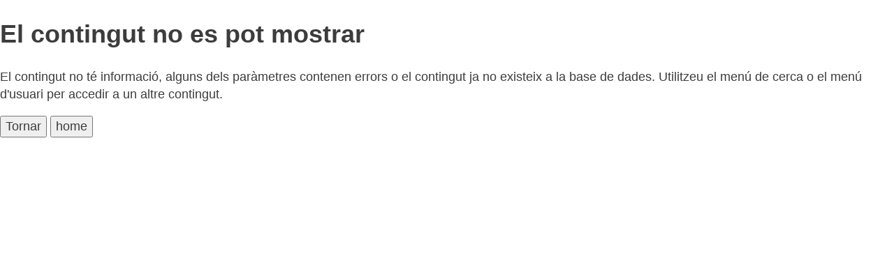

--- FILE ---
content_type: text/html;charset=UTF-8
request_url: https://www.teknon.es/idcsalud-client/cm/teknon/tkContent?idContent=169775&locale=ca
body_size: 2429
content:






<!DOCTYPE html>
<html lang="ca">
<head>
	<title>El contingut no es pot mostrar</title><script type="text/javascript" src="/ruxitagentjs_ICA7NVfghqrux_10327251022105625.js" data-dtconfig="rid=RID_-1013771780|rpid=-1960457867|domain=teknon.es|reportUrl=https://noi29349.live.dynatrace.com/bf|app=08481f1de42bbf38|ssc=1|cors=1|owasp=1|featureHash=ICA7NVfghqrux|srsr=10000|nsfnv=1|rdnt=1|uxrgce=1|cuc=1n09hfh2|mel=100000|dpvc=1|md=mdcc1=b_login|lastModification=1766169421872|tp=500,50,0|srbbv=2|agentUri=/ruxitagentjs_ICA7NVfghqrux_10327251022105625.js"></script>
	<meta http-equiv="Content-Type" content="text/html; charset=UTF-8"/>
	<meta name="description" content="La companyia sanit&agrave;ria l&iacute;der amb hospitals, cl&iacute;niques i resid&egrave;ncies a tot Espanya"/>
	<meta name="keywords" content="sanitat, cl&iacute;niques, hospitals, investigaci&oacute; cl&iacute;nica,"/>
	<meta name="generator" content="Proxia&#169; Premium Edition 2017"/>
	
	
	<link rel="icon" href="/idcsalud-client/imagenes/favicons/favicon_error.ico?nc=1768345200000"/>
	<link rel="shortcut icon" href="/idcsalud-client/imagenes/favicons/favicon_error.ico?nc=1768345200000"/>
	
	<link rel="stylesheet" type="text/css" href="/idcsalud-client/css/cmclient/globalStyles.css?nc=1768345200000"/>
	<link rel="stylesheet" type="text/css" href="/idcsalud-client/javaScript/cmclient/bootstrap/css/bootstrap.min.css?nc=1768345200000"/>
	<link rel="stylesheet" type="text/css" href="/idcsalud-client/css/font-awesome/css/font-awesome.min.css?nc=1768345200000"/>
	<link rel="stylesheet" type="text/css" href="/idcsalud-client/css/teknon/estilo.css?nc=1768345200000"/>
	<!--[if lte IE 7]><link rel="stylesheet" type="text/css" href="/idcsalud-client/css/cmclient/ie.css?nc=1768345200000"/><![endif]-->
	<!--[if IE 9]><link rel="stylesheet" type="text/css" href="/idcsalud-client/css/teknon/ie9.css?nc=1768345200000"/><![endif]-->

                              <script>!function(e){var n="https://s.go-mpulse.net/boomerang/";if("False"=="True")e.BOOMR_config=e.BOOMR_config||{},e.BOOMR_config.PageParams=e.BOOMR_config.PageParams||{},e.BOOMR_config.PageParams.pci=!0,n="https://s2.go-mpulse.net/boomerang/";if(window.BOOMR_API_key="LU6QR-YFSJM-6VU5Z-7D2Z9-YA25B",function(){function e(){if(!o){var e=document.createElement("script");e.id="boomr-scr-as",e.src=window.BOOMR.url,e.async=!0,i.parentNode.appendChild(e),o=!0}}function t(e){o=!0;var n,t,a,r,d=document,O=window;if(window.BOOMR.snippetMethod=e?"if":"i",t=function(e,n){var t=d.createElement("script");t.id=n||"boomr-if-as",t.src=window.BOOMR.url,BOOMR_lstart=(new Date).getTime(),e=e||d.body,e.appendChild(t)},!window.addEventListener&&window.attachEvent&&navigator.userAgent.match(/MSIE [67]\./))return window.BOOMR.snippetMethod="s",void t(i.parentNode,"boomr-async");a=document.createElement("IFRAME"),a.src="about:blank",a.title="",a.role="presentation",a.loading="eager",r=(a.frameElement||a).style,r.width=0,r.height=0,r.border=0,r.display="none",i.parentNode.appendChild(a);try{O=a.contentWindow,d=O.document.open()}catch(_){n=document.domain,a.src="javascript:var d=document.open();d.domain='"+n+"';void(0);",O=a.contentWindow,d=O.document.open()}if(n)d._boomrl=function(){this.domain=n,t()},d.write("<bo"+"dy onload='document._boomrl();'>");else if(O._boomrl=function(){t()},O.addEventListener)O.addEventListener("load",O._boomrl,!1);else if(O.attachEvent)O.attachEvent("onload",O._boomrl);d.close()}function a(e){window.BOOMR_onload=e&&e.timeStamp||(new Date).getTime()}if(!window.BOOMR||!window.BOOMR.version&&!window.BOOMR.snippetExecuted){window.BOOMR=window.BOOMR||{},window.BOOMR.snippetStart=(new Date).getTime(),window.BOOMR.snippetExecuted=!0,window.BOOMR.snippetVersion=12,window.BOOMR.url=n+"LU6QR-YFSJM-6VU5Z-7D2Z9-YA25B";var i=document.currentScript||document.getElementsByTagName("script")[0],o=!1,r=document.createElement("link");if(r.relList&&"function"==typeof r.relList.supports&&r.relList.supports("preload")&&"as"in r)window.BOOMR.snippetMethod="p",r.href=window.BOOMR.url,r.rel="preload",r.as="script",r.addEventListener("load",e),r.addEventListener("error",function(){t(!0)}),setTimeout(function(){if(!o)t(!0)},3e3),BOOMR_lstart=(new Date).getTime(),i.parentNode.appendChild(r);else t(!1);if(window.addEventListener)window.addEventListener("load",a,!1);else if(window.attachEvent)window.attachEvent("onload",a)}}(),"".length>0)if(e&&"performance"in e&&e.performance&&"function"==typeof e.performance.setResourceTimingBufferSize)e.performance.setResourceTimingBufferSize();!function(){if(BOOMR=e.BOOMR||{},BOOMR.plugins=BOOMR.plugins||{},!BOOMR.plugins.AK){var n=""=="true"?1:0,t="",a="aolhrg3io662a2lqt5xq-f-73c36f3c4-clientnsv4-s.akamaihd.net",i="false"=="true"?2:1,o={"ak.v":"39","ak.cp":"1887260","ak.ai":parseInt("1262521",10),"ak.ol":"0","ak.cr":8,"ak.ipv":4,"ak.proto":"h2","ak.rid":"76e245d","ak.r":35417,"ak.a2":n,"ak.m":"dscb","ak.n":"essl","ak.bpcip":"3.150.120.0","ak.cport":34550,"ak.gh":"104.119.189.149","ak.quicv":"","ak.tlsv":"tls1.3","ak.0rtt":"","ak.0rtt.ed":"","ak.csrc":"-","ak.acc":"","ak.t":"1768988527","ak.ak":"hOBiQwZUYzCg5VSAfCLimQ==snztZ0Bmrshwllz43IPXN8Vfn6kn8g9ckXNnqxVkw/CYH0yEs+lwrsQuYr3I1xyRMMuR5+vo+FCADEMCCovdhqOUlqTeqRz3rmzYhm9xd4WRN9xtijfWbdRdsUXI7pUfqCpMnXvYjTopv7YzqcE76Y5rGgI8EJUypmslewww+BhaT3b9j0Znq9xta60LWKIZ07lwSGRxxBHbo/[base64]","ak.pv":"8","ak.dpoabenc":"","ak.tf":i};if(""!==t)o["ak.ruds"]=t;var r={i:!1,av:function(n){var t="http.initiator";if(n&&(!n[t]||"spa_hard"===n[t]))o["ak.feo"]=void 0!==e.aFeoApplied?1:0,BOOMR.addVar(o)},rv:function(){var e=["ak.bpcip","ak.cport","ak.cr","ak.csrc","ak.gh","ak.ipv","ak.m","ak.n","ak.ol","ak.proto","ak.quicv","ak.tlsv","ak.0rtt","ak.0rtt.ed","ak.r","ak.acc","ak.t","ak.tf"];BOOMR.removeVar(e)}};BOOMR.plugins.AK={akVars:o,akDNSPreFetchDomain:a,init:function(){if(!r.i){var e=BOOMR.subscribe;e("before_beacon",r.av,null,null),e("onbeacon",r.rv,null,null),r.i=!0}return this},is_complete:function(){return!0}}}}()}(window);</script></head>






<body>

<div class="pageError">
	<div class="pageErrorMain">
		<h1 class="errorHeader">El contingut no es pot mostrar</h1>
		<div class="errorText">
			<p>El contingut no t&eacute; informaci&oacute;, alguns dels par&agrave;metres contenen errors o el contingut ja no existeix a la base de dades. Utilitzeu el men&uacute; de cerca o el men&uacute; d'usuari per accedir a un altre contingut.</p>
		</div>
		<div class="buttonZone">
			<form action="/idcsalud-client/cm/teknon?locale=ca_ES">
				<button type="submit" onclick="javascript:history.back();return false;" class="back"><span class="cmButtonText">Tornar</span></button>
				<button type="submit" class="home"><span class="cmButtonText">home</span></button>
			</form>
		</div>
	</div>
</div>

</body>



</html> 


--- FILE ---
content_type: text/css
request_url: https://www.teknon.es/idcsalud-client/css/teknon/estilo.css?nc=1768345200000
body_size: -25
content:
@import url('/css/cmclient/banners.css');
@import url('/css/common.css');
@import url('/css/cookies.css');
@import url('/css/cmclient/calendar.css');
@import url('/css/teknon/main.css');
@import url('/css/teknon/print.css');
@import url('/css/teknon/adaptative.css');
@import url('/css/videos.css');
@import url('/css/podcasts.css');
@import url('/css/teknon/calendar.css');
@import url('/css/quiron-general-icon.css');
@import url('/css/teknon/wizard.css');
@import url('/css/teknon/menus.css');
@import url('/css/teknon/banners.css');

--- FILE ---
content_type: text/css
request_url: https://www.teknon.es/css/teknon/main.css
body_size: 51877
content:
@import '../quiron-general-icon.css';
@import '../model-cv-edit.css';
@import '../cv-biobuilder-ficha-medico.css';

/* exo-regular - latin */
@font-face {
    font-family: 'Exo';
	font-style: normal;
	src: url('../../fonts/exo/Exo-Medium.otf'),
		 url('../../fonts/exo/Exo-Medium.woff2') format('woff2'), /* Chrome 36+, Opera 23+, Firefox 39+, Safari 12+, iOS 10+ */
		 url('../../fonts/exo/Exo-Medium.ttf') format('truetype'); /* Chrome 4+, Firefox 3.5+, IE 9+, Safari 3.1+, iOS 4.2+, Android Browser 2.2+ */
}
   
/* exo-900 - latin */
@font-face {
	font-family: 'ExoBold';
	font-style: normal;
	src: url('../../fonts/exo/Exo-Bold.otf'),
		 url('../../fonts/exo/Exo-Bold.woff2') format('woff2'), /* Chrome 36+, Opera 23+, Firefox 39+, Safari 12+, iOS 10+ */
		 url('../../fonts/exo/Exo-Bold.ttf') format('truetype'); /* Chrome 4+, Firefox 3.5+, IE 9+, Safari 3.1+, iOS 4.2+, Android Browser 2.2+ */
}

/* open-sans-regular - latin */
@font-face {
	font-family: 'openSansRegular';
	font-style: normal;
	font-weight: 400;
	src: url('../../fonts/open-sans/open-sans-v23-latin-regular.eot'); /* IE9 Compat Modes */
	src: local(''),
		 url('../../fonts/open-sans/open-sans-v23-latin-regular.eot?#iefix') format('embedded-opentype'), /* IE6-IE8 */
		 url('../../fonts/open-sans/open-sans-v23-latin-regular.woff2') format('woff2'), /* Super Modern Browsers */
		 url('../../fonts/open-sans/open-sans-v23-latin-regular.woff') format('woff'), /* Modern Browsers */
		 url('../../fonts/open-sans/open-sans-v23-latin-regular.ttf') format('truetype'), /* Safari, Android, iOS */
		 url('../../fonts/open-sans/open-sans-v23-latin-regular.svg#OpenSans') format('svg'); /* Legacy iOS */
}

/* open-sans-700 - latin */
@font-face {
	font-family: 'openSansBold';
	font-style: normal;
	font-weight: 700;
	src: url('../../fonts/open-sans/open-sans-v23-latin-700.eot'); /* IE9 Compat Modes */
	src: local(''),
			url('../../fonts/open-sans/open-sans-v23-latin-700.eot?#iefix') format('embedded-opentype'), /* IE6-IE8 */
			url('../../fonts/open-sans/open-sans-v23-latin-700.woff2') format('woff2'), /* Super Modern Browsers */
			url('../../fonts/open-sans/open-sans-v23-latin-700.woff') format('woff'), /* Modern Browsers */
			url('../../fonts/open-sans/open-sans-v23-latin-700.ttf') format('truetype'), /* Safari, Android, iOS */
			url('../../fonts/open-sans/open-sans-v23-latin-700.svg#OpenSans') format('svg'); /* Legacy iOS */
}


body {
	font-size: 18px;
	line-height: 1.4;
	font-family: Calibri, Candara, Segoe, 'Segoe UI', Optima, Arial, sans-serif;
	color: #3c3c3c;
}

h2{
	font-size: 37px;
	font-weight: 100;
}

.nColumns_9 li{
	width:11.11%;
	float:left;
}

.nColumns_8 li{
	width:12.5%;
	float:left;
}

.nColumns_7 li{
	width:14.28%;
	float:left;
}

.nColumns_6 li{
	width:16.66%;
	float:left;
}

.nColumns_5 li{
	width:20%;
	float:left;
}

.nColumns_4 li{
	width:25%;
	float:left;
}

.nColumns_3 li{
	width:33.33%;
	float:left;
}

.nColumns_2 li{
	width:50%;
	float:left;
}

.nColumns_1 li{
	width:100%;
	float:left;
}

/*Cabecera y pie*/
	/*logo top*/
	.bannerCabecera2{
		padding:0 0 7px 12px;
		min-width:50px;
	}
	
	.headerTop .bannerCabecera2 img{
		height:25px;
		width:auto;
	}
	
	.headerTop .bannerCabecera2{
		visibility: hidden;
		margin: 0;
	}
	
	.headerTop.sticky .bannerCabecera2{
		visibility: visible;
	}
	
	/*Menú international web site*/
.menuAcceso{
	margin:0;
	list-style:none;
	padding:7px 10px;
	position:relative;
	min-height:41px;
	background-color:#4b4f54;
	cursor:pointer;
}

.menuAcceso > li.firstElement{
	background: url('/imagenes/teknon/arrowDown.png') no-repeat right 12px;
	background-size:10px;
	padding-right:10px;
	font-size: min(max(0.9em, 1.2vw), 1em);
	letter-spacing: -0.03em;
	line-height: 27px;
}
.menuAcceso > li.firstElement > span > .cmMenuTitle{
    padding-right: 15px;
    display: inline-block;
}

.menuAcceso > li{
	color:#fff;
}

.menuAcceso > li img{
	padding-right:0.3em;
	margin-top:-4px;
}

.menuAcceso li ul{
	display:none;
	position: absolute;
	left: 0;
	top: 41px;
	right: 0;
	padding: 10px 10px 10px 15px;
	margin: 0;
	background: #008488;
	list-style-type: none;
	color:#fff;
	z-index:1;
}

.menuAcceso li ul li{
	background:url('/imagenes/teknon/arrowLeftWhite.png') no-repeat 0 8px;
	padding-left:20px;
	background-size:10px;
	transition: .3s;
}

.menuAcceso li ul li:hover{
	background-position: 5px 8px;
	padding-left:25px;
}

.menuAcceso li ul li a{
	color:#fff;
	display: inline-block;
	width: 100%;
}

.menuAcceso li ul li a:hover{
	color:#4b4f54;
	text-decoration:none;
}

div.headerTop{
	display: block;
	width: 100%;
	background-color: #DBF4F3;
	line-height: 1.5;
	position: fixed;
	top: 0;
	left: 0;
	right: 0;
	z-index: 10001;
}

div.headerTop div.portalLayoutCell{
	vertical-align: middle;
}

/*div.headerTop{
	display: block;
	width: 100%;
	background-color: #DBF4F3;
	height: 40px;
	position: fixed;
	z-index: 10000;
}

.headerTop > div {
	display: block;
	max-width: 1350px;
	margin: 0 auto;
	line-height: 1.5;
	top: 0;
	left: 0;
	right: 0;
}*/

div.headerTop.sticky{
	box-shadow: 2px 0 5px 0 rgba(0, 0, 0, 0.7);
}

div.header .headerBottom{
	margin-top:41px;
	margin-bottom:0;
	display:block;
	position:relative;
}

div.headerTop {
	padding: 0;
}

.header .menuTelefonos{
	list-style-type: none;
	padding: 0;
	margin: 0;
}

.menuTelefonos:after,
.menuSocial:after{
	content:" ";
	display:block;
	height:0;
	clear:both;
	visibility:hidden;
}

.header .menuTelefonos li{
	float:left; 
	margin-right:10px;
	margin-left:10px;
	font-size:20px;
	color: #30292a;
}

.header .menuTelefonos li.tlf{
    color: #008488;
    font-size: 1.2em;
    font-size:min(max(1em, 1.3vw), 1.2em);
    line-height: 30px;
    font-weight: bold;
    white-space: nowrap;
    letter-spacing: -0.03em;
}

.header .menuTelefonos li.tlf a:hover{
	text-decoration: none;
	color: #008488;
}

.header .menuTelefonos li.tlf img{
	margin: -5px 5px 0 0;
}

.header .menuSocial{
	list-style-type: none;
	padding:6px;
	margin:0;
}

ul.menuSocial .dondestamos {
	margin-right: 10px;
	margin-top:-1px;
}

ul.menuSocial .dondestamos a{
	color: #000;
}

ul.menuSocial li {
	display: block;
	float: left;
}

ul.menuSocial .dondestamos > span {
	color: #3c3c3c;
}

ul.menuSocial li > span {
	padding: 2px;
}

ul.menuSocial .dondestamos span.cmMenuTitle:after {
	content: "\f041";
	font: normal normal normal 24px/1 FontAwesome;
	color: #f05168;
	margin-left: 5px;
}

ul.menuSocial .dondestamos a:hover{
	color: #008488;
	text-decoration:none;
}

ul.menuSocial li:hover{
	opacity: 0.8;
}

ul.menuSocial li img + .cmMenuTitle{
	text-indent: -99999px;
	position:absolute;
	font-size:0;
}

.header .menuPedirCita{
	list-style-type: none;
	padding:0;
	margin:0;
	display:table;
}


.header .menuPedirCita li{
	display:table-cell;
}

.menuPedirCita li.menuPortal > span > a, 
.menuPedirCita li.menuPortal > span > span, 
.menuPedirCita li.menuCita > span > a, 
.menuPedirCita li.menuCita > span > span{
	display: block;
	background-image: url('/imagenes/teknon/arrow.png');
	background-repeat: no-repeat;
	background-position: 93% 50%;
	background-size: 17px;
	color: #fff;
	padding: 0.7em 35px 0.7em 20px;
	transition: 0.3s;
	font-size: 20px;
	line-height: 1em;
}

.menuPedirCita li.menuCita > span > a, 
.menuPedirCita li.menuCita > span > span {
	background-color: #f05168;
}

.menuPedirCita li.menuCita > span > a:hover{
	background-color: #BB3343;
}

.menuPedirCita li.menuCita.bg-aguamarina > span > a,
.menuPedirCita li.menuCita.bg-aguamarina > span > a:link,
.menuPedirCita li.menuCita.bg-aguamarina > span > a:visited,
.menuPedirCita li.menuCitabg-aguamarina > span > span {
	background-color: #008488;
}

.menuPedirCita li.menuCita.bg-aguamarina > span > a:active,
.menuPedirCita li.menuCita.bg-aguamarina > span > a:focus,
.menuPedirCita li.menuCita.bg-aguamarina > span > a:hover{
	background-color: #02968E;
}



.menuPedirCita li.menuPortal > span > a, 
.menuPedirCita li.menuPortal > span > span {
	background-color: #000;
}

.menuPedirCita li.menuPortal > span > a:hover{
	background-color:#3C4044;
}

.menuPedirCita li.menuPortal > span > a:hover,
.menuPedirCita li.menuCita > span > a:hover {
	background-position: 95% 50%;
	text-decoration: none;
}

.header .menuBuscar{
	list-style-type:none;
	padding:0;
	margin:0 ;
	/*float:right;*/
	width: 55px;
}

.header .menuBuscar li{
	padding: 5px 10px;
	cursor: pointer;
}

.header .menuBuscar li .cmMenuTitle{
	text-indent: -99999px;
	position:absolute;
	font-size:0;
	/*display: none;*/
}

.header .menuBuscar li img{
	width: 30px;
	height: auto;
}

.header .simpleSearcherBox {
	position:fixed;
	top: 48px;
	z-index: 10000;
	right:0;
	padding: 5px;
	background: #dbf4f3;
	display:none;
}

.header .simpleSearcherBox .simpleSearchInput{
	height:35px;
}

.header .simpleSearcherBox .cmSearchLabel{
	display:none;
}

.cmSimpleSearchInputContainer,
.cmSimpleSearchButtonContainer{
	display:inline;
}

.cmSimpleSearchButtonContainer input.cmSearchButton{
	border: none;
	height: 35px;
	background-color: #f05168;
	color: #fff;
	transition: 0.3s;
}

.cmSimpleSearchButtonContainer input.cmSearchButton:hover{
	background-color: #BB3343;
}

/*selector de idiomas*/
div.hideLangSelector div.langSelectorContainer{
	display:none;
}

.langSelector{
	margin:7px 0 7px 10px;
	position:relative;
	color:#676767;
	font-size: 1em;
	padding: 0 30px;
}
@media screen and (max-width: 1390px) {
	.langSelector{
		margin: 0;
		padding: 0 5px;
	}

}
.langSelector ul{
	display: none;
	position: absolute;
	left: 0;
	top:2.4em;
	right: 0;
	padding:10px ;
	margin: 0;
	background:#4b4f54;
	list-style-type: none;
	min-width:  115px;
}

.langSelector ul li a{
	display:block;
	padding: 0.4em 0.8em;
}

.langSelector ul li a{
	color: #fff;
	text-transform:capitalize;
	background:url('/imagenes/teknon/arrowLeftWhite.png') no-repeat 0 10px;
	padding:2px 10px 2px 20px;
	background-size:10px;
	font-size: 18px;
	line-height: 1.4;
}

.langSelector ul li a:hover{
	background: url('/imagenes/teknon/arrowLeftWhite.png') no-repeat 0 10px;
		background-size:10px;
	color: #fff;
	text-decoration:underline;
}

.langSelector .langActual {
	background: url('/imagenes/grupos/bullet_down2gris.png') no-repeat right 12px;
	display: block;
	cursor: pointer;
	text-transform: capitalize;
	color: #000;
	padding-right: 20px;
	max-width: 75px;
}

.selectLangContainer {
	font-size: 11px;
}

.header .headerBottom,
div.footer{
	width: 90%;
	display: block;
	margin: 0 5%;
	min-height: 90px;
}

.bannerCabecera {
	/* max-width: 310px; */
	padding: 20px 0 0 0;
	position: relative;
	margin: 0;
	float: left;
}

.bannerCabecera a,
.bannerCabecera2 a {
	display: inline-block;
}

.footer .bannerCabecera{
	padding-top: 0;
}

.bannerCabecera .cmBannersRelativePosition  {
	padding: 0;
	margin: 0;
}

.header .bannerCabecera img {
	width: 100%;
	height: auto;
	max-width: 320px;
}

.footer .bannerCabecera img {
	max-width: 300px;
	height: auto;
}

div.menuMain {
	display: table;
	width: 100%;
	vertical-align: middle;
	text-align: left;
	margin: 60px 0 10px 10px;
}

.footer div.menuMain{
	margin-top: 20px;
}

ul.menuPrincipal {
	list-style: none;
	margin: 0;
	padding: 0;
	display:table-row;
}

ul.menuPrincipal li {
	display: table-cell;
	vertical-align: bottom;
	/* max-width: 200px; */
	padding: 5px 15px;
	text-align:center;
}

.footer ul.menuPrincipal li{
	padding: 5px 0;
}

.header ul.menuPrincipal li {
	color: #000;
	vertical-align: middle;
	padding: 0 3px;
}

ul.menuPrincipal li > span{
	display: block;
	/* padding-bottom: 5px; */
}

ul.menuPrincipal li.nivel1 > span a:hover,
ul.menuPrincipal li.nivel1.active > span a{
	color: #008488;
}

.header ul.menuPrincipal li.nivel1 > span,
.header ul.menuPrincipal li.nivel1 > a > span{
	position: relative;
	padding-bottom: 18px;
	font-size: 1.1em;
	line-height: 1.1;
	/* display: table-cell; */
}

.header ul.menuPrincipal li.nivel1.hasSubelements:hover > span.nivel1:after{
	content: "";
	width: 0;
	height: 1px;
	border-right: 13px solid transparent;
	border-top: 13px solid transparent;
	border-left: 13px solid transparent;
	border-bottom: 10px solid #008488;
	position: absolute;
	bottom: 0;
	left: 0;
	right: 0;
	margin: 0 auto;
}

ul.menuPrincipal li a{
	color: #000;
	display:block;
}

ul.menuPrincipal li a:hover,
ul.menuPrincipal li a:active,
ul.menuPrincipal li a:focus{
	text-decoration: none;
}

ul.menuPrincipal li ul{
	position: absolute;
	margin: 0;
	z-index: 10000;
	left:0;
	background:#ecf7f7;
	display:none;
}

.header ul.menuPrincipal li.nivel1 > ul.nivel2{
	display: none;
	width: 100%;
	top: inherit;
	padding: 10px 15px 0 15px;
	border-top:5px solid #008488;
}

.header ul.menuPrincipal li.nivel1 > ul.nivel2 > li.nivel2{
	padding-bottom:20px;
}

.header ul.menuPrincipal li.nivel1 > ul.nivel2 > li.nivel2:nth-child(6n+1){
	clear:both;
}

.header ul.menuPrincipal li.nivel1:hover > ul.nivel2{
	display: block;
}

.header ul.menuPrincipal li ul li img{
	margin-right:2px;
	height: 23px;
	width: auto;
	float:left;
}

.header ul.menuPrincipal li ul li .cmMenuPopupImage img{
	height: 14px;
}

.header ul.menuPrincipal li ul li{
	display: inline;
	font-family: 'Roboto';
	color: #000;
	font-size: 0.9em;
	font-weight: 500;
	padding: 5px 0;
	text-align:left;
	width:16.6%;
	float:left;
	max-width: 100%;
}

.header ul.menuPrincipal li.nivel1.numSubelements6 > ul > li{
	width:16.6%;
}

.header ul.menuPrincipal li.nivel1.numSubelements5 > ul > li{
	width:20%;
}

.header ul.menuPrincipal li.nivel1.numSubelements4 > ul > li{
	width:25%;
}

.header ul.menuPrincipal li.nivel1.numSubelements3 > ul > li{
	width:33.33%;
}

.header ul.menuPrincipal li.nivel1.numSubelements2 > ul > li{
	width:50%;
}

.header ul.menuPrincipal li.nivel1.numSubelements1 > ul > li{
	width:100%;
}

.header ul.menuPrincipal li.nivel1 > ul.nivel2 > li.nivel2 > span.cmMenuTitle:after,
.header ul.menuPrincipal li.nivel1 > ul.nivel2 > li.nivel2 > a > span.cmMenuTitle:after{
	background: #f05168;
	content: "";
	height: 1px;
	display: block;
	width: 93%;
	margin-left: 0;
	color: #000;
}

.header ul.menuPrincipal li.nivel1 > ul.nivel2 > li.nivel2 > span.cmMenuDescription,
.header ul.menuPrincipal li.nivel1 > ul.nivel2 > li.nivel2 > a > span.cmMenuDescription{
	font-weight: normal;
	padding: 10px 10px 10px 0;
	display: block;
	width: 96%;
	font-size: 0.75em;
}

.header ul.menuPrincipal li.nivel1 > ul.nivel2 > li.nivel2.hasSubelements > span.cmMenuDescription,
.header ul.menuPrincipal li.nivel1 > ul.nivel2 > li.nivel2.hasSubelements > a > span.cmMenuDescription{
	display:none;
}

.header ul.menuPrincipal li.nivel1 > ul.nivel2 > li.nivel2 > a:hover > span.cmMenuDescription{
	color: #000;
}

.header ul.menuPrincipal li.nivel1 > ul.nivel2 > li.nivel2 > img + span:after,
.header ul.menuPrincipal li.nivel1 > ul.nivel2 > li.nivel2 > a > img + span:after{
	margin-left: 25px;
	width: 83%;
}

ul.menuPrincipal li.nivel1 > ul.nivel2 a{
	color: #000;
}

ul.menuPrincipal .menuMore{
	display:none;
}

ul.menuPrincipal li.nivel1 > ul.nivel2 li ul a,
ul.menuPrincipal li.nivel1 > ul.nivel2 li ul span{
	color: #6a6a6a;
}

ul.menuPrincipal li.nivel1 > ul.nivel2 li ul a:hover span{
	color: #008488;
}

.header ul.menuPrincipal li ul li > span{
	display:inline;
}

.header ul.menuPrincipal li ul li.nivel2 > ul{
	display: block;
	width: 100%;
	position: relative;
	top: 0;
	padding: 10px 10px 0 0;
}

.header ul.menuPrincipal li ul li.nivel2 > ul li{
	display: block;
	width: 100%;
	font-weight: normal;
	text-align: left;
	background: url('/imagenes/teknon/bulletR.png') no-repeat 6px 7px;
	background-size: 8px;
	padding-left: 21px;
	font-size: 14px;
}

ul.menuPrincipal li.nivel1 > ul.nivel2 a:hover{
	color: #008488;
}

div.footer{
	background: #f2f2f2;
	padding: 0;
	font-size:0.9em;
	color: #000;
	margin:0 auto;
}

div.footer .footerMiddle,
div.footer .footerBottom{
	padding: 0 40px;
}

div.footer .footerTop{
	padding:20px 40px;
}

div.footer .footerMiddle{
	padding:0 40px 20px;
}

div.footer div.footerBottom {
	background: #dadada;
	color: #000;
	font-size: 14px;
}

.boxAuth{
	margin: 1em 0 1em 20px;
}

.boxAuth a{
	margin: 0 10px;
}

div.footerBottom a{
	color: #000;
	white-space: nowrap;
}

.footer .menuPrincipal {
	color: #86888b;
	font-size:1.1em;
}

.footer .menuPrincipal a {
	color: #86888b;
}

.footer .menuPrincipal a:hover{
	color: #008488;
}

.bannerSellos {
	float:right;
	margin-top: -20px;
}

.bannerSellos img{
	max-width: 350px;
	height: auto;
}

ul.menuBasico{
	list-style: none;
	margin: 1em 0;
	padding: 0;
	float: right;
}

ul.menuBasico li{
	display:inline-block;
	padding: 0 10px;
	border-right: 1px solid #000;
}

ul.menuBasico li.lastElement{
	border-right: 0;
}

ul.menuBasico li a{
	color: #000;
}

.direcciones{
	font-size:1.1em;
	margin-top: 10px;
}

.direcciones .phone{
	background: url('/imagenes/teknon/phone.png') no-repeat 0 4px;
	color: #008488;
	font-size: 1.4em;
	padding: 0 0 0 31px;
	display:inline-block;
}

.direcciones .phone:hover,
.direcciones .phone:active,
.direcciones .phone:focus{
	text-decoration:none;
}

.direcciones p{
	display:block;
	margin: 0.5em 0;
}

div.container{
	/*width: 1150px;
	display: block;
	margin: 0 auto;*/
	width: 90%;
	display: block;
	margin: 0 5%;
}

/*Destacados portada*/
div.destacadosPortada.contentData{
	width:100%;
}

div.destacadosPortada .contentImage img{
	max-width:100%;
	width:100%;
	height:auto;
}

div.destacadosPortada ul{
	padding:0;
	list-style-type: none;
}

div.destacadosPortada ul li{
	width:100%;
}

div.destacadosPortada .templateHtmlListImgGrande span{
	display:block;
}

div.destacadosPortada .templateHtmlListImgGrande{
	position:relative;
}

div.destacadosPortada .templateHtmlListImgGrande a{
	display:block;
}

div.destacadosPortada .templateHtmlListImgGrande .texto{
	position: absolute;
	bottom: 25px;
	font-size: 4em;
	color: #fff;
	width: 49%;
	line-height: 1.1;
	left: 25px;
	font-weight: 100;
}

div.destacadoPortal .contentData{
	width:100%;
	overflow: hidden;
}
.cmBodyAbstractContent.destacadoPortal {
    position: absolute;
    left: 35px;
    right: 35px;
    bottom: 35px;
    z-index: 99;
}

div.destacadoPortal ul{
	padding:0;
	list-style-type: none;
}

div.destacadoPortal ul li{
	z-index: 3;
	text-align:center;
	display: none;
}

div.destacadoPortal .templateHtmlList .contentName{
	font-size: 3.6em;
	color: #fff;
	line-height: 1.1;
	font-weight: 100;
	text-shadow: 4px 1px 5px #000;
}

div.centroMain{
	text-align:center;
}

.containerContent .contentMainTitle{
	font-size: 3.3em;
	font-weight: normal;
	margin: 0;
	color: #484e53;
	line-height:1.1;
}

.contentMainTitle,
.containerContent .infoContacto .title{
	font-size: 2.5em;
	font-weight: 100;
	margin:0.5em 0;
}

.infoContacto .centroMain .title {
    margin-bottom: -30px;
    font-size: 45px;
    font-weight: 100;
    margin-top: 20px;
    line-height: 1.1em;
}

.infoContacto .form-boolean-full .control-field {
    top: 4px;
}



.containerContent .infoContacto .title{
	margin: 1em 0 0.6em 0;
}


.containerContent  h2{
	font-size: 34px;
}

.containerContent h3,
.currentContent  .title{
	font-size: 31px;
	font-weight: 100;
	margin-bottom: 15px;
}

.containerContent h4{
	font-size: 29px;
	font-weight: 100;
	margin-top:0;
}

h2 a{
	color:#000;
}

.headerComponent h2{
	font-size: 1.9em;
	font-weight: 100;
	margin-bottom: 15px;
}

.containerContent .contentAbstract{
	font-size: 1.5em;
	font-weight: normal;
	margin: 0 0 1em 0;
	color: #008488;
}

.templateHtmlAbstract .texto{
	font-size: 1.5em;
	font-weight: 100;
}

.unidades{
	margin: 30px -10px 0 -10px;
}

.unidades .contentData2:after{
	content: " ";
	display: block;
	height: 0;
	clear: both;
}

.unidades ul{
	padding:0;
	list-style-type:none;
	margin:0;
}

.unidades ul li.cmContentItem{
	margin-bottom:30px;
}

.unidades ul li.cmContentItem .templateHtmlListImgPeq a{
	color: #000;
	height:100%;
	display: inline-block;
	text-align: center;
}

.unidades ul li.cmContentItem .templateHtmlListImgPeq a:hover,
.unidades ul li.cmContentItem .templateHtmlListImgPeq a:active,
.unidades ul li.cmContentItem .templateHtmlListImgPeq a:focus{
	text-decoration:none;
}

.unidades ul li.cmContentItem .templateHtmlListImgPeq span{
	display:block;
	text-align: center;
}

.unidades ul li.cmContentItem .templateHtmlListImgPeq .contentImg{
	background: #008488;
	border-radius: 100px;
	padding: 9px;
	width: 105px;
	height: 105px;
	margin: 0 auto;
}

.unidades ul li.cmContentItem .templateHtmlListImgPeq:hover .contentImg{
	background: #4b4f54;
}

.unidades ul li.cmContentItem .templateHtmlListImgPeq img{
	width:85px;
	height:auto;
}

.unidades ul li.cmContentItem .templateHtmlListImgPeq:hover .contentImg img{
	filter: brightness(100);
	-webkit-filter: brightness(100);
	-moz-filter: brightness(100);
	-ms-filter: brightness(100);
}

.unidades ul li.cmContentItem .templateHtmlListImgPeq span.texto{
	padding: 15px 5px 0 5px;
	font-size: 1.6em;
	font-weight: bold;
	line-height: 1.2;
	vertical-align: middle;
	display: table-cell;
	width: 100%;
	height:132px;
}

.teknon-ru .unidades ul li.cmContentItem .templateHtmlListImgPeq span.texto{
	word-break: break-all;
}

.unidades ul li.cmContentItem .templateHtmlListImgPeq{
	height: 279px;
	text-align:center;
	position:relative;
	margin: 0 10px;
	border: 1px solid #008488;
	padding: 20px 10px 0 10px;
}

.unidades ul li.cmContentItem .templateHtmlListImgPeq a{
	padding-bottom:0;
}

.unidades ul li.cmContentItem .templateHtmlListImgPeq span.discover{
	background: #d0e7e5 url('/imagenes/teknon/arrowPB.png') no-repeat right 9px bottom 10px;
	background-size: 9px;
	padding: 5px 23px 5px 10px;
	display: inline;
	font-size: 0.9em;
	transition: 0.2s;
	margin:0 auto 20px 0;
	width: 100px;
}

.unidades ul li.cmContentItem .templateHtmlListImgPeq:hover span.discover{
	background: #bed8d6 url('/imagenes/teknon/arrowPB.png') no-repeat right 9px bottom 10px;
	background-size: 9px;
}

.unidades ul li.cmContentItem .templateHtmlListImgPeq .texto{
	font-weight: bold;
}

.menuUnidades{
	list-style-type:none;
	padding:0;
	margin: 0 -10px;
}

.menuUnidades:not(.ie9){
	max-width: 100%;
	display: flex;
	flex-flow: row wrap;
}

.menuUnidades.ie9{
	display:block;
}

.menuUnidades .itemTitle{
	text-align:center;
	display:block;
	width:100%;
}

.menuUnidades .itemTitle span.menuUnidades{
	font-size: 2.5em;
	font-weight: 100;
	margin: 0.5em 0;
	color: #000;
	display:block;
}

.menuUnidades li:not(.itemTitle) > span{
	text-align: center;
	position: relative;
	margin: 0 10px;
	display:block;
}

.menuUnidades li > span a{
	display:block;
}

.menuUnidades li:not(.itemTitle) {
	width: 20%;
	float: left;
	margin-bottom: 5px;
}

.menuUnidades ul.ie9 li{
	display:block;
}

.menuUnidades li img{
	background: #fff;
	border-radius: 100px;
	padding: 20px;
	width: 105px;
	height: 105px;
	margin: 0 auto;
	display: block;
	margin: 10px auto;
	-webkit-box-shadow:-1px 35px 73px 5px rgba(195,211,213,1);
  -moz-box-shadow: -1px 35px 73px 5px rgba(195,211,213,1);
  box-shadow: -1px 35px 73px 5px rgba(195,211,213,1);
  border-collapse:separate;
}

.menuUnidades li:hover img{
	background: #e9edf1;
}

.menuUnidades li:not(.itemTitle) .cmMenuTitle {
	padding: 15px 5px 0 5px;
	font-size: 1.4em;
	font-weight: bold;
	line-height: 1.2;
	display: block;
	width: 100%;
	color: #3c3c3c;
	padding: 20px 15px 10px 15px;
}

.teknon-ru .menuUnidades li:not(.itemTitle) .cmMenuTitle{
	word-break: break-word;
}

.menuUnidades li:not(.itemTitle) a:hover,
.menuUnidades li:not(.itemTitle) a:active,
.menuUnidades li:not(.itemTitle) a:focus{
	text-decoration: none;
}

div.comunicacion {
	margin: 35px 0;
	display: block;
}

.comunicacion .menuComunicacion{
	list-style-type:none;
	padding:0;
}

.comunicacion .menuComunicacion li{
	display: block;
	float: left;
	padding: 14px 30px;
	background: #e8f8f7;
	color: #9bcdcb;
	cursor:pointer;
	text-transform:uppercase;
	letter-spacing:1px;
	border-right:2px solid #fff;
}

.menuComunicacion li.active{
	background: #f05168;
	color: #fff;
}

.comunicacion div.twitterPortada,
.comunicacion div.blogs,
.comunicacion div.facebook{
	display:none;
}

.comunicacion .blogs .contentName{
	font-weight: normal;
	font-size: 21px;
	margin: 25px 0 0;
	display: block;
}

.comunicacion .blogs .contentText{
	font-size:17px;
}

.comunicacion > div > div > div{
	width:50%;
	display: block;
	float: left;
	position:relative;
}

.comunicacion > div > div > div:first-child{
	padding: 0 20px 50px 0;
}

.comunicacion > div > div > div:last-child{
	padding: 0 0 50px 20px;
}

.comunicacion .noticias{
	padding: 0 0 70px 0;
}

.comunicacion .noticias ul{
	list-style-type: none;
	padding: 0;
}

.comunicacion .noticias ul li{
	background: url('/imagenes/teknon/bullet.png') no-repeat 2px 26px;
	background-size: 13px;
	padding: 0 0 0 27px;
	font-size:21px;
}

.comunicacion .noticias ul li .modelNoticia.templateHtmlList{
	padding: 20px 0;
	border-bottom: 1px solid #76bab7;
}

.comunicacion div.facebook{ 
	text-align:center;
	margin-top:25px;
} 

.modelNoticia.templateHtml .contentDate{
	margin-top:20px;
}

.modelNoticia .contentDate{
	color: #89a3ae;
	display:block;
}

.modelNoticia .contentDate .boxPlace{
	margin-right: 8px;
}

.comunicacion .modelNoticia.templateHtmlList .contentText{
	display:none;
}

.modelNoticia.templateHtmlList .contentName,
.modelNoticia.templateHtmlList .contentName a{
	color: #000;
}

.modelNoticia.templateHtmlList .contentName a:hover{
	color: #89a3ae;
	text-decoration:none;
}

.modelNoticia.templateHtmlListImagePeq.noImg{
	background: url('/imagenes/teknon/defaultList.png') no-repeat;
	background-size:250px;
	min-height: 125px;
}

.modelNoticia.templateHtmlListImagePeq.noImg > .contentDate,
.modelNoticia.templateHtmlListImagePeq.noImg > .contentDate + .contentName,
.modelNoticia.templateHtmlListImagePeq.noImg > .contentDate + .contentName + .contentText{
	padding-left: 260px;
}

.modelNoticia.templateHtmlListImagePeq.noImg > .contentDate + .contentName + .contentText,
.modelNoticia.templateHtmlListImagePeq.noImg > .contentDate + .contentName{
	display:block;
}

.twitterPortada h2,
.twitterPortada > div{
	display:none;
}

.twitterPortada iframe{
	width:100% !important;
}

.contentViewMore{
	text-align:center;
	margin-top:30px;
}

.contentViewMore a{
	border: 1px solid #f05168;
	padding: 15px 60px 15px 30px;
	background: url('/imagenes/teknon/arrowR.png') no-repeat 93% 50%;
	background-size: 19px;
	font-size: 0.9em;
	display:inline-block;
	transition: .2s;
}

.contentViewMore a:hover{
	background: #dbf4f3 url('/imagenes/teknon/arrowR.png') no-repeat 93% 50%;
	background-size: 19px;
	text-decoration: none;
}

.contentViewMore a:active,
.contentViewMore a:focus{
	text-decoration: none;
}

.contentViewMore .cmPopupIcon{
	display:none;
}

.comunicacion .videosPortada{
	border: 1px solid #9e9e9e;
	padding: 20px 65px 50px;
	height:100%;
}

.comunicacion .videosPortada ul{
	list-style-type:none;
	padding:0;
	margin-top:18px;
}

.comunicacion .videosPortada .title{
	margin:0;
	font-size:37px;
	letter-spacing:-1px;
}

.comunicacion .videosPortada .title a{
	color: #333;
	font-weight: 100;
}

.comunicacion .videosPortada .templateHtmlVideo .title{
	color: #000;
	font-weight: normal;
	background: url('/imagenes/teknon/bullet2.png') no-repeat 0 6px;
	background-size: 12px;
	padding-left: 20px;
	font-size:19px;
	margin-top:5px;
	margin-bottom:0;
}

.comunicacion .videosPortada iframe{
	max-width:100%;
	width:100%;
	border:0;
	height:300px;
}

.comunicacion .contentViewMore{
	text-align: center;
	position: absolute;
	left: 0;
	right: 0;
	bottom: 95px;
	margin-top:20px;
}

.bannerCentral {
	margin: 0 0 10px;
}

.bannerCentral div.cmBannersRelativePosition,
.bannerCentral ul{
	margin: 0 -15px;
}

.bannerCentral div.cmBannersRelativePosition ,
.informacion .bannerCentral ul li{
	display:inline-block;
	width: 33.33%;
	padding: 0 15px;
	position:relative;
	text-align: left;
	margin: 0 0 25px;
}

.informacion .bannerCentral.col2 ul li{
	width: 50%;
}

.informacion .bannerCentral.col4 ul li{
	width: 25%;
}

.bannerCentral div.cmBannersRelativePosition img,
.informacion .bannerCentral ul li img{
	max-width:100%;
	height:auto;
	width:100%;
	opacity: 1;
}

.bannerCentral div.cmBannersRelativePosition:hover img,
.bannerCentral ul li:hover img{
	opacity: 0.8;
}

.bannerCentral div.cmBannersRelativePosition .imageText{
	position: inherit;
}

.bannerCentral div.cmBannersRelativePosition .bannerTextContainer,
.informacion .bannerCentral ul li .imageText{
	position: absolute;
	bottom: 20px;
	left: 37px;
	right: inherit;
	top: inherit;
	color: #fff;
	width: 83%;
	max-width: 83%;
	background: url('/imagenes/teknon/arrow.png') no-repeat 98% 100%;
}

.bannerCentral div.cmBannersRelativePosition .bannerNameText,
.informacion .bannerCentral ul li .bannerNameText{
	display: block;
	margin-bottom: 6px;
	color: #fff;
	font-size: 1.8em;
	font-weight: normal;
	line-height:1.1;
	padding: 0;
	background: none;
}

.bannerCentral div.cmBannersRelativePosition .bannerDescrText,
.informacion .bannerCentral ul li .bannerDescrText{
	display: block;
	font-size: 1.3em;
	font-weight: lighter;
	color: #fff;
	font-family: Calibri, Candara, Segoe, 'Segoe UI', Optima, Arial, sans-serif;
	line-height: 1;
	margin-bottom:22px;
}

.bannerCentral div.cmBannersRelativePosition  {
	display:inline-block;
	width: 100%;
	padding: 0 15px;
	position:relative;
	text-align: left;
}

.bannerCentral div.cmBannersRelativePosition:before,
.informacion .bannerCentral ul li:before{
	content: " ";
	display: block;
	opacity: 0.2;
	background: #000;
	width: auto;
	height: 100%;
	position: absolute;
	right: 15px;
	left: 15px;
}

.bannerCentral div.cmBannersRelativePosition a:hover,
.informacion .bannerCentral ul li a:hover{
	text-decoration:none;
}

.unidad .servicios li:nth-child(2n) .contentImage:before,
.templateHtml .headerContent .contentImage:before{
	content: " ";
	display: block;
	opacity: 0.2;
	background: #000;
	width: 100%;
	height: 100%;
	position: absolute;
	z-index:0;
}

.informacion .servicios{
	margin: 30px 0;
}

.informacion .servicios ul{
	padding:0;
	list-style-type: none;
}

.informacion .servicios ul li img{
	max-width:100%;
	height:auto;
	width:110px;
	transition: .2s;
}

.informacion .servicios ul li:hover .contentImage img{
	margin:-4px 0 4px 0;
}

.informacion .servicios ul li .templateHtmlListImgPeq{
	text-align:center;
}

.informacion .servicios ul li .templateHtmlListImgPeq a,
.informacion .servicios ul li .templateHtmlListImgPeq > a > span{
	display:block;
}

.informacion .servicios ul li .templateHtmlListImgPeq span.texto{
	font-size: 1.5em;
	color: #000;
	font-weight: 100;
	padding: 20px 0 30px 0;
	display: inline-block;
	background: url('/imagenes/teknon/arrowR.png') no-repeat right bottom;
	background-size: 25px;
}

div.infoContacto {
	background: #def5f4;
	padding: 0 20px;
	margin-top:50px;
	display:block;
}

div.infoContacto.cols2 {
	background: #def5f4;
	padding: 20px 10px 10px;
	margin-top:0;
}

.cols2 > div > div > div:first-child {
	width:25%;
	vertical-align: middle;
}

.cols2 > div > div > div:last-child {
	width:75%;
}

.infoContacto .contacta{
	text-align:center;
	padding: 10px 0;
	min-width:300px;
}

.infoContacto .contacta .title{
	font-size:1.2em;
	margin: -15px 0 20px 0;
}

.infoContacto .contacta .texto{
	font-size:2.5em;
	color: #f05168;
}

.xforms-wait-open {
	position: static !important;
}

.infoContacto form .panel{
	background: transparent;
	border:none;
	/* border-left:1px solid #7a8786; */
	box-shadow: none;
}

.infoContacto form .panel-body {
	padding: 0;
	/* margin-left:25px; */
}
.infoContacto form .form-select1,
.infoContacto form .form-input{
	/*width:26%;*/
	width:17.9%;
	position: relative;
}
.infoContacto form select.form-control,
.infoContacto form .form-input input[type='text']{
	border:0;
	padding: 15px;
	height: auto;
	font-size:1em;
}
.infoContacto form select.form-control{
	padding:13px 15px 14px;
}

.infoContacto .form-select1 .col-md-8,
.infoContacto .form-input .col-md-8 {
	width: 100%;
}

.infoContacto form .btn-submit{
	color: #fff;
	background-color: #f05168;
	background-image: url('/imagenes/teknon/arrow.png');
	background-repeat: no-repeat;
	background-position: 93% 50%;
	background-size: 27px;
	border-color: #f05168;
	transition: .2s;
	margin:1px 0 0 15px;
	padding: 13px 45px 12px 25px;
	font-size: 21px;
	border: none;
	max-width:125px;
}

.infoContacto form .btn-submit:hover {
	background-color: #c53b4c;
	border-color: #c53b4c;
}

.infoContacto form .form-htmlcode {
	font-size: 1.2em;
	font-weight: 100;
	text-align: center;
	/* margin-right: 84px; */
}

.infoContacto form .form-htmlcode p{
	margin: 15px 0 25px 0;
}

.containerContent .tablacorporativacebra {
	background: #ebf9f8;
	padding: 20px 40px;
	margin-top: 30px;
}

.containerContent .tablacorporativacebra h3{
	margin-top:0;
}

.containerContent .tablacorporativacebra img{
	width:100%;
	max-width: 100%;
	height: auto;
}

.containerContent .tablacorporativacebra ul{
	list-style-type: none;
	padding:0;
}

.containerContent .tablacorporativacebra ul li{
	margin: 15px 0;
	background: url('/imagenes/teknon/bulletlist.png') no-repeat 0 6px;
	background-size: 13px;
	padding-left: 20px;
}

.containerContent div.cmTableRow > div {
	padding-right:15px;
}

.containerContent div.cmTableRow > div + div{
	padding-right:0;
}

.containerContent .tablacorporativa {
	margin-bottom: 50px;
}

.containerContent .tablacorporativa .cmTableRow img{
	width:70px;
	height:auto;
}

.containerContent .tablacorporativa .cmTableRow .cmTableCell:nth-child(1n) > div{
	background: #4cc9c3;
}

.containerContent .tablacorporativa .cmTableRow .cmTableCell:nth-child(2n) > div{
	background: #e97886;
}

.containerContent .tablacorporativa .cmTableRow .cmTableCell:nth-child(3n) > div{
	background: #818387;
}

.containerContent .tablacorporativa .cmTableRow .cmTableCell > div{
	margin: 10px;
	padding: 20px 40px 0 40px;
	color: #fff;
}

.containerContent .tablacorporativa a{
	border: 1px solid #f05168;
	padding: 15px 60px 15px 30px;
	background: url('/imagenes/teknon/arrowR.png') no-repeat 93% 50%;
	background-size: 19px;
	font-size: 0.9em;
	display:inline-block;
	transition: .2s;
}

.containerContent .tablacorporativa a:hover{
	background: #dbf4f3 url('/imagenes/teknon/arrowR.png') no-repeat 93% 50%;
	background-size: 19px;
	text-decoration: none;
}

.containerContent .tablacorporativa a:active,
.containerContent .tablacorporativa a:focus{
	text-decoration: none;
}

.tablacorporativa div.cmTableRow > div{
	padding:0;
}

.tablacorporativa div.cmTableRow{
	margin:0 -10px;
	display:block;
}

.containerContent .tablacorporativa .cmTableRow .cmTableCell h5{
	margin: 20px 0;
	font-size: 1.3em;
}

.containerContent .tablacorporativa .cmTableRow .cmTableCell p{
	font-size: 0.8em;
}

.navigationPath ul{
	list-style-type:none;
	padding:0;
}

.navigationPath ul li{
	display:inline-block;
}

.navigationPath ul li:not(.lastChild) > span.cmParentsContentLink{
	font-size:0;
	color:#fff;
	text-indent:-9999px;
}

.navigationPath ul.cmCategorizer {
	width: 85%;
	float: left;
	margin-bottom: 0;
	padding-right: 15px;
}

.navigationPath ul.cmCategorizer li{
	display:inline;
}

.navigationPath .cmCategorizer li.firstChild{
	text-transform: uppercase;
	font-weight: bold;
}

.navigationPath .cmCategorizer li.firstChild a{
	font-size:0;
}

.navigationPath .cmCategorizer li.firstChild a:hover,
.navigationPath .cmCategorizer li.firstChild a:active,
.navigationPath .cmCategorizer li.firstChild a:focus{
	text-decoration:none;
}

.navigationPath .cmCategorizer li.firstChild a:after{
	content: "\f015";
	font: normal normal normal 22px/1 FontAwesome;
	color: #f05168;
}

.navigationPath .cmCategorizer li.firstChild a{
	color: #008488;
}

.navigationPath .cmCategorizer li,
.navigationPath .cmCategorizer li a{
	color: #000;
}

.navigationPath .cmCategorizer li.lastChild span,
.navigationPath .cmCategorizer li.lastChild  a{
	color: #008488;
}

div.contentServices{
	float:right;
}

div.contentServices ul{
	margin: 0;
}

div.contentServices a{
	font-size: 0;
	display: block;
	margin-left: 5px;
	color: #008488;
}

div.contentServices a.cmPrintableLink:after {
	content:"\f02f";
	display:block;
	font: normal normal normal 22px/1 FontAwesome;
}

div.contentServices a.twitterLink:after {
	content:"\f081";
	display:block;
	font: normal normal normal 22px/1 FontAwesome;
}

div.contentServices a.facebookLink:after {
	content:"\f082";
	display:block;
	font: normal normal normal 22px/1 FontAwesome;
}

div.contentServices a.gplusLink:after {
	content: "\f0d4";
	display:block;
	font: normal normal normal 22px/1 FontAwesome;
}

div.contentServices a:hover{
	text-decoration:none;
	color: #006660;
}

div.contentServices a.cmPrintableLink span{
	display: block;
	width: 20px;
	height: 25px;
}

div.contentServices .whatsappLink{
	display: none;
}

.unidad .templateHtml .contentImage img{
	max-width:100%;
	width:100%;
	height:auto;
} 

.containerContent.unidad .currentContent .contentBody:before {
	display:none;
}

.unidad .abstractimage{
	position:relative;
}

.unidad .contentImage + .textoUnidad {
	width: 70%;
	position: absolute;
	bottom: 39%;
	padding: 30px 25px;
	margin: 20px;
	font-style: normal;
	color: #fff;
}

.unidad .textoUnidad {
	font-style: italic;
}

.unidadDestacado > div,
.unidadDestacado > div > div,
.unidadDestacado > div > div > div,
.unidadDestacado > div > div > div > div,
.unidadDestacado > div > div > div > div > div,
.unidadDestacado > div > div > div > div > div > div{
	display:block;
}

.unidadDestacado{
	position:relative;
}

.slider .logo img{
	width:50px !important;
	height: auto;
}

.sliderBs {
	position: relative;
}

.slider .claim{
	color: #fff;
	padding: 0 15px !important;
	font-size: 1.8em !important;
	font-weight: normal;
	font-family: Calibri, Helvetica, Optima, Arial, sans-serif;
	text-transform: none !important;
	text-align: left;
	line-height: 1.2;
	top: 17% !important;
	width: auto !important;
}

.slider .teaser.logo {
	top: 17% !important;
	line-height: 1.2;
	width: auto !important;
}

.slider .subtitulo{
	width: auto !important;
}

.slider .subtitulo span {
	max-width: 650px !important;
	font-size: 3.5em!important;
	font-weight: 100!important;
	line-height: 1.1!important;
	margin: 0 0 20px 0!important;
	color: #fff!important;
	text-align: left;
}

.slider {
	width: 100%;
	max-width: 100% !important;
	margin-top:10px;
}

.slider img{
	width:100%;
}

.slider div p{
	display:none;
}

.fs-stretcher{
	width:100%!important;
}

.linkContent a {
	background-image: url('/imagenes/teknon/arrowP.png');
	background-repeat: no-repeat;
	background-position: 93% 50%;
	background-color: #f05168;
	color: #fff;
	padding: 15px 55px 15px 30px;
	transition: 0.3s;
	font-size: 18px !important;
	top: -132px !important;
}

.linkContent a:hover {
	background-image: url('/imagenes/teknon/arrowP.png');
	background-repeat: no-repeat;
	background-position: 93% 50%;
	background-color: #BB3343;
	color: #fff;
	text-decoration:none;
}

.slider .subtitulo.linkContent{
	text-align:left;
	left: 40px!important;
}

.fs-pager-wrapper{
	display:none;
}

.sliderThumb {
	padding-bottom: 0;
}

.unidad.containerContent .contentAbstract{
	font-size: 1.9em;
	font-weight: 100;
	line-height: 1;
	margin: 0 0 20px 0;
	color: #000;
	font-weight: 500;
}

.unidad.containerContent .contentResume{
	line-height: 0;
	font-size: 3.6em;
}

.unidad .currentContent .contentHeader .contentMainTitle,
.unidad .contenidoCom .contentHeader .title {
	position: absolute;
	width: 1px;
	height: 1px;
	margin: -1px;
	padding: 0;
	overflow: hidden;
	clip: rect(0, 0, 0, 0);
	border: 0;
}

.unidad .templateHtml .contentDescription{
	margin-top:30px;
}

.unidad.cols2 > div >div > div:first-child{
	display:block;
	float:left;
	width:60%;
}

.unidad.cols2 > div >div > div:last-child{
	display:block;
	float:left;
	width:40%;
}

.unidad .currentContent .contentAbstract{
	text-align: center;
}

.containerContent.unidad,
.containerContent.unidadHeader{
	border-top: 0;
}

.containerContent.unidadHeader.dark{
	background: #494d52;
	padding:10px;
	margin-bottom: 35px;
}

.containerContent.unidadHeader > div > div > div:first-child{
	width:21%;
	vertical-align: middle;
}

.containerContent.unidadHeader .bannerCabecera2 img{
	width:100%;
	max-width:100%;
	height: auto;
}

.especialidades ul:after{
	content: " ";
	display: block;
	height: 0;
	clear: both;
}

.especialidades .templateHtmlListImgPeq a > span{
	display:block;
	text-align:center;
}

.especialidades .templateHtmlListImgPeq .contentImg,
.especialidades .templateHtmlListImgPeq .contentImage{
	width:70px;
	height:70px;
	overflow: hidden;
	background: #fff;
	border-radius: 100px;
	margin: -40px auto 0 auto;
	padding: 0;
}

.especialidades .templateHtmlListImgPeq .contentImg img,
.especialidades .templateHtmlListImgPeq .contentImage img{
	width:70px;
	height:auto;
}

.especialidades .templateHtmlListImgPeq .texto{
	color: #fff;
	padding: 20px 10px;
	font-size:1.1em;
	font-weight:bold;
}

.especialidades .nColumns_9 .templateHtmlListImgPeq .texto{
	font-size:1em;
}

.especialidades .templateHtmlListImgPeq a:hover,
.especialidades .templateHtmlListImgPeq a:active,
.especialidades .templateHtmlListImgPeq a:focus{
	text-decoration:none;
}

.especialidades .templateHtmlListImgPeq a:hover .contentImg,
.especialidades .templateHtmlListImgPeq a:hover .contentImage{
	background: #f05168;
}

.especialidades .templateHtmlListImgPeq a:hover img{
	margin-top:-69.5px;
}

.especialidades{
	margin: 0;
	background: #4b4f54;
	position: relative;
	/*bottom: -100px;*/
	z-index: 9999;
	width:100%;
	min-height: 105px;
}

.especialidades .contentData2:after{
	content: " ";
	display: block;
	height: 0;
	clear: both;
}

.especialidades ul{
	padding:0;
	list-style-type: none;
	margin: 0;
	text-align: center;
}

.especialidades ul li{
	display:block;
	float:left;
}

.unidad .currentContent{
	margin-top:50px;
}

html[lang="ru"] .especialidades .templateHtmlListImgPeq .texto {
	font-size: 16px;
}

.servicios ul{
	padding:0;
	list-style-type: none;
}

.servicios ul li:nth-child(1n) .templateHtmlListImgDesc .contentText .contentName,
.servicios ul li:nth-child(1n) .templateHtmlListImgDesc .contentText .texto{
	color: #000;
}

.servicios ul li:nth-child(2n) .templateHtmlListImgDesc .contentText .contentName,
.servicios ul li:nth-child(2n) .templateHtmlListImgDesc .contentText .texto{
	color: #fff;
}

.servicios .templateHtmlListImgDesc{
	position:relative;
}

.servicios .templateHtmlListImgDesc .contentImage{
	max-height:445px;
	overflow:hidden;
	margin-bottom:30px;
}

.servicios .templateHtmlListImgDesc .contentText{
	position:absolute;
	top: 55px;
}

.servicios ul li:nth-child(1n) .templateHtmlListImgDesc .contentText{
	right: 40px;
	width: 36%;
}

.servicios ul li:nth-child(2n) .templateHtmlListImgDesc .contentText {
	left: 70px;
	width: 40%;
}

.servicios img{
	max-width:100%;
	height:auto;
	width:100%;
}

.servicios .templateHtmlListImgDesc .contentText .contentName{
	font-size: 2.7em;
	font-weight: 100;
	line-height: 0.9;
	margin-bottom: 30px;
}

.servicios .templateHtmlListImgDesc .contentText .texto{
	font-weight: 100;
	padding-bottom:45px;
	font-size: 1.1em;
}

.servicios .templateHtmlListImgDesc .contentText a{
	border: 0;
	color: #fff;
	background: #f05168 url('/imagenes/teknon/arrowP.png') no-repeat 93% 50%;
	background-size: 23px;
	padding: 15px 50px 15px 20px;
	transition: .2s;
	font-size: 1.3em;
	display:inline-block;
}

.servicios .templateHtmlListImgDesc .contentText a:hover{
	background: #BB3343 url('/imagenes/teknon/arrowP.png') no-repeat 93% 50%;
	background-size: 23px;
	text-decoration: none;
}

.clubteknon{
	margin-bottom:45px;
}

.clubteknon form .panel{
	background: url('/imagenes/teknon/fondoclubteknon.jpg') no-repeat;
	background-size: cover;
	border:0;
	box-shadow: none;
	padding-bottom: 45px;
}

.clubteknon form .form-input {
	width: 26%;
}

.clubteknon form .form-input input[type='text']{
	padding: 15px 10px;
	height: auto;
	font-size:1em;
}

.clubteknon .form-input .col-md-8 {
	width: 100%;
}

form .form-input{
	position:relative;
}

label.moveTextLabel {
	position: absolute;
	top: 6px;
	left: 15px;
	z-index: 3;
	color: #ccc;
	text-align: left !important;
	font-weight: normal;
	font-size:21px;
	width:auto;
}

.clubteknon label.moveTextLabel{
	top:10px;
}

form .form-mandatory {
	color: inherit;
	font-weight: normal;
	font-size: 10px;
}

.clubteknon form .btn-submit{
	color: #fff;
	border-color: #f05168;
	transition:.2s;
	margin-left: 5px;
	padding: 15px 0;
	border: 0;
	font-size:1em;
	width: 19%;
	margin-left: 15px;
	background-color: #f05168;
	background-image: url('/imagenes/teknon/arrow.png');
	background-repeat: no-repeat;
	background-position: 93% 50%;
	background-size: 27px;
}

.clubteknon form .btn-submit:hover {
	background-color: #c53b4c;
	border-color: #c53b4c;
}

.clubteknon form .form-htmlcode {
	font-size: 2em;
	font-weight: 100;
	margin-top: -14px;
	text-align: center;
	color: #f05168;
}

.controlsWrapper{
	text-align:center;
	margin-top:10px;
}

.controlsWrapper .controls > div{
	display:inline;
	margin: 0 5px;
}

.cmBodyContentChildrens > ul.cmContentMultipleList,
.cmBodyContentChildrens > ul.cmContentList{
	padding: 0;
	list-style-type:none;
}

ul.cmContentMultipleList li.cmColumn_1{
	clear:both;
}

.cmBodyContentChildrens li{
	margin-bottom:10px;
}

span.form-alert-arrow {
	border-bottom-color: #f05168;
}

span.form-alert-inner {
	background-color: #f05168;
}

/* Contenedor Mapa Web */
div.currentContentWebMapList:after {
	content: " ";
	display: block;
	height: 0;
	clear: both;
	visibility: hidden;
}

div.currentContentWebMapList {
	min-height: 0;
	height: auto !important;
	margin: 0 auto 30px auto;
	font-size: 0.9em;
}

/* Contenidos Nivel 1 */
div.currentContentWebMapList ul.cmWebMapLevel1 {
	padding: 0;
	margin: 0;
	list-style-type: none;
	display: block;
}

div.currentContentWebMapList li.cmWebMapLevel1 {
	padding: 0;
	margin: 1.5em 0 0 2%;
	list-style-type: none;
	width: 32%;
	display: block;
	float: left;
}

div.currentContentWebMapList li.cmWebMapLevel1 span.cmWebMapLevel1,
div.currentContentWebMapList li.cmWebMapLevel1 a.cmWebMapLevel1:link,
div.currentContentWebMapList li.cmWebMapLevel1 a.cmWebMapLevel1:visited {
	font-size: 1em;
	text-transform: uppercase;
	font-weight: bold;
	padding: .2em .6em;
	display: block;
	float: left;
	color: #fff;
}

div.currentContentWebMapList li.cmWebMapLevel1 a.cmWebMapLevel1:active,
div.currentContentWebMapList li.cmWebMapLevel1 a.cmWebMapLevel1:hover {
	text-decoration: underline;
}

div.currentContentWebMapList li.cmWebMapLevel1 .cmWebMapLevel1Header:after {
	content: " ";
	display: block;
	height: 0;
	clear: both;
	visibility: hidden;
}

div.currentContentWebMapList li.cmWebMapLevel1 .cmWebMapLevel1Header {
	min-height: 0;
	height: auto!important;
	border: none;
}

/* Contenidos Nivel 2 */
div.currentContentWebMapList ul.cmWebMapLevel2 {
	padding: 0.5em 1em 1.5em 0;
	margin: 0;
	list-style-type: none;
	background: #fff;
	clear: both;
}

div.currentContentWebMapList li.cmWebMapLevel2 {
	padding-left: 1.3em;
	margin: 0.6em 0;
	background: url('/imagenes/teknon/bullet3.png') no-repeat 0 8px;
}

.cmCategorizerName, 
.cmCategorizerName a, 
.currentContentWebMapList ul.cmWebMapLevel1 li.cmWebMapLevel1 a.cmWebMapLevel1, 
.currentContentWebMapList ul.cmWebMapLevel1 li.cmWebMapLevel1 span.cmWebMapLevel1 {
	color: rgb(58, 59, 62);
    position: relative;
    display: inline-block;
    line-height: 1.6;
    font-size: 18px;
    font-family: openSansBold, Arial, Helvetica, sans-serif;
    padding: 0px;
    background: none;
    text-transform: none;
    margin: 0;
}

div.currentContentWebMapList li.cmWebMapLevel2 span.cmWebMapLevel2 {
	color: #000;
	font-size: 1.1em;
}

div.currentContentWebMapList li.cmWebMapLevel2 a.cmWebMapLevel2:link,
div.currentContentWebMapList li.cmWebMapLevel2 a.cmWebMapLevel2:visited {
	color: #000;
	font-size: 1.1em;
	text-decoration: none;
	padding-right: 1em;
	display: block;
}

div.currentContentWebMapList li.cmWebMapLevel2 a.cmWebMapLevel2:active,
div.currentContentWebMapList li.cmWebMapLevel2 a.cmWebMapLevel2:hover {
	text-decoration: underline;
}

div.currentContentWebMapList ul.cmWebMapLevel3 li.cmWebMapLevel3 {
	font-size: 1.3em;
}

div.currentContentWebMapList li.cmElementPosition_1,
div.currentContentWebMapList li.cmElementPosition_4,
div.currentContentWebMapList li.cmElementPosition_7,
div.currentContentWebMapList li.cmElementPosition_10,
div.currentContentWebMapList li.cmElementPosition_13,
div.currentContentWebMapList li.cmElementPosition_16,
div.currentContentWebMapList li.cmElementPosition_19 {
	clear: both;
	margin-left: 0;
}

.contentSearchResults div.cmNavigation > .cmPagesNavigation .cmNavPage,
div.cmNavigation > .cmPagesNavigation .cmNavPage > span, 
div.cmNavigation .cmPagesNavigation a.cmNavPageLink, 
div.cmNavigation a.cmNavEndsPagesLink{
	color: #f05168;
}

/*Paginación*/
.cmNavigation{
	margin-bottom:30px;
	text-align:center;
}

.cmNavigation .cmResultsCount{
	display:none;
}

.cmPagesNavigation{
	text-align:center;
	display: inline-block;
	padding-left: 0;
	border-radius: 4px;
}

.cmNavIntro{
	display:none;
}

.contentSearchResults div.cmNavigation > .cmPagesNavigation .cmNavPage,
div.cmNavigation > .cmPagesNavigation .cmNavPage > span, 
div.cmNavigation .cmPagesNavigation a.cmNavPageLink, 
div.cmNavigation a.cmNavEndsPagesLink{
	position: relative;
	float: left;
	padding: 6px 12px;
	margin-left: -1px;
	line-height: 1.42857143;
	text-decoration: none;
	background-color: #fff;
	border: 1px solid #ddd;
	transition:.2s;
}
 
div.cmNavigation .cmPagesNavigation a.cmNavPageLink:hover, 
div.cmNavigation a.cmNavEndsPagesLink:hover{
	background-color: #ececec;
}

div.cmNavigation > .cmPagesNavigation .cmNavPage .cmNavPage{
	color:#bbbaba;
}

/*Recursos*/
div.resources,
div.related,
div.embeddedGallery{
	margin-bottom:60px;
}

ul.cmResourceList{
	list-style:none;
	padding-left:0;
}

ul.cmResourceList li{
	padding:5px 0;
}

.cmWizardEditMode ul.cmResourceList li.cmWizardResourceList {
	padding: 0 0 0 1.5em;
}

.cmResourceListHeader{
	border-bottom:1px solid;
}

ul.cmResourceList .resourceData1{
	padding-right:5px;
	display:block;
	width:2%;
	float:left;
	padding-top:4px;
	min-width:25px;
}

ul.cmResourceList .resourceData1 img{
	vertical-align:top;
}

ul.cmResourceList .resourceData2{
	width:79%;
	display:inline-block;
}

ul.cmResourceList .resourceData3,
ul.cmResourceList .resourceData4{
	color:#737373;
	text-align:right;
}

ul.cmResourceList .resourceData3{
	width:8%;
	display:inline-block;
}

ul.cmResourceList .resourceData4{
	padding-left:10px;
	width:10%;
	display:inline-block;
}

/*más información*/
.related ul li{
	margin: 30px 0;
	background: url('/imagenes/teknon/bullet_list.png') no-repeat 4px 9px;
	background-size: 11px;
	padding-left: 27px;
	transition: .3s;
}

.related ul li:hover {
	background: url('/imagenes/teknon/bullet_list.png') no-repeat 8px 9px;
	background-size: 11px;
}

.related .title{
	border-bottom:1px solid;
}

.cmRelatedList,
.related ul.cmContentMultipleList {
	padding:0;
	list-style-type:none;
}

.related ul.cmContentMultipleList  li a,
.related ul.cmContentMultipleList  li  .contentVideo span.contentName,
ul.cmRelatedList li .templateHtmlList .contentName{
	color: #000;
	display:block;
	font-size: 24px;
}

.related ul.cmContentMultipleList  li  .contentVideo span.contentName{
	margin: 0 0 10px 0;
	font-weight: normal;
}

.related ul.cmContentMultipleList  li .contentText,
ul.cmRelatedList li .templateHtmlList .contentText,
ul.cmRelatedList li .templateHtmlList a.cmContentLink {
	color: #000;
	font-size: 18px;
}

.related ul.cmContentMultipleList  li a:hover .contentName{
	text-decoration: underline;
}

.related ul  li  .contentVideo,
.related ul li img.imageMediaTop{
	float: none !important;
	display: inline-block;
	vertical-align: top;
}

.related ul.cmContentMultipleList  li  img.imageMediaTop {
	width: 40%;
}

.related ul.cmContentMultipleList  li  .contentVideo {
	width: 55%;
}

.related ul.cmRelatedList  li  img.imageMediaTop {
	width: 25%;
}

.related ul.cmRelatedList  li  .contentVideo {
	width: 75%;
}

.related ul.cmContentMultipleList  li {
	background-size: 14px;
}

.cmWizardEditMode .cmRelatedList .cmSeparator{
	display:block;
}

/*Galería de imágenes*/
div.cmImageGallery {
	overflow: hidden;
	position: relative;
}

.imageGalleryTitle{
	border-bottom:1px solid;
	margin-bottom:20px;
}

div.cmImageGallery span.cmPopupText{
	top:0;
	z-index:90000;
	padding:6px 10px;
}

.cmImageGalleryCell .cmImageGalleryImageTD a.cmContentImageLink {
	display: inline-block;
	text-decoration: none;
}

div.cmImageGallery .cmImageGalleryCell{
	float: left;
	text-align: center;
	padding:0 0 42px;
	position:relative;
	min-height: 122px;
	margin: 0 10px 0 0;
	width:130px;
}

div.cmImageGallery .cmImageGalleryRow{
	text-align:center;
	padding:0;
	position: relative;
	margin-left: 7px;
}

div.imageGallery .cmEmbeddedGalleryOuterBox {
	padding: 0 27px;
}

div.imageGallery .cmImageGalleryImageTD img{
	height:auto;
	max-width:55em;
}

div.imageGallery .cmImageGalleryCell .cmImageGalleryTitleTD{
	position: absolute;
	bottom: 1em;
	color:#425B62;
	width:100%;
	text-align:center;
	height:1.45em;
	overflow:hidden;
	font-size:.9em;
	padding:0 5%;
	left:0;
	right:0;
}

div.embeddedGallery div.imageGallery{
	padding:0;
	position: relative;
	min-height: 152px;
	clear: both;
}

.embeddedGallery .cmImageGalleryCell .cmImageGalleryImageTD {
	border: 1px solid #e5e5e5;
	background-color: #dbdbdb;
	padding: 1px;
	display: inline-block;
}

.embeddedGallery .cmImageGalleryCell .cmImageGalleryImageTD a.cmContentImageLink {
	border: 1px solid #cccccc;
	background-color: #b7b7b7;
	padding: 0;
	display: inline-block;
	text-decoration: none;
	font-size:13px;
}

.embeddedGallery .cmImageGalleryCell .cmImageGalleryImageTD img {
	border: 2px solid #fff;
}

.embeddedGallery{
	clear: both;
	overflow: hidden;
	margin: 0;
}

.cmImageGalleryCell .cmImageGalleryTitleName{
	text-overflow: ellipsis;
	white-space: nowrap;
	overflow: hidden;
	display: block;
}

.embeddedGallery div.cmPagesNavigation {
	font-size: 1.2em;
	margin: 1em 0;
	clear:both;
	text-align: center;
}

div.embeddedGallery div.cmImageGallery{
	padding-top:14px;
	clear: both;
}

div.embeddedGallery .cmImageGalleryCell .cmImageGalleryTitleTD{
	color:#666;
}

div.embeddedGallery div.cmNavigation{
	overflow:hidden;
	margin:0;
	display: none;
}

div.embeddedGallery div.cmNavigation .cmPagesNavigation{
	padding-bottom:0.8em;
}

div.embeddedGallery div.cmNavigation a.cmNavEndsPagesLink{
	color:#999;
}

div.embeddedGallery div.cmNavigation a.cmNavEndsPagesLink:hover{
	background-color:#ddd;
}

.cookieNotice{
	font-size:0.9em;
}

/*Resultados de búsqueda*/
.currentContent.resultadosBusqSub{
	margin-top:40px;
}

.resultadosBusqueda ul{
	padding:0;
}

.resultadosBusqueda ul li .contentName, 
.resultadosBusqueda ul li .contentName a.cmContentLink {
	color: #000;
	font-weight: bold;
}

.resultadosBusqueda ul li {
	font-size: 1em;
	display: block;
	margin: 0;
	color: #919191;
}

.resultadosBusqueda ul li .contentAbstract{
	margin: 0 auto;
}

.resultadosBusqueda div.cmNavigation > .cmPagesNavigation > span.cmNavPage {
	position: relative;
	float: left;
	padding: 6px 12px;
	margin-left: -1px;
	line-height: 1.42857143;
	color: #f05168;
	text-decoration: none;
	background-color: #fff;
	border: 1px solid #ddd;
}

.contentSearchResults ul{
	padding:0;
	list-style-type:none;
}

.contentSearchResults ul li{
	font-size: 1em;
	padding: 1em 1em 1em 1.2em;
	display: block;
	margin: 0;
	background: url('/imagenes/teknon/bullet3.png') no-repeat 0 27px;
	color: #919191;
	border-top: 1px solid #ebebeb;
}

.contentSearchResults ul li .contentName, 
.contentSearchResults ul li .contentName a.cmContentLink {
	color: #000;
	font-weight: bold;
}

.contentSearchResults ul li .contentAbstract {
	margin: 0 auto;
}

/*Calendario*/
.cmCalendarTable td.calendarToday:hover {
	color: #fff !important;
}

.cmCalendarTable td.calendarToday {
	color: #fff;
	background-color: #f05168;
}

.cmCalendarTable td.calendarDayWithEvents {
	color: #fff !important;
	background-color: #008488;
	font-weight: bold;
}

.cmCalendarLinks .previousMonth {
	position: absolute;
	top: 8px;
	left: 4px;
}

.cmCalendarLinks .nextMonth {
	position: absolute;
	top: 8px;
	right: 4px;
}

.cmCalendarTitle h3 {
	color: #fff;
	font-size: 1.7em;
	margin-bottom: 0;
}

div.cmMonthEventsContainer ul li.cmSelectedDayContents.default_Noticia .contentName, 
div.cmMonthEventsContainer ul li.cmSelectedDayContents.default_Evento .contentName{
	display: block;
	margin-left: -1.8em;
	padding-left: 1.8em;
	background: url(..//agenes/quironsalud/bullet12.png) no-repeat 0 8px;
}

/*subcontenidos en modo calendario*/
.cmCalendarTable td:hover,
.cmCalendarTop,
.cmCalendarTable td.calendarHoliday:hover,
.cmCalendarTable td.calendarDayWithEvents:hover {
	background-color: #008488;
}

.cmCalendarViewContainer {
	border-color: #008488;
	font-size: 0.8em;
}

.cmCalendarTable td.calendarDayWithEvents a,
.cmMonthEventsContainer h3 {
	color: #000;
}

table.cmCalendarTable td.calendarDayWithEvents {
	background-color: #008488!important;
}

table.cmCalendarTable td.calendarDayWithEvents:hover {
	background-color: #f05168!important;
}

.cmCalendarTable td:hover {
	color: #fff !important;
}

div.cmMonthEventsContainer ul li.cmSelectedDayContents.default_Noticia .contentName, 
div.cmMonthEventsContainer ul li.cmSelectedDayContents.default_Evento .contentName{
	margin-left: 0 !important;
	padding-left: 0 !important;
	background: none !important;
	font-weight: normal;
}

div.cmMonthEventsContainer .cmMonthContents ul li.cmSelectedDayContents:after,
div.cmMonthEventsContainer ul li.cmSelectedDayContents.default_Evento:after{
	content: " ";
	display: block;
	height: 0;
	clear: both;
	visibility: hidden;
}

div.cmMonthEventsContainer ul li.cmSelectedDayContents.default_Noticia, 
div.cmMonthEventsContainer ul li.cmSelectedDayContents.default_Evento {
	padding: 24px;
    border-radius: 20px;
    box-shadow: 0 0 20px 0 #E7E7E7;
}

span.cmCalendarNoEvents {
	font-size: 1.2em;
	font-weight: 100;
}

.cmMonthEventsContainer ul.cmSelectedDayContents.cmMonthContents,
.cmMonthEventsContainer ul.cmSelectedDayContents {
	border-top:1px solid #ddd;
}

.cmMonthEventsContainer ul.cmSelectedDayContents {
	margin-top:20px;
}

.cmMonthEventsContainer {
	margin: 0 0 0 20em;
}

.cmCalendarViewBlock {
	min-height: 20em;
}

.modelEvento.templateHtmlList .contentText{
		font-size: .85em;
}

.modelEvento.templateHtml .contentDate{
	margin-top:1em;
}

.cmBodyContentChildrens .templateHtmlList .contentName, 
.cmBodyContentChildrens .templateHtmlList .contentName a.cmContentLink {
	color: #3c3c3c;
	font-weight: bold;
}

.cmBodyContentChildrens li.cmContentItem .templateHtmlList {
	background: url('/imagenes/teknon/bullet_list.png') no-repeat 5px 5px;
	background-size: 12px;
	padding-left: 35px;
	margin: 10px 0;
	transition: .3s;
}

.cmBodyContentChildrens li.cmContentItem:hover .templateHtmlList {
	background: url('/imagenes/teknon/bullet_list.png') no-repeat 10px 5px;
	background-size: 12px;
}

.cmBodyContentChildrens ul.cmContentList {
	list-style-type: none;
	padding: 0;
}

.cmBodyContentChildrens .templateHtmlList span.contentName,
.cmBodyContentChildrens .templateHtmlList span.contentText{
	display:block;
	color: #3c3c3c;
	font-size: 20px;
}

.embeddedSearcher.buscadorEmbebido .cmSearchContainer{
	background: #f1f1f1;
	padding: 20px;
}

.embeddedSearcher.buscadorEmbebido .cmSearchContainer .cmSearchCols2 {
	width: 100%;
	display: inline-block;
}

.embeddedSearcher.buscadorEmbebido .cmSearchContainer .cmSearchCol{
	position:relative;
}

.embeddedSearcher.buscadorEmbebido .cmSearchContainer .cmSearchCols2 .cmSearchCol {
	width: 49%;
	float: left;
}

.embeddedSearcher.buscadorEmbebido .cmSearchContainer .cmSearchCols2 .cmSearchCol.firstChild {
	margin-right: 20px;
}

.embeddedSearcher .cmSearchButton {
	background: #818387;
	border: 0;
	color: #fff;
	padding: 11px 15px;
	font-size: 20px;
	margin-left: 20px;
	transition: .2s;
}

.embeddedSearcher .cmTypeSubmit {
	background: #F05169;
}

.embeddedSearcher .cmTypeSubmit:hover {
	background-color: #C7223B;
	transition: .2s;
}

.embeddedSearcher input,
.embeddedSearcher select{
	width:100%;
	padding: 10px;
	height: 50px;
	border:none;
	font-size:20px;
}

.embeddedSearcher label{
	visibility: hidden;
}

.embeddedSearcher label.moveTextLabel{
	visibility: visible;
	display: inline-block;
}

/*Listado de subcontenidos en modo indice*/
.cmGlossaryTitle{
	font-size: 1.9em;
	font-weight: 100;
	margin-bottom: 15px;
	margin-top:1em;
}

.cmGlossaryBlock {
	background: #dbf4f3;
}

.cmGlossaryBlock > a{
	width: 3%;
	display: inline-block;
	padding: 5px 15px;
	font-size: 1.1em;
}

.cmGlossaryBlock a.cmCurrentGlossaryElement{
	color: #006660;
	text-decoration: underline;
}

.cmGlossaryBlocknoLetters{
	margin-bottom:30px;
}

/*pedir cita*/
.listProv,
#idSociedad1 select, 
.newAppointmentOnline select,
.pageContent .loginField label.btn.btn-red,
.newAppointment .cmContactMailButton{
	font-size:1em!important;
}

.centrosprivados .quironsalud ul.tabs{
	border-bottom: none;
	background:transparent;
	padding-top:0;
	padding-left:0;
}

.centrosprivados .quironsalud ul.tabs li span{
	background-color:transparent;
	box-shadow: none;
}

.centrosprivados .quironsalud ul.tabs li.activa span{
	background-color:#fff;
	color: #999;
	box-shadow:none;
}

.centrosprivados .quironsalud ul.tabs li span:hover{
	background-color: transparent;
}

.centrosprivados .quironsalud ul.tabs li.activa span:hover{
	background-color: #fff;
}

.centrosprivados .quironsalud ul.tabs li.stepDisabled span{
	background-color: transparent;
	color: #999;
	box-shadow:none;
}

.centrosprivados .quironsalud .itemSelection {
	background-color: #FFFFFF;
	border: 0;
	padding-top:0;
}

.centrosprivados .quironsalud .itemSelection span {
	color: #008488;
}

.centrosprivados .quironsalud .formSection {
	color: #008488;
	font-weight: bold;
	font-size: 1.3em;
}

.centrosprivados .quironsalud .newAppointmentOnline .boxField .textStep{
	color: #484848;
	background: none;
	font-weight: normal;
}

.centrosprivados .quironsalud .newAppointmentOnline .optionItem label:hover{
	color:#000;
}

.centrosprivados .quironsalud button, 
.centrosprivados .cmContactMailButton,
.centrosprivados .quironsalud .buttonBlue{
	background-color: #00abd0;
	color: #ffffff;
}

.centrosprivados .quironsalud button, 
.centrosprivados .cmContactMailButton:hover,
.centrosprivados .quironsalud .buttonBlue:hover{
	background-color: #029bbc;
}

.centrosprivados .quironsalud #idSociedad1{
	background-color: transparent;
}

.centrosprivados .quironsalud .boxForms .formSection{
	color:#003d5f;
}

.boxForms button.buttonNoBorder {
	top: 25px;
}

/* buscador consultorios */
.consultorios .embeddedSearcher .cmSearchButton {
	margin-left: 10px;
	width: 48%;
	float: left;
}

.consultorios .embeddedSearcher .cmSearchButton.cmTypeReset {
	margin-left: 0;
}

.consultorios .embeddedSearcher .cmSearchButton.cmTypeReset:hover{
	background: #616367;
}

.consultorios .embeddedSearcher label.moveTextLabel {
	top: 11px;
	left: 15px;
	font-size: 20px;
}

.consultorios .embeddedSearcher.buscadorEmbebido .cmSearchContainer{
	position:relative;
	padding: 0 20px 20px 20px;
}

.consultorios .buscadorEmbebido .cmSearchButtonZone{
	position: absolute;
	bottom: 35px;
	right: 10px;
	width: 33.33%;
}

.consultorios .buscadorEmbebido .titleSearch {
	margin: 0 0 10px 20px;
	background: url('/imagenes/teknon/especialista.png') no-repeat 12px 8px;
	background-size: 35px;
	padding: 0 0 8px 54px;
	font-size: 34px;
	font-weight: bold;
}

.consultorios .embeddedSearcher.buscadorEmbebido .cmEmbeddedSearcherInnerBox{
	padding: 15px 0 0 0;
	margin: 50px 0 15px 0;
}

.consultorios .embeddedSearcher.buscadorEmbebido .cmSearchContainer,
.consultorios .embeddedSearcher.buscadorEmbebido{
	background: #e4f3f2;
}

.doctores.cmBodyContentChildrens ul.cmContentList {
	margin: 0 0 25px;
}

.randomsubcontents div.cmBodyContentChildrens ul.cmContentList,
.randomsubcontents div.contentSearchResults ul.cmContentMultipleList {
	position:relative;
}

.randomsubcontents div.cmBodyContentChildrens ul.cmContentList:before,
.randomsubcontents div.contentSearchResults ul.cmContentMultipleList:before {
	background: #fff;
	position: absolute;
	top: 0;
	bottom: 0;
	display: block;
	width:100%;
	content:"";
}

.randomsubcontents div.cmBodyContentChildrens ul.cmContentList:after,
.randomsubcontents div.contentSearchResults ul.cmContentMultipleList:after {
	content: "\f110";
	color: #008488;
	-webkit-animation: fa-spin 2s infinite linear;
	animation: fa-spin 2s infinite linear;
	font: normal normal normal 80px/1 FontAwesome;
	position: absolute;
	top: 65px;
	z-index: 1;
	left: 0;
	right: 0;
	display: inline-block;
	margin: 0 auto;
	text-align: center;
}

.randomsubcontents div.cmBodyContentChildrens ul.cmContentList.hideRules:before,
.randomsubcontents div.contentSearchResults ul.cmContentMultipleList.hideRules:before,
.randomsubcontents div.cmBodyContentChildrens ul.cmContentList.hideRules:after,
.randomsubcontents div.contentSearchResults ul.cmContentMultipleList.hideRules:after {
	content: none;
}

.randomsubcontents div.cmBodyContentChildrens ul.cmContentList.hideRules,
.randomsubcontents div.contentSearchResults ul.cmContentMultipleList.hideRules {
	position:relative;
	display:block;
}

.consultorios .doctores ul.cmContentMultipleList li.cmContentItem,
.consultorios .doctores ul.cmContentList li.cmContentItem{
	background:#fff;
	border-top: 1px solid #999;
	padding: 1px 0 1px 0;
	float:none;
} 

.consultorios .doctores ul.cmContentList li.cmContentItem:nth-child(2n) {
	background:#fff;
}

.consultorios .doctores ul.cmContentList li.cmContentItem:nth-child(3n) {
	background: #fff;
	padding: 1px 0 1px 0;
} 

.consultorio .doctores ul.cmContentMultipleList li,
.consultorio .doctores ul.cmContentList li{
	background:#fff !important;
	border-top: 1px solid #999;
	padding: 15px 5px !important;
}

.consultorio .doctores ul.cmContentMultipleList li .contentName,
.consultorio .doctores ul.cmContentList li .contentName{
	padding: 0;
	color: #222;
	font-size: 24px;
	font-weight: normal;
}

.doctores.cmBodyContentChildrens ul.cmContentList li.cmContentItem:last-child {
	border-bottom: 1px solid #999;
}

.doctores ul li,
.doctores ul li div.cmContentLink,
.doctores ul li div.cmNovelContent{ 
	width:100%;
	margin:0;
	border:0;
	padding: 0;
	color: #3c3c3c;
}

.doctores ul li .templateHtmlListCompleto{
	display:table; 
	width:100%;
	table-layout:fixed;
}

.doctores ul li .templateHtmlListCompleto .datosConsultorio{
	display:table-row; 
	width:100%;
}

.doctores ul li .datosConsultorio .contentTlf {
	width: 465px;
}

.doctores ul li .templateHtmlListCompleto .datosConsultorio > .contentTlf {
	padding: 13px 10px;
}

.doctores ul li .datosConsultorio .contentTlf .blockPhone span{
	white-space: nowrap;
}

.doctores ul li .datosConsultorio .contentTlf .blockPhone{
	display:table-cell;
}

.doctores ul li .datosConsultorio .contentTlf .fa {
	padding: 0 4px;
	color: #008488;
	font-size: 20px;
	display:table-cell;
}

.doctores ul li .datosConsultorio .contentTlf .fa:before{
	vertical-align: -11%;
}

.doctores ul li .templateHtmlListCompleto .datosConsultorio > div{
	display:table-cell;
	padding: 10px;
	height: 80px;
}

.doctores ul li .templateHtmlListCompleto .datosConsultorio > div.contentURL{
	width: 170px;
	font-size:0;
}

.doctores ul li .templateHtmlListCompleto .datosConsultorio > div.contentURL a{
	display: block;
	font-size: 16px;
	font-weight: 500;
	white-space: nowrap;
	border: 1px solid #f05168;
	padding: 12px 36px 12px 20px;
	background: url('/imagenes/teknon/arrowR.png') no-repeat 89% 50%;
	background-size: 19px;
	transition: .2s;
	margin: 0 auto;
	text-align: center;
}

.doctores ul li .templateHtmlListCompleto .datosConsultorio > div.contentURL a:hover {
	background: #dbf4f3 url('/imagenes/teknon/arrowR.png') no-repeat 93% 50%;
	background-size: 19px;
	text-decoration: none;
}

.doctores ul li .templateHtmlListCompleto .datosConsultorio > div.contentName{
	padding: 0;
	color: #222;
	font-size: 24px;
	font-weight: normal;
	padding:10px 0;
}

.doctores ul li .templateHtmlListCompleto .datosConsultorio > div.contentName span.nameConsult{
	background: url('/imagenes/teknon/bullet_list.png') no-repeat 5px 7px transparent !important;
	background-size: 11px !important;
	padding: 0 0 0 30px !important;
}

.doctores ul li .templateHtmlListCompleto .datosConsultorio .contentName,
.doctores ul li .templateHtmlListCompleto .datosConsultorio > div {
	font-size: 19px;
	font-weight: 100;
	vertical-align: middle;
}

.doctores ul li .templateHtmlListCompleto .datosConsultorio  .contentEspecialidad {
	font-weight: 300 !important;
	display:block;
	font-size:19px;
	padding: 0 0 0 30px !important;
}

.doctores ul li:nth-child(2n){
	background: #f1f1f1;
}

.buscadorEmbebido .cmSearchCols1{
	width: 33.33%;
	float: left;
	padding: 0 8px;
	margin-bottom: 15px;
}

.buscadorEmbebido .cmSearchFieldSet:after{
	content: " ";
	display: block;
	height: 0;
	clear: both;
}

.buscadorEmbebido .cmSearchButtonZone {
	text-align: right;
	margin-top: 15px;
	padding: 0 12px;
}

.buscadorMain{
	background: #e9f6f5;
	padding: 15px 25px 35px;
	margin: 50px 0 15px 0;
}

.buscadorMain .titleSearch{
	margin: 0 0 10px 0;
	background: url('/imagenes/teknon/especialista.png') no-repeat 12px 8px;
	background-size: 35px;
	padding: 0 0 8px 54px;
	font-size:34px;
	font-weight: bold;
}

.buscadorMain form{
	position:relative;
}

.buscadorMain .cmSearchCols1{
	width:30%;
	float:left;
	padding: 0 10px;
	position: relative;
}

.buscadorMain .cmSearchFieldSet:after{
	content: " ";
	display: block;
	height: 0;
	clear: both;
}

.buscadorMain .cmSearchButtonZone {
	position:absolute; 
	right: 0;
	top:0;
}

.buscadorMain .S_HORARIOS,
.buscadorMain .S_DIASSEMANA,
.buscadorMain .cmTypeReset{
	display:none;
}

.labelHide{
	display:none;
}

.buscadorMain label.moveTextLabel{
	top: 10px;
	left: 25px;
	font-size:20px;
}

.buscadorMain .cmTypeSubmit{
	padding: 6px 40px 6px 23px;
	height:50px;
	background-image:url('/imagenes/teknon/search.png');
	background-repeat:no-repeat;
	background-position:right center;
}

.containerContent.especialidad{
	border-top: 0;
}

.containerContent .informacion #contentAbstract,
.containerContent .informacion .contentHeader,
.unidad.containerContent #contentAbstract{
	display:block;
}

/*modo edicion*/
.cmWizardEditMode .containerContent .contentHeader,
.cmWizardEditMode .containerContent #contentAbstract{
	display:block;
}

.cmWizardEditMode .containerContent.unidadHeader.dark {
	margin-bottom: 59px;
	position: relative;
}

.cmWizardEditMode .containerContent.unidadHeader.dark .contentWizardOptions div.cmClientEditButtons{
	top: 85px !important;
	left: 0;
}

.cmWizardEditMode .containerContent.unidadHeader .infoRelacionada ul li{
	display:table-cell !important;
}

.cmWizardEditMode img{
	max-width:100%;
}

.containerContent .autoSection,
.cmWizardEditMode .cmResourcesOuterBox h3,
.cmWizardEditMode .cmRelatedContentsOuterBox h3,
.cmWizardEditMode .cmThemesOuterBox h3{
	font-size: 1.2em;
	font-weight: bold;
	margin-bottom: 15px;
}

.cmWizardEditMode .unidad .currentContent .contentHeader .contentMainTitle,
.cmWizardEditMode .consultorio .currentContent .contentHeader .contentMainTitle {
	position: relative;
	width: auto;
	height: auto;
	margin: 0;
}

.cmWizardEditMode input.wizardResourceFileFileInput {
	font-size: 16px !important;
}

.mceContentBody h3{
	font-size: 1.9em;
	font-weight: 100;
	margin-bottom: 15px;
}

.mceContentBody h4{
	font-size: 1.2em;
	font-weight: 100;
	margin-top:0;
}

.mceContentBody .tablacorporativacebra {
	background: #ebf9f8;
	padding: 20px 40px;
	margin-top: 30px;
}

.mceContentBody .tablacorporativacebra h3{
	margin-top:0;
}

.mceContentBody .tablacorporativacebra img{
	width:100%;
	max-width: 100%;
	height: auto;
}

.mceContentBody .tablacorporativacebra ul{
	list-style-type: none;
	padding:0;
}

.mceContentBody .tablacorporativacebra ul li{
	margin: 15px 0;
	background: url('/imagenes/teknon/bulletlist.png') no-repeat 0 6px;
	background-size: 13px;
	padding-left: 20px;
}

.mceContentBody div.cmTableRow > div {
	padding-right:15px;
}

.mceContentBody div.cmTableRow > div + div{
	padding-right:0;
}

.mceContentBody .tablacorporativa {
	margin-bottom: 50px;
}

.mceContentBody .tablacorporativa .cmTableRow img{
	width:70px;
	height:auto;
}

.mceContentBody .tablacorporativa .cmTableRow .cmTableCell:nth-child(1n) > div{
	background: #4cc9c3;
}

.mceContentBody .tablacorporativa .cmTableRow .cmTableCell:nth-child(2n) > div{
	background: #e97886;
}

.mceContentBody .tablacorporativa .cmTableRow .cmTableCell:nth-child(3n) > div{
	background: #818387;
}

.mceContentBody .tablacorporativa .cmTableRow .cmTableCell > div{
	margin: 10px;
	padding: 20px 40px 0 40px;
	color: #fff;
}

.mceContentBody .tablacorporativa a{
	border: 1px solid #f05168;
	padding: 15px 60px 15px 30px;
	background: url('/imagenes/teknon/arrowR.png') no-repeat 93% 50%;
	background-size: 19px;
	font-size: 0.9em;
	display:inline-block;
	transition: .2s;
}

.mceContentBody .tablacorporativa a:hover{
	background: #dbf4f3 url('/imagenes/teknon/arrowR.png') no-repeat 93% 50%;
	background-size: 19px;
	text-decoration: none;
}

.mceContentBody .tablacorporativa a:active,
.mceContentBody .tablacorporativa a:focus{
	text-decoration: none;
}

.mceContentBody .tablacorporativa .cmTableRow .cmTableCell h5{
	margin: 20px 0;
	font-size: 1.3em;
}

.mceContentBody .tablacorporativa .cmTableRow .cmTableCell p{
	font-size: 0.8em;
}

.cmMap_Container, 
.cmMap_googleMaps{
	height: 500px !important;
}

.templateHtml .contentMap,
.templateHtml .contentVideo{
	margin-top: 30px;
	clear:both;
}

.templateHtml .contentVideo iframe{
	border:0;
}

.form_cita{
	margin-bottom:40px;
}

.form_cita .form-htmlcode .headerForm{
	font-size: 2.1em;
	line-height: 1;
	margin: 35px 0 30px 0;
	color: #000;
	font-weight: 500;
	text-align:center;
}
.form_cita .form-panel-compact .control-field,
.form_cita .form-panel-minimal .control-field {
	padding-right: 0;
	text-align: center;
	margin: 0 auto;
	width: 100%;
	float: none;
}

.form_cita .form-panel-compact .form-group {
	position: relative;
	margin-left: 0;
	margin-right: 0;
}

.form_cita .form-control {
	height: 50px;
	padding: 7px 20px;
	background-color: #ddf4f2;
	border: 0;
	box-shadow:none;
	font-size: 21px;
}

.form_cita select.form-control{
	padding: 7px 12px;
	color: #70787c;
}

.form_cita label.moveTextLabel {
	color: #70787c;
	width:auto;
}

.form_cita .input-type-date .control-label {
	padding-top: 0;
	color: #787b7f;
	line-height: 1.2;
	font-weight: normal;
	font-size:21px;
}

.form_cita .second-boolean{
	clear:both;
}

.form_cita .form-boolean-full .control-label {
	font-weight: normal;
	font-size: 0.8em;
}

.form_cita .form-container .btn-submit{
	right: 10%;
	position: absolute;
	color: #fff;
	background: #f05168 url('/imagenes/teknon/arrowP.png') no-repeat 93% 50%;
	background-size: 23px;
	padding: 15px 50px 15px 20px;
	transition: .2s;
	font-size: 1.3em;
	border: 0;
}

.form_cita .form-container .btn-submit:hover{
	background: #BB3343 url('/imagenes/teknon/arrowP.png') no-repeat 93% 50%;
	background-size: 23px;
}

.form_cita .form-panel-group > .panel-body {
	padding: 10px 10%;
	position: relative;
}

.form_cita .datepickerbutton.btn-default {
	color: #f05168;
	background-color: transparent;
	border-color: transparent;
	font-size: 28px;
	margin-left:-50px;
	z-index:3;
}

.form_cita .input-group{
	width:68%;
}

.form_cita .input-group-btn{
	width:auto;
}

.form_cita .panel-default {
	border-color: transparent;
	margin-bottom: 0;
}

/*form  Preguntas frecuentes */
.form_cita.form_faq{
	width: 70%;
	margin: 0 auto 20px;
}

.form_cita.form_faq .form-panel-group>.panel-body {
    padding-left: 0;
    padding-right: 0;
    width: auto;
    margin-left: -15px;
}

/*newModelCVMedico*/
.newModelCVMedico {
	margin-top: 55px;
}

.newModelCVMedico .boxTop {
	position: relative;
}

.newModelCVMedico .boxLeft {
	position: absolute;
    top: -55px;
    left: calc(50% - 55px);
    background: #ECF7F7;
    width: 110px;
    min-width: 110px;
    height: 110px;
    min-height: 110px;
    margin-right: 0;
    border-radius: 50%;
    border: 3px solid #008488;
    overflow: hidden;
}

.newModelCVMedico .boxLeft img {
	width: 100%;
}

.newModelCVMedico .boxLeft.sinfoto{
	background: #fff;
	display: flex;
    justify-content: center;
    align-items: center;
}

.newModelCVMedico .boxLeft.sinfoto i {
    font-size: 2.5rem;
}

.newModelCVMedico .boxName {
	background: #008488;
    color: #fff;
    text-align: center;
    padding: 36px 24px 24px 24px;
}

.newModelCVMedico .boxName .boxTitle, .newModelCVMedico .boxName .boxSubtitle {
	color: #fff;
}

.newModelCVMedico .boxName .boxTitle span:first-child {
	font-weight: bold;
	margin-right: 6px;
}

.newModelCVMedico .boxdch {
	background: #E9E9E9;
    padding: 24px 48px;
	display: flex;
    justify-content: space-between;
    flex-wrap: wrap;
}

.newModelCVMedico .boxdch i[class^='icon-']{
	margin-right: 6px;
	font-weight: bold;
}

.newModelCVMedico .boxdch .rowDataEspecialidades, .newModelCVMedico .boxdch .boxCentros {
	width: 50%;	
}

.newModelCVMedico .boxdch .rowDataEspecialidades > div:first-child {
	margin-bottom: 12px;
}


.newModelCVMedico .boxdch .rowDataEspecialidades .rowDataLabel {
	color:  #A01D2D;
}

.newModelCVMedico .boxdch .boxEspecialidadCorporativa {
	display: none;
}

.newModelCVMedico .boxdch .rowDataContent {
	font-weight: bold;
	color: #000;
	margin-top: 6px;
}

.newModelCVMedico .boxdch ul {
	margin: 6px 0 0 0;
	padding: 0;
	list-style: none;
}

.newModelCVMedico .boxdch .boxEspecialidadCorp li, .newModelCVMedico .boxdch .boxCentros .rowDataCentros li {
	font-weight: bold;
	color: #000;
	display: flex;
}

.newModelCVMedico .boxdch .boxEspecialidadCorp li:before {
    content: "\e903";
    font-family: 'quiron-general-icon', sans-serif !important;
	min-width: 24px;
    min-height: 24px;
}

.newModelCVMedico .boxdch .boxEspecialidadCorp li a {
	color: #000;
}

.newModelCVMedico .boxdch .boxCentros .rowDataCentros .rowDataLabel {
	color: #008488;
}

.newModelCVMedico .boxdch .boxCentros .rowDataCentros li:before {
    content: "\e902";
    font-family: 'quiron-general-icon', sans-serif !important;
	min-width: 24px;
    min-height: 24px;
}

.newModelCVMedico .boxdch .rowDataDetalles {
	margin-top: 12px;
}

.newModelCVMedico .boxdch .boxConsulta .rowDataLabel, .newModelCVMedico .boxdch .boxHorario .rowDataLabel {
	font-weight: bold;
	color: #000;
}

.newModelCVMedico .boxdch .boxConsulta .rowDataContent, .newModelCVMedico .boxdch .boxHorario .rowDataContent {
	font-weight: normal;
	color: #000;
}

.newModelCVMedico .boxdch .btn-green {
    width: 100%;
    margin-top: 24px;
    display: flex;
    justify-content: center;
}

.newModelCVMedico .boxBottom {
	margin-top: 24px;
}

.newModelCVMedico .tabContainer .tab {
    border-bottom: 1px solid #676A6D;
}

.newModelCVMedico .tabContainer .tab:last-child {
	border-bottom: none;
}

.newModelCVMedico .tabContainer .tabName {
    background: #4B4F54;
    color: #fff;
	text-decoration: none;
    padding: 24px;
	display: flex;
	justify-content: space-between;
	align-items: center;
}

.newModelCVMedico .tabContainer .tabName:hover, .newModelCVMedico .tabContainer .tabActive .tabName{
	color: #008488;
}

.newModelCVMedico .tabContainer .tabName i[class^='icon-'] {
	font-size: .85rem;
}

.newModelCVMedico .tabContainer .tabContent {
	background: #F4F2F2;
	padding: 24px;
	display: none;
}

.newModelCVMedico .tabContainer .boxInfoTitle {
	font-weight: bold;
}

.newModelCVMedico .tabContainer .tabActive .tabName i[class^='icon-'] {
	color: #008488;
	transform: rotate(180deg);
}

.newModelCVMedico .tabContainer .tabActive .tabContent{
	display: block;
}
/*fin newModelCVMedico*/

@media (max-width: 768px){
	.form_faq{ 
	    width: auto;
	}
	.form_cita.form_faq .form-panel-group>.panel-body {
	    margin-left:0;
	}
}
.form_cita.form_faq  .form-textarea .control-label{
    position: absolute;
    width: 1px;
    height: 1px;
    margin: -1px;
    padding: 0;
    overflow: hidden;
    clip: rect(0, 0, 0, 0);
    border: 0;
} 
.form_cita.form_faq .form-container .btn-submit{
    position: static;
}
.form_cita.form_faq .form-textarea .form-control{
    height:100px;          
}

@media (min-width: 992px){
    .form_cita.form_faq .form-textarea .control-field{
        width: auto;
        float:none;
	}
}


/*wizard*/
div.contentAdvancedOptionsFloating{
	z-index:10002 !important;
}

.layoutManagerEnabled .headerTop.sticky{
	z-index:10004;
}

.sliderWizard .itemSlider.title{
	top:100px;
}

.sliderWizard .itemSlider.title > .itemContent > div{
	font-family:Calibri,Candara,Segoe,'Segoe UI',Optima,Arial,sans-serif;
	text-transform:none;
	font-weight:normal;
	font-size:33px;
}

.sliderWizard .itemSlider.pretitle{
	top:215px;
}

.sliderWizard .itemSlider.subtitle{
	top:335px;
}

.sliderWizard .itemSlider.itemButton {
    position: absolute;
    top: 434px;
    left: 50px;
    background: #fff;
    padding: 0 35px 10px 10px;
}

.sliderWizard .itemSlider.itemUrl{
    position: absolute;
    top: 434px;
    right: 178px;
    background: #fff;
    padding: 0 35px 10px 10px;
}

.sliderWizard  .itemSlider img{
	height:455px !important;
}

.sliderWizard  .itemSlider.logo{
	position:relative;
}

.sliderWizard  .itemSlider.logo img{
	height:auto !important;
}

.severalMenu .cmLayoutManagerComponent{
	display:table-cell !important;
}

.cmWizardEditMode .itemContent{
	margin-bottom:15px;
}

.cmWizardEditMode .itemLabel{
	font-weight:bold;
	font-size:20px;
}

.cmWizardEditMode .contentDate .itemContent{
	float:left;
}

.cmWizardEditMode .contentDate .itemContent:first-child{
	margin-right:10px;
}

.cmWizardEditMode .destacado{
	background:none;
	color:inherit;
	text-align:left;
} 

.cmWizardEditMode .destacado .title{
	max-width:100%;
	color:inherit;
}

.cmWizardEditMode .destacado .title:after{
	margin:0;
}

.cmLayoutManagerComponent .slider-wrapper + .cmComponentOverlay{
	z-index:10000;
}

.cmLayoutManagerComponent .accesoCentros + .cmComponentOverlay{
	z-index:10001 !important;
}

.cmWizardEditMode .unidad .currentContent {
	text-align: left;
	margin-top: 65px;
}

.especialidad .templateHtml .headerContent{
	position:relative;
}

.especialidad .templateHtml .headerContent .contentImage img{
	max-width:100%;
	width:100%;
	height:auto;
}

.especialidad .templateHtml .headerContent .contentImage + .contentName{
	position:absolute;
	bottom:15px;
	left:30px;
	right:30px;
	color:#fff;
}

.especialidad .templateHtml .headerContent .iconName {
	width: 70px;
	height: 70px;
	overflow: hidden;
	background: #fff;
	border-radius: 100px;
	margin: 0 20px 0 0;
	padding: 0;
	float: left;
}

.especialidad .templateHtml .headerContent .iconName img {
	width: 70px;
	height: auto;
}

.especialidad .templateHtml .headerContent .resumeName{
	float: left;
	width: 85%;
	margin-bottom: 15px;
	line-height:1.1;
}

.especialidad .templateHtml .headerContent .resumeName h2,
.especialidad .templateHtml .headerContent .resumeName .contentMainTitle{
	font-weight: normal;
	color:#484e53;
}

.especialidad .templateHtml .headerContent .imageContent + .contentName{
	margin-top:0;
}

.especialidad .templateHtml .headerContent .contentName{
	margin-top:15px;
}

.especialidad .templateHtml .headerContent .imageContent + .contentName .resumeName h2,
.especialidad .templateHtml .headerContent .imageContent + .contentName .resumeName .contentMainTitle{
	font-weight: normal;
	color:#fff;
}

.especialidad .templateHtml .contentText {
	clear: both;
}

.especialidad .templateHtml .headerContent .resumeName .abstractName{
	font-size: 1.8em;
	margin: 0;
	font-weight: normal;
}

.especialidad.containerContent .currentContent .contentBody:before{
	display:none;
}

.boxFAQ{
	padding: 50px 0;
	clear: both;
}

.boxFAQ .panel.panel-default{
	background: transparent;
	border: 0;
	border-top: 1px solid #999;
	display: block;
	box-shadow: none;
	margin: 0 !important;
	overflow: hidden;
}

.boxFAQ .panel.panel-default:last-child {
	border-bottom: 1px solid #999;
}

.boxFAQ .panel.panel-default .boxHeading{
	font-weight: bold;
	width: 100%;
	display: block;
	color: #666;
	background: transparent;
}

.boxFAQ .panel.panel-default.active .boxHeading h4{
	color: #222;
}

.boxFAQ .panel .boxHeading h4:hover{
	color: #333;
}

.boxFAQ .panel .boxHeading h4{
	color: #222;
	cursor: pointer;
	font-size: 24px;
	font-weight: normal;
	display: block;
	padding: 20px 30px;
	margin: 0;
	background: url('/imagenes/teknon/bullet_list.png') no-repeat 5px 28px;
	background-size: 11px;
}

.boxFAQ .panel-default>.boxHeading+.panel-collapse>.panel-body{
	border: 0;
}

.boxFAQ .panel .boxHeading h4 span{
	float: right;
	margin-right: 0;
	margin-top: -10px;
	font-size: 32px;
	color: #636363;
}

.boxFAQ .panel-default .panelBody{
	padding: 0 30px 20px 30px;
	display: none;
}

.boxFAQ .panel-default .panelBody > p,
.boxFAQ .panel-default .panelBody > span,
.boxFAQ .panel-default .panelBody > ul,
.boxFAQ .panel-default .panelBody > ul li:first-child,
.boxFAQ .panel-default .panelBody > h4{
	margin-top: 0;
}

.boxFAQ .panel.panel-default:last-child {
	border-bottom: 1px solid #999;
}

.boxFAQ .panel.panel-default .panel-heading{
	font-weight: bold;
	width: 100%;
	display: block;
	color: #666;
	background: transparent;
}

.boxFAQ .panel .panel-heading .panel-title{
	color: #6F6F6F;
	padding: 0;
	cursor: pointer;
	font-size: 19px;
}

.boxFAQ .panel .panel-heading .panel-title a{
	display: block;
	padding: 13px 0;
}

.boxFAQ .panel-default>.panel-heading+.panel-collapse>.panel-body{
	border: 0;
}

.boxFAQ .panel .panel-heading .panel-title span{
	float: right;
	margin-right: 0;
	margin-top: -10px;
	font-size: 32px;
	color: #636363;
}

.boxFAQ .panel-default>.panel-heading+.panel-collapse>.panel-body{
	padding: 0 20px 20px 20px;
}

.boxFAQ h5 {
	font-size: 1.2em;
	font-weight: normal;
	color: #000;
	margin:25px 0 15px 0;
}

.boxFAQ h5:first-child{
	margin:0 0 15px 0;
}

.boxFAQ .panel-default .panelBody ul{
	list-style-type:none;
	padding:0;
}

.boxFAQ .panel-default .panelBody ul li{
	background: url('/imagenes/teknon/bullet_listG.png') no-repeat 14px 7px;
	background-size: 8px;
	padding: 0 0 0 34px;
}

.cmBodyContentChildrens .contentTitle .consulTitle {
	line-height: 1;
	margin: 0 0 20px 0;
	color: #000;
	font-weight: 500;
	text-align:center;
}

.cmBodyContentChildrens .contentDescription ul{
	list-style-type:none;
	padding:0;
	margin: 0;
}

.cmBodyContentChildrens .contentDescription ul li{
	background: url('/imagenes/teknon/bullet_listG.png') no-repeat 14px 4px;
	background-size: 11px;
	padding: 0 0 0 34px;
	margin: 15px 0;
}

.cmBodyContentChildrens ul.cmContentList li.cmContentItem:before,
.cmBodyContentChildrens ul.cmContentList li.cmContentItem:after {
	content: " ";
	display: block;
	clear: both;
}

.cmBodyContentChildrens ul.cmContentList li.cmContentItem,
.cmBodyContentChildrens ul.cmContentList li.cmContentItem:nth-child(3n){
	background:#fff;
	padding:22px 30px;
}

.cmBodyContentChildrens ul.cmContentList li.cmContentItem:nth-child(2n){
	background:#e3f6f4;
}

.cmBodyContentChildrens ul.cmContentList li.cmContentItem .contentTextContainer .contentInfo{
	background:transparent;
}

.cmBodyContentChildrens ul.cmContentList li.cmContentItem:nth-child(4n){
	background:#f1f1f2;
}

.especialidad .bannerContenidos ul{
	width:100%;
}

.especialidad .bannerContenidos ul li{
	width:50%;
	display:block;
	float:left;
}

.especialidad .bannerContenidos ul li.firstChild{
	padding-right:10px;
}

.especialidad .bannerContenidos ul li.lastChild{
	padding-left:10px;
}

.especialidad .bannerContenidos ul li img{
	width:100%;
	max-width:100%;
	height:auto;
}

.especialidad .servicios ul li:empty{
	display:none;
}

.especialidad .servicios ul.cmContentMultipleList li.cmColumn_1{
	clear:both;
}

.especialidad .servicios ul li .templateHtmlListAdapt a:before{
	content: " ";
	display: block;
	opacity: .2;
	background: #000;
	width: 100%;
	height: 100%;
	position: absolute;
	z-index: 0;
}

.especialidad .servicios ul li .templateHtmlListAdapt{
	padding:15px;
	position:relative;
}

.especialidad .servicios ul li .templateHtmlListAdapt a{
	display:block;
	position: relative;
}

.especialidad .servicios ul li .templateHtmlListAdapt a:hover{
	text-decoration:none;
}

.especialidad .servicios ul li .templateHtmlListAdapt .contentName {
	position: absolute;
	right: 38px;
	bottom: 35px;
	width: 38%;
}

.especialidad .servicios ul li .templateHtmlListAdapt .contentName .contentTitle{
	font-size: 2.1em;
	line-height: 1;
	color: #fff;
	font-weight: 100;
}

.especialidad .servicios ul li .templateHtmlListAdapt .contentName span{
	display:block;
}

.especialidad .servicios ul li .templateHtmlListAdapt .contentName .contentButton{
	padding: 15px 40px 15px 10px;
	color: #fff;
	background: #f05168 url('/imagenes/teknon/arrowP.png') no-repeat 93% 50%;
	width: 100%;
	font-size: 1.2em;
	margin-top: 22px;
	transition: .2s;
}

.especialidad .servicios ul li .templateHtmlListAdapt:hover .contentName .contentButton{
	background: #bb3343 url('/imagenes/teknon/arrowP.png') no-repeat 93% 50%;
}

.cmBlock{
	margin:1em 0;
}

.video {
	position:relative;
}

.video video{
	width: 100%;
	height: auto;
}

div.video .pause,
div.video .volumen{
	position: absolute;
	left: 13px;
	bottom: 13px;
	color: #fff;
	font-size: 1em;
	text-align: center;
	cursor: pointer;
	float:left;
	width: 40px;
	z-index: 199;
}

div.video .volumen{
	right: 13px;
	left:inherit;
}

div.video .fa {
	display: block;
	font-size: 2.8em;
	color: #fff;
}

div.video a:hover,
div.video a:active,
div.video a:focus{
	text-decoration:none;
}

/*Noticias*/
.modelNoticia.templateHtmlListImagePeq:after{
	content: " ";
	display: block;
	height: 0;
	clear: both;
}

.modelNoticia.templateHtmlListImagePeq span.imageMainContainer img {
	width: 100%;
	height: auto;
}

.modelNoticia.templateHtmlListImagePeq span.imageMainContainer {
	float: left;
	margin-right: 10px;
	width: 250px;
	height: 125px;
	overflow: hidden;
}

.modelNoticia.templateHtmlListImagePeq .boxAutor {
	display: none;
}

.modelNoticia.templateHtmlListImagePeq .contentDate span.boxPlace {
	margin-right: 5px;
}

.modelNoticia.templateHtmlListImagePeq .contentName a:hover{
	color: #89a3ae;
	text-decoration:none;
}

.templateHtml .headerContent {
	position: relative;
}

.templateHtml .headerContent:after{
	content: " ";
	display: block;
	height: 0;
	clear: both;
}

.templateHtml .headerContent .contentImage{
	max-height:273px;
	overflow:hidden;
}

.templateHtml .headerContent .contentImage img{
	width: 100%;
	height: auto;
}

.templateHtml .headerContent .contentImage + .contentName {
	position: absolute;
	bottom: 15px;
	left: 30px;
	right: 30px;
	color: #fff;
}

.templateHtml .headerContent .contentImage + .contentName h2,
.templateHtml .headerContent .contentImage + .contentName .contentMainTitle{
	color:#fff;
	display:block;
}

.templateHtml .headerContent .contentImage + .contentName .contentAbstract{
	color:#fff;
	margin: 0 0 0.5em 0;
	font-size:1.8em;
}

.templateHtml .headerContent .iconName {
	width: 70px;
	height: 70px;
	overflow: hidden;
	border-radius: 100px;
	margin: 0 20px 0 0;
	padding: 0;
	float: left;
}

.templateHtml .headerContent .iconName img {
	width: 70px;
	height: auto;
}

.templateHtml .headerContent .contentName .resumeName{
	line-height:1.1;
}

.textoDescTelefono:before,
.textoDescEmail:before{ 
	display: inline-block;
	font: normal normal normal 20px/1 FontAwesome;
	color: #008488;
	margin-right: 5px;
}

.textoDescTelefono:before{
	content: "\f095";
}

.textoDescEmail:before{
	content: "\f1fa";
}

iframe{
	border:0;
}

.linkAsButton{
	text-align:center;
}

.linkAsButton a{
	border: none;
    background-color: #008488;
    color: #FFFFFF;
    font-weight: bold;
    background-image: none;
    padding: 10px 30px;
    border-radius: 8px;
	background-size: 19px;
	font-size: 0.9em;
	display: inline-block;
	transition: .2s;
}

.linkAsButton a:hover,
.linkAsButton a:focus,
.linkAsButton a:active{
	background-color: #02968E;
    background-image: none;
}

.cmBodyContentChildrens  ul.cmWebMapLevel1{
	list-style-type:none;
	padding:0;
	margin: 0 0 60px 0;
}

.cmBodyContentChildrens ul.cmWebMapLevel2{
	list-style-type:none;
	padding:0;
}

.cmBodyContentChildrens ul.cmWebMapLevel1 li.cmWebMapLevel1{
	background: transparent;
	border: 0;
	border-top: 1px solid #999;
	display: block;
	box-shadow: none;
	margin: 0 ;
	overflow: hidden;
	padding:0;
}

.cmBodyContentChildrens  ul.cmWebMapLevel1 li.cmWebMapLevel1:last-child{
	border-bottom: 1px solid #999;
}

.cmBodyContentChildrens  ul.cmWebMapLevel1 li .contentName{
	font-weight: normal;
	width: 100%;
	display: block;
	color: #222;
	cursor: pointer;
	font-size: 24px;
	padding: 20px 30px;
	margin: 0;
	background: url('/imagenes/teknon/bullet_list.png') no-repeat 5px 28px;
	background-size: 11px;
}

.cmBodyContentChildrens  ul.cmWebMapLevel1 li .modelCVMedico .contentText{
	display:none !important;
}

.cmBodyContentChildrens  ul.cmWebMapLevel1 li .contentName a{
	color: #222;
	display:block;
}

.cmBodyContentChildrens  ul.cmWebMapLevel1 li .contentText {
	display: none;
}

.cmBodyContentChildrens  ul.cmWebMapLevel1 li .contentText h4{
	font-size: 1.3em;
}

.cmBodyContentChildrens  ul.cmWebMapLevel1 li.cmWebMapLevel1.active .cmWebMapLevel1Header .contentName,
.cmBodyContentChildrens  ul.cmWebMapLevel1 li.cmWebMapLevel1.active .cmWebMapLevel1Header .contentText,
.cmBodyContentChildrens  ul.cmWebMapLevel1 li.cmWebMapLevel1.active .cmWebMapLevel1Header .contentTlf,
.cmBodyContentChildrens  ul.cmWebMapLevel1 li.cmWebMapLevel1.active .cmWebMapLevel1Header .contentURL,
.cmBodyContentChildrens  ul.cmWebMapLevel1 li.cmWebMapLevel1.active .cmWebMapLevel2,
.boxFAQ .panel.panel-default.active .boxHeading,
.boxFAQ .panel.panel-default.active .panelBody{
	background-color: #f2f9f9;
}

.cmBodyContentChildrens ul.cmContentList li.cmContentItem:nth-child(2n) .boxFAQ .panel.panel-default.active .boxHeading,
.cmBodyContentChildrens ul.cmContentList li.cmContentItem:nth-child(2n) .boxFAQ .panel.panel-default.active .panelBody{
	background-color: #d4eae8;
}

.cmBodyContentChildrens ul.cmContentList li.cmContentItem:nth-child(4n) .boxFAQ .panel.panel-default.active .boxHeading,
.cmBodyContentChildrens ul.cmContentList li.cmContentItem:nth-child(4n) .boxFAQ .panel.panel-default.active .panelBody{
	background-color: #e6e6e6;
}

.cmBodyContentChildrens  ul.cmWebMapLevel1 li.cmWebMapLevel1 .contentText {
	padding: 0 30px 1px;
}

.cmBodyContentChildrens  ul.cmWebMapLevel1 li.cmWebMapLevel1 .contentText > *{
	margin-top: 0;
}

.cmBodyContentChildrens  ul.cmWebMapLevel1 li.cmWebMapLevel1 .contentText:after{
	content: " ";
	display: block;
	height: 0;
	clear: both;
}

.listado_cont.cmBodyContentChildrens ul.cmWebMapLevel1 li ul.cmWebMapLevel2 {
	display: none;
}

.listado_cont.cmBodyContentChildrens ul.cmWebMapLevel1 li.cmWebMapLevel2{
	border-top: 1px solid #ddd;
	margin-bottom: 0;
	padding-left:20px;
}

.listado_cont.cmBodyContentChildrens  ul.cmWebMapLevel2 li .contentName{
	background: url('/imagenes/teknon/bullet_listG.png') no-repeat 0 28px;
	background-size: 11px;
	font-size: 20px;
}

.listado_cont.cmBodyContentChildrens ul.cmWebMapLevel1 li.cmWebMapLevel2:after{
	content: " ";
	display: block;
	height: 0;
	clear: both;
}

/*CV Medico*/
.modelCVMedico.templateHtml .boxHead{
	padding:1em 1em 0 1em;
}

.modelCVMedico.templateHtml .boxHead .contentAbstract,
.modelCVMedico.templateHtml .especialidad .contentAbstract {
	display: none !important;
}

.modelCVMedico.templateHtml .boxHead .boxLeft{
	float: left;
	margin-right: 25px;
	width: 127px;
	padding: 0;
	overflow:hidden;
}

.modelCVMedico.templateHtml .boxHead .boxLeft img{
	width: 127px;
	height: auto;
}

.modelCVMedico.templateHtml .boxHead .boxLeft + .boxRight{
	float:left;
	padding-top: 20px;
	width: 80%;
}

.modelCVMedico.templateHtml .boxHead .editBlock {
	display: block;
}

.modelCVMedico.templateHtml .boxHead .boxLeft div.tapa {
	top: 0;
	left: 0;
	right: 0;
	bottom: 0;
	width: auto !important;
	height: auto !important;
}

.modelCVMedico.templateHtml .boxHead .suggest-wrapper {
	position: absolute;
}

.modelCVMedico.templateHtml .boxTop{
	overflow:hidden;
	background: #ecf7f7;
	padding: 20px;
	position: relative;
}

.modelCVMedico.templateHtml .boxMiddle{
	overflow:hidden;
	background: #dde5e5;
	padding: 20px;
	position: relative;
}

.modelCVMedico.templateHtml .boxMiddle > div{
	width:50%;
	float:left;
}

.modelCVMedico.templateHtml .boxMiddle ul{
	list-style-type:none;
	padding:0;
	font-size: 1em;
}

.modelCVMedico.templateHtml .boxMiddle ul li{
	margin:15px 0;
}

.modelCVMedico.templateHtml .boxMiddle .rowDataLabel{
	font-size: 1.1em;
	font-weight:bold;
}

.modelCVMedico.templateHtml .boxMiddle div.boxCentros li{
	background: url('/imagenes/grupos/bullet_hosp.png') no-repeat 10px 2px;
	padding-left:38px;
}

.modelCVMedico.templateHtml .boxMiddle div.boxEspecialidadCorp li{
	background: url('/imagenes/grupos/bullet_esp.png') no-repeat 10px 2px;
	padding-left: 38px;
}

div.modelCVMedico.templateHtml .boxRight .boxEspecialidad{
	display:block !important;
}

.modelCVMedico.templateHtml .boxHead .rowData .boxEspecialidadCorporativa{
		display:none !important;
}

.cmWizardEditMode div.modelCVMedico.templateHtml .boxRight .boxEspecialidad{
	display:block !important;
}

.modelCVMedico.templateHtml .boxBottom:after {
	content: " ";
	display: block;
	height: 0;
	clear: both;
	visibility: hidden;
}

.modelCVMedico.templateHtml .boxHead .boxName{
	padding-bottom: 0.5em;
	width: 50%;
}

.modelCVMedico.templateHtml .boxHead .boxTitle{
	display: inline-block;
	line-height: 1.1;
	font-size:1.4em;
	font-weight:bold;
	margin: 0;
}

.modelCVMedico.templateHtml .boxHead .boxSubtitle{
	display:block;
	font-size: 1em;
	text-align: left;
}

.modelCVMedico.templateHtml .boxHead .rowData{
	margin: 0.5em 0;
	width: 60%;
}

.modelCVMedico.templateHtml .boxHead .rowData > div{
	padding-right: 1em;
	display:inline-block;
	vertical-align:top;
	text-align:left;
	font-size: 0.9em;
}





.modelCVMedico.templateHtml .boxHead .rowData .boxEspecialidad,
.modelCVMedico.templateHtml .boxHead .rowData .boxEspecialidadCorporativa{
	font-size: 1em;
	font-weight: bold;
}
.modelCVMedico.templateHtml .boxHead .rowData .boxEspecialidad .rowDataContent,
.modelCVMedico.templateHtml .boxHead .rowData .boxEspecialidadCorporativa .rowDataContent{
	font-weight:normal;
}
.cmWizardEditMode .modelCVMedico.templateHtml .boxHead .rowData .boxEspecialidad,
.cmWizardEditMode .modelCVMedico.templateHtml .boxHead .rowData .boxEspecialidadCorporativa{
	font-size: .9em;
}

.cmWizardEditMode .modelCVMedico.templateHtml .boxHead .boxSubtitle .editBlock {
	display: inline;
}

.cmWizardEditMode .modelCVMedico.templateHtml .boxHead .rowData .boxEspecialidad,
.cmWizardEditMode .modelCVMedico.templateHtml .boxHead .rowData .boxCentros,
.modelCVMedico.templateHtml .boxHead .rowData .boxEmail,
.modelCVMedico.templateHtml .boxHead .rowData .boxConsulta,
.modelCVMedico.templateHtml .boxHead .rowData .boxEquipo{
	word-wrap:break-word;
	font-size: 1em;
	font-weight: bold;
}

.modelCVMedico.templateHtml .boxHead .rowData .boxEmail .rowDataContent,
.modelCVMedico.templateHtml .boxHead .rowData .boxConsulta .rowDataContent,
.modelCVMedico.templateHtml .boxHead .rowData .boxEquipo .rowDataContent{
	font-weight: normal;
}

.modelCVMedico.templateHtml .boxHead .rowData .boxEmail{
	display:block;
	margin:5px 0;
}

.modelCVMedico.templateHtml .boxHead .rowData .boxEmail .rowDataLabel{
	white-space: nowrap;
}

.modelCVMedico.templateHtml .boxHead .rowData .boxTlf {
	position: absolute;
	top: 40px;
	right: 0;
	font-size: 1.4em;
	width: 40%;
	text-align: right;
}

.modelCVMedico.templateHtml .boxHead .rowData .boxHorario {
	position: absolute;
	bottom: 43px;
	right: 12px;
	font-size: 1em;
	text-align: right;
	width: 25%;
}

.modelCVMedico.templateHtml .boxHead .rowData .boxHorario .rowDataLabel{
	font-weight:bold;
}

.modelCVMedico.templateHtml .boxHead .rowData .boxTlf .rowDataLabel{
	display:none;
}

.modelCVMedico.templateHtml .boxHead .rowData .boxTlf:before{
	content: "\f095";
	font: normal normal normal 14px/1 FontAwesome;
	font-size: 0.8em;
	margin-right: 7px;
	color: #F05168;
}

.modelCVMedico.templateHtml{
	position:relative;
}

.modelCVMedico.templateHtml .boxBottom {
	position:absolute;
	width: 250px;
	margin-top:30px;
}

.modelCVMedico.templateHtml .boxTabContent{
	clear: both;
	padding: 2em 1em;
	margin-left: 270px;
	font-size: 1em;
	min-height: 363px;
}

.modelCVMedico.templateHtml .boxBottom .tabContainer {
	margin-top: 25px;
	border-right: 1px solid #ddd;
	/*height:100%;*/
}

.modelCVMedico.templateHtml .tabContainer .tab{
	margin: 10px 0;
	padding: 0 15px;
	text-align: right;
}

.modelCVMedico.templateHtml .tabContainer .tab img {
	position: absolute;
	bottom: -18px;
	right: 0;
	left: 0;
	margin: 0 auto;
	display:none;
}

.modelCVMedico.templateHtml .tabContainer .tab.tabActive img {
	display:none;
}

.modelCVMedico.templateHtml .tabContainer .tab .tabName{
	line-height:1;
	text-align:center;
	font-weight:bold;
	cursor: pointer;
	vertical-align: middle;
	padding: 0 5px;
	margin: 0;
	color: #008488;
	width: 1%;
	font-size: 1em;
}

.modelCVMedico.templateHtml .tabContainer .tab.tabActive .tabName{
	color: #F05168;
}

.modelCVMedico.templateHtml .tabContainer .tab .tabName:hover,
.modelCVMedico.templateHtml .tabContainer .tab .tabName:focus,
.modelCVMedico.templateHtml .tabContainer .tab .tabName:active{
	text-decoration:none;
}

.modelCVMedico.templateHtml .boxTabContent .tabContent{
	display: none;
}

.modelCVMedico.templateHtml .boxTabContent .tabContent.tabActive{
	display: block;
}

.modelCVMedico.templateHtml .boxInfoTitle{
	font-size:1.3em;
	font-weight:bold;
}

.modelCVMedico.templateHtml .boxInfoText{
	padding-top:0.8em;
}

.modelCVMedico.templateHtml .boxInfoText ul .editBlock{
	display: inline-block;
}

.modelCVMedico.templateHtml .boxInfo{
	margin-bottom: 1.5em;
}

.modelCVMedico.templateHtmlListFull{
	padding: 10px 0;
}

.modelCVMedico.templateHtmlListFull:after {
	content: " ";
	display: block;
	height: 0;
	clear: both;
	visibility: hidden;
}

.modelCVMedico.templateHtmlListFull .boxLeft {
	float: left;
	margin-right: 15px;
	width: 150px;
	overflow: hidden;
	padding: 0;
}

.modelCVMedico.templateHtmlListFull .boxLeft img {
	width: auto;
	height: 134px;
}

.modelCVMedico.templateHtmlListFull .boxLeft + .boxRight {
	width: 85%;
}

.modelCVMedico.templateHtmlListFull .boxRight {
	float: right;
	width: 100%;
}

.modelCVMedico.templateHtmlListFull .boxRight .boxTitle{
	margin: 0;
	font-size: 2em;
}

.modelCVMedico.templateHtmlListFull .boxRight .boxName span.boxSubtitle {
	color: #008488;
	text-transform: none;
	font-weight: normal;
}

.modelCVMedico.templateHtmlListFull .boxRight .boxName{
	margin-bottom: 10px;
}

.modelCVMedico.templateHtmlListFull .boxRight .boxEspecialidad{
	margin-bottom: 20px;
}

.modelCVMedico.templateHtmlListFull .boxRight span.boxSubtitle {
	color: #2b4140;
	font-weight: bold;
	text-transform:uppercase;
}

.modelCVMedico.templateHtmlListFull .boxRight .boxEspecialidad .rowDataLabel{
	color: #545454;
}

.modelCVMedico.templateHtmlListFull .boxRight .boxEspecialidad .rowDataContent{
	color: #f05168;
	font-weight:bold;
}

.modelCVMedico.templateHtmlListFull .boxRight .boxTlf .fa{
	color: #008488;
	margin-right: 5px;

}
.modelCVMedico.templateHtmlListFull .boxRight .boxTlf{
	color: #f05168;
	font-weight:bold;
	font-size: 1.5em;
	margin-bottom:20px;
}

.modelCVMedico.templateHtmlListFull .boxRight .seeMore {
	position:absolute;
	right: 22px;
	bottom: 15px;
}

.modelCVMedico.templateHtmlListFull .boxRight .seeMore a{
	background: #f05168 url('/imagenes/teknon/arrowP.png') no-repeat 93% 50%;
	padding: 10px 40px 10px 20px;
	color: #fff;
	transition: .2s;
	font-size: 1em;
	display: inline-block;
}

.modelCVMedico.templateHtmlListFull .boxRight .seeMore a:hover{
	background:#C52539 url('/imagenes/teknon/arrowP.png') no-repeat 93% 50%;
	text-decoration:none;
	transition: .2s;
}

.modelCVMedico.templateHtmlListFull .boxRight .boxizq {
	float:left;
	width: 66%;
}

.modelCVMedico.templateHtmlListFull .boxRight .boxdch {
	float:right;
	text-align: right;
	width: 33%;
}

.modelCVMedico.templateHtmlListFull .fa{
	display:none;
}

.sinTitulo .contentName{
	display:none;
}

.currentContent .contentImage {
	margin-top:10px;
}

.containerForm .form-panel-compact .form-group .col-md-8{
	width:100%;
}

.containerForm .form-group-5-7 .control-label{
	width:100%;
}

.containerForm .form-panel-compact .form-textarea .control-label{
	width:100%;
}

.containerForm .form-control{
	height:auto;
	padding: 11px 10px;
}

.containerForm select.form-control{
	padding: 7px 10px;
}

.containerForm .form-group.input-type-boolean{
	clear:both;
	width:100%;
}

.containerForm .form-group.input-type-boolean label{
	font-weight:normal;
}

.containerContent .panel-default{
	border-color: transparent;
	box-shadow:none;
}

.containerForm .alert-info {
	background-color: transparent;
	border-color: transparent;
	border-bottom: 2px solid #008488;
	padding: 0 0 5px 0;
	font-size: 1.5em;
	color: #008488;
	margin-bottom: 30px;
}

.containerForm .text-help label.moveTextLabel {
	left: 45px;
}

.containerForm button.btn-submit{
	border: 1px solid #f05168;
	padding: 15px 40px 15px 30px;
	background: url('/imagenes/teknon/arrowR.png') no-repeat 93% 50%;
	background-size: 19px;
	font-size: 0.9em;
	display: inline-block;
	transition: .2s;
	color: #008488;
}

.containerForm button.btn-submit:hover{
	background: #dbf4f3 url('/imagenes/teknon/arrowR.png') no-repeat 93% 50%;
	background-size: 19px;
	text-decoration: none;
	color: #006660
}

.containerForm .form-textarea{
	position:relative;
}

.containerForm .form-select1 label{
	width:100%;
	text-align:left;
	font-weight:normal;
}

.containerForm .alert > p{
	margin:0;
}

.containerForm .alert-warning {
	background-color: transparent;
	border-color: transparent;
	color: #484e53;
	font-weight:bold;
	padding: 15px 0;
	font-size: 1.1em;
}

.containerForm .form-panel-full .col-md-8 {
	width: 100%;
}

.containerForm .form-horizontal .checkbox {
	min-height: 32px;
}

.containerForm .form-panel-compact .form-group{
	margin-left: -15px !important;
	margin-right: 15px  !important;
}

.containerForm .alert-success {
	background-color: transparent;
	border-color: transparent;
	color: #484e53;
	padding: 15px 0 0 0;
	font-weight: bold;
}

.containerForm label.moveTextLabel{
	top: 3px;
	left: 10px;
	font-size: 1em;
}

.containerForm .form-panel-compact .form-group-full:after{
	content: " ";
	display: block;
	height: 0;
	clear: both;
	visibility: hidden;
}

.contentDescription img{
	max-width: 100%;
	height: auto;
}

iframe.printIframe{
	width:0!important;
	height:0!important;
}

.cmWizardEditMode .unidad .contentWizardOptions div.cmClientEditButtons {
	top: 140px !important;
	left: 0;
}

.cmWizardEditMode .nColumns_9 li.contentWizardOptions{
	width:11.11% !important;
}

.cmWizardEditMode .nColumns_8 li.contentWizardOptions{
	width:12.5%!important;
}

.cmWizardEditMode .nColumns_7 li.contentWizardOptions{
	width:14.28%!important;
}

.cmWizardEditMode .nColumns_6 li.contentWizardOptions{
	width:16.66%!important;
}

.cmWizardEditMode .nColumns_5 li.contentWizardOptions{
	width:20%!important;
}

.cmWizardEditMode .nColumns_4 li.contentWizardOptions{
	width:25%!important;
}

.cmWizardEditMode .nColumns_3 li.contentWizardOptions{
	width:33.33%!important;
}

.cmWizardEditMode .nColumns_2 li.contentWizardOptions{
	width:50%!important;
}

.cmWizardEditMode .nColumns_1 li.contentWizardOptions{
	width:100%!important;
}

.programas .imagenAdaptable{
	display:none;
}

.programas .imagenAmpliada img,
.programas .imagenAdaptable img{
	max-width:100%;
	width:100%;
	height:auto;
}

.modelVideo.templateHtmlListImage img.imageMediaTop {
	width: 250px;
	height: auto;
	margin-right: 20px;
	float: left;
}

.modelVideo.templateHtmlListImage .contentVideo {
	float: left;
	width: 75%;
}

.modelVideo.templateHtmlListImage .contentVideo > span{
	display:block;
}

.modelVideo.templateHtmlListImage .contentVideo > span.contentText{
	color: #000;
	font-size: 18px;
}

.modelVideo.templateHtmlListImage .contentVideo span.contentName {
	color: #000;
	display: block;
	font-size: 24px;
	margin: 0 0 20px 0;
}

.modelVideo.templateHtmlListImage a:hover span.contentName {
	text-decoration: underline;
}

/*Consultorios*/
.consultorio .navigationPath ul.cmCategorizer{
	width: 74%;
}

.consultorio .contentLanguages{
	width: 15%;
	float: left;
	position:relative;
	margin: 1em 0 0 0;
}

.consultorio .contentServices{
	width: 10%;
	text-align: right;
}
.consultorio .contentLanguages .selectLang{
	background: url('/imagenes/grupos/bullet_down2gris.png') no-repeat right 12px;
	display: inline-block;
	padding-right: 15px;
	cursor: pointer;
	color: #000;
}

.consultorio .contentLanguages ul{
	position: absolute;
	left: -10px;
	top: 1.9em;
	right: 0;
	padding: 10px 10px 10px 20px;
	margin: 0;
	background: #008488;
	list-style-type: none;
	min-width: 100px;
	max-width:220px;
	z-index: 1;
}

.consultorio .contentLanguages ul a{
	color: #fff;
	font-size: 18px;
	padding: 0;
}

.consultorio .contentLanguages ul a:hover{
	background: transparent;
}

.consultorio .contentLanguages ul li{
	display:block;
	color: #fff;
	text-transform: capitalize;
	background: url('/imagenes/teknon/arrowLeftWhite.png') no-repeat 0 10px;
	padding: 4px 10px 4px 20px;
	background-size: 10px;
}

div.container.consultorioHeader,
div.container.consultorioContHeader {
	margin-top:10px;
}

.consultorioHeader img,
.consultorioContHeader img{
	max-width:100%;
	height:auto;
	width:100%;
}

.consultorioHeader .consultorioHeaderDech{
	/*width:72%;*/
	width:100%;
	position:relative;
	background:#31353a;
}

.consultorioHeader .consultorioHeaderIzq{
	/*width:28%;*/
	background: #ebe7e2;
	position:relative;
}

.consultorioHeaderDech > div.portalLayoutGrid > div.portalLayoutRow > div.portalLayoutCell:first-child{
	position:relative;
	width:100%;
	/*width:69.5%;*/
}

.consultorioHeaderDech > div.portalLayoutGrid > div.portalLayoutRow > div.portalLayoutCell:last-child{
/*	width:30.5%;
	background: #31353a;*/
	vertical-align:bottom;
}

.consultorioHeader .titCenter .contentName{
	background: url('/imagenes/teknon/logo-teknon.png') no-repeat 0px 0px;
	padding: 74px 0 0 30px;
	background-size: 222px;
	position:relative;
	margin:40px;
}

.consultorioHeader .headerContent:before,
.consultorioContHeader .headerContent:before{
	content: " ";
	display: block;
	opacity: .2;
	background: #000;
	width: 100%;
	height: 100%;
	position: absolute;
	z-index: 0;
}

.consultorioHeader .headerContent{
	height:379px;
	overflow:hidden;
	background:url('/imagenes/teknon/consultorio-default.png') no-repeat 0px 0px;
	background-size:cover;
}

.consultorioHeader .titCenter .resumeName .contentMainTitle{
	color: #fff;
	font-size: 40px;
}

.consultorioHeader .titCenter .contentName .contentEsp{
	text-transform: uppercase;
	color: #fff;
	font-size: 23px;
}

.consultorioHeader .titCenter .contentName .contentText{
	color: #fff;
	font-size:23px;
}

.consultorioHeader .investigacion ul.cmWebMapLevel1,
.consultorioHeader .investigacion ul.cmWebMapLevel2{
	padding:0;
	list-style-type: none;
	margin:0;
}

.consultorioHeader .investigacion{
	margin: -70px auto 0 auto !important;
	max-width:322px;
	min-width: 295px;
	display:table;
}

.consultorioContHeader .investigacion{
	margin: -70px auto 0 auto !important;
	max-width:322px;
	min-width: 295px;
	display:table;
	position:absolute;
	left:0;
	right:0;
}

.consultorioHeader .investigacion ul.cmWebMapLevel1,
.consultorioContHeader .investigacion ul.cmWebMapLevel1{
	background: #f0f0f0;
	position:relative;
}

.consultorioHeader .investigacion ul.cmWebMapLevel1 li a,
.consultorioHeader .investigacion ul.cmWebMapLevel1 li .cmWebMapLevel1Header,
.consultorioContHeader .investigacion ul.cmWebMapLevel1 li a,
.consultorioContHeader .investigacion ul.cmWebMapLevel1 li .cmWebMapLevel1Header{
	padding:20px;
	font-size:22px;
	color: #000;
	display:block;
}

.consultorioHeader .investigacion ul.cmWebMapLevel1 ul.cmWebMapLevel2,
.consultorioContHeader .investigacion ul.cmWebMapLevel1 ul.cmWebMapLevel2{
	display:none;
	position:absolute;
	background:#f0f0f0;
	width:100%;
	z-index: 4;
	font-size: 20px;
}

.consultorioHeader .investigacion ul.cmWebMapLevel1 li ul.cmWebMapLevel2 a,
.consultorioContHeader .investigacion ul.cmWebMapLevel1 li ul.cmWebMapLevel2 a{
	font-size: 20px;
	padding: 10px 20px;
}

div.consultorioHeader .investigacion ul.cmWebMapLevel1 li.cmWebMapLevel1,
div.consultorioContHeader .investigacion ul.cmWebMapLevel1 li.cmWebMapLevel1{
	background: url('/imagenes/teknon/icono-servicios.png') no-repeat 20px 20px;
	background-size: 25px;
}

.consultorioHeader .investigacion ul.cmWebMapLevel1 li .cmWebMapLevel1Header,
.consultorioContHeader .investigacion ul.cmWebMapLevel1 li .cmWebMapLevel1Header{
	padding-left: 60px;
	padding-right: 40px;
	background: url('/imagenes/teknon/bullet_down.png') no-repeat 93% 50%;
	background-size: 15px;
	cursor: pointer;
}

.consultorioHeader .investigacion ul.cmWebMapLevel1 li a:hover,
.consultorioContHeader .investigacion ul.cmWebMapLevel1 li a:hover{
	text-decoration:none;
	background: #e8e8e8;
}

.consultorioHeader ul,
.consultorioContHeader ul{
	padding:0;
	list-style-type:none;
}

.consultorioHeader .infoRelacionada,
.consultorioContHeader .infoRelacionada{
	padding:10px 40px 20px; 
}

.consultorioHeader .infoRelacionada li,
.consultorioContHeader .infoRelacionada li{
	background: url('/imagenes/teknon/arrowP.png') no-repeat 0 10px;
	background-size: 16px;
	padding-left: 30px;
	margin-top: 20px;
}

.consultorioHeader .infoRelacionada li a,
.consultorioContHeader .infoRelacionada li a{
	color: #fff;
	font-size:22px;
}

.consultorioHeader .profesionales .photoContent{
	padding: 40px;
	text-align:center;
}

.consultorioHeader .profesionales .photoContent img{
	max-width:169px;
}

.consultorioHeader .profesionales .photoContent .headerPhoto{
	width: 175px;
	height: 243px;
	margin: 0 auto;
	overflow: hidden;
}

.consultorioHeader .profesionales .contentPhoto{
	position: absolute;
	bottom: 0;
	right: 0;
	text-align:center;
	left: 0;
}

.consultorioHeader .profesionales .contentPhoto a{
	padding: 15px 60px 15px 40px;
	background: #008488 url('/imagenes/teknon/arrowP.png') no-repeat 85% 50%;
	display: inline-block;
	color: #fff;
	margin: 0 auto;
	transition: .2s;
	font-size: 22px;
}

.consultorioHeader .profesionales .contentPhoto a:hover{
	background: #006660 url('/imagenes/teknon/arrowP.png') no-repeat 85% 50%;
	text-decoration:none;
}

.consultorio .templateHtml .bodyContent h3{
	font-weight:bold;
	color: #000;
	margin-top:0;
}

.consultorio .templateHtml .bodyContent{
	margin-top:3em;
}

.consultorio2cols > div.portalLayoutGrid > div.portalLayoutRow > div.portalLayoutCell:first-child{
	width:66.66%;
	padding-right: 40px;
}

.consultorio2cols > div.portalLayoutGrid > div.portalLayoutRow > div.portalLayoutCell:last-child{
	width:33.33%;
}

.consultorio2cols{
	margin-bottom:65px!important;
}

.consultorio form{
	background: #def5f4;
	margin-top: 56px;
	position:relative;
}

.consultorio form .panel{
	background: transparent;
}

.consultorio form input[type='text']{
	padding: 11.5px 15px;
	height: auto;
	border:0;
}

.consultorio form select{
	padding: 10px 12px;
	height: auto;
	border:0;
}

.consultorio form label.moveTextLabel {
	position: absolute;
	top: 5px;
	left: 5px;
	z-index: 3;
	color: #ccc !important;
	width: 100%;
	text-align: left !important;
	font-weight: normal;
	font-size: 14px;
}

.consultorio form .col-md-8{
	width:100%;
	padding: 0 5px;
}

.consultorio form .panel-body {
	padding: 10px 20px;
}

.consultorio form .form-group {
	margin-bottom: 10px;
}

.consultorio form .form-group-full:after{
	content: " ";
	display: block;
	height: 0;
	clear: both;
	visibility: hidden;
}

.consultorio form .form-mandatory {
	font-size: 6px;
}

.consultorio form .headerForm{
	margin: 10px 25px;
	font-size: 1.4em;
	font-weight: bold;
	color: #000;
}

.consultorio form .form-boolean-full {
	clear:both;
	margin-bottom:0;
}

.consultorio form .form-group-9-3{
	width:60%;
}

.consultorio form .form-boolean-full .control-label {
	font-size: 13px;
	font-weight: normal;
	padding-left: 21px;
}

.consultorio form .btn-submit {
	position: absolute;
	bottom: 30px;
	right: 25px;
	color: #fff;
	background-color: #f05168;
	border-color: #f05168;
	background-image: url('/imagenes/teknon/arrowP.png');
	background-repeat: no-repeat;
	background-position: 86% 50%;
	font-size: 1em;
	padding: 12px 43px 12px 25px;
	transition: .2s;
}

.consultorio form .btn-submit:hover{
	background-color: #BB3343;
	border-color: #BB3343;
}

.consultorio form .input-type-date .input-group-btn {
	position: absolute;
	font-size: 0;
	right: 32px;
	top: 6px;
	white-space: nowrap;
}

.consultorio form .input-type-date .input-group{
	width:100%;
}

.consultorio form .input-type-date .input-group .btn-default{
	background:transparent;
	color: #f05168;
	border:0;
}

.consultorio form .form-boolean-full a{
	color: #3c3c3c;
}

.consultorio form .dvforms-success{
	margin:0;
}

.consultorio .listado_cont ul{
	padding:0;
	list-style-type: none;
	margin:0;
}

.consultorio .listado_cont li{
	background: #f0f0f0;
	margin-bottom: 60px;
}

.consultorio .listado_cont li:nth-child(2n){
	background: #7596a0;
}

.consultorio .listado_cont .templateHtmlListImgDesc:after{
	content: " ";
	display: block;
	height: 0;
	clear: both;
	visibility: hidden;
}

.consultorio .listado_cont li .templateHtmlListImgDesc .contentImage{
	width:40%;
	float:left;
}

.consultorio .listado_cont li:nth-child(2n) .templateHtmlListImgDesc .contentImage{
	float:right;
	width:40%;
}

.consultorio .listado_cont .templateHtmlListImgDesc .contentText{
	width:60%;
	float:left;
	padding:60px 40px 20px 40px;
	position:relative;
}

.consultorio .listado_cont .templateHtmlListImgDesc .contentText .contentName{
	font-size: 2.2em;
	width: 50%;
	line-height: 1;
	margin-bottom: 20px;
}

.consultorio .listado_cont li:nth-child(2n) .templateHtmlListImgDesc .contentText .contentName,
.consultorio .listado_cont li:nth-child(2n) .templateHtmlListImgDesc .contentText .texto{
	color: #fff;
}

.consultorio .listado_cont .templateHtmlListImgDesc .contentText .texto{
	width: 53%;
	line-height: 1.2;
}

.consultorio .listado_cont .templateHtmlListImgDesc .contentText a.cmContentLink{
	position: absolute;
	bottom: 40px;
	right: 40px;
	background-color: #008488;
	color: #fff;
	padding: 15px 40px 15px 20px;
	width: 200px;
	background-image: url('/imagenes/teknon/arrowP.png');
	background-repeat: no-repeat;
	background-position: 93% 50%;
	line-height: 1.1;
	transition:.2s;
}

.consultorio .listado_cont li:nth-child(2n) .templateHtmlListImgDesc .contentText a.cmContentLink{
	background-color: #fff;
	color: #000;
	background-image: url('/imagenes/teknon/arrowPB.png');
	background-repeat: no-repeat;
	background-position: 93% 50%;
}

.consultorio .listado_cont .templateHtmlListImgDesc .contentText a.cmContentLink:hover{
	background-color: #006660;
	text-decoration:none;
}

.consultorio .listado_cont li:nth-child(2n) .templateHtmlListImgDesc .contentText a.cmContentLink:hover{
	background-color: #ccc;
}

.consultorio .listado_cont .templateHtmlListImgDesc .contentImage img{ 
	width:100%;
	height:auto;
	max-width:100%;
}

.bgGreen .templateHtmlWellcome{
	background-color:#DBF4F3;
	padding:30px !important;
}

.consultorio .bgGreen .templateHtmlWellcome{
	padding: 30px !important;
	margin-bottom: 50px;
	display: table !important;
	width:100%;
}

.consultorio .bgGreen .templateHtmlWellcome:after{
	content: " ";
	display: block;
	height: 0;
	clear: both;
	visibility: hidden;
}

.bgGreen .col1,
.bgGreen .col2{
	display:table-cell;
	padding: 30px;
}

.bgGreen .col1 + .col2{
	padding-left: 5em;
}

.bgGreen .headerContact{
	color:#4b4f54;
	font-size:24px;
	border-bottom:1px solid;
}

.bgGreen .bodyContact{
	padding:40px;
}

.bodyContact .contactCenter{
	text-transform:uppercase;
}

.bodyContact .contactName{
	font-weight:bold;
}

.bodyContact .blockLeft{
	float:left;
	max-width:50%;
}

.itemTlf{
	background:url('/imagenes/teknon/phoneRed.png') no-repeat 0 3px;
	padding-left:30px;
	background-size:22px;
}

.bodyContact .itemTlf span{
	white-space: nowrap;
}

.itemEmail{
	background:url('/imagenes/teknon/mailRed.png') no-repeat 0 3px;
	padding-left:30px;
	background-size:22px;
}

.itemUrl{
	background:url('/imagenes/teknon/webRed.png') no-repeat 0 3px;
	padding-left:30px;
	background-size:22px;
}

.itemCP{
	float:left;
}

.mapContainer{
	float:right;
	margin-top: -3px;
}

.mapContainer:before{
	content: "\f041";
	font: normal normal normal 24px/1 FontAwesome;
	color: #f05168;
	margin-right: 5px;
}

.bodyContact .blockRight{
	float:right;
	max-width:46%;
}

.bodyContact .blockRight > div{
	margin-bottom:14px;
	margin-top: -1px;
}

.bodyContact .blockRight > div:last-child{
	margin-bottom:0;
}

.bodyHorarios{
	margin-top: 20px;
}

.bodyHorarios td{
	margin-top: 20px;
	color: #5b5d67;
	white-space: nowrap;
	padding: 0 5px;
}

.bodyHorarios table{
	width:100%;
}

.bodyHorarios td.boldCell{
	font-weight:bold;
	color: #000;
}

.bodyHorarios th{
	padding-bottom:5px;
}

.centerCell{
	text-align:center;
	width: 62%;
}

div.container.consultorioHeader {
	margin-top:10px;
}

/*Contenidos consultorios*/
div.container.consultorioContHeader {
	position: relative;
}

div.container.consultorioContHeader > div {
	background: #31353a;
	padding:0;
}

.contHeaderLeft{
	width:100%;
}

.consultorioContHeader .contHeaderRight{
	vertical-align:bottom;
}

.consultorioContHeader > div.portalLayoutGrid > div.portalLayoutRow > div.portalLayoutCell > div.portalLayoutGrid > div.portalLayoutRow > div.portalLayoutCell:last-child{
	vertical-align:bottom;
}

.consultorioContHeader .titCenter .contentName{
	margin:25px;
	background: url('/imagenes/teknon/logo-teknon.png') no-repeat 0px 0px;
	padding: 55px 0 0 25px;
	background-size: 167px;
	position:relative;
}

.consultorioContHeader .headerContent{
	height:160px;
	overflow:hidden;
	background:url('/imagenes/teknon/consultorio-default.png') no-repeat 0px 0px;
	background-size:cover;
	position:relative;
}

.consultorioContHeader .titCenter .headerImage:before{
	content:" ";
	background: #525252;
	opacity:0.3;
	width:100%;
	top:0;
	bottom:0;
	position:absolute;
}

.consultorioContHeader .titCenter .resumeName .contentMainTitle{
	color: #fff;
	font-size: 28px;
}

.consultorioContHeader .titCenter .contentName .contentEsp{
	text-transform: uppercase;
	color: #fff;
	font-size: 17px;
	max-width: 35%;
}
.consultorioContHeader .titCenter .contentName .contentText{
	color: #fff;
}
.consultorioContHeader .investigacion ul.cmWebMapLevel1,
.consultorioContHeader .investigacion ul.cmWebMapLevel2{
	padding:0;
	list-style-type: none;
	margin:0;
}

.investigacion .cmClientEditButtons{
	display:none !important;
}

.consultorio .templateHtml .headerContent .resumeName div:not(.contentAbstract){
	font-size: 3.3em;
	font-weight: normal;
	color: #484e53;
	line-height: 1;
	margin:1em 0 0 0;
}

.consultorio .cmBodyContentChildrens ul.cmContentList li.cmContentItem:nth-child(4n + 3){
	background-color: #f1f1f2;
	padding:22px 30px;
}

.consultorio .cmBodyContentChildrens ul.cmContentList li.cmContentItem:nth-child(2n){
	background-color: #FFF !important;
}

.consultorio .cmBodyContentChildrens ul.cmContentList li.cmContentItem:nth-child(4n + 1){
	background-color: #e3f6f4;
	padding:22px 30px;
}

.consultorio .cmBodyContentChildrens .contentTitle div{
	text-align:left;
	font-size:30px;
	color:#51555a;
}

.consultorio .cmBodyContentChildrens h4,
.consultorio .cmBodyContentChildrens h5{
	text-align:left;
	font-size:1.6em;
	color:#51555a;
}

.consultorio .cmBodyContentChildrens .contentTitle a{
	color:#51555a;
}

.consultorio .cmBodyContentChildrens .modelCVMedico.templateHtmlList .contentName, 
.consultorio .cmBodyContentChildrens .modelCVMedico.templateHtmlList .contentName a.cmContentLink {
	color: #3c3c3c;
	font-weight: normal;
	font-size: 24px;
}

.consultorio .cmBodyContentChildrens li.cmContentItem:hover .modelCVMedico.templateHtmlList {
	background: url('/imagenes/teknon/bullet_list.png') no-repeat 10px 10px;
	background-size: 12px;
}
.consultorio .cmBodyContentChildrens li.cmContentItem .modelCVMedico.templateHtmlList {
	background: url('/imagenes/teknon/bullet_list.png') no-repeat 5px 10px;
	background-size: 12px;
}

.custom-combobox {
	position: relative;
	display: inline-block;
	width:100%;
}
.custom-combobox-toggle {
	position: absolute;
	top: 0;
	bottom: 0;
	margin-left: -1px;
	padding: 0;
}
.custom-combobox-input {
	margin: 0;
	padding: 5px 10px;
}

ul.ui-widget-content {
	border: 1px solid #dddddd;
	background: #ffffff;
	color: #333333;
	list-style-type:none;
	padding: 0;
	width: 215px;
	max-height:350px;
	overflow: auto;
}

ul.ui-widget-content li{
	padding: 5px 10px !important;
	font-size:20px;
	font-family: Calibri,Candara,Segoe,'Segoe UI',Optima,Arial,sans-serif;
}

ul.ui-widget-content li:hover{
	background: #f1f1f1;
	padding: 5px 10px;
}

input.ui-state-default{
	background: #fff;
	font-family: Calibri,Candara,Segoe,'Segoe UI',Optima,Arial,sans-serif;
}

ul.ui-widget-content li .ui-state-active{
	background:transparent!important;
	border:0!important;
	color: #333333;
	padding:0;
	margin:0;
}

.S_ENFERMEDAD_TEKNON .labelHide {
	position: absolute;
	top: 6px;
	left: 20px;
	z-index: 3;
	color: #ccc !important;
	text-align: left !important;
	font-weight: normal;
	font-size: 21px;
}

.buscadorMain .S_ENFERMEDAD_TEKNON .labelHide {
	top: 10px;
	left: 25px;
	font-size: 20px;
}

.ui-helper-hidden-accessible,
.ui-button{
	display:none!important;
}

.c_horarios_sortableContainer .itemContent{
	width:33.33%;
	float:left;
	margin: 8px 0;
}

.c_horarios_sortableContainer .parameterBlock{
	position:relative;
}

.c_horarios_sortableContainer  div.parameterBlockOptions {
	position: absolute;
	right: 8px;
	bottom: 7px;
}

.c_horarios_sortableContainer .itemLabel{
	display:none;
}

.c_horarios_sortableContainer .parameterBlock:first-child .itemLabel{
	display: block;
}

div.wizardResourceNameHolder {
	width: 58%!important;
}

.cmBodyContentChildrens ul.cmWebMapLevel1 li .templateHtmlListCompleto{
	display:table; 
	width:100%;
	table-layout:fixed;
}

.cmBodyContentChildrens ul.cmWebMapLevel1 li .templateHtmlListCompleto .datosConsultorio{
	display:table-row; 
	width:100%;
}

.cmBodyContentChildrens ul.cmWebMapLevel1 li .datosConsultorio .contentTlf {
	width: 465px;
	padding: 13px 10px !important;
}

.cmBodyContentChildrens ul.cmWebMapLevel1 li .datosConsultorio .contentTlf .blockPhone span{
	white-space: nowrap;
}

.cmBodyContentChildrens ul.cmWebMapLevel1 li .datosConsultorio .contentTlf .blockPhone{
	display:table-cell;
}

.cmBodyContentChildrens ul.cmWebMapLevel1 li .datosConsultorio .contentTlf .fa {
	padding: 0 4px;
	color: #008488;
	font-size: 20px;
	display:table-cell;
}

.cmBodyContentChildrens ul.cmWebMapLevel1 li .datosConsultorio .contentTlf .fa:before{
	vertical-align: -11%;
}

.cmBodyContentChildrens ul.cmWebMapLevel1 li .templateHtmlListCompleto .datosConsultorio > div{
	display:table-cell;
	padding: 10px;
	height: 80px;
}

.cmBodyContentChildrens ul.cmWebMapLevel1 li .templateHtmlListCompleto .datosConsultorio > div.contentURL {
    width: auto;
    padding: 0;
    height: auto;
    font-size: 14px;
    font-weight: 600;
    line-height: 20px;
    color: #344054;
    font-family: "opensansRegular", Arial, Helvetica, sans-serif;
}

.cmBodyContentChildrens ul.cmWebMapLevel1 li .templateHtmlListCompleto .datosConsultorio > div.contentURL a {
    color: #344054;
    text-decoration: none;
    padding: 8px 14px 8px 14px;
    border-radius: 8px;
    max-width: 165px;
    display: flex;
    border: 1px solid #D0D5DD;
    box-shadow: 0px 1px 2px 0px #1018280D;
    cursor: pointer;
    text-align: center;
    justify-content: center;
    align-items: center;
}

.cmBodyContentChildrens ul.cmWebMapLevel1 li .templateHtmlListCompleto .datosConsultorio > div.contentURL a:before {
    content: url("/imagenes/teknon/office.png");
    margin-right: 10px;
    height: 18px;
}

.cmBodyContentChildrens ul.cmWebMapLevel1 li .templateHtmlListCompleto .datosConsultorio > div.contentURL a:hover,
.cmBodyContentChildrens ul.cmWebMapLevel1 li .templateHtmlListCompleto .datosConsultorio > div.contentURL a:focus,
.cmBodyContentChildrens ul.cmWebMapLevel1 li .templateHtmlListCompleto .datosConsultorio > div.contentURL a:active {
    background-color: #F1F2F3;
}

.cmBodyContentChildrens ul.cmWebMapLevel1 li .templateHtmlListCompleto .datosConsultorio > div.contentName{
	color: #222;
	font-size: 24px;
	font-weight: normal;
	padding:10px 0;
}

.cmBodyContentChildrens ul.cmWebMapLevel2 li .templateHtmlListCompleto .datosConsultorio > div.contentName{
	font-size: 20px;
}

.cmBodyContentChildrens ul.cmWebMapLevel1 li .templateHtmlListCompleto .datosConsultorio > div.contentName span.nameConsult{
	padding: 0 0 0 30px !important;
}

.cmBodyContentChildrens ul.cmWebMapLevel1 li .templateHtmlListCompleto .datosConsultorio .contentName,
.cmBodyContentChildrens ul.cmWebMapLevel1 li .templateHtmlListCompleto .datosConsultorio > div {
	font-size: 19px;
	font-weight: 100;
	vertical-align: middle;
	/*width:25%;*/
}

.cmBodyContentChildrens ul.cmWebMapLevel1 li .templateHtmlListCompleto .datosConsultorio .contentName{
	width:50%;
}

.cmBodyContentChildrens ul.cmWebMapLevel1 li .templateHtmlListCompleto .datosConsultorio  .contentEspecialidad {
	font-weight: 300 !important;
	display:block;
	font-size:19px;
	padding: 0 0 0 30px !important;
}
/*Validación de contenidos*/
.cmPendingContents .templateHtmlListCompleto{
	background: url('/imagenes/teknon/bullet_list.png') no-repeat 5px 5px;
	background-size: 12px;
	padding-left: 35px;
	margin: 10px 0;
	transition: .3s;
}

.cmPendingContents .templateHtmlListCompleto .contentEspecialidad,
.cmPendingContents .templateHtmlListCompleto .contentTlf{
	display:none;
}

.cmPendingContents .templateHtmlListCompleto .contentName{
	font-weight:bold;
	font-size:20px;
}
.cmPendingContents .editButtons{
	display:none;
}

.contentParents,
.content-ancestors {
	color: #f05168;
	display: block;
}

.content-ancestor {
	color: #f05168;
}

.content-ancestor:active,
.content-ancestor:focus,
.content-ancestor:hover {
	color: #d03148;
	text-decoration: none;
}

.content-ancestor + .content-ancestor:before {
	content: ">";
	padding-left: 5px;
	padding-right: 5px;
}

/*sombreado de la imagen para el slider*/
.slider .slide:before{
	content: " ";
	display: block;
	opacity: 0.2;
	background: #000;
	width: 100%;
	height: 100%;
	position: absolute;
	z-index: 3;
}


/*LAZO 19O*/
.lazo19{
	background: url('/imagenes/lazo19o/lazosmall.png') no-repeat;
	top: 45%;
	right: -34px;
	width: 30px;
	height: 55px;
	z-index: 100;
	position: absolute;
	background-size: 30px;
	transform: rotate(-25deg);
}
/*LAZO 19O*/

/* Estilo Copyright */

.literalComponent.copyright{
	margin-top: 15px;
}

@media screen and (max-width: 767px){
	.literalComponent.copyright {
	    text-align: center;
	}
}

/*APARTADO DIRECCION EVENTOS */
.modelEvento .contentDireccion{
	margin-top: 15px;
}

.modelEvento .contentDireccion .tituloDir{
	text-transform: uppercase;
	font-weight: bold;
	font-size: 16px;
}

.modelEvento .contentDireccion .direccionList div {
	padding: 5px 0 5px 25px;
	font-weight: 600;
}


.modelEvento .contentDireccion .direccionList div:before{
	content: "- "
}

.modelEvento .contentDireccion .direccionList div > span,
.modelEvento .contentDireccion .direccionListEdit div > div {
	font-weight: normal;
}

.modelEvento .contentDireccion div.nombreCentro{
	display: none;
}

.teknon .tooltip{
	z-index: 10003;
}

/* Calendario Agenda */
.cmCalendarLinks div.previousMonth,
.cmCalendarLinks div.nextMonth {
	top: 3px;
}

/* Ajustes reponsive menu pedir cita */
@media screen and (max-width: 1400px){
	.menuPedirCita li.menuPortal > span > a, 
	.menuPedirCita li.menuPortal > span > span, 
	.menuPedirCita li.menuCita > span > a, 
	.menuPedirCita li.menuCita > span > span{
		font-size: 18px;
	}

	ul.menuSocial li.dondestamos .cmMenuTitle{
		font-size:0;
	}
}

@media screen and (max-width: 1200px){
	.menuPedirCita li.menuPortal > span > a, 
	.menuPedirCita li.menuPortal > span > span, 
	.menuPedirCita li.menuCita > span > a, 
	.menuPedirCita li.menuCita > span > span{
		font-size: 16px;
	}
}

@media screen and (max-width: 820px){
	.menuPedirCita li.menuPortal > span > a, 
	.menuPedirCita li.menuPortal > span > span, 
	.menuPedirCita li.menuCita > span > a, 
	.menuPedirCita li.menuCita > span > span{
		font-size: 14px;
	}
}

.menu-teknon-subcab .cmMenuTitleIcon{
	width:70px;
	height:70px;
	overflow: hidden;
	background-color: #fff;
	border-radius: 100px;
	margin: -40px auto 0 auto;
	padding: 0;
	display: block;
	background-size: 100%;
}
@media screen and (max-width: 767px){
	.menu-teknon-subcab .cmMenuTitleIcon{
	    margin: 0 auto;
	}
}
.menu-teknon-subcab .cmMenuTitleIcon img{
	width:70px;
	height:auto;
}
.menu-teknon-subcab .cmMenuTitleText{
	color: #fff;
	padding: 20px 10px;
	font-weight:bold;
	display: block;
}
.menu-teknon-subcab .cmMenuLink:hover,
.menu-teknon-subcab .cmMenuLink:active,
.menu-teknon-subcab .cmMenuLink:focus{
	text-decoration:none;
}
.menu-teknon-subcab .cmMenuLinka .cmMenuTitleIcon{
	background-position: top center;
	background-size: 100%;
}
.menu-teknon-subcab .cmMenuLink:hover .cmMenuTitleIcon,
.menu-teknon-subcab .cmMenuLink:active .cmMenuTitleIcon,
.menu-teknon-subcab .cmMenuLink:focus .cmMenuTitleIcon{
	background-color: #f05168;
	background-position: bottom center;
}
.icon-acceder{
	background-image: url('/imagenes/teknon/acceso.png');
}
.icon-reg{
	background-image: url('/imagenes/teknon/registro.png');
}
.icon-plus-info{
	background-image: url('/imagenes/teknon/info.png');
}
.menu-teknon-subcab{
	margin: 0;
	background: #4b4f54;
	position: relative;
	z-index: 9999;
	width:100%;
	min-height: 105px;
}
.menu-teknon-subcab ul{
	padding:0;
	list-style-type: none;
	margin: 0;
	text-align: center;
}
.menu-teknon-subcab ul li{
	display:block;
	float:left;
	width: 33.333%;
}
@media screen and (max-width: 1024px){
	.menu-teknon-subcab ul li {
	    float: none;
	    display: inline-block;
	    vertical-align: top;
	    margin-bottom: 25px;
	    width: 25%;
	}
}
@media screen and (max-width: 767px){
	.menu-teknon-subcab ul li {
	    width: 90% !important;
	    margin: 10px 0;
	}
}


/* Banner Telefono de atencion al usuario */

.pv-telf-att-user-text div.standalone{
	background-color: #FCEBED;
	border: 1px solid  #A01D2D;
	margin: 25px 10%;
	padding: 10px 15px;
}

.pv-banner-teknon{
	margin: 0px 10%;
}

.pv-telf-att-user-text div, .pv-telf-att-user-text .bannerTextContainer{
	display: flex;
	align-items: center;
	justify-content: center;
	gap: 16px;
}

.pv-telf-att-user-text .standalone .bannerNormalImage{
	width: 32px;
}

.pv-telf-att-user-text .imageText a:focus, .pv-canal-denuncias-mobile .box-item .new-tit .cmParagraph a:focus{
	text-decoration: none;
}

.pv-telf-att-user-text .imageText a .bannerNameText{
	font-size: 16px;
	font-family: "openSansBold", Arial, Helvetica, sans-serif;
	color: #000;
	padding-right: 0;
}

.pv-telf-att-user-text .imageText .bannerDescrText{
	display: block;
	color:  #A01D2D;
	font-size: 20px;
	font-family: "ExoBold", Arial, Helvetica, sans-serif;
}

.pv-telf-att-user-text .imageText .bannerNameText{
	padding: 0 10px;
}

.pv-telf-att-user-text .imageText .bannerDescrText:hover{
	transform: scale(1.1);
	transition-duration: 300ms;

}

/* Banner Telefono de atencion al usuario */

@media screen and (max-width: 839px){
	.pv-telf-att-user-text div.standalone, .pv-banner-teknon{
		margin: 0 20px;
	}

	.pv-telf-att-user-text .bannerTextContainer{
		flex-wrap: wrap;
		justify-content: left;
		gap: 0px;
	}

	.pv-telf-att-user-text .standalone .bannerNormalImage{
		width: 30px;
		margin-left: 10px;
	}

	.pv-telf-att-user-text div{
		align-items: start;
		gap: 5px;
	}

	.pv-telf-att-user-text div, .pv-telf-att-user-text .bannerTextContainer{
		display:block;
		text-align: center;
	}
}

@media screen and (max-width: 960px){
	.pv-telf-att-user-text div.standalone{
		margin: 0 20px;
	}

	.pv-banner-teknon{
		margin: 0 20px;
	}
}

@media screen and (max-width: 1600px){
	.pv-telf-att-user-text div.standalone{
		margin: 25px 5%;
	}

	.pv-banner-teknon{
		margin: 0 5%;
	}
}

@media screen and (max-width: 1180px){
	.pv-telf-att-user-text div.standalone{
		margin: 25px 6%;
	}

	.pv-banner-teknon{
		margin: 0 6%;
	}
}

@media screen and (max-width: 1025px){
	.pv-telf-att-user-text div.standalone{
		margin: 15px;
	}

	.pv-banner-teknon{
		margin: 0 15px;
	}
}


/* Fin Banner Telefono de atencion al usuario */


/* Canal de Denuncias */

.pv-canal-denuncias{
	margin: 20px 10%;
	justify-content: space-between;
	padding: 22px 25px;
	border: 1px solid #EBEBEB;
}

.pv-canal-denuncias .contentData{
	width: 100%;
}

.pv-canal-denuncias .box-item{
	display: flex;
	align-items: center;
}

.pv-canal-denuncias .box-item .box-texts{
	width: 100%;
	margin-left: 20px;
}

.pv-canal-denuncias .imageMainContainer{
	margin-bottom: 0;
}

.pv-canal-denuncias img{
	width: 55px;
}

.pv-canal-denuncias .box-item .box-texts a .new-tit{
	font-weight: bold;
	font-size: 20px;
	color: #000;
}

.pv-canal-denuncias .box-item .box-texts a .content-name{
	font-weight: bold;
	font-size: 16px;
	color: #fff;
	background-color: #008488;
	padding: 16px 27px;
	border-radius: 5px;
}

.pv-canal-denuncias .box-item .box-texts a .content-name:hover{
	text-decoration: none;
	background-color: #02968E;
	transition-duration: 800ms;
}

.pv-canal-denuncias .box-item .box-texts a:hover,
.pv-canal-denuncias-mobile .box-item .box-texts a:hover{
	text-decoration: none;
}

.pv-canal-denuncias .box-item .box-texts a:focus,
.pv-canal-denuncias-mobile .box-item .box-texts a:focus{
	outline: none;
	text-decoration: none;
}

.centrosprivados.quironsalud .pv-canal-denuncias ul li.cmContentItem, 
.centrosprivados.quironsalud .pv-canal-denuncias-mobile ul li.cmContentItem {
	background: none;
}

.centrosprivados.quironsalud .pv-canal-denuncias ul li.cmContentItem{
	padding: 1em;
}

.pv-canal-denuncias ul li .box-item a .box-icon-list, .pv-canal-denuncias ul li .box-item a .arrow{
	display: none;
}

.pv-canal-denuncias ul {
	padding: 0;
}

.pv-canal-denuncias ul li{
	list-style:none;
}

.pv-canal-denuncias .box-item a.cmContentLink{
	display: flex;
	justify-content: space-between;
	align-items: center;
}

/* .pv-canal-denuncias-mobile{
	display: none;
	border: 1px solid #008488;
	background-color: #E6F7F6;
	margin: 0px 15px 15px 15px;
	align-items: center;
}

.pv-canal-denuncias-mobile .box-item{
	display: flex;
	align-items: center;
	gap: 15px;
}

.pv-canal-denuncias-mobile .box-item .content-name{
	display: none;
}

.pv-canal-denuncias-mobile .box-item .new-tit .cmParagraph a,
.pv-canal-denuncias-mobile .box-item .new-tit {
	font-weight: bold;
	font-size: 17px;
	color: #000;
	display: block;	
}

.pv-canal-denuncias-mobile ul{
	padding: 10px;
	margin: 0;
}

.pv-canal-denuncias-mobile ul li{
	list-style: none;
}

.pv-canal-denuncias-mobile img{
	width: 35px;
}

.pv-canal-denuncias-mobile .arrow {
	position: absolute;
	right: 50px;
	margin-top: -18px;
}

.pv-canal-denuncias-mobile .arrow::after {
	-webkit-transition: all 0.3s;
    -o-transition: all 0.3s;
    transition: all 0.3s;
    content: "";
    width: 12px;
    height: 12px;
    border-left: 2px solid #008488;
    border-top: 2px solid #008488;
    -webkit-transform: rotate(135deg);
    -ms-transform: rotate(135deg);
    -o-transform: rotate(135deg);
    transform: rotate(135deg);
    position: absolute;
}

.pv-canal-denuncias-mobile .contentData {
	width: 100%;
}

.pv-canal-denuncias-mobile .box-item .new-tit{
	width: 100%;
}

.pv-canal-denuncias-mobile .box-item .new-tit p{
	margin: 0;
}

.pv-canal-denuncias-mobile .box-item .new-tit p a{
	vertical-align: middle;
}

.pv-canal-denuncias-mobile .box-item .new-tit p a:hover{
	text-decoration: none;
}

.pv-canal-denuncias-mobile .box-item .new-tit p a:focus{
	outline: none;
} */

/* HOSPITALES PRIVADOS Canal de Denuncias */

@media screen and (max-width: 839px){

	.pv-canal-denuncias ul{
		margin: 0;
	}
	.pv-canal-denuncias .box-item, .pv-canal-denuncias .box-item .box-texts a{
		display: flex;
		flex-direction: column;
		gap: 15px;
	}

	.pv-canal-denuncias .box-item, .pv-canal-denuncias .box-item .box-texts{
		margin-left: 0;
	}

	/* .pv-canal-denuncias-mobile{
		display: flex;
	}

	.pv-canal-denuncias-mobile ul li .box-item a .box-icon{
		display: none;
	} */
}

@media screen and (max-width: 1600px){
	.pv-canal-denuncias{
		margin: 25px 5%;
	}
}

@media screen and (max-width: 1180px){
	.pv-canal-denuncias{
		margin: 25px 6%;
	}
}

@media screen and (max-width: 1025px){
	.pv-canal-denuncias{
		margin: 25px 15px;
	}
}


/* Noticias */

.modelNoticia.templateHtml .box-img span img{
	width: 100%;
}

/* Estilos rediseño Teknon */

/* Ancho página */
.teknon .headerFixed .container {
	margin: 0 auto;
	width: 100%;
	display: block;
}

@media (min-width: 768px) {
    .teknon .headerFixed .container {
    	max-width:768px
    }
}

@media (min-width: 992px) {
    .teknon .headerFixed .container {
        max-width:970px
    }
}

@media (min-width: 1200px) {
    .teknon .headerFixed .container {
        max-width:1170px
    }
}

@media (min-width: 1250px) {
    .teknon .headerFixed .container {
        max-width:1215px
    }
}

/* Cabecera */
div.headerFixed {
	margin-top: 190px;
	display: block;
}

.headerFixed .header .cab-top-bar {
    -webkit-transition: margin-top 0.25s ease-in;
    -o-transition: margin-top 0.25s ease-in;
    transition: margin-top 0.25s ease-in;
    padding: 17px 0;
    line-height: 18px;
}

.headerFixed .header {
    position: fixed;
    top: 0;
    z-index: 10001;
    width: 100%;
    background-color: #FFFFFF;
    box-shadow: 0px 5px 14px 0px #0000000D;
}

.headerFixed .header .headerTop.sticky {
	box-shadow: none;
}

.header .headerTop .container > div,
.header .headerBottom2 .container > div,
.header .headerTop .container .headerTopRight > div {
	display: block;
}

.header .headerTop .container > div > .portalLayoutRow,
.header .headerBottom2 .container > div .portalLayoutRow,
.header .headerTop .container .headerTopRight > div > .portalLayoutRow  {
	display: flex;
	justify-content: space-between;
    align-items: center;
}

.header .headerTop .container > div > .portalLayoutRow .portalLayoutCell {
	display: block;
}

.header .bg-gray {
	background-color: #F6F6F6;
}

.header .headerTop.bg-gray {
	position: initial;
	height: 78px;
    align-items: center;
    display: flex;
}

.header .headerTop .headerTopLeft .bannerCabecera {
	padding: 0;
}

.header .headerTop .headerTopLeft .bannerCabecera li:has(.show-mobile){
	display: none;
}

.header .headerTop .headerTopRight .menuPedirCita  {
	display: flex;
	justify-content: flex-end;
	gap: 15px;
}

@media screen and (max-width: 991px){
	.header .headerTop .headerTopRight .menuPedirCita {
		gap: 10px;
	}
}

@media screen and (max-width: 767px){
	div.headerFixed {
		margin-top: 182px;
	}

	.header .headerTop {
		padding: 10px 0;
	}

	.header .headerTop.bg-gray {
		height: 80px;
	}

	.header .headerTop .headerTopLeft .bannerCabecera li:not(:has(.show-mobile)){
		display: none;
	}

	.header .headerTop .headerTopLeft .bannerCabecera li:has(.show-mobile){
		display: block;
	}

	.header .bannerCabecera .show-mobile img{
		width: auto;
		height: 73px;
		min-width: auto;
		padding-left: 6px;
	}

	.headerFixed .header .cab-top-bar > div {
	    display: flex;
	    justify-content: center;
	}
}


@media screen and (max-width: 410px){
	.header .bannerCabecera .show-mobile img{
		height: 60px;
		padding-left: 0;
	}
}

@media screen and (max-width: 360px){
	.header .bannerCabecera .show-mobile img{
		height: 48px;
	}
}

/* Menú pedir cita y contacto */

.header .headerTop .headerTopRight .menuPedirCita .menuCita {
	background-color:  #A01D2D;
	padding: 10px 15px;
	border-radius: 8px;
	text-wrap: nowrap;
}

.header .headerTop .headerTopRight .menuPedirCita .menuCita img {
	width: 20px;
	height: 20px;
}

.header .headerTop .headerTopRight .menuPedirCita .menuCita.bg-aguamarina {
	background-color: #008488;
}

.header .headerTop .headerTopRight .menuPedirCita .menuCita.bg-aguamarina a {
	background-color: transparent;
}

.header .headerTop .headerTopRight .menuPedirCita .menuCita a {
	background-color: transparent;
	background-image: none; /* Tapamos css actual */
	padding: 0; /* Tapamos css actual */
	font-size: 14px;
	line-height: 20px;
	font-weight: 600;
    font-family: "opensansRegular", Arial, Helvetica, sans-serif;
    display: flex;
    gap: 8px;
    align-items: center;
    justify-content: center;
}

.header .headerTop .headerTopRight .menuPedirCita .menuCita.bg-aguamarina:hover,
.header .headerTop .headerTopRight .menuPedirCita .menuCita.bg-aguamarina:focus,
.header .headerTop .headerTopRight .menuPedirCita .menuCita.bg-aguamarina:active {
	background-color: #02968E;
}

.header .headerTop .headerTopRight .menuPedirCita .menuCita:hover,
.header .headerTop .headerTopRight .menuPedirCita .menuCita:focus,
.header .headerTop .headerTopRight .menuPedirCita .menuCita:active {
	background-color: #BB3343;
}

.header .headerTop .headerTopRight .menuContacto {
	list-style: none;
	padding: 0;
	margin-right: 15px;
}

.header .headerTop .headerTopRight .menuContacto li {
	padding: 10px 15px;
	border-radius: 8px;
	border: 1px solid #D0D5DD;
	font-size: 14px;
	line-height: 20px;
	text-align: center;
    font-family: "opensansRegular", Arial, Helvetica, sans-serif;
    background-color: #FFFFFF;
}

.header .headerTop .headerTopRight .menuContacto li .cmMenuTitle {
	font-size: 14px;
	line-height: 20px;
	color: #344054;
	font-weight: 600;
}

@media screen and (min-width: 991px){
	.header .headerTop .headerTopRight .menuPedirCita .menuCita {
		min-width: 126px;
		height: 40px;
		padding: 10px 5px;
		text-align: center;
	}

	.header .headerTop .headerTopRight .menuPedirCita .menuCita.bg-aguamarina {
		width: 165px;
	}

	.header .headerTop .headerTopRight .menuContacto li {
		width: 101px;
		padding: 10px 0;
		text-align: center;
	}
}

@media screen and (max-width: 991px){
	.header .headerTop .headerTopRight .menuContacto {
		margin-right: 10px;
	}
}

@media screen and (max-width: 767px){
	.header .headerTop .headerTopRight .menuContacto .cmMenuTitle,
	.header .headerTop .headerTopRight .menuPedirCita .cmMenuTitle{
		display: none;
	}
	.header .headerTop .headerTopRight .menuContacto a,
	.header .headerTop .headerTopRight .menuPedirCita a{
		padding: 0 !important;
	}
	.header .headerTop .headerTopRight .menuPedirCita{
		margin-right: 6px;
	}
	.header .headerTop .headerTopRight .menuPedirCita .menuCita{
		border-radius: 50%;
		padding: 8px 8px 9px 6px;
	}
}

/* Fin Menú pedir cita y contacto */

/* Telefono y donde estamos */

.header .headerTop .headerTopRight .menuDondeEstamos {
    list-style-type: none;
    padding: 0;
    margin: 0 30px 0 0;
}

.header .headerTop .headerTopRight .menuTelefonos {
	margin-right: 30px;
}

.header .headerTop .headerTopRight .menuTelefonos li {
	margin: 0;
}

.header .headerTop .headerTopRight .menuDondeEstamos li .cmMenuTitle,
.header .headerTop .headerTopRight .menuTelefonos li .cmMenuTitle,
.header .headerTop .headerTopRight .langSelector .langActual .cmMenuTitle {
    font-size: 14px;
    line-height: 20px;
    color: #475467;
    font-weight: 600;
    font-family: "opensansRegular", Arial, Helvetica, sans-serif;
    letter-spacing: normal;
}

.header .headerTop .headerTopRight .menuDondeEstamos li .cmMenuImage,
.header .headerTop .headerTopRight .menuTelefonos li .cmMenuImage {
	max-width: 15px;
	margin: 0 5px 0 0;
}

@media screen and (max-width: 1200px){
	.header .headerTop .headerTopRight .menuDondeEstamos li .cmMenuTitle,
	.header .headerTop .headerTopRight .menuTelefonos li .cmMenuTitle {
		display: none;
	}
}

@media screen and (max-width: 991px){
	.header .headerTop .headerTopRight .menuDondeEstamos,
	.header .headerTop .headerTopRight .menuTelefonos {
		display: none;
	}
}

/* Fin telefono y donde estamos */

/* Selector de idioma */

.header .headerTop .headerTopRight .langSelector {
	margin-right: 15px;
}

.header .headerTop .headerTopRight .langSelector .langActual {
	background: transparent;
	display: flex;
	align-items: center;
	font-family: "opensansRegular", Arial, Helvetica, sans-serif;
	font-weight: 600;
	font-size: 14px;
	line-height: 20px;
	color: #475467;
	text-decoration: none;
}

.header .headerTop .headerTopRight .langSelector .langActual:after {
	display: inline-block;
    font: normal normal normal 10px / 1 FontAwesome;
    text-rendering: auto;
    -webkit-font-smoothing: antialiased;
    -moz-osx-font-smoothing: grayscale;
    content: "\f078";
    color: #475467;
    margin-left: 10px;
    font-size: 10px;
}

.header .headerTop .headerTopRight .langSelector.open .langActual:after {
	transform: rotate(180deg);
}

.header .headerTop .headerTopRight .langSelector .dropdown-menu {
	background-color: #FFFFFF;
	box-shadow: 0px 4px 6px -2px #10182808;
	box-shadow: 0px 12px 16px -4px #10182814;
	border: 1px solid #EAECF0;
	min-width: 274px;
    padding: 0;
    top: 50px;
    left: -50px;
}

.header .headerTop .headerTopRight .langSelector .dropdown-menu li a:after {
	content: url('/imagenes/teknon/lying-arrow.png');
	display: inline-block;
    vertical-align: sub;
}

.header .headerTop .headerTopRight .langSelector .dropdown-menu li a {
	color: #008488;
	font-family: "ExoBold", Helvetica, Optima, Arial, sans-serif;
	font-size: 18px;
	font-weight: 700;
	line-height: 26px;
	padding: 30px 15px;
	border-top: 1px solid #EAECF0;
}

.header .headerTop .headerTopRight .langSelector .dropdown-menu li:first-child a {
	border: none;
}

@media screen and (max-width: 991px){
	.header .headerTop .headerTopRight .langSelector {
		display: none;
	}
}

/* Fin selector de idioma */

/* Menú principal */
.header .headerBottom2 {
	margin-top: 0;
    position: relative;
}

.header .headerBottom2 .menuPrincipal {
	display: flex;
	gap: 30px;
}

.header .headerBottom2 .menuPrincipal .cmMenuLevel1 {
	list-style-type: none;
	display: flex;
    padding: 0;
    margin: 0;
    gap: 30px;
    height: 60px;
    align-items: center;
	font-family: 'openSansRegular', sans-serif;
    font-size: 14px;
	color: #475467;
}

.header .headerBottom2 .menuPrincipal .cmMenuLevel1 > li {
	height: 100%;
}

.header .headerBottom2 .menuPrincipal .cmMenuLevel1 > li:not(:last-child) > .cmMenuLink {
	position: relative;
}

.header .headerBottom2 .menuPrincipal .cmMenuLevel1 > li:not(:last-child) > .cmMenuLink:after {
	content: " ";
	background-color: #EAECF0;
	width: 1px;
	height: 30px;
	top: 15px;
	right: -15px;
	display: block;
    position: absolute;
}

.header .headerBottom2 .menuPrincipal .cmMenuLevel1 > li:not(:last-child) > .cmMenuLink .cmMenuTitle {
	display: flex;
    align-items: center;
}

.header .headerBottom2 .menuPrincipal .cmMenuLevel1 > li.hasSubelements > .cmMenuLink .cmMenuTitle:after {
	content: url('/imagenes/teknon/chevron-down.png');
	height: 20px;
	margin-left: 5px;
}

.header .headerBottom2 .menuPrincipal .cmMenuLevel1 > li.hasSubelements > .cmMenuLink:hover .cmMenuTitle:after,
.header .headerBottom2 .menuPrincipal .cmMenuLevel1 > li.hasSubelements > .cmMenuLink:focus .cmMenuTitle:after,
.header .headerBottom2 .menuPrincipal .cmMenuLevel1 > li.hasSubelements > .cmMenuLink:active .cmMenuTitle:after {
	transform: rotate(180deg);
}

.header .headerBottom2 .menuPrincipal .cmMenuLevel1 > li > .cmMenuLink {
    height: 100%;
    display: flex;
    align-items: center;
    cursor: pointer;
}

.header .headerBottom2 .menuPrincipal li .cmMenuPopupImage {
	display: none;
}

.header .headerBottom2 .menuPrincipal li:hover .cmMenuLevel2,
.header .headerBottom2 .menuPrincipal li:active .cmMenuLevel2,
.header .headerBottom2 .menuPrincipal li:focus .cmMenuLevel2 {
	display: grid;
}

.header .headerBottom2 .menuPrincipal li .cmMenuTitle {
	font-size: 14px;
	line-height: 20px;
	font-weight: 600;
	color: #475467;
}

.header .headerBottom2 .menuPrincipal li ul.cmMenuLevel2 {
	width: 100%;
	max-width: 1280px;
	margin: 0 auto;
	grid-template-columns: 1.2fr 0.8fr;
	padding: 0;
	right: 0;
	border: 1px solid #EAECF0;
	box-shadow: 0px 4px 6px -2px rgba(16, 24, 40, 0.03);
	box-shadow: 0px 12px 16px -4px rgba(16, 24, 40, 0.08);
	position: absolute;
	left: 0;
	z-index: 1;
	display: none;
	top: 60px;
	list-style-type: none;
	background-color: #F9FAFB;
	max-height: 350px;
	overflow-y: scroll;
}

.header .headerBottom2 .menuPrincipal li ul.cmMenuLevel2::-webkit-scrollbar-track {
	background-color: transparent;
  	width: 4px;
} 

.header .headerBottom2 .menuPrincipal li ul.cmMenuLevel2::-webkit-scrollbar-track-piece {
	background-color: #fff;
}

.header .headerBottom2 .menuPrincipal li ul.cmMenuLevel2::-webkit-scrollbar {
	width: 8px;
	height: 8px;
}

.header .headerBottom2 .menuPrincipal li ul.cmMenuLevel2::-webkit-scrollbar-thumb {
	background-color: #ccc;
	width: 8px;
}

.header .headerBottom2 .menuPrincipal li .cmMenuLevel2 > li {
	width: 100%;
	padding: 30px 15px 10px;
}

.header .headerBottom2 .menuPrincipal li .cmMenuLevel2 > li > .cmMenuLink {
	display: flex;
	align-items: center;
}

.header .headerBottom2 .menuPrincipal li .cmMenuLevel2 > li > .cmMenuLink .cmMenuTitle {
	margin-right: 5px;
}

.header .headerBottom2 .menuPrincipal li .cmMenuLevel2 > li > .cmMenuLink:after {
    display: block;
    margin-left: -20px;
    width: 40px;
    height: 20px;
    background-size: 40px;
    content: "";
    background-image: url(/imagenes/teknon/lying-arrow-hover.png);
    transition: all .5s;
}

.header .headerBottom2 .menuPrincipal li .cmMenuLevel2 > li > .cmMenuLink:hover:after,
.header .headerBottom2 .menuPrincipal li .cmMenuLevel2 > li > .cmMenuLink:focus:after,
.header .headerBottom2 .menuPrincipal li .cmMenuLevel2 > li > .cmMenuLink:active:after {
	background-position: right bottom;
	margin-left: 0;
}

.header .headerBottom2 .menuPrincipal li .cmMenuLevel2 > li:nth-child(odd) {
	background-color: #FFFFFF;
	padding: 30px 30px 15px 15px;
}

.header .headerBottom2 .menuPrincipal li .cmMenuLevel2 > li .cmMenuTitle {
	font-family: "ExoBold", Helvetica, Optima, Arial, sans-serif;
	font-size: 18px;
	line-height: 26px;
	color: #008488;
}

.header .headerBottom2 .menuPrincipal li .cmMenuLevel2 > li .cmMenuLevel3 {
	list-style-type: none;
    padding: 0;
}

.header .headerBottom2 .menuPrincipal li .cmMenuLevel2 > li .cmMenuLevel3 li .cmMenuTitle {
	font-size: 14px;
	line-height: 22px;
	color: #101828;
	font-weight: normal;
	font-family: "opensansRegular", Arial, Helvetica, sans-serif;
}

.header .headerBottom2 .menuPrincipal li .cmMenuLevel2 > li .cmMenuLevel3 li {
	padding: 10px 15px 10px 0;
}

.header .headerBottom2 .menuPrincipal li .cmMenuLevel2 > li .cmMenuLevel3 > li > span,
.header .headerBottom2 .menuPrincipal li .cmMenuLevel2 > li .cmMenuLevel3 > li a {
	display: flex;
	align-items: center;
}

.header .headerBottom2 .menuPrincipal li .cmMenuLevel2 > li .cmMenuLevel3 li img {
	max-width: 44px;
	margin-right: 15px;
}

.header .headerBottom2 .menuPrincipal .menuColums2 .cmMenuLevel3 {
 	display: grid;
    grid-template-columns: auto auto;
}

.header .headerBottom2 .menuPrincipal li.menuColums3:hover .cmMenuLevel2,
.header .headerBottom2 .menuPrincipal li.menuColums3:active .cmMenuLevel2,
.header .headerBottom2 .menuPrincipal li.menuColums3:focus .cmMenuLevel2 {
	display: block;
}

.header .headerBottom2 .menuPrincipal li.menuColums3 .cmMenuLevel2 > li .cmMenuLevel3 {
	display: flex;
	flex-wrap: wrap;
}

.header .headerBottom2 .menuPrincipal li.menuColums3 .cmMenuLevel2 > li .cmMenuLevel3 li img {
	max-width: 144px;
}

.header .headerBottom2 .menuPrincipal li.menuColums3 .cmMenuLevel2 > li .cmMenuLevel3 li .cmMenuTitle {
	font-size: 16px;
	line-height: 22px;
	font-family: "ExoBold", Helvetica, Optima, Arial, sans-serif;
}

.header .headerBottom2 .menuPrincipal li.menuColums3 .cmMenuLevel2 > li .cmMenuLevel3 li {
	width: 33.3%;
}

.header .headerBottom2 .menuPrincipal li.menuImgBig  ul.cmMenuLevel2 {
	background-color: #FFFFFF;
	grid-template-columns: auto;
}

.header .headerBottom2 .menuPrincipal li.menuImgBig  ul.cmMenuLevel2 li {
	width: 100%;
}

.header .headerBottom2 .menuPrincipal li.menuColumns4 .cmMenuLevel2 li .cmMenuLevel3 {
	display: grid;
    grid-template-columns: 1fr 1fr 1fr 1fr;
}

.header .headerBottom2 .menuPrincipal li.menuImgBig .cmMenuLevel2 li .cmMenuLevel3 > li img {
	width: 100%;
	min-height: 150px;
	max-height: 170px;
	max-width: none;
	margin: 0;
}

.header .headerBottom2 .menuPrincipal li.menuImgBig .cmMenuLevel2 li .cmMenuLevel3 > li a {
	text-decoration: none;
	display: block;
}

.header .headerBottom2 .menuPrincipal li.menuImgBig .cmMenuLevel2 li .cmMenuLevel3 > li .cmMenuTitle {
	display: block;
	padding: 30px 30px 5px;
    font-family: "ExoBold", Helvetica, Optima, Arial, sans-serif;
    font-size: 18px;
    line-height: 26px;
    color: #008488;
}

.header .headerBottom2 .menuPrincipal li.menuImgBig .cmMenuLevel2 li .cmMenuLevel3 > li .cmMenuTitle:after {
	content: url(/imagenes/teknon/lying-arrow.png);
    display: inline-block;
    vertical-align: sub;
}

.header .headerBottom2 .menuPrincipal li.menuImgBig .cmMenuLevel2 li .cmMenuLevel3 > li .cmMenuDescription {
	padding: 0 30px;
	color: #101828;
	font-size: 14px;
	font-weight: 400;
	line-height: 22px;
	display: block;
}

.header .headerBottom2 .menuPrincipal li .cmMenuLevel2 > li .cmMenuLevel3 .submenuArrows {
	display: block;
	width: 100%;
}

.header .headerBottom2 .menuPrincipal li .cmMenuLevel2 > li .cmMenuLevel3 .submenuArrows > .cmMenuLink {
	display: flex;
	align-items: center;
}

.header .headerBottom2 .menuPrincipal li .cmMenuLevel2 > li .cmMenuLevel3 .submenuArrows > .cmMenuLink .cmMenuTitle {
    font-family: "ExoBold", Helvetica, Optima, Arial, sans-serif;
    font-size: 18px;
    line-height: 26px;
    color: #008488;
    margin-right: 5px;
}

.header .headerBottom2 .menuPrincipal li .cmMenuLevel2 > li .cmMenuLevel3 .submenuArrows > .cmMenuLink:after {
	display: block;
    margin-left: -20px;
    width: 40px;
    height: 20px;
    background-size: 40px;
    content: "";
    background-image: url(/imagenes/teknon/lying-arrow-hover.png);
    transition: all .5s;
}

.header .headerBottom2 .menuPrincipal li .cmMenuLevel2 > li .cmMenuLevel3 .submenuArrows > .cmMenuLink:hover:after,
.header .headerBottom2 .menuPrincipal li .cmMenuLevel2 > li .cmMenuLevel3 .submenuArrows > .cmMenuLink:focus:after,
.header .headerBottom2 .menuPrincipal li .cmMenuLevel2 > li .cmMenuLevel3 .submenuArrows > .cmMenuLink:active:after {
	background-position: right bottom;
	margin-left: 0;
}

.header .headerBottom2 .menuPrincipal li .cmMenuLevel2 > li.submenuImg .cmMenuLevel3 .submenuArrows > .cmMenuLink .cmMenuTitle,
.header .headerBottom2 .menuPrincipal li .cmMenuLevel2 > li.submenuImg .cmMenuLevel3 .submenuArrows ul li .cmMenuTitle{
	padding-left: 0;
}

.header .headerBottom2 .menuPrincipal li .cmMenuLevel2 > li .cmMenuLevel3 .submenuArrows ul {
	padding: 0;
	list-style-type: none;
}

.header .headerBottom2 .menuPrincipal li .cmMenuLevel2 > li .cmMenuLevel3 .submenuArrows ul li .cmMenuTitle{
	font-size: 14px;
	font-weight: 400;
	line-height: 22px;
	color: #101828;
	font-family: "opensansRegular", Arial, Helvetica, sans-serif;
}

.header .headerBottom2 .menuPrincipal .submenuArrows li {
	display: flex;
	align-items: center;
	gap: 15px;
}

.header .headerBottom2 .menuPrincipal .submenuArrows li:before {
	content: url('/imagenes/teknon/lying-arrow-green.png');
	display: block;
	padding-top: 2px;
}

.header .headerBottom2 .menuPrincipal li .cmMenuLevel2 > li.submenuImg .cmMenuLevel3 li a,
.header .headerBottom2 .menuPrincipal li .cmMenuLevel2 > li.submenuImg .cmMenuLevel3 li span {
	display: block;
}

.header .headerBottom2 .menuPrincipal li .cmMenuLevel2 > li.submenuImg .cmMenuLevel3 li img  {
	max-width: 95px;
	float: left;
	border-radius: 4px;
}

.header .headerBottom2 .menuPrincipal li .cmMenuLevel2 > li.submenuImg .cmMenuLevel3 li .cmMenuTitle {
	font-size: 14px;
	line-height: 20px;
	font-family: "ExoBold", Helvetica, Optima, Arial, sans-serif;
	display: block;
}

.header .headerBottom2 .menuPrincipal li .cmMenuLevel2 > li.submenuImg .cmMenuLevel3 li .cmMenuDescription {
    display: block;
    color: #475467;
	font-size: 12px;
	font-weight: 400;
	line-height: 18px;
}

.header .headerBottom2 .menuPrincipal li .cmMenuLevel2 > li.submenuImg .cmMenuLevel3 li .cmMenuTitle,
.header .headerBottom2 .menuPrincipal li .cmMenuLevel2 > li.submenuImg .cmMenuLevel3 li .cmMenuDescription {
 	padding-left: 100px;
}

.header .headerBottom2 .menuPrincipal li.menuColums3 .cmMenuLevel2 > li.submenuImg .cmMenuLevel3 li img {
	max-width: 144px;
}

.header .headerBottom2 .menuPrincipal li.menuColums3 .cmMenuLevel2 > li.submenuImg .cmMenuLevel3 li .cmMenuTitle,
.header .headerBottom2 .menuPrincipal li.menuColums3 .cmMenuLevel2 > li.submenuImg .cmMenuLevel3 li .cmMenuDescription {
 	padding-left: 160px;
}

.header .headerBottom2 .menuPrincipal li .cmMenuLevel2 > li.submenuIconDescription .cmMenuLevel3 li a {
	display: block;
}

.header .headerBottom2 .menuPrincipal li .cmMenuLevel2 > li.submenuIconDescription .cmMenuLevel3 li img {
	float: left;
	max-width: 55px;
}

.header .headerBottom2 .menuPrincipal li .cmMenuLevel2 > li.submenuIconDescription .cmMenuLevel3 li .cmMenuTitle {
	color: #101828;
	font-family: "ExoBold", Helvetica, Optima, Arial, sans-serif;
	font-size: 14px;
	font-weight: 700;
	line-height: 20px;
}

.header .headerBottom2 .menuPrincipal li .cmMenuLevel2 > li.submenuIconDescription .cmMenuLevel3 li .cmMenuDescription {
	color: #667085;
	font-size: 12px;
	font-weight: 400;
	line-height: 18px;
}

.header .headerBottom2 .menuPrincipal li .cmMenuLevel2 > li.submenuIconDescription .cmMenuLevel3 li .cmMenuTitle,
.header .headerBottom2 .menuPrincipal li .cmMenuLevel2 > li.submenuIconDescription .cmMenuLevel3 li .cmMenuDescription {
	display: block;
	padding-left: 70px;
}

.header .headerBottom2 .menuPrincipal li .cmMenuLevel2 > li.submenuColums1 .cmMenuLevel3 {
	grid-template-columns: auto;
}

.header .headerBottom2 .menuPrincipal .submenuImgLeft {
	display: block;
	width: 100%;
}

.header .headerBottom2 .menuPrincipal .submenuImgLeft a {
	text-decoration: none;
}

.header .headerBottom2 .menuPrincipal .submenuImgLeft img{
	max-width: 162px;
	margin-right: 30px;
	float: left;
}

.header .headerBottom2 .menuPrincipal .submenuImgLeft .cmMenuTitle {
	display: block;
}

.header .headerBottom2 .menuPrincipal .submenuImgLeft .cmMenuTitle:after {
    display: inline-block;
    vertical-align: sub;
    margin-left: -15px;
    width: 40px;
    height: 20px;
    background-size: 40px;
    content: "";
    background-image: url(/imagenes/teknon/lying-arrow-hover.png);
    transition: all .5s;
}

.header .headerBottom2 .menuPrincipal .submenuImgLeft a:hover .cmMenuTitle:after,
.header .headerBottom2 .menuPrincipal .submenuImgLeft a:focus .cmMenuTitle:after,
.header .headerBottom2 .menuPrincipal .submenuImgLeft a:active .cmMenuTitle:after {
	background-position: right bottom;
	margin-left: 5px;
}

.header .headerBottom2 .menuPrincipal .submenuImgLeft .cmMenuDescription {
	color: #101828;
}

@media screen and (max-width: 1200px){
	.header .headerBottom2 .menuPrincipal .cmMenuLevel1 {
		gap: 15px;
	}

	.header .headerBottom2 .menuPrincipal .cmMenuLevel1 > li:not(:last-child) > .cmMenuLink:after {
		right: -7px;
	}
}

@media screen and (max-width: 991px){
	.header .headerBottom2 .menuPrincipal {
		display: none;
	}
}

@media screen and (max-width: 767px){
	.header .headerBottom2 .cmSimpleSearchContainer{
		max-width: none;
	}
	.header .headerBottom2 .cmSimpleSearchInputContainer{
		width: 100%;
	}
}

/* Fin menú principal */

/* Buscador cabecera */
.header .headerBottom2 .simpleSearcherBox {
	display: block;
	position: relative;
	background: transparent;
	padding: 0;
	top: 0;
	width: 382px;
	margin: 10px 0;
	z-index: initial;
}

.header .headerBottom2 .simpleSearcherBox .simpleSearchInput {
	max-width: 382px;
	width: 100%;
	padding-left: 40px;
	height: 40px;
	border: 1px solid #D0D5DD;
	border-radius: 8px;
	font-family: "opensansRegular", Arial, Helvetica, sans-serif;
	font-weight: 400;
	font-size: 14px;
	line-height: 22px;
}

.header .headerBottom2 .simpleSearcherBox .cmSimpleSearchButtonContainer {
	display: flex;
    position: absolute;
    left: 0;
    top: 0;
    width: 40px;
    height: 40px;
    text-align: center;
    align-items: center;
    justify-content: center;
}

.header .headerBottom2 .simpleSearcherBox .cmSearchButton {
	color: transparent;
	background: transparent;
	font-size: 0;
	padding: 0;
	width: 100%;
    position: absolute;
    height: 100%;
}

@media screen and (max-width: 1200px){
	.header .headerBottom2 .simpleSearcherBox {
		width: 240px;
	}

	.header .headerBottom2 .simpleSearcherBox .simpleSearchInput {
		max-width: none;
	}


}

@media screen and (max-width: 991px){
	.header .headerBottom2 div.portalLayoutCell + div.portalLayoutCell {
		width: 100%;
	}

	.header .headerBottom2 .simpleSearcherBox {
		width: 100%;
	}
}

/* Fin buscador cabecera */

/* Menu hamburguesa */
.header .headerTop .headerTopRight div.group-holder {
	display: none;
}

.header .group-holder {
    display: flex;
    align-items: center;
}

.header .group-holder .holder {
	border: none;
    padding: 0 12px;
    width: 45px;
    height: 35px;
    display: block;
    background-color: transparent;
    -webkit-transition: background-color 0.2s;
    -o-transition: background-color 0.2s;
    transition: background-color 0.2s;
}

.header .group-holder .holder .icon-bar {
    display: block;
    width: 100%;
    height: 2px;
    border-radius: 2px;
    position: relative;
    background-color: #344054;
    left: 0;
    top: 0;
    -webkit-transition: background-color 0.2s;
    -o-transition: background-color 0.2s;
    transition: background-color 0.2s
}

.header .group-holder .holder .icon-bar:nth-child(2),.group-holder .holder .icon-bar:last-child {
    -webkit-transform: rotate(0);
    -ms-transform: rotate(0);
    -o-transform: rotate(0);
    transform: rotate(0)
}

.header .group-holder .holder .icon-bar:nth-child(3) {
    opacity: 1
}

.header .group-holder .holder .icon-bar+.icon-bar {
    margin-top: 5px
}

.header .sideMenu {
    overflow: auto;
    padding: 15px 15px 80px;
    box-shadow: 0px 0 3px rgba(0, 0, 0, 0.3);
    position: fixed;
    z-index: 999;
    right: 0;
    top: 0;
    max-width: 400px;
    min-width: 375px;
    background-color: #FFF;
    height: 100vh;
    -webkit-transition: all 0.35s ease-in;
    -o-transition: all 0.35s ease-in;
    transition: all 0.35s ease-in;
}

.header .sideMenu .btn-closed {
	border: none;
	background-color: transparent;
	position: absolute;
	right: 15px;
    top: 25px;
}

.header .sideMenu .bannerCabecera {
	max-width: 285px;
	padding: 0;
}

.header .sideMenu > .portalLayoutGrid > .portalLayoutRow {
	display: flex;
    flex-direction: column;
}

@media screen and (max-width: 480px){
	.header .sideMenu {
		width: 100%;
		max-width: none;
	}
}

/* Buscador hamburguesa */
.header .sideMenu .simpleSearcherBox {
	display: block;
	position: initial;
	background: transparent;
	margin: 10px 0;
	padding: 0;
	margin-top: 15px;
}

.header .sideMenu .simpleSearcherBox .simpleSearchInput {
	width: 100%;
	height: 40px;
	padding-left: 40px;
	border-radius: 8px;
	font-family: "opensansRegular", Arial, Helvetica, sans-serif;
	border: 1px solid #D0D5DD;
	font-size: 14px;
	line-height: 20px;
}

.header .sideMenu .simpleSearcherBox .cmSimpleSearchContainer {
	position: relative;
	max-width: none;
}

.header .sideMenu .simpleSearcherBox .cmSimpleSearchInputContainer {
	width: 100%;
	float: none;
}

.header .sideMenu .simpleSearcherBox .cmSimpleSearchButtonContainer {
	display: flex;
    position: absolute;
    left: 0;
    top: 0;
    width: 40px;
    height: 40px;
    text-align: center;
    align-items: center;
    justify-content: center;
}

.header .sideMenu .simpleSearcherBox .cmSearchButton {
	color: transparent;
	background: transparent;
	font-size: 0;
	padding: 0;
	width: 100%;
    position: absolute;
    height: 100%;
}

/* Fin Buscador hamburguesa */

/* Menu principal hamburguesa */
/* Maquetacion comun menu principal hamburguesa */

.header .sideMenu .menuPrincipal ul {
	list-style-type: none;
	padding: 0;
	font-family: "opensansRegular", Arial, Helvetica, sans-serif;
	margin-top: 0;
}

.header .sideMenu .menuPrincipal ul li {
	padding: 12px 15px;
}

.header .sideMenu .menuPrincipal ul li .cmMenuPopupImage {
	display: none;
}

.header .sideMenu .menuPrincipal ul li .cmMenuLink {
	cursor: pointer;
	display: flex;
    align-items: center;
    justify-content: space-between;
}

.header .sideMenu .menuPrincipal ul li .cmMenuTitle {
	font-size: 16px;
	line-height: 24px;
	color: #475467;
	font-weight: 600;
}

.header .sideMenu .menuPrincipal ul.cmMenuLevel1 > li.hasSubelements > .cmMenuTitle {
	color: #192330;
}

.header .sideMenu .menuPrincipal ul.cmMenuLevel1 > li.hasSubelements > .cmMenuLink:after {
	content: url('/imagenes/teknon/chevron-down.png');
	height: 20px;
}

.header .sideMenu .menuPrincipal ul.cmMenuLevel1 > li.hasSubelements.showSubelements > .cmMenuLink:after {
	transform: rotate(180deg);
}

.header .sideMenu .menuPrincipal .cmMenuLevel2 {
	display: none;
	list-style-type: none;
	padding: 0;
}

.header .sideMenu .menuPrincipal ul.cmMenuLevel1 > li.hasSubelements.showSubelements .cmMenuLevel2 {
	display: block;
}

.header .sideMenu .menuPrincipal ul li .cmMenuLevel2 > li {
	padding: 0;
	margin-top: 30px;
}

.header .sideMenu .menuPrincipal ul li .cmMenuLevel2 > li > .cmMenuLink .cmMenuTitle {
	font-size: 18px;
	line-height: 26px;
	font-family: "ExoBold", Helvetica, Optima, Arial, sans-serif;
	color: #008488;
}

.header .sideMenu .menuPrincipal ul li .cmMenuLevel2 > li .cmMenuLevel3 {
	margin-top: 20px;
}

.header .sideMenu .menuPrincipal ul li .cmMenuLevel2 > li .cmMenuLevel3 li > a,
.header .sideMenu .menuPrincipal ul li .cmMenuLevel2 > li .cmMenuLevel3 li > span {
	display: flex;
	align-items: center;
	gap: 15px;
}

.header .sideMenu .menuPrincipal ul li .cmMenuLevel2 > li .cmMenuLevel3 li {
	padding: 10px 5px;
}

.header .sideMenu .menuPrincipal ul li .cmMenuLevel2 > li .cmMenuLevel3 li .cmMenuImage {
	max-width: 44px;
}

.header .sideMenu .menuPrincipal ul li .cmMenuLevel2 > li .cmMenuLevel3 li .cmMenuTitle {
	font-size: 14px;
	font-weight: 400;
	line-height: 22px;
	color: #101828;
}

.header .sideMenu .menuPrincipal ul li .cmMenuLevel2 > li.submenuImgBig > .cmMenuLink {
	display: none;
}

.header .sideMenu .menuPrincipal ul li .cmMenuLevel2 > li.submenuImgBig .cmMenuLevel3 li a {
	display: block;
	min-height: 90px;
}

.header .sideMenu .menuPrincipal ul li .cmMenuLevel2 > li.submenuImgBig .cmMenuLevel3 li img {
	max-width: 122px;
	border-radius: 4px;
}

/* Fin maquetacion comun menu principal hamburguesa */

/* Maquetaciones especificas menu principal hamburguesa */

.header .sideMenu .menuPrincipal ul li .cmMenuLevel2 .submenuArrows .cmMenuLevel3 li .cmMenuLink,
.header .sideMenu .menuPrincipal ul li .cmMenuLevel2 li .cmMenuLevel3 .submenuArrows .cmMenuLevel4 li .cmMenuLink {
	justify-content: left;
	align-items: flex-start;
}

.header .sideMenu .menuPrincipal ul li .cmMenuLevel2 .submenuArrows .cmMenuLevel3 li .cmMenuLink:before,
.header .sideMenu .menuPrincipal ul li .cmMenuLevel2 li .cmMenuLevel3 .submenuArrows .cmMenuLevel4 li .cmMenuLink:before {
	content: url(/imagenes/teknon/lying-arrow-green.png);
	line-height: 0;
}

.header .sideMenu .menuPrincipal ul li .cmMenuLevel2 .submenuImgLeft a {
	text-decoration: none;
}

.header .sideMenu .menuPrincipal ul li .cmMenuLevel2 .submenuImgLeft .cmMenuImage {
	max-width: 100%;
}

.header .sideMenu .menuPrincipal ul li .cmMenuLevel2 .submenuImgLeft .cmMenuTitle{
	display: block;
	font-family: "ExoBold", Helvetica, Optima, Arial, sans-serif;
	font-weight: 700;
	font-size: 18px;
	color: #008488;
	margin: 10px 0;
	line-height: 26px;
}

.header .sideMenu .menuPrincipal ul li .cmMenuLevel2 .submenuImgLeft .cmMenuDescription {
	display: block;
	font-size: 14px;
	line-height: 22px;
	font-weight: 400;
	color: #000000;
}

.header .sideMenu .menuPrincipal ul li .cmMenuLevel2 .submenuImg .cmMenuLevel3 > li > a,
.header .sideMenu .menuPrincipal ul li .cmMenuLevel2 .submenuImg .cmMenuLevel3 > li > span {
	display: block;
	min-height: 60px;
}

.header .sideMenu .menuPrincipal ul li .cmMenuLevel2 .submenuImg .cmMenuLevel3 > li > a .cmMenuImage,
.header .sideMenu .menuPrincipal ul li .cmMenuLevel2 .submenuImg .cmMenuLevel3 > li > span .cmMenuImage {
	max-width: 95px;
	border-radius: 4px;
	float: left;
}

.header .sideMenu .menuPrincipal ul li .cmMenuLevel2 .submenuImg .cmMenuLevel3 > li > a .cmMenuTitle,
.header .sideMenu .menuPrincipal ul li .cmMenuLevel2 .submenuImg .cmMenuLevel3 > li > a .cmMenuDescription,
.header .sideMenu .menuPrincipal ul li .cmMenuLevel2 .submenuImg .cmMenuLevel3 > li > span .cmMenuTitle,
.header .sideMenu .menuPrincipal ul li .cmMenuLevel2 .submenuImg .cmMenuLevel3 > li > span .cmMenuDescription {
	display: block;
	padding-left: 110px;
}

.header .sideMenu .menuPrincipal ul li .cmMenuLevel2 .submenuImg .cmMenuLevel3 > li > a .cmMenuTitle,
.header .sideMenu .menuPrincipal ul li .cmMenuLevel2 .submenuImg .cmMenuLevel3 > li > span .cmMenuTitle {
	font-size: 14px;
	line-height: 20px;
	font-family: "ExoBold", Helvetica, Optima, Arial, sans-serif;
	color: #101828;
}

.header .sideMenu .menuPrincipal ul li .cmMenuLevel2 .submenuImg .cmMenuLevel3 > li > a .cmMenuDescription,
.header .sideMenu .menuPrincipal ul li .cmMenuLevel2 .submenuImg .cmMenuLevel3 > li > span .cmMenuDescription {
	font-size: 12px;
	line-height: 18px;
	font-weight: 400;
	color: #667085;
}

.header .sideMenu .menuPrincipal ul li .cmMenuLevel2 li .cmMenuLevel3 .submenuArrows > .cmMenuLink {
	min-height: initial;
}

.header .sideMenu .menuPrincipal ul li .cmMenuLevel2 li .cmMenuLevel3 .submenuArrows > .cmMenuLink > .cmMenuTitle {
	display: block;
	font-family: "ExoBold", Helvetica, Optima, Arial, sans-serif;
	font-weight: 700;
	font-size: 18px;
	color: #008488;
	margin: 10px 0;
	line-height: 26px;
	padding: 0;
}

.header .sideMenu .menuPrincipal ul li .cmMenuLevel2 li .cmMenuLevel3 .submenuArrows .cmMenuLevel4 li .cmMenuLink .cmMenuTitle {
	padding: 0;
	font-size: 14px;
	line-height: 22px;
	font-weight: 400;
	color: #101828;
}

.header .sideMenu .menuPrincipal ul li .cmMenuLevel2 .submenuIconDescription .cmMenuLevel3 li a {
	display: block;
	min-height: 53px;
}

.header .sideMenu .menuPrincipal ul li .cmMenuLevel2 .submenuIconDescription .cmMenuLevel3 li img {
	max-width: 53px;
	float: left;
}

.header .sideMenu .menuPrincipal ul li .cmMenuLevel2 .submenuIconDescription .cmMenuLevel3 li .cmMenuTitle,
.header .sideMenu .menuPrincipal ul li .cmMenuLevel2 .submenuIconDescription .cmMenuLevel3 li .cmMenuDescription {
	display: block;
	padding-left: 70px;
}

.header .sideMenu .menuPrincipal ul li .cmMenuLevel2 .submenuIconDescription .cmMenuLevel3 li .cmMenuTitle {
	font-family: "ExoBold", Helvetica, Optima, Arial, sans-serif;
	font-weight: 700;
	font-size: 14px;
	color: #101828;
	line-height: 20px;
}

.header .sideMenu .menuPrincipal ul li .cmMenuLevel2 .submenuIconDescription .cmMenuLevel3 li .cmMenuDescription {
	color: #667085;
	font-size: 12px;
	line-height: 18px;
}

.header .sideMenu .menuPrincipal ul li .cmMenuLevel2 .submenuIconDescription .cmMenuLevel3 li .cmMenuPopupImage {
	display: none;
}

.header .sideMenu .menuPrincipal ul .menuImgBig .cmMenuLevel2 li .cmMenuImage {
	max-width: 122px;
	float: left;
}

.header .sideMenu .menuPrincipal ul .menuImgBig .cmMenuLevel2 li .cmMenuTitle,
.header .sideMenu .menuPrincipal ul .menuImgBig .cmMenuLevel2 li .cmMenuDescription {
	display: block;
	padding-left: 135px;
}

.header .sideMenu .menuPrincipal ul li.menuImgBig .cmMenuLevel2 > li .cmMenuLevel3 li .cmMenuTitle {
	font-size: 18px;
	line-height: 26px;
	color: #008488;
	font-weight: 600;
}

.header .sideMenu .menuPrincipal ul .menuImgBig .cmMenuLevel2 li .cmMenuDescription {
	font-size: 14px;
	line-height: 22px;
	color: #667085;
	font-weight: 400;
}

/* Fin Maquetaciones especificas menu principal hamburguesa */

/* Fin Menu principal hamburguesa */

/* Menu contacto menu hamburguesa */
.header .sideMenu .menuContacto {
	list-style-type: none;
	margin: 0;
	text-align: center;
	padding: 0;
}

.header .sideMenu .menuContacto li {
	border: 1px solid #D0D5DD;
	box-shadow: 0px 1px 2px 0px #1018280D;
	padding: 10px 15px;
	border-radius: 8px;
}

.header .sideMenu .menuContacto li .cmMenuTitle {
	font-size: 14px;
	line-height: 20px;
	font-weight: 600;
	color: #344054;
}

/* Fin menu contacto menu hamburguesa */

/* Menu donde estamos */
.header .sideMenu .menuDondeEstamos {
	list-style-type: none;
	text-align: center;
	padding: 0;
}

.header .sideMenu .menuDondeEstamos li .cmMenuImage {
	margin-right: 10px;
}

.header .sideMenu .menuDondeEstamos li .cmMenuTitle {
	font-size: 16px;
	line-height: 24px;
	font-weight: 600;
	color: #475467;
}

/* Fin menu donde estamos */

.header:not(.sideOpen) .sideMenu {
    -webkit-transform: translate(100%, 0);
    -ms-transform: translate(100%, 0);
    -o-transform: translate(100%, 0);
    transform: translate(100%, 0);
}

.header.sideOpen .bck {
	display: block;
    top: 0;
    left: 0;
    position: fixed;
    z-index: 3;
    width: 100%;
    height: 100vh;
    background-color: rgba(0, 0, 0, 0.5);
    animation: fadeIn 400ms;
}

@media screen and (max-width: 991px){
	.header .headerTop .headerTopRight div.group-holder {
		display: block;
	}

	.header .headerTop .container > div > .portalLayoutRow .headerTopRight {
		display: flex;
		align-items: center;
	}
}

/* Menu hamburguesa */

/* Fin cabecera */

/* Home */

/* Banner telefono y contenido destacado home (slider) */
.homeTeknon .contentFullWidth {
	position: relative;
}

.homeTeknon .contentFullWidth .contentData .contentImage {
    height: 648px;
    display: block;
    position: relative;
    overflow: hidden;
    background-color: #000000;
}

.homeTeknon .contentFullWidth .contentData .contentImage img {
    width: 100%;
    height: auto;
    max-width: none;
    opacity: 0.7;
}

.homeTeknon .contentFullWidth .contentData,
.homeTeknon .contentFullWidth .contentData2 {
	max-width: 100vw;
	overflow: hidden;
}

.homeTeknon .contentFullWidth ul {
	list-style-type: none;
	padding: 0;
	display: flex;
    flex-flow: row-reverse wrap;
    margin: 0;
}

.homeTeknon .contentFullWidth ul li:not(:last-child) {
	display: none;
}

.homeTeknon .contentFullWidth ul.reversed {
	flex-flow: row wrap;
}

.homeTeknon .contentFullWidth ul.reversed li:not(:last-child) {
	display: block;
}

.homeTeknon .contentFullWidth ul li {
	position: relative;
	width: 100%;
}

.homeTeknon .contentFullWidth .sliderHomeTeknon:before {
	display: none;
}
/*@media screen and (max-width: 1300px){*/
.homeTeknon .contentFullWidth .sliderHomeTeknon {
	/*margin: 0 -15px;*/
	box-sizing: border-box;
	max-width: 100%;
	overflow: hidden;
}
/*}*/

.homeTeknon .contentFullWidth .sliderHomeTeknon .arrowsWrapper {
    position: absolute;
    top: calc(50% - 16px);
    width: 100%;
}

.homeTeknon .contentFullWidth .sliderHomeTeknon .arrowsWrapper .arrows {
	display: flex;
	justify-content: space-between;
}

.homeTeknon .contentFullWidth .sliderHomeTeknon .arrowsWrapper .arrows .arrowPrev,
.homeTeknon .contentFullWidth .sliderHomeTeknon .arrowsWrapper .arrows .arrowNext {
	padding: 16px 24px;
	transition: all .3s;
	z-index: 1;
}

.homeTeknon .contentFullWidth .sliderHomeTeknon .arrowsWrapper .arrows .arrowPrev:hover,
.homeTeknon .contentFullWidth .sliderHomeTeknon .arrowsWrapper .arrows .arrowPrev:focus,
.homeTeknon .contentFullWidth .sliderHomeTeknon .arrowsWrapper .arrows .arrowPrev:active,
.homeTeknon .contentFullWidth .sliderHomeTeknon .arrowsWrapper .arrows .arrowNext:hover,
.homeTeknon .contentFullWidth .sliderHomeTeknon .arrowsWrapper .arrows .arrowNext:focus,
.homeTeknon .contentFullWidth .sliderHomeTeknon .arrowsWrapper .arrows .arrowNext:active {
	background-color: rgb(171 172 173 / 30%);
}

.homeTeknon .contentFullWidth .sliderHomeTeknon .arrowsWrapper .arrows img {
	width: 100%;
	max-width: 16px;
}

.homeTeknon .contentFullWidth .sliderHomeTeknon .controlsWrapper {
	position: absolute;
	bottom: 0;
	left: 0;
	right: 0;
	margin: 0 0 15px;
}

.homeTeknon .contentFullWidth .sliderHomeTeknon .controlsWrapper .controls {
	text-indent: -9999px;
	display: flex;
	justify-content: space-between;
	gap: 7px;
	background-color: rgba(0, 0, 0, 0.3);
	width: fit-content;
    margin: 0 auto;
    padding: 7px;
    border-radius: 50px;
}

.homeTeknon .contentFullWidth .sliderHomeTeknon .controlsWrapper .controls .control {
	border-radius: 50px;
	background-color: #FFFFFF;
	width: 9px;
	height: 9px;
	display: block;
	margin: 0;
	transition: all 0.4s;
}

.homeTeknon .contentFullWidth .sliderHomeTeknon .controlsWrapper .controls .control.current {
	border: 1px solid #61D9D3;
	background-color: #02938B;
}

.homeTeknon .contentFullWidth .sliderHomeTeknon .controlsWrapper .controls .control a {
	display: block;
}

.homeTeknon .contentFullWidth .container {
	position: absolute;
	top: 80px;
	left: 0;
    right: 0;
}

.homeTeknon .contentFullWidth .container .buscadorMain {
	border: 1px solid;
	border-image-source: linear-gradient(0deg, #FFFFFF -51.25%, rgba(255, 255, 255, 0) 151.25%);
	background: linear-gradient(0deg, #FFFFFF -51.25%, rgba(255, 255, 255, 0) 151.25%);
	box-shadow: 0px 4px 4px 0px #37405705;
	border-radius: 14px;
	padding: 15px;
	font-family: "Open Sans", Arial, Helvetica, sans-serif;
	max-width: 940px;
    margin: 50px auto;
    display: block;
}

.homeTeknon .contentFullWidth .container .buscadorMain form {
	display: flex;
}

.homeTeknon .contentFullWidth .container .buscadorMain form .cmSearchRows {
	flex-basis: calc(100% - 131px);
}

.homeTeknon .contentFullWidth .container .buscadorMain form .cmSearchRows .cmSearchFieldSet {
	display: flex;
	gap: 10px;
}

/*.homeTeknon .contentFullWidth .container .buscadorMain form .cmSearchRows .cmSearchFieldSet .cmSearchRow:nth-child(2),*/
.homeTeknon .contentFullWidth .container .buscadorMain form .cmSearchRows .cmSearchFieldSet .cmSearchRow:nth-child(4),
.homeTeknon .contentFullWidth .container .buscadorMain form .cmSearchRows .cmSearchFieldSet .cmSearchRow:nth-child(5) {
	display: none;
}

.homeTeknon .contentFullWidth .container .buscadorMain form .cmSearchRows .cmSearchFieldSet .cmSearchRow:nth-child(1) input {
	padding-left: 15px;
	font-weight: 500;
}

.homeTeknon .contentFullWidth .container .buscadorMain .cmSearchCols1 {
	width: 50%;
	padding: 0;
}

.homeTeknon .contentFullWidth .container .buscadorMain .cmSearchCols1:has(.name){
	display: none;
}

.homeTeknon .contentFullWidth .container .buscadorMain .cmSearchCols1 .cmSearchLabel {
	display: none;
}

.homeTeknon .contentFullWidth .container .buscadorMain .cmSearchButtonZone {
	position: initial;
}

.homeTeknon .contentFullWidth .container .buscadorMain .cmSearchButtonZone .cmTypeSubmit {
	border: 1px solid #008488;
	margin: 0;
	font-family: Calibri, Helvetica, Optima, Arial, sans-serif;
	font-weight: 700;
	line-height: 26px;
	background-image: none;
    box-shadow: 0px 1px 2px 0px #1018280D;
    padding: 9px 20px;
    max-height: 50px;
    font-size: 20px;
}

.homeTeknon .contentFullWidth .container .buscadorMain .cmSearchButtonZone .cmTypeSubmit:before {
	content: url(/imagenes/teknon/search-white.png);
    margin-right: 15px;
    display: inline-block;
    vertical-align: middle;
}

.homeTeknon .contentFullWidth .container .embeddedSearcher .titleSearch {
	display:  none;
}

.homeTeknon .contentFullWidth .slideData {
	text-align: center;
	z-index: 1;
	min-height: 460px;
	align-content: end;
}

.homeTeknon .contentFullWidth .container.slideData .title,
.homeTeknon .contentFullWidth .container .literalComponent {
	font-family: "ExoBold", Helvetica, Optima, Arial, sans-serif;
	font-size: 60px;
	color: #FFFFFF;
	font-weight: 700;
	line-height: 72px;
	text-align: center;
	margin: 30px auto 0;
	max-width: 768px;
	display: block;
}

.homeTeknon .contentFullWidth li:not(.principalSlide) .container.slideData .title,
.homeTeknon .contentFullWidth li:not(.principalSlide) .container .literalComponent {
	max-width: none;
}

.homeTeknon .contentFullWidth .container .texto {
	font-family: "opensansRegular", Arial, Helvetica, sans-serif;
	font-weight: 400;
	font-size: 20px;
	line-height: 30px;
	color: #FFFFFF;
	text-align: center;
	display: block;
	margin-top: 10px;
}

.homeTeknon .contentFullWidth .container .contentButton {
	background-color: #008488;
	color: #FFFFFF;
	font-family: "opensansRegular", Arial, Helvetica, sans-serif;
	font-weight: 600;
	font-size: 16px;
	line-height: 24px;
	border-radius: 8px;
	display: inline-block;
	overflow: hidden;
	margin-top: 48px;
}

.homeTeknon .contentFullWidth .container .contentButton:hover,
.homeTeknon .contentFullWidth .container .contentButton:focus,
.homeTeknon .contentFullWidth .container .contentButton:active {
	background-color: #45918B;
}

.homeTeknon .contentFullWidth .container .contentButton a {
	text-decoration: none;
	display: block;
	padding: 12px 20px;
	color: #FFFFFF;
}

.homeTeknon .contentFullWidth .container .buscadorMain .cmSearchButtonZone > button { 
	background-color: #008488;
	border-radius: 12px;
}

.homeTeknon .contentFullWidth .container .buscadorMain .cmSearchFieldSet .cmSearchField > input, 
.homeTeknon .contentFullWidth .container .buscadorMain .cmSearchFieldSet .cmSearchField > select {
	border-radius: 8px;
	outline: none;
	font-size: 16px;
	font-family: "opensansRegular", Arial, Helvetica, sans-serif;
	border: 1px solid #E0E0E0;
}

.homeTeknon .contentFullWidth .container .buscadorMain .cmSearchFieldSet .cmSearchField:hover > input, 
.homeTeknon .contentFullWidth .container .buscadorMain .cmSearchFieldSet .cmSearchField:hover > select {
	border: 1px solid #61D9D3;
}

.homeTeknon .contentFullWidth .container .buscadorMain .cmSearchFieldSet .cmSearchField > select {
	appearance: none;
	background: url(/imagenes/teknon/arrowDownGray.png) no-repeat right 12px;
	background-color: white;
	background-position: right 10px center;
}

.homeTeknon .contentFullWidth .container .buscadorMain .cmSearchFieldSet .cmSearchField > select:focus {
	background: url(/imagenes/teknon/arrowDownGrayTop.png) no-repeat right 12px;
	background-color: white;
	background-position: right 10px center;
}

@media screen and (max-width: 1300px){
	.homeTeknon .contentFullWidth .contentData .contentImage img {
		width: auto;
	}
}

@media screen and (max-width: 1180px) {
	.homeTeknon .contentFullWidth .container > div {
		display: table;
	}
}

@media screen and (max-width: 991px){
	.homeTeknon .contentFullWidth .container .literalComponent {
		max-width: none;
	}
}

@media screen and (max-width: 767px){
	.homeTeknon .contentFullWidth .container.slideData .title,
	.homeTeknon .contentFullWidth .container .literalComponent  {
		font-size: 36px;
		line-height: 44px;
		width: 80%;
	}

	.homeTeknon .contentFullWidth .container .texto {
		display: none;
	}

	.homeTeknon .contentFullWidth .slideData {
		align-content: center;
	}

	.homeTeknon .contentFullWidth .container .buscadorMain {
		padding: 15px;
		max-width: 80%;
		margin: 20px auto;
	}

	.homeTeknon .contentFullWidth .container .buscadorMain form {
		display: flex;
		flex-direction: column;
	}
	.homeTeknon .contentFullWidth .container .buscadorMain .cmSearchFieldSet {
		display: flex;
		flex-direction: column;
	}
	.homeTeknon .contentFullWidth .container .buscadorMain .cmSearchFieldSet > div {
		width: 100%;
		margin: 0;
	}
	.homeTeknon .contentFullWidth .container .buscadorMain .cmSearchButtonZone > button {
		width: 100%;
		background-color: #008488;
	}

	.homeTeknon .contentFullWidth .container .buscadorMain .cmSearchButtonZone {
		width: 100%;
	}

	.homeTeknon .contentFullWidth .container { 
		top: 70px;
	}

	.homeTeknon .contentFullWidth .contentData .contentImage {
		height: 700px;
	}

	.homeTeknon .contentFullWidth .contentData .contentImage img {
		filter: brightness(0.7);
		object-fit: cover;
    	width: 100%;
    	height: 100%;
	}

	.homeTeknon .contentFullWidth .bannerNormalImage, .imageText  {
		margin-right: 12px;
	}

	.homeTeknon .pv-telf-att-user-text .imageText .bannerDescrText {
		font-size: 18px;
		line-height: 26px;
	}

}

.homeTeknon .pv-telf-att-user-text {
	text-align: center;
}

.homeTeknon .contentFullWidth .container > .pv-telf-att-user-text {
	display: block;
}

.homeTeknon .pv-telf-att-user-text div.standalone {
	border: none;
	background-color: #008488;
	border-radius: 60px;
	display: inline-flex;
	margin: 0 auto;
	padding: 0 0 0 24px;
	align-items: center;
	gap: 10px;
}

.homeTeknon .pv-telf-att-user-text .imageText {
	position: relative;
}

.homeTeknon .pv-telf-att-user-text .imageText span.bannerNameText {
	font-family: "opensansRegular", Arial, Helvetica, sans-serif;
	font-weight: 600;
	font-size: 16px;
	line-height: 24px;
	padding: 0 0 0 15px;
}

.homeTeknon .pv-telf-att-user-text .imageText .bannerNameText,
.homeTeknon .pv-telf-att-user-text .imageText .bannerDescrText {
	color: #FFFFFF;
	line-height: 28px;
	position: relative;
}

.homeTeknon .pv-telf-att-user-text .imageText .bannerDescrText {
	padding: 10px 40px 10px 15px;
    border-radius: 0 60px 60px 0;
}

.homeTeknon .pv-telf-att-user-text .imageText .bannerDescrText:hover,
.homeTeknon .pv-telf-att-user-text .imageText .bannerDescrText:focus,
.homeTeknon .pv-telf-att-user-text .imageText .bannerDescrText:active {
	transform: none;
}

.homeTeknon .pv-telf-att-user-text .imageText .bannerNameText:after,
.homeTeknon .pv-telf-att-user-text .imageText .bannerNameText:before {
    content: url('/imagenes/teknon/BarraSeparadora.png');
    width: 1.5px;
    background-color: #07C8BE;
    display: block;
    height: 100%;
    position: absolute;
    right: -16px;
    top: 0;
}

.homeTeknon .pv-telf-att-user-text .imageText .bannerNameText:before {
	right: 0;
	left: 0;
}

.homeTeknon .pv-telf-att-user-text .imageText .bannerDescrText:hover {
	background-color: #1D2939;
}

@media screen and (max-width: 839px) {
	.homeTeknon .pv-telf-att-user-text .bannerTextContainer {
		gap: 16px;
		display: flex;
	}
}

@media screen and (max-width: 767px) {
	.homeTeknon .pv-telf-att-user-text .imageText .bannerNameText {
		display: none;
	}
}

/* Fin Banner telefono y contenido destacado home (slider) */

/* Listado especialidades / consultorios */
.homeTeknon ul.menuConsultorios {
	list-style-type: none;
	display: grid;
    grid-template-columns: 1fr 1fr 1fr 1fr;
    padding: 0;
    gap: 15px;
    margin: 0;
}

.homeTeknon .itemTitle.menuConsultorios {
	width: 100%;
	display: block;
	font-size: 24px;
	line-height: 32px;
	font-family: "ExoBold", Helvetica, Optima, Arial, sans-serif;
	grid-column: 1 / -1;
	border: none;
	box-shadow: none;
	margin-bottom: 30px;
    margin-top: 60px;
}

.homeTeknon ul.menuConsultorios li {
	border: 1px solid #EAECF0;
	box-shadow: 0px 12px 16px -4px #10182812;
    border-radius: 8px;
    overflow: hidden;
}

.homeTeknon ul.menuConsultorios li a {
	display: flex;
	flex-direction: column;
	text-decoration: none;
	padding-bottom: 30px;
	height: 100%;
}

.homeTeknon ul.menuConsultorios li a .cmMenuTitle {
	font-family: "ExoBold", Helvetica, Optima, Arial, sans-serif;
	font-size: 20px;
	line-height: 30px;
	color: #192330;
	padding: 15px 15px 5px;
}

.homeTeknon ul.menuConsultorios li a .cmMenuDescription {
	font-size: 14px;
	font-weight: 400;
	line-height: 22px;
	color: #667085;
	padding: 0 15px;
	font-family: "Open Sans", Arial, Helvetica, sans-serif;
}

@media screen and (max-width: 991px){
	.homeTeknon ul.menuConsultorios {
		grid-template-columns: auto auto auto;
	}
}

/* Para los consultorios en version movil */
@media screen and (max-width: 767px){
	.homeTeknon ul.menuConsultorios {
		grid-template-columns: auto auto;
	}
}

@media screen and (max-width: 480px){
	.homeTeknon .itemTitle.menuConsultorios {
		margin-top: 30px;
	}

	.homeTeknon ul.menuConsultorios {
		grid-template-columns: 1fr;
		display: flex;
		flex-flow: row wrap;
		gap: 0;
	}

	.homeTeknon ul.menuConsultorios li {
		width: 100%;
	}
}

/* Slider videos */
.homeTeknon .sliderVideo {
	position: relative;
    display: block;
    margin-top: 90px;
}

.homeTeknon .sliderNoticia {
	position: relative;
    display: block;
}

.homeTeknon .sliderVideo .contentHeader .title,
.homeTeknon .sliderVideo .contentHeader a,
.homeTeknon .sliderNoticia .contentHeader .title,
.homeTeknon .sliderNoticia .contentHeader a{
	font-size: 30px;
	line-height: 38px;
	font-family: "ExoBold", Helvetica, Optima, Arial, sans-serif;
	color: #192330;
	text-decoration: none;
}

.homeTeknon .sliderVideo .contentData ul,
.homeTeknon .sliderNoticia .contentData ul  {
	list-style-type: none;
	padding: 0;
	/*display: grid;
    gap: 15px;
    grid-template-columns: auto auto auto;*/
    display: flex;
    flex-flow: row wrap;
    margin-top: 30px;
}

.homeTeknon .sliderNoticia .contentData ul,
.homeTeknon .headerFixed .listSliderBlogs .autoRelatedBox ul {
    margin-top: 105px;
}

.homeTeknon .sliderVideo .contentData ul li,
.homeTeknon .sliderNoticia .contentData ul li {
	padding: 0 10px 15px;
	transition: transform 0.3s ease, z-index 0.3s ease;
}

.homeTeknon .sliderVideo .contentData ul li:hover,
.homeTeknon .sliderNoticia .contentData ul li:hover  {
	transform: translateY(-15px);
	/* z-index: 10; */
}

.homeTeknon .sliderVideo .contentData ul li > div,
.homeTeknon .sliderNoticia .contentData ul li > div {
	border: 1px solid #EAECF0;
	border-radius: 8px;
	box-shadow: 0px 12px 16px -4px #10182814;
	overflow: hidden;
	height: 100%;
}

.homeTeknon .sliderNoticia .contentData ul li > div {
	display: flex;
	flex-direction: column;
}

.homeTeknon .sliderNoticia .contentData ul li > div .element-container {
    display: flex;
    flex-direction: column;
    justify-content: space-between;
    height: 100%;
}

.homeTeknon .sliderNoticia .contentData ul li > div span.imageMainContainer {
    height: 220px;
    overflow: hidden;
    display: block;
}

.homeTeknon .sliderNoticia .contentData ul li > div span.imageMainContainer > img {
	object-fit: cover;
	width: 100%;
	height: 100%;
}

.homeTeknon .sliderVideo .contentData ul li .box-content-texts,
.homeTeknon .sliderNoticia .contentData ul li .box-content-texts {
	padding: 15px 30px 30px;
}

/*.homeTeknon .sliderNoticia .contentData ul li .box-content-texts {
	display: flex;
	flex-direction: column;
	justify-content: space-between;
	height: 100%;
}*/

.homeTeknon .sliderVideo .contentData ul li .box-content-texts .element-categoria,
.homeTeknon .sliderNoticia .contentData ul li .box-content-texts .element-categoria {
	display: none;
}

.homeTeknon .sliderVideo .contentData ul li .box-content-texts .box-title,
.homeTeknon .sliderNoticia .contentData ul li .box-content-texts .box-title {
	font-family: "ExoBold", Helvetica, Optima, Arial, sans-serif;
	font-size: 20px;
	line-height: 30px;
	color: #192330;
	padding-right: 30px;
	position: relative;
	margin-bottom: 10px;
}

.homeTeknon .sliderVideo .contentData ul li .box-content-texts .box-title:after,
.homeTeknon .sliderNoticia .contentData ul li .box-content-texts .box-title:after {
	content: url('/imagenes/teknon/arrow-up-right.png');
	position: absolute;
    top: 0;
    right: 0;
}

.homeTeknon .sliderVideo .contentData ul li .box-content-texts .element-text,
.homeTeknon .sliderNoticia .contentData ul li .box-content-texts .element-text {
	font-size: 14px;
	line-height: 22px;
	color: #667085;
	font-family: "opensansRegular", Arial, Helvetica, sans-serif;
}

.homeTeknon .sliderNoticia .contentData ul li .box-content-texts .element-text + .cmContentLink {
	display: none;
}

.homeTeknon .sliderVideo .contentData ul li .box-content-texts .element-text .cmContentLink,
.homeTeknon .sliderNoticia .contentData ul li .box-content-texts .element-text .cmContentLink {
	color: #667085;
	text-decoration: none;
}

.homeTeknon .sliderVideo .contentData .arrowsWrapper,
.homeTeknon .sliderNoticia .contentData .arrowsWrapper {
	position: absolute;
	top: -15px;
	right: 0;
}

.homeTeknon .sliderNoticia .contentData .arrowsWrapper {
	top: 25px;
}

.homeTeknon .sliderVideo .contentData .arrowsWrapper .arrows,
.homeTeknon .sliderNoticia .contentData .arrowsWrapper .arrows {
	display: flex;
	gap: 20px;
}

.homeTeknon .sliderVideo .contentData .arrowsWrapper .arrows a,
.homeTeknon .sliderNoticia .contentData .arrowsWrapper .arrows a {
	border: 1px solid #EEEEEE;
	border-radius: 50px;
	background-color: #FAFAFA;
	text-align: center;
	width: 60px;
	height: 60px;
	display: flex;
    justify-content: center;
    align-items: center;
}

.homeTeknon .sliderVideo .contentData .arrowsWrapper .arrows a:hover,
.homeTeknon .sliderNoticia .contentData .arrowsWrapper .arrows a:hover {
	border: 1px solid #61D9D3
}

.homeTeknon .sliderVideo .contentViewMore,
.homeTeknon .sliderNoticia .contentViewMore {
	position: absolute;
	top: -9px;
	right: 200px;
	margin: 0;
}

.homeTeknon .sliderNoticia .contentViewMore {
	top: 30px;
}

.homeTeknon .sliderVideo .contentViewMore .cmContentTitleLink,
.homeTeknon .sliderNoticia .contentViewMore .cmContentTitleLink {
	border: none;
	font-size: 16px;
	font-weight: 600;
	line-height: 24px;
	color: #475467;
    background: url(/imagenes/teknon/arrow-circle-right.png) no-repeat 0% 50%;
    padding: 15px 30px;
	margin-right: -30px;
	font-family: "opensansRegular", Arial, Helvetica, sans-serif;
}

.homeTeknon .sliderVideo .contentViewMore .cmContentTitleLink:hover,
.homeTeknon .sliderVideo .contentViewMore .cmContentTitleLink:focus,
.homeTeknon .sliderVideo .contentViewMore .cmContentTitleLink:active,
.homeTeknon .sliderNoticia .contentViewMore .cmContentTitleLink:hover,
.homeTeknon .sliderNoticia .contentViewMore .cmContentTitleLink:focus,
.homeTeknon .sliderNoticia .contentViewMore .cmContentTitleLink:active  {
	background-color: transparent;
}

/* Seccion videos para un espaciado concreto */
.homeTeknon .portalLayoutGrid .portalLayoutRow .portalLayoutCell .portalLayoutGrid .portalLayoutRow:nth-child(3)
.portalLayoutCell .portalLayoutGrid .portalLayoutRow .portalLayoutCell .portalLayoutGrid .portalLayoutRow:nth-child(4)
.cmBodyAbstractContent .contentHeader
{
	margin-bottom: -40px;
}
/* Fin sección videos para un espaciado concreto */

@media screen and (max-width: 991px){
	.homeTeknon .sliderVideo .contentData ul li,
	.homeTeknon .sliderNoticia .contentData ul li {
		width: 50%;
	}

	.homeTeknon .sliderVideo .contentData ul li:hover,
	.homeTeknon .sliderNoticia .contentData ul li:hover {
		transform: none;
		transition: none;
	}

	/* Seccion videos para un espaciado concreto */
	.homeTeknon .portalLayoutGrid .portalLayoutRow .portalLayoutCell .portalLayoutGrid .portalLayoutRow:nth-child(3)
	.portalLayoutCell .portalLayoutGrid .portalLayoutRow .portalLayoutCell .portalLayoutGrid .portalLayoutRow:nth-child(4)
	.cmBodyAbstractContent .contentHeader
	{
		margin: 0;
	}
}

@media screen and (max-width: 767px){
	.homeTeknon .sliderVideo .contentData ul li,
	.homeTeknon .sliderNoticia .contentData ul li {
		width: 100%;
		padding: 0;
	}

	.homeTeknon .sliderVideo .contentViewMore, .homeTeknon .sliderNoticia .contentViewMore {
		position: initial;
        text-align: left;
        padding: 0 10px;
    }
}

@media screen and (max-width: 480px){
	.homeTeknon .sliderVideo .contentData ul li .box-content-texts .box-title,
	.homeTeknon .sliderNoticia .contentData ul li .box-content-texts .box-title {
		padding: 0;
	}
	
	.homeTeknon .sliderVideo .contentData ul li .box-content-texts .box-title:after,
	.homeTeknon .sliderNoticia .contentData ul li .box-content-texts .box-title:after {
		display: none;
	}

	.homeTeknon .sliderVideo .contentViewMore,
	.homeTeknon .sliderNoticia .contentViewMore {
		position: initial;
		text-align: left;
		padding: 0 10px;
	}

	.homeTeknon .sliderVideo .contentData ul { 
		margin-top: 30px;
	}

	.homeTeknon .sliderNoticia .contentData ul,
	.homeTeknon .headerFixed .listSliderBlogs .autoRelatedBox ul { 
		margin-top: 0;
	}

	.homeTeknon .sliderVideo,
	.homeTeknon .sliderNoticia {
		margin-top: 30px;
	}
}

/* Conoce nuestro centro */
.homeTeknon .servicios {
	margin-top: 60px;
}

.homeTeknon .servicios .contentHeader .title {
	font-family: "ExoBold", Helvetica, Optima, Arial, sans-serif;
	font-size: 30px;
	font-weight: 700;
	line-height: 38px;
	color: #192330;
}

.homeTeknon .servicios ul {
	display: grid;
	grid-template-columns: 1fr 1fr 1fr 1fr;
	gap: 15px;
	margin: 80px 0;
}

.homeTeknon .servicios ul li {
	width: 100%;
	transition: 0.2s all ease;
}

.homeTeknon .servicios ul li .contentImage {
	max-width: 42px;
	display: block;
	max-height: 42px;
	overflow: hidden;
	margin-bottom: 10px;
}

.homeTeknon .servicios .arrowsWrapper {
	display: none;
}

.homeTeknon .cmBodyAbstractContent.noticias {
	padding-top: 30px;
}

.homeTeknon .sliderVideo .contentData .contentData2 ,
.homeTeknon .cmBodyAbstractContent.noticias .contentData .contentData2 {
	margin: 0 -10px;
}

.homeTeknon .cmBodyAbstractContent.blogs {
	padding: 30px 0;
	margin-top: 60px;
}

@media (min-width: 767px) and (max-width: 991px) {

	.homeTeknon .cmBodyAbstractContent.blogs {
		padding: 0;
	}

	/* .homeTeknon .servicios ul {
		display: flex;
		justify-content: center;
	}
	.homeTeknon .servicios ul li:nth-child(3):last-child {

	}
	 */
}

@media screen and (max-width: 767px){ 
	.homeTeknon .cmBodyAbstractContent.noticias {
		margin: 0;
	}

	.homeTeknon .sliderVideo .contentData .contentData2, 
	.homeTeknon .cmBodyAbstractContent.noticias .contentData .contentData2 {
		margin: 0;
	}
}

@media screen and (max-width: 480px){ 
	.homeTeknon .servicios {
		margin-top: 30px;
	}

	.homeTeknon .cmBodyAbstractContent.blogs {
		margin: 0;
	}

	.homeTeknon .cmBodyAbstractContent.noticias {
		padding-top: 0;
	}
}

/* Seccion para formulario pedir cita home / pedir cita en subcontenidos */
.headerFixed .contentForm .portalLayoutRow .portalLayoutCell:nth-child(1) .contentHeader2 {
	display: none;
}

.headerFixed .contentForm {
	background: #F9FAFB;
}

.headerFixed .contentForm .portalLayoutRow .portalLayoutCell:nth-child(1) {
	padding-top: 38px;
}

.headerFixed .contentForm .panel-body {
	background: #F9FAFB;
	display: grid;
	grid-template-columns: 1fr 1fr;
	gap: 15px;
	max-width: 512px;
	padding: 10px 0;
	margin: 0 auto;
}

.headerFixed .contentForm .panel-body:before,
.headerFixed .contentForm .panel-body:after,
.headerFixed .contentForm .panel-body .form-group:before,
.headerFixed .contentForm .panel-body .form-group:after {
	display: none;
}

.headerFixed .contentForm .panel-body .form-group {
	display: flex;
	flex-direction: column;
	margin: 0;
}

.headerFixed .contentForm .panel-body .form-group .control-field {
	width: 100%;
	padding: 0;
}

.headerFixed .contentForm .panel-body .form-group .control-field select {
	background: url(/imagenes/teknon/arrowDownGray.png) no-repeat right 12px;
    background-color: white;
    background-position: right 10px center;
    appearance: none;
}

.headerFixed .contentForm .panel-body .form-group .control-field select:focus {
	background: url(/imagenes/teknon/arrowDownGrayTop.png) no-repeat right 12px;
	background-color: white;
	background-position: right 10px center;
}

.headerFixed .contentForm .panel-body .form-group .control-label {
	text-align: left;
	color: #344054;
	padding: 5px 0;
	width: 100%;
}

.headerFixed .contentForm .panel-body .form-group.form-textarea {
	grid-column: span 2;
}

.headerFixed .contentForm .panel-body .form-group.form-textarea textarea {
	min-height: 134px;
	padding: 15px;
}

.headerFixed .contentForm .panel-body .form-group.form-boolean-full .control-label {
	padding-left: 35px;
}

.headerFixed .contentForm .portalLayoutRow .portalLayoutCell:nth-child(1) .contentData .contentName {
	font-family: "ExoBold", Helvetica, Optima, Arial, sans-serif;
    font-size: 30px;
}

.headerFixed .contentForm .portalLayoutRow .portalLayoutCell:nth-child(1) .contentText p:nth-child(1) {
	font-family: "opensansRegular", Arial, Helvetica, sans-serif;
	width: 90%;
}

.headerFixed .contentForm .portalLayoutRow .portalLayoutCell:nth-child(1) .contentText p:nth-child(3) {
	width: 50%;
	margin-left: 40px;
    margin-top: -15px;
	font-weight: 600;
	font-family: "openSansBold", Arial, Helvetica, sans-serif;
	font-size: 14px;
}

.headerFixed .contentForm .portalLayoutRow .portalLayoutCell:nth-child(1) .contentText p:nth-child(5) {
	margin-left: 40px;
    margin-top: -15px;
	font-weight: 600;
	font-family: "openSansBold", Arial, Helvetica, sans-serif;
	font-size: 14px;
}

.headerFixed .contentForm .portalLayoutRow .portalLayoutCell:nth-child(1) .contentText p:nth-child(7) {
	margin-left: 40px;
    margin-top: -15px;
	font-weight: 600;
	font-family: "openSansBold", Arial, Helvetica, sans-serif;
	font-size: 14px;
}

.headerFixed .contentForm .portalLayoutRow .portalLayoutCell:nth-child(1) .contentText p:nth-child(8) {
	margin-left: 40px;
    margin-top: -13px;	
	font-weight: 600;
	font-family: "openSansBold", Arial, Helvetica, sans-serif;
	font-size: 14px;
}

.headerFixed .contentForm .portalLayoutRow .portalLayoutCell:nth-child(1) .contentText strong {
	font-size: 20px;
	font-family: "openSansBold", Arial, Helvetica, sans-serif;
}

.headerFixed .contentForm .portalLayoutRow .portalLayoutCell:nth-child(2) { 
	width: 70%;
	padding-top: 58px;
	padding-bottom: 58px;
}

.headerFixed .contentForm .form-htmlcode {
	display: none;
}

.headerFixed .contentForm .form_cita .form-control {
	background-color: white;
	border: 1px solid rgb(201, 201, 201);
	font-size: 16px;
	font-family: "opensansRegular", Arial, Helvetica, sans-serif;
	border-radius: 8px;
}

.headerFixed .contentForm .form_cita .form-control:hover {
	border: 1px solid #61D9D3;
}

.headerFixed .contentForm .form_cita .form-control::placeholder {
	visibility: visible;
}

.headerFixed .contentForm .form_cita label {
	position: initial;
	display: block;
	font-size: 14px;
	font-family: "opensansRegular", Arial, Helvetica, sans-serif;
	font-weight: 600;
	padding-bottom: 5px;
}


.headerFixed .contentForm .form_cita .panel-default {
	border: none;
	box-shadow: none;
	background-color: transparent;
}

.headerFixed .contentForm .form_cita label > a {
	color: rgb(112, 120, 124);
}

.headerFixed .form_cita .form-control::placeholder {
	visibility: hidden;
}

.headerFixed .contentForm .portalLayoutRow .portalLayoutCell .form-container > div:last-child .panel-body  {
	display: flex;
	flex-direction: column;
}

.headerFixed .contentForm .portalLayoutRow .portalLayoutCell .form-container > div:last-child .panel-body label > span {
	color: rgb(112, 120, 124);
}

.headerFixed .contentForm .portalLayoutRow .portalLayoutCell .form-container > div:last-child .panel-body > button {
	position: initial;
	background-color: #008488;
	font-size: 16px;
	font-family: "opensansRegular", Arial, Helvetica, sans-serif;
	height: 48px;
	background-image: none;
	border-radius: 12px;
	transition: all .3s;
}

.headerFixed .contentForm .portalLayoutRow .portalLayoutCell .form-container > div:last-child .panel-body > button:hover,
.headerFixed .contentForm .portalLayoutRow .portalLayoutCell .form-container > div:last-child .panel-body > button:focus,
.headerFixed .contentForm .portalLayoutRow .portalLayoutCell .form-container > div:last-child .panel-body > button:active {
	background-color: #45918B;
}

.headerFixed .contentForm form .form-mandatory {
	color: #008488;
	font-size: 8.5px;
}

.headerFixed .contentForm .portalLayoutRow .portalLayoutCell .form-container > div:last-child .panel-body .form-group {
	color: #70787c;
	font-size: 16px;
	width: 100%;
}

.headerFixed .contentForm .panel-body .form-group.form-boolean-full .control-field {
    padding: 5px 0;
}

.headerFixed .contentForm .panel-body .form-group.form-boolean-full .control-label,
.headerFixed .contentForm .panel-body .form-group.form-boolean-full .control-label a{
	color: #475467;
	font-size: 16px;
	font-weight: 400;
}

@media screen and (max-width: 767px){ 
	.headerFixed .contentForm .portalLayoutRow {
		display: flex;
		flex-direction: column;
	}

	.headerFixed .contentForm {
		background: white;
	}

	.headerFixed .contentForm .panel-body {
		background: white;
	}

	.headerFixed .contentForm .portalLayoutRow .portalLayoutCell:nth-child(2) {
		width: 100%;
		padding-top: 0px;
	}

	.headerFixed .form_cita {
		margin-bottom: 0px;
	}

	.headerFixed .contentForm .portalLayoutRow .portalLayoutCell:nth-child(1) {
		padding-top: 28px;
	}

	.headerFixed .contentForm .portalLayoutRow .portalLayoutCell:nth-child(1) .contentData .contentText {
	    display: none;
	}
}

@media screen and (max-width: 480px){
	.headerFixed .contentForm {
		margin-top: 30px;
		display: block;
	}

	.headerFixed .contentForm .panel-body  {
		grid-template-columns: auto;
	}

	.headerFixed .contentForm .panel-body .form-group.form-textarea {
		grid-column: auto;
	}

	.headerFixed .contentForm .form_cita label {
		padding-left: 0;
	}

	.headerFixed .contentForm .portalLayoutRow .portalLayoutCell .form-container > div:last-child .panel-body .form-group.form-boolean-full  label {
		padding-left: 35px;
	}
}

/* Fin seccion formulario pedir cita*/

.homeTeknon .servicios ul li .contentImage img {
	width: 100%;
	height: auto;
}

.homeTeknon .servicios ul li:hover,
.homeTeknon .servicios ul li:focus,
.homeTeknon .servicios ul li:active {
	box-shadow: 0px 10px 24px 0px #0000001A;
	padding: 30px;
	border-radius: 8px;
}

.homeTeknon .servicios ul li:hover .contentImage img,
.homeTeknon .servicios ul li:focus .contentImage img,
.homeTeknon .servicios ul li:active .contentImage img {
    margin-top: -42px;
}

.homeTeknon .servicios ul li .cmContentLink {
	text-decoration: none;
}

.homeTeknon .servicios ul li .texto {
	font-family: "ExoBold", Helvetica, Optima, Arial, sans-serif;
	font-size: 20px;
	font-weight: 700;
	line-height: 30px;
	color: #192330;
}

.homeTeknon .servicios ul li .contentText {
	color: #475467;
	font-family: "opensansRegular", Arial, Helvetica, sans-serif;
	font-size: 14px;
	font-weight: 400;
	line-height: 22px;
}

.homeTeknon .element-autor {
	display: flex;
	margin-bottom: 30px;
	padding: 0 30px;
	align-items: center;
	gap: 10px;
}

.homeTeknon .sliderNoticia .contentData ul li .element-autor > a .imageMainContainer {
	height: auto;
}

.homeTeknon .sliderNoticia .contentData ul li .element-autor > a .imageMediaBottom {
	border-radius: 50%;
	width: 40px;
	height: 40px;
}

.homeTeknon .element-autor-description {
	width: 100%;
}

.homeTeknon .element-autor-description .boxFirma {
	width: 100%;
    color: black;
    font-family: "Open Sans", Arial, Helvetica, sans-serif;
	font-weight: bold;
	font-size: 14px;
}

.homeTeknon .element-autor-description .contentDate {
	color: #667085;
	font-family: "opensansRegular", Arial, Helvetica, sans-serif;
	font-size: 14px;
	font-weight: 400;
	line-height: 22px;
}

.homeTeknon .element-autor-description .contentDate > a {
	color: #667085;
}

.homeTeknon .servicios ul li .contentText a {
	color: #475467;
	text-decoration: none;
}

.homeTeknon .servicios ul li .contentText .aguamarina {
	font-family: "opensansRegular", Arial, Helvetica, sans-serif;
	font-size: 14px;
	font-weight: 600;
	line-height: 20px;
	margin: 60px 0 0;
	display: none;
}

.homeTeknon .servicios ul li:hover .contentText .aguamarina,
.homeTeknon .servicios ul li:focus .contentText .aguamarina,
.homeTeknon .servicios ul li:active .contentText .aguamarina {
	display: block;
}

.homeTeknon .servicios ul li .contentText .aguamarina  .cmEmbedImage {
	margin: 0;
    margin-top: -4px;
    margin-left: 6px;
}

@media screen and (max-width: 767px){
	.homeTeknon .servicios ul {
		grid-template-columns: auto;
	}
}

@media screen and (max-width: 480px){ 
	.homeTeknon .servicios .contentData2 {
		display: block;
		width: 100%;
	}

	.homeTeknon .servicios ul {
        display: block;
        width: 100%;
        margin-top: 30px;
    }

    .homeTeknon .servicios ul li {
		margin-bottom: 20px;
		border-radius: 8px;
    }

    .homeTeknon .servicios ul li:hover, .homeTeknon .servicios ul li:focus, .homeTeknon .servicios ul li:active {
    	box-shadow: none;
    	padding: 0;
    	border-radius: initial;
    }

	.homeTeknon .servicios ul li > div{
    	border-radius: 8px;
		padding: 30px;
		width: 100%;
		overflow: hidden;
		height: auto !important;
		box-shadow: 0px 12px 16px -4px #10182814;
		border: 1px solid #10182814;
		border-block-start-color: #10182808;
	}

	.homeTeknon .servicios ul li .contentText {
		padding-top: 15px;
	}

	.homeTeknon .servicios ul li .contentText .aguamarina { 
		display: block;
	}
	
	.homeTeknon .contentForm .portalLayoutRow .portalLayoutCell:nth-child(1) {
		padding-top: 0px;
	}
}

/* Imagen centro */
.homeTeknon .imagenAmpliada {
	margin: 0;
}

@media screen and (max-width: 767px){ 
	.homeTeknon .templateHtmlAbstract .imagenAmpliada {
		display: block;
		width: 100%;
	}
	.homeTeknon .templateHtmlAbstract .imagenAdaptable {
		display: none;
	}
}

.homeTeknon .imagenAmpliada .cmEmbedImagecenter {
	margin-bottom: 0;
}

/* Pie de pagina */
.footer .bg-gray-lighter {
    background-color: #F9FAFB;
}

.footer .bg-dark {
	background-color: #1D2939;
	padding: 60px 0 0;
}

.footer .bg-dark .footerTop > .portalLayoutGrid > .portalLayoutRow {
	display: flex;
	justify-content: space-between;
}

.footer .bg-dark .footerTop .footerLeft {
	width: 70%;
}

/* Logo footer */
.footer .bg-dark .footerTop .footerLeft .bannerCabecera img {
	max-width: 100%;
}
/* Fin logo footer */

/* Direccion footer */
.footer .bg-dark .footerTop .footerLeft .direcciones .elemTexto {
	color: #667085;
	font-size: 16px;
	line-height: 22px;
    display: flex;
    align-items: center;
    font-family: "opensansRegular", Arial, Helvetica, sans-serif;
}

.footer .bg-dark .footerTop .footerLeft .direcciones .elemTexto p {
	margin: 0;
}

.footer .bg-dark .footerTop .footerLeft .direcciones .elemTexto .boxTlf {
	display: none;
}

.footer .bg-dark .footerTop .footerLeft .direcciones .elemTexto:before {
	content: url('/imagenes/teknon/marker-pin.png');
	margin-right: 15px;
}


@media screen and (max-width: 991px){
	.footer .bg-dark .footerTop .footerLeft .direcciones .elemTexto {
		justify-content: center;
	}
}

/* Fin direccion footer */

@media screen and (max-width: 991px){
	.footer .bg-dark .footerTop > .portalLayoutGrid > .portalLayoutRow {
		flex-direction: column;
		justify-content: center;
	}

	.footer .bg-dark .footerTop .footerLeft,
	.footer .bg-dark .footerTop .footerRight {
		width: 100%;
	}

	 .footer .form_newsletter {
		width: 90%;
		margin-left: 10px;
	}
	
}

/* Pseudo menú principal */

.footer .bg-dark .footerTop .footerLeft .menuPrincipal ul {
	list-style-type: none;
	padding: 0;
	gap: 30px;
	display: flex;
	margin: 80px 0;
	flex-wrap: wrap;
}

.footer .bg-dark .footerTop .footerLeft .menuPrincipal ul li .cmMenuLink,
.footer .bg-dark .footerTop .footerLeft .menuPrincipal ul li .cmMenuTitle {
	color: #FFFFFF;
	font-family: "ExoBold", Helvetica, Optima, Arial, sans-serif;
	font-size: 16px;
	font-weight: 700;
	line-height: 22px;
}

.footer .bg-dark .footerTop .footerLeft .menuPrincipal ul li .cmMenuLevel2,
.footer .bg-dark .footerTop .footerLeft .menuPrincipal ul li .cmMenuPopupImage {
	display: none;
}

@media screen and (max-width: 991px){
	.footer .bg-dark .footerTop .footerLeft .menuPrincipal ul {
		margin: 30px 0;
	}

	.footer .bg-dark .footerTop .footerLeft .menuPrincipal ul li .cmMenuLink,
	.footer .bg-dark .footerTop .footerLeft .menuPrincipal ul li .cmMenuTitle {
		font-size: 14px;
		line-height: 20px;
	}
}

/* Fin pseudo menú principal */

/* Contenido telefono e idioma */

.footer .bg-dark .footerTop .footerLeft .phoneLanguage > .portalLayoutGrid > .portalLayoutRow {
	display: flex;
	gap: 30px;
}

.footer .bg-dark .footerTop .footerLeft .menuTelefono {
	list-style-type: none;
	padding: 0;
	margin: 5px 0;
}

.footer .bg-dark .footerTop .footerLeft .menuTelefono a {
	display: flex;
	align-items: center;
}

.footer .bg-dark .footerTop .footerLeft .menuTelefono img {
	margin-right: 15px;
}

.footer .bg-dark .footerTop .footerLeft .menuTelefono .cmMenuTitle {
	font-family: "ExoBold", Helvetica, Optima, Arial, sans-serif;
	font-size: 24px;
	line-height: 32px;
}

.footer .bg-dark .footerTop .footerLeft .menuAcceso {
	display: block;
	padding: 0;
	background-color: transparent;
}

.footer .bg-dark .footerTop .footerLeft .menuAcceso li {
    background: url(/imagenes/teknon/arrowDownGray.png) no-repeat right 12px;
    background-size: 10px;
    width: auto;
    border-radius: 8px;
    border: 1px solid #475467;
    height: auto;
    padding: 5px 15px;
	color: transparent;
	background-position: 95% center;
}

.footer .bg-dark .footerTop .footerLeft .menuAcceso li img,
.footer .bg-dark .footerTop .footerLeft .menuAcceso li .cmMenuTitle {
	display: inline-block;
	color: #667085;
	font-size: 16px;
}

.footer .bg-dark .footerTop .footerLeft .menuAcceso li img {
	margin-top: 0;
}

.footer .bg-dark .footerTop .footerLeft .menuAcceso li ul {
	background-color: #FFFFFF;
	padding: 0;
	max-height: 130px;
	overflow-y: scroll;
}

.footer .bg-dark .footerTop .footerLeft .menuAcceso li ul::-webkit-scrollbar-track {
	background-color: transparent;
	width: 4px;
}

.footer .bg-dark .footerTop .footerLeft .menuAcceso li ul::-webkit-scrollbar-track-piece {
	background-color: #fff;
}

.footer .bg-dark .footerTop .footerLeft .menuAcceso li ul::-webkit-scrollbar {
	width: 8px;
	height: 8px;
}

.footer .bg-dark .footerTop .footerLeft .menuAcceso li ul::-webkit-scrollbar-thumb {
	background-color: #ccc;
	width: 8px;
	border-radius: 8px;
}

.footer .bg-dark .footerTop .footerLeft .menuAcceso li ul li {
	border: none;
	padding: 15px;
	background: transparent;
	transition: all .3s;
}

.footer .bg-dark .footerTop .footerLeft .menuAcceso li ul li:hover,
.footer .bg-dark .footerTop .footerLeft .menuAcceso li ul li:focus,
.footer .bg-dark .footerTop .footerLeft .menuAcceso li ul li:active {
	background-color: #F9FAFB;
}

.footer .bg-dark .footerTop .footerLeft .menuAcceso li ul li .cmMenuTitle {
	color: #475467;
    font-family: "ExoBold", Helvetica, Optima, Arial, sans-serif;
    font-size: 18px;
    font-weight: 700;
    line-height: 26px;
}

.footer .bg-dark .footerTop .footerLeft .menuAcceso li ul li .cmMenuPopupImage {
	margin-left: 15px;
}

.footer .bg-dark .footerTop .footerLeft .menuAcceso li ul li a:after {
	display: none;
}

@media screen and (max-width: 991px){
	.footer .bg-dark .footerTop .footerLeft .phoneLanguage > .portalLayoutGrid > .portalLayoutRow {
		flex-direction: column;
	}

	.footer .bg-dark .footerTop .footerLeft .menuTelefono a {
		justify-content: center;
	}

	.footer .bg-dark .footerTop .footerLeft .menuAcceso {
		position: initial;
		width: fit-content;
    	margin: 0 auto;
	}
}

@media screen and (max-width: 776px){ 
	.footer .bg-dark .footerTop .footerLeft .menuAcceso {
		padding-bottom: 10px;
	}
}

/* Fin Contenido telefono e idioma */

/* Menu redes sociales */
.footer .bg-dark .footerTop .footerLeft .menuSocial {
	padding: 0;
	display: flex;
	gap: 20px;
}

.footer .bg-dark .footerTop .footerLeft .menuSocial li {
	max-width: 24px;
}

.footer .bg-dark .footerTop .footerLeft .menuSocial li img {
	width: 100%;
}

@media screen and (max-width: 991px){
	.footer .bg-dark .footerTop .footerLeft .menuSocial {
		justify-content: center;
	}
}

/* Fin menu redes sociales */

.footer .bg-dark .footerTop .footerRight {
	width: 30%;
}

/* Formulario newsletter */

.footer .bg-dark .footerTop .footerRight .cmXForm .panel {
	background: transparent;
	border: none;
}

.footer .bg-dark .footerTop .footerRight .cmXForm .panel .panel-body {
	padding: 0;
}

.footer .bg-dark .footerTop .footerRight .cmXForm .panel .panel-body .form-htmlcode h2 {
	margin: 0;
	font-size: 36px;
	font-family: "ExoBold", Helvetica, Optima, Arial, sans-serif;
	line-height: 44px;
	color: #008488;
	margin-bottom: 30px;
}

.footer .bg-dark .footerTop .footerRight .cmXForm .panel .panel-body .form-htmlcode h2 a {
	color: #008488;
}

.footer .bg-dark .footerTop .footerRight .cmXForm .panel .panel-body .form-htmlcode .aguamarina {
	display: none;
}

.footer .bg-dark .footerTop .footerRight .cmXForm .panel .panel-body .form-group .control-label {
	display: none;
}

.footer .bg-dark .footerTop .footerRight .cmXForm .panel .panel-body .form-group.input-type-boolean {
	display: flex;
	flex-direction: row-reverse;
	margin-bottom: 0;
}

.footer .bg-dark .footerTop .footerRight .cmXForm .panel .panel-body .form-group.input-type-boolean .control-label {
	display: block;
	color: #FFFFFF;
	padding-left: 0;
	padding-top: 0;
}

.footer .bg-dark .footerTop .footerRight .cmXForm .panel .panel-body .form-group.input-type-boolean .control-field {
	padding-right: 0;
}

.footer .bg-dark .footerTop .footerRight .cmXForm .panel .panel-body .form-group .control-field input {
	border-radius: 8px;
	border: 1px solid #D0D5DD;
	box-shadow: none;
	font-size: 16px;
	line-height: 24px;
	padding: 23px 15px;
}

.footer .bg-dark .footerTop .footerRight .cmXForm .panel .panel-body .form-group .control-field input:hover {
	border: 1px solid #61D9D3;
}

.footer .bg-dark .footerTop .footerRight .cmXForm .panel .panel-body .btn.baja,
.footer .bg-dark .footerTop .footerRight .cmXForm .panel .panel-body .btn.consulta {
	display: none;
}

.footer .bg-dark .footerTop .footerRight .cmXForm .panel.form-panel-compact.text-center {
	text-align: left;
}

.footer .bg-dark .footerTop .footerRight .cmXForm .panel .panel-body .btn.btn-primary {
	font-size: 14px;
	font-weight: 600;
	line-height: 20px;
	font-family: "opensansRegular", Arial, Helvetica, sans-serif;
	border-radius: 8px;
	padding: 10px 18px;
}

@media screen and (max-width: 991px){
	.footer .bg-dark .footerTop .footerRight .cmXForm .panel .panel-body .form-htmlcode h2 {
		font-size: 20px;
		line-height: 30px;
	}

	.footer .bg-dark .footerTop .footerRight .cmXForm .panel .panel-body .btn.btn-primary {
		width: 100%;
	}
}

/* Fin formulario newsletter */

/* Banner sellos */
.footer .bg-dark .footerTop .footerRight .bannerSellos {
	float: left;
}

@media screen and (max-width: 991px){
	.footer .bg-dark .footerTop .footerRight .bannerSellos img {
		max-width: 100%;
	}
}
/* Fin banner sellos */

@media screen and (max-width: 991px){
	.footer .bg-dark .footerTop .footerRight {
		width: 100%;
	}
}

/* Copyright y menu legal */
.footer .bg-dark .footerBottom .copyright,
.footer .bg-dark .footerBottom .menuBasico a,
.footer .bg-dark .footerBottom .menuBasico .cmMenuTitle,
.footer .bg-dark .footerBottom .boxAuth a{
	color: #667085;
	font-size: 16px;
	line-height: 24px;
}

.footer .bg-dark .footerBottom .menuBasico li {
	border: none;
}

@media screen and (max-width: 991px){
	.footer .bg-dark .footerBottom {
	    display: block;
	    margin: 30px -15px 0;
	}

	.footer .bg-dark .footerBottom > .portalLayoutGrid > .portalLayoutRow {
		display: flex;
		flex-direction: column-reverse;
	}

	.footer .bg-dark .footerBottom .menuBasico {
		padding: 15px 0;
		margin: 0 15px;
		border-top: 1px solid #344054;
		text-align: left;
	}

	.footer .bg-dark .footerBottom .menuBasico li {
		margin-bottom: 10px;
	}

	.footer .bg-dark .footerBottom .copyright {
		margin: 0;
		padding: 15px;
		background-color: #192330;
	}
}

/* Fin Copyright y menu legal */

/* Fin Pie de pagina */

/* Menu Home Teknon */

.homeTeknon .blogs {
	display: none;
}

.homeTeknon .pillContent {
	position: relative;
	margin-top: 60px;
	display: block;
}

.homeTeknon .menu-menuHomeTekno {
	position: absolute;
	top: 20px;
	left: 0;
	z-index: 1;
}

.homeTeknon .menu-menuHomeTekno ul {
	display: flex;
	list-style: none;
	margin: 0;
    padding: 0;
    gap: 48px;
}

.homeTeknon .menu-menuHomeTekno ul li {
	font-family: "ExoBold", Helvetica, Optima, Arial, sans-serif;
	font-size: 20px;
	padding: 10px 12px;
	cursor: pointer;
	line-height: 30px;
}

.homeTeknon .menu-menuHomeTekno ul li.opacityMenuHomeTeknon{
	color: #4B4F54;
}

.homeTeknon .menu-menuHomeTekno ul li + li {
	position: relative;
}

.homeTeknon .menu-menuHomeTekno ul li + li:before {
	content: " ";
    position: absolute;
    top: 5px;
    left: -24px;
    padding: 5px 0;
	width: 1px;
	background-color: #EAECF0;
	height: calc(100% - 10px);
}

.homeTeknon .menu-section .title {
	display: none;
}

.homeTeknon .menu-section span.texto {
	display: none;
} 

@media screen and (max-width: 480px) {
	.homeTeknon .menu-menuHomeTekno ul li + li:before {
		left: 0;
	}
}

/* Ajuste botones estadisticas listado de datos  */
.unidad .form_cita .searcherButtons {
	margin-top: 15px;	
}

.unidad .form_cita .searcherButtons .btn .glyphicon:before {
	display: none;
}
.unidad .form_cita .searcherButtons .btn .glyphicon .sr-only {
	position: initial;
}

.borderMenuHomeTeknon {
	border-bottom: 2px solid black;
}

.opacityMenuHomeTeknon {
	filter: blur(0.2px);
    opacity: 0.5;
}

@media screen and (max-width: 991px) {
	.homeTeknon .menu-menuHomeTekno ul {
		margin-bottom: 0px;
		margin-top: 0px;
	}
}

@media screen and (max-width: 480px) {
	.homeTeknon .pillContent {
		margin-top: 30px;
	}

	.homeTeknon .menu-menuHomeTekno {
		position: initial;
	}

	.homeTeknon .menu-menuHomeTekno ul {
		gap: 10px;
	}

	.homeTeknon .menu-menuHomeTekno ul li {
		padding: 10px;
	}
}

/* Fin Sección Home Tekno */

/* Contenidos teknon */
.navigationPath {
	padding: 20px 0 18px 0;
}

.navigationPath ul.cmBreadcrumb {
	margin: 0;
    display: inline-flex;
    align-items: center;
	font-family: "opensansRegular", Arial, Helvetica, sans-serif;
	font-size: 14px;
	font-weight: 600;
	line-height: 20px;
	color: #475467;
	flex-wrap: wrap;
}

.navigationPath ul.cmBreadcrumb li:not(:first-child) img {
	width: 20px;
	margin: 0 5px;
}

.rootWebPath{
	margin-right: 10px;
}

.navigationPath ul.cmBreadcrumb li .cmParentsContentLink {
	color: #475467;
}

.navigationPath ul.cmBreadcrumb li:last-child,
.navigationPath ul.cmBreadcrumb li:last-child .cmParentsContentLink {
	color: #02938B;
}

.fullWidth {
	position: relative;
}

.fullWidth .headerContent {
	overflow: hidden;
}

.fullWidth #printIframe {
	display: none;
}

.fullWidth .headerContent .contentImage {
	margin: 0;
	height: 390px;
	max-height: none;
	background-color: #000000;
}

.fullWidth .headerContent .contentImage .cmEmbedImage {
	opacity: 0.8;
}

.fullWidth .headerContent .contentImage img {
	position: absolute;
    top: 50%;
    left: 50%;
    transform: translate(-50%, -50%);
    width: auto;
    height: auto;
    max-width: none;
}

.fullWidth .headerContent .contentName {
	left: auto;
	right: auto;
	bottom: auto;
	top: 80px;
	text-align: center;
}

.fullWidth .headerContent .contentName .contentMainTitle {
	font-size: 48px;
	line-height: 60px;
	font-family: "ExoBold", Helvetica, Optima, Arial, sans-serif;
}

.fullWidth .headerContent .contentName .resumeName .contentAbstract {
	font-size: 20px;
	line-height: 30px;
	font-family: "opensansRegular", Arial, Helvetica, sans-serif;
}

.fullWidth .embeddedSearcher {
	display: flex;
	justify-content: center;
	font-family: "opensansRegular", Arial, Helvetica, sans-serif;
}

.fullWidth.specialtyTeknon .embeddedSearcher .cmSearchRow.cmSearchCols1:has(.name) {
	display: none;
}

.fullWidth.specialtyTeknon .embeddedSearcher #searchForm .cmSearchFieldSet .cmSearchCols1{
	width: 100%;
}

.fullWidth.specialtyTeknon .embeddedSearcher .cmEmbeddedSearcherOuterBox{
	min-width: 590px;
}

.fullWidth .embeddedSearcher .cmEmbeddedSearcherOuterBox {
	position: absolute;
	bottom: 60px;
	left: auto;
	right: auto;
	min-width: 1002px;
}

.fullWidth .embeddedSearcher .cmEmbeddedSearcherInnerBox {
	border-radius: 14px;
	overflow: hidden;
}

.fullWidth .embeddedSearcher .cmSearchContainer {
	padding: 15px;
	background: #FFFFFF80;    
	border-bottom: 1px solid #FFFFFF;
    border-left: 1px solid #ffffff78;
    border-right: 1px solid #ffffff78;
    border-top: 1px solid #ffffff45;
	box-shadow: 0px 4px 4px 0px #37405705;
	border-radius: 14px;
}

.fullWidth .embeddedSearcher .titleSearch,
.fullWidth .embeddedSearcher #searchForm .cmSearchFieldSet .S_HORARIOS,
.fullWidth .embeddedSearcher #searchForm .cmSearchFieldSet .S_DIASSEMANA,
.fullWidth .embeddedSearcher #searchForm .cmSearchButtonZone .cmTypeReset {
	display: none;
}

.fullWidth .embeddedSearcher #searchForm {
    display: flex;
    align-items: center;
}

.fullWidth .embeddedSearcher #searchForm .cmSearchRows {
    flex-basis: calc(100% - 143px);
}

.fullWidth .embeddedSearcher #searchForm .cmSearchFieldSet {
	display: flex;
	flex-direction: row-reverse;
	gap: 15px;
}

.fullWidth .embeddedSearcher #searchForm .cmSearchFieldSet .cmSearchCols1 {
	width: 50%;
	padding: 0;
	float: none;
	margin: 0;
}

.fullWidth .embeddedSearcher .moveTextLabel {
	top: 13px;
	color: #192330;
	font-family: "opensansRegular", Arial, Helvetica, sans-serif;
	font-size: 16px;
	font-weight: 500;
	line-height: 24px;
}

.fullWidth .embeddedSearcher #searchForm input {
	border-radius: 8px;
	font-size: 16px;
	font-weight: 500;
	line-height: 24px;
	max-height: 50px;
	outline: none;
}

.fullWidth .embeddedSearcher #searchForm select {
	border-radius: 8px;
	font-size: 16px;
	font-weight: 500;
	line-height: 24px;
	max-height: 50px;
	outline: none;
}

.fullWidth .embeddedSearcher #searchForm input:hover,
.fullWidth .embeddedSearcher #searchForm select:hover {
	border: 1px solid #61D9D3;
}

.fullWidth .embeddedSearcher #searchForm .cmSearchFieldSet .cmSearchCols1:nth-child(4),
.fullWidth .embeddedSearcher #searchForm .cmSearchFieldSet .cmSearchCols1:last-child,
.fullWidth .embeddedSearcher #searchForm .cmSearchFieldSet:after {
	display: none;
}

.fullWidth .embeddedSearcher #searchForm .cmSearchFieldSet .cmSearchCols1 .S_ENFERMEDAD_TEKNON,
.fullWidth .embeddedSearcher #searchForm .cmSearchFieldSet .cmSearchCols1:first-child + .cmSearchCols1,
.fullWidth.specialtyTeknon .embeddedSearcher #searchForm .cmSearchFieldSet .cmSearchCols1 .S_ENFERMEDAD_TEKNON .custom-combobox,
.fullWidth.specialtyTeknon .embeddedSearcher #searchForm .cmSearchFieldSet .cmSearchCols1 .S_ENFERMEDAD_TEKNON .cmSearchLabel {
	display: none;
}

.fullWidth.specialtyTeknon .embeddedSearcher #searchForm .cmSearchFieldSet .cmSearchCols1 .S_ENFERMEDAD_TEKNON,
.fullWidth.specialtyTeknon .embeddedSearcher #searchForm .cmSearchFieldSet .cmSearchCols1:first-child + .cmSearchCols1,
.fullWidth.specialtyTeknon .embeddedSearcher #searchForm .cmSearchFieldSet .cmSearchCols1 .S_ENFERMEDAD_TEKNON .cmSearchSelect {
	display: block;
}

.fullWidth.specialtyTeknon .embeddedSearcher #searchForm .cmSearchFieldSet .cmSearchCols1 .S_ENFERMEDAD_TEKNON .cmSearchSelect {
	display: block !important;
}

.fullWidth .embeddedSearcher #searchForm .cmSearchButtonZone {
	margin: 0;
	padding-right: 0;
    flex-basis: fit-content;
}

.fullWidth .embeddedSearcher #searchForm .cmSearchButtonZone .cmTypeSubmit {
	border: 1px solid #008488;
	background-color: #008488;
	box-shadow: 0px 1px 2px 0px #1018280D;
	padding: 9px 20px;
	border-radius: 8px;
	font-family: Calibri, Helvetica, Optima, Arial, sans-serif;
	font-size: 20px;
	font-weight: 700;
	max-height: 50px;
	line-height: 26px;
	margin: 0;
}

.fullWidth .embeddedSearcher #searchForm .cmSearchButtonZone .cmTypeSubmit:before {
	content: url('/imagenes/teknon/search-white.png');
	margin-right: 15px;
	display: inline-block;
    vertical-align: middle;
}

/* Consultorios listado */
.consultorios-new {
	background-color: #EAECF0;
}

.consultorios-new .headerComponent {
	margin: 40px 0;
}

.consultorios-new .headerComponent .headerBox {
    display: flex;
    align-items: center;
}

.consultorios-new .headerComponent h2 {
	font-family: "ExoBold", Helvetica, Optima, Arial, sans-serif;
	font-size: 24px;
	line-height: 32px;
	margin: 0;
}

.consultorios-new .headerComponent .headerBox .doctorResults {
	font-size: 12px;
	font-weight: 500;
	line-height: 18px;
	color: #02938B;
	padding: 2px 8px 2px 8px;
	border-radius: 16px;
	background-color: #F9F5FF;
	font-family: "opensansRegular", Arial, Helvetica, sans-serif;
	margin-left: 10px;
}

.consultorios-new .doctores {
	border-radius: 12px;
	border: 1px solid #EAECF0;
	overflow: hidden;
	box-shadow: 0px 1px 2px 0px #1018280F;
	box-shadow: 0px 1px 3px 0px #1018281A;
	margin-bottom: 40px;
	background-color: #FFFFFF;
}

.consultorios-new .doctores .headerConsultorio {
	display: grid;
	grid-template-columns: 2.5fr 1.5fr 2fr 1fr;
	background-color: #F9FAFB;
	font-family: "opensansRegular", Arial, Helvetica, sans-serif;
	font-size: 12px;
	font-weight: 500;
	line-height: 18px;
	padding: 13px 30px;
}

.consultorios-new .doctores .headerConsultorio .headOffice,
.consultorios-new .doctores .headerConsultorio .headPhone,
.consultorios-new .doctores .headerConsultorio .headOfficePage {
	display: flex;
	align-items: start;
}

.consultorios-new .doctores .headerConsultorio .headOffice span{
	position: absolute;
	width: 1px;
	height: 1px;
	padding: 0;
	margin: -1px;
	overflow: hidden;
	clip: rect(0, 0, 0, 0);
	white-space: nowrap;
	border: 0;
}

.consultorios-new .doctores .headerConsultorio .headOffice:after{
	display: none;
}

.consultorios-new .doctores .headerConsultorio .headOffice:after,
.consultorios-new .doctores .headerConsultorio .headPhone:after,
.consultorios-new .doctores .headerConsultorio .headOfficePage:after {
	content: url('/imagenes/teknon/arrow-down.png');
	margin-left: 5px;
}

.consultorios-new .doctores ul.cmContentList {
	margin: 0;
}

.consultorios-new .doctores ul.cmContentList li:before,
.consultorios-new .doctores ul.cmContentList li:after {
	display: none;
}

.consultorios-new .doctores ul.cmContentList li.cmContentItem {
	border: none;
	border-bottom: 1px solid #EAECF0;
	padding: 0;
	background-color: #FFFFFF;
}

.consultorios-new .doctores ul.cmContentList li.cmContentItem:nth-child(2n) {
	background-color: #FFFFFF;
}

.consultorios-new .doctores ul.cmContentList li.cmContentItem:last-child {
	border-bottom: 1px solid #EAECF0;
}

.consultorios-new .doctores ul li .datosConsultorio {
	display: grid;
	grid-template-columns: 2.5fr 1.5fr 2fr 1fr;
	font-family: "opensansRegular", Arial, Helvetica, sans-serif;
	align-items: center;
	padding: 12px 30px;
}

.consultorios-new .doctores ul li .datosConsultorio .contentOffice .nameOffice{
	position: absolute;
	width: 1px;
	height: 1px;
	padding: 0;
	margin: -1px;
	overflow: hidden;
	clip: rect(0, 0, 0, 0);
	white-space: nowrap;
	border: 0;
}

.consultorios-new .doctores ul li .datosConsultorio .contentDoctor {
	display: flex;
	align-items: center;
	gap: 15px;
}

.consultorios-new .doctores ul li .datosConsultorio .contentDoctor .doctorImg img {
	max-width: 40px;
}

.consultorios-new .doctores ul li .datosConsultorio .contentDoctor .doctorImg{
	width: 40px;
	height: 40px;
    overflow: hidden;
    min-width: 40px;
    text-align: center;
    border-radius: 50px;
}

.consultorios-new .doctores ul li .datosConsultorio .contentDoctor .doctorImg .imgInitials {
	width: 40px;
	height: 40px;
	text-align: center;
	display: flex;
	align-items: center;
	background-color: #F2F4F7;
	color: #475467;
	font-size: 16px;
	line-height: 24px;
	font-weight: 600;
	border-radius: 200px;
}

.consultorios-new .doctores ul li .datosConsultorio .contentDoctor .doctorImg .imgInitials span {
	width: 100%;
}

.consultorios-new .doctores ul li .datosConsultorio .contentDoctor .doctorInfo .nameDoctor {
	display: block;
	font-size: 16px;
	font-weight: 600;
	line-height: 24px;
	color: #192330;
}

.consultorios-new .doctores ul li .datosConsultorio .contentDoctor .doctorInfo .contentEspecialidad .specialty {
	padding: 2px 8px 2px 8px;
	border-radius: 16px;
	margin-right: 5px;
	font-size: 12px;
	font-weight: 500;
	line-height: 18px;
	display: inline-block;
}

.consultorios-new .doctores ul li .datosConsultorio .contentOffice .nameOffice {
	font-size: 14px;
	font-weight: 400;
	line-height: 22px;
	color: #475467;
	padding-right: 15px;
}

.consultorios-new .doctores ul li .datosConsultorio .contentTlf .phoneWeb {
	padding-right: 5px;
}

.consultorios-new .doctores ul li .datosConsultorio .contentTlf {
	width: auto;
	display: flex;
	gap: 5px;
	padding-right: 5px;
	flex-wrap: wrap;
}

.consultorios-new .doctores ul li .datosConsultorio .contentTlf img {
	height: fit-content;
}

.consultorios-new .doctores ul li .datosConsultorio .contentTlf .blockPhone {
	font-size: 14px;
	font-weight: 600;
	line-height: 20px;
	color: #02938B;
	width: 100%;
}

.consultorios-new .doctores ul li .datosConsultorio .contentTlf .blockPhone .phoneMobile {
	display: none;
}

.consultorios-new .doctores ul li .datosConsultorio .contentURL {
	font-size: 14px;
	font-weight: 600;
	line-height: 20px;
	color: #344054;
}

.consultorios-new .doctores ul li .datosConsultorio .contentURL img {
	margin-right: 10px;
}

.consultorios-new .doctores ul li .datosConsultorio .contentURL a {
	color: #344054;
	text-decoration: none;
	padding: 8px 14px 8px 14px;
	border-radius: 8px;
	max-width: 165px;
	display: block;
	border: 1px solid #D0D5DD;
	box-shadow: 0px 1px 2px 0px #1018280D;
	cursor: pointer;
}

.consultorios-new .doctores ul li .datosConsultorio .contentURL a:hover,
.consultorios-new .doctores ul li .datosConsultorio .contentURL a:focus,
.consultorios-new .doctores ul li .datosConsultorio .contentURL a:active {
	background-color: #F1F2F3;
}

.consultorios-new .doctores .cmNavigation {
	margin: 10px 0;
	position: relative;
	font-family: "opensansRegular", Arial, Helvetica, sans-serif;
}

.consultorios-new .doctores .cmNavigation .cmPagesNavigation > .cmNavPage {
	font-size: 14px;
	font-weight: 500;
	line-height: 20px;
}

.consultorios-new .doctores .cmNavigation .cmPagesNavigation > .cmNavPage > .cmNavPage {
	background-color: #F9FAFB;
	color: #1D2939;
}

.consultorios-new .doctores .cmNavigation .cmPagesNavigation > .cmNavPage > .cmNavPageLink {
	color: #475467;
}

.consultorios-new .doctores .cmNavigation .cmPagesNavigation > .cmNavPage > .cmNavPage,
.consultorios-new .doctores .cmNavigation .cmPagesNavigation > .cmNavPage > .cmNavPageLink,
.consultorios-new .doctores.resultadosBusqSub .cmNavigation .cmPagesNavigation > .cmNavPage {
	border: none;
	border-radius: 8px;
	width: 40px;
	height: 40px;
	display: inline-flex;
    align-items: center;
    justify-content: center;
}

.consultorios-new .doctores .cmNavigation .cmPagesNavigation .nextPage {
	position: absolute;
	right: 30px;
}

.consultorios-new .doctores .cmNavigation .cmPagesNavigation .nextPage img {
	margin-left: 10px;
}

.consultorios-new .doctores .cmNavigation .cmPagesNavigation .previousPage {
	position: absolute;
	left: 30px;
}

.consultorios-new .doctores .cmNavigation .cmPagesNavigation .previousPage img {
	margin-right: 10px;
}

.consultorios-new .doctores .cmNavigation .cmPagesNavigation .nextPage,
.consultorios-new .doctores .cmNavigation .cmPagesNavigation .previousPage,
.consultorios-new .doctores .cmNavigation .cmPagesNavigation .cmNavEndsPagesLink {
	padding: 8px 14px 8px 14px;
	border-radius: 8px;
	border: 1px solid #D0D5DD;
	font-size: 14px;
	font-weight: 600;
	line-height: 20px;
	color: #344054;
	text-transform: capitalize;
}

.consultorios-new .doctores .cmNavigation .cmPagesNavigation .firstPage,
.consultorios-new .doctores .cmNavigation .cmPagesNavigation .lastPage {
	display: none;
}

.consultorios-new .currentContent.doctores.resultadosBusqSub > .title {
    font-family: "ExoBold", Helvetica, Optima, Arial, sans-serif;
    font-size: 24px;
    line-height: 32px;
    margin: 40px 0;
}

.consultorios-new .currentContent.doctores.resultadosBusqSub {
	background: transparent;
	margin: 0;
	box-shadow: none;
	border: none;
}

.consultorios-new .doctores.resultadosBusqSub ul {
	list-style-type: none;
	margin: 0;
}

.consultorios-new .doctores.resultadosBusqSub ul li {
	float: none;
	background: #FFFFFF;
	border-bottom: 1px solid #EAECF0;
}

/*.consultorios-new .doctores.resultadosBusqSub ul li:nth-child(2n) {
    background: #f1f1f1;
}*/

.consultorios-new .doctores.resultadosBusqSub .cmNavigation  {
	margin: 15px 30px;
}

.consultorios-new .doctores.resultadosBusqSub .cmNavigation .cmPagesNavigation > .cmNavPage {
	background-color: #F9FAFB;
    color: #1D2939;
}

.consultorios-new .doctores.resultadosBusqSub .cmNavigation .cmPagesNavigation > .cmNavEndsPagesLink {
	position: absolute;
	left: 0;
}

.consultorios-new .doctores.resultadosBusqSub .cmNavigation .cmPagesNavigation > .cmNavPage + .cmNavEndsPagesLink {
	right: 0;
	left: auto;
}

.consultorios-new .doctores.resultadosBusqSub .cmNavigation .cmPagesNavigation > .cmNavEndsPagesLink img {
	margin-right: 10px;
}

.consultorios-new .doctores.resultadosBusqSub .cmNavigation .cmPagesNavigation > .cmNavPage + .cmNavEndsPagesLink img {
	margin-left: 10px;
	margin-right: 0;
}

@media screen and (max-width: 1200px){
	.fullWidth .embeddedSearcher .cmEmbeddedSearcherOuterBox {
		min-width: 80%;
	}

	.consultorios-new .doctores {
		border: none;
		box-shadow: none;
		background-color: transparent;
	}

	.consultorios-new .doctores .headerConsultorio {
		display: none;
	}

	.consultorios-new .container .portalLayoutGrid .portalLayoutRow,
	.consultorios-new .container .portalLayoutGrid .portalLayoutCell {
		display: block;
		width: 100%;
	}

	.consultorios-new .doctores ul.cmContentList li.cmContentItem,
	.consultorios-new .doctores ul.cmContentList li.cmContentItem:nth-child(3n) {
		margin-bottom: 30px;
		border-radius: 12px;
		padding: 0;
	}

	.consultorios-new .doctores ul li .datosConsultorio {
		border-radius: 12px;
		border: 1px solid #EAECF0;
		overflow: hidden;
		box-shadow: 0px 1px 2px 0px #1018280F;
		box-shadow: 0px 1px 3px 0px #1018281A;
		grid-template-columns: 3fr 2fr 2fr;
	}

	.consultorios-new .doctores ul li .datosConsultorio .contentURL {
	    grid-row: 2;
	    grid-column: 1 / 6;
	    text-align: center;
	   	padding: 15px 15px 0;
	   	margin-top: 15px;
	   	border-top: 1px solid #EAECF0;
	}

	.consultorios-new .doctores ul li .datosConsultorio .contentURL a {
		margin: 0 auto;
	}

	.consultorios-new .doctores.resultadosBusqSub ul li:nth-child(2n) {
	    background: #FFFFFF;
		border-bottom: none;
	}

	.consultorios-new .doctores.resultadosBusqSub ul li {
        margin-bottom: 30px;
        border-radius: 12px;
    }
}

@media screen and (max-width: 991px){
	.consultorios-new .headerComponent {
		margin: 35px 0 15px;
	}

	.consultorios-new .headerComponent h2 {
		font-size: 18px;
		line-height: 26px;
	}

    .consultorios-new .doctores ul.cmContentList li.cmContentItem,
    .consultorios-new .doctores ul.cmContentList li.cmContentItem:nth-child(3n) {
    	margin-bottom: 8px;
	}

	.consultorios-new .doctores ul li .datosConsultorio {
		display: flex;
		flex-wrap: wrap;
		padding: 24px 15px 12px;
	}

	.consultorios-new .doctores ul li .datosConsultorio .contentDoctor,
	.consultorios-new .doctores ul li .datosConsultorio .contentOffice {
		width: 100%;
	}

	.consultorios-new .doctores ul li .datosConsultorio .contentOffice {
		border-top: 1px solid #EAECF0;
		margin-top: 10px;
	}

	.consultorios-new .doctores ul li .datosConsultorio .contentOffice .nameOffice {
		padding: 10px 0 0;
		display: flex;
	}

	.consultorios-new .doctores ul li .datosConsultorio .contentOffice .nameOffice:before {
		content: url('/imagenes/teknon/marker-pin-black.png');
		margin-right: 10px;
	}

	.consultorios-new .doctores ul li .datosConsultorio .contentURL {
		order: 3;
		width: auto;
		padding: 0;
        margin: 0 10px 0 0;
		border: none;
		text-align: left;
	}

	.consultorios-new .doctores ul li .datosConsultorio .contentURL a  {
		margin: 10px 0 0;
		padding: 8px;
	}

	.consultorios-new .doctores ul li .datosConsultorio .contentTlf {
		order: 4;
		width: auto;
		margin: 10px 0 0;
	}

	.consultorios-new .doctores ul li .datosConsultorio .contentTlf .phoneWeb {
		display: none;
	}

	.consultorios-new .doctores ul li .datosConsultorio .contentTlf .blockPhone {
	    color: #344054;
	    text-decoration: none;
	    padding: 8px 14px 8px 14px;
	    border-radius: 8px;
	    max-width: 165px;
	    border: 1px solid #D0D5DD;
	    box-shadow: 0px 1px 2px 0px #1018280D;
	    cursor: pointer;
	    display: flex;
	    gap: 5px;
	}

	.consultorios-new .doctores ul li .datosConsultorio .contentTlf .blockPhone a {
		color: #344054;
	}

	.consultorios-new .doctores ul li .datosConsultorio .contentTlf .blockPhone .phoneMobile {
		display: block;
	}
}

@media screen and (max-width: 767px){
	.fullWidth .embeddedSearcher .cmEmbeddedSearcherOuterBox {
		bottom: 15px;
		width: calc(100% - 30px);
	}
	.fullWidth.specialtyTeknon .embeddedSearcher .cmEmbeddedSearcherOuterBox {
		min-width: auto;
	}

	.fullWidth .embeddedSearcher #searchForm > .cmSearchRows {
		width: 100%;
	}

	.fullWidth .embeddedSearcher #searchForm {
		flex-direction: column;
	}

	.fullWidth .embeddedSearcher #searchForm .cmSearchFieldSet {
		flex-direction: column-reverse;
		gap: 10px;
	}

	.fullWidth .embeddedSearcher #searchForm .cmSearchFieldSet .cmSearchCols1 {
		width: auto;
	}

	.fullWidth .embeddedSearcher #searchForm .cmSearchButtonZone {
		width: 100%;
		margin-top: 10px;
	}

	.fullWidth .embeddedSearcher #searchForm .cmSearchButtonZone .cmTypeSubmit {
		width: 100%;
		margin-left: 0;
	}

	.fullWidth .embeddedSearcher #searchForm .moveTextLabel,
	.fullWidth .embeddedSearcher #searchForm input,
	.fullWidth .embeddedSearcher #searchForm select {
		font-size: 16px;
		line-height: 24px;
	}

	.fullWidth .embeddedSearcher .moveTextLabel {
		left: 15px;
	}

	.fullWidth .headerContent .contentImage {
		height: 474px;
	}

	.fullWidth .templateHtml .headerContent .contentImage img {
		width: auto;
		height: 100%;
		max-width: none;
	}

	.fullWidth .headerContent .contentName {
		top: 0;
	}

	.templateHtml .headerContent .contentImage + .contentName {
		bottom: 0;
	}

	.fullWidth .headerContent .contentName .resumeName .contentMainTitle {
		font-size: 36px;
		font-weight: 700;
		line-height: 44px;
		letter-spacing: -0.02em;
		margin-top: 30px;
	}

	.fullWidth .headerContent .contentName .resumeName div.contentAbstract {
		font-size: 20px;
		line-height: 30px;
		text-align: center;
	}

	.headerFixed .consultorios-new .doctores .cmNavigation .cmPagesNavigation .nextPage, 
    .headerFixed .consultorios-new .doctores .cmNavigation .cmPagesNavigation .previousPage {
        font-size: 0;
        padding: 7px 10px 7px 10px;
    }
    
    .headerFixed .consultorios-new .doctores .cmNavigation .cmPagesNavigation .nextPage img, 
    .headerFixed .consultorios-new .doctores .cmNavigation .cmPagesNavigation .previousPage img {
        margin: 0;
    }
}

@media screen and (max-width: 480px){
	.consultorios-new .headerComponent h2 {
		font-family: "opensansRegular", Arial, Helvetica, sans-serif;
		font-weight: 600;
	}

	.consultorios-new .doctores ul li .datosConsultorio .contentTlf,
	.consultorios-new .doctores ul li .datosConsultorio .contentURL {
        width: calc(50% - 5px);
    }

    .consultorios-new .doctores ul li .datosConsultorio .contentTlf .blockPhone,
    .consultorios-new .doctores ul li .datosConsultorio .contentURL a {
        width: 100%;
        max-width: none;
    }

    .consultorios-new .doctores ul li .datosConsultorio .contentURL a {
        text-align: center;
    }

    .consultorios-new .doctores ul li .datosConsultorio .contentTlf .blockPhone {
        justify-content: center;
    }

	.consultorios-new .doctores .cmNavigation .cmPagesNavigation .nextPage,
	.consultorios-new .doctores .cmNavigation .cmPagesNavigation .previousPage {
		font-size: 0;
		padding: 7px 10px 7px 10px;
	}

	.consultorios-new .doctores .cmNavigation .cmPagesNavigation .nextPage {
		right: 0;
	}

	.consultorios-new .doctores .cmNavigation .cmPagesNavigation .nextPage img {
		margin: 0;
	}

	.consultorios-new .doctores .cmNavigation .cmPagesNavigation .previousPage {
		left: 0;
	}

	.consultorios-new .doctores .cmNavigation .cmPagesNavigation .previousPage img {
		margin: 0;
	}

	.consultorios-new .doctores .cmNavigation .cmPagesNavigation > .cmNavPage > .cmNavPage,
	.consultorios-new .doctores .cmNavigation .cmPagesNavigation > .cmNavPage > .cmNavPageLink  {
		width: 36px;
		height: 36px;
	}

	.fullWidth .embeddedSearcher #searchForm .cmSearchButtonZone .cmTypeSubmit:before {
		display: none;
	}
}

@media screen and (max-width: 400px){
	.consultorios-new .doctores ul li .datosConsultorio .contentURL img {
		margin-right: 5px;
	}
}
/* Fin consultorios */
/* Inicio cuadro medico listado */
.fullWidth .doctorSearcher .embeddedSearcher #searchForm .cmSearchRows .cmSearchRow {
	display: none;
}

.fullWidth .doctorSearcher .embeddedSearcher #searchForm .cmSearchRows .cmSearchRow:first-child {
    display: flex;
    flex-direction: row-reverse;
    gap: 15px;
}

.fullWidth .doctorSearcher .embeddedSearcher .cmSearchContainer .cmSearchCols2 .cmSearchCol.firstChild {
	margin: 0;
}

.teknon .container.listCvMedicos > div > .portalLayoutRow {
	display: block;
    width: 100%;
}

.teknon .container.listCvMedicos > div > .portalLayoutRow > div.portalLayoutCell {
    display: block;
    width: 100%;
}

.listSearchInitial .cmGlossaryTitle {
	display: flex;
	flex-direction: column;
	padding: 0 30px;
	margin-top: 40px;
}

.listSearchInitial .cmGlossaryTitle .titleGlossary {
	font-family: "ExoBold", Helvetica, Optima, Arial, sans-serif;
	font-size: 24px;
	line-height: 32px;
	margin-bottom: 12px;
}

.listSearchInitial .cmGlossaryTitle .subtitleGlossary {
	font-family: "opensansRegular", Arial, Helvetica, sans-serif;
	font-size: 16px;
	font-weight: 400;
	line-height: 24px;
}

.listSearchInitial .cmGlossaryBlock {
	background-color: transparent;
	padding: 15px 0;
	display: flex;
    justify-content: space-between;
    margin: 40px 30px;
    border-top: 1px solid #F2F4F7;
	border-bottom: 1px solid #F2F4F7;
}

.listSearchInitial .cmGlossaryBlock .cmGlossaryElement,
.listSearchInitial .cmGlossaryBlock .cmCurrentGlossaryElement {
	padding: 0;
	width: auto;
	font-family: "opensansRegular", Arial, Helvetica, sans-serif;
	font-size: 20px;
	font-weight: 400;
	line-height: 30px;
	color: #98A2B3;
}

.listSearchInitial .cmGlossaryBlock .cmCurrentGlossaryElement {
	color: #008488;
	text-decoration: none;
}

.listSearchInitial .letter-current {
	padding: 0 30px;
	font-family: "ExoBold", Helvetica, Optima, Arial, sans-serif;
	font-size: 24px;
	line-height: 32px;
	display: block;
	margin-bottom: 45px;
}

.listSearchInitial {
	position: relative;
}

.listSearchInitial ul {
	display: grid;
    grid-template-columns: 1fr 1fr 1fr;
    gap: 30px;
}

.listSearchInitial ul li {
	width: 100%;
	margin: 0;
}

.listSearchInitial ul li .box-medico {
	border: 1px solid #EAECF0;
	box-shadow: 0px 12px 16px -4px #10182814;
	border-radius: 8px;
	padding: 30px;
	height: 100%;
    display: flex;
    flex-direction: column;
}

.mac .listSearchInitial ul li .box-medico {
	height: 100% !important;
}

.listSearchInitial ul li .box-medico .boxTop {
	display: flex;
	gap: 15px;
}

.listSearchInitial ul li .box-medico .boxTop .imgMedico, 
.listSearchInitial ul li .box-medico .boxTop .dataMedico {
	display: inline-block;
}

.listSearchInitial ul li .box-medico .boxTop .imgMedico {
	width: 56px;
    height: 56px;
    overflow: hidden;
    min-width: 56px;
    text-align: center;
    border-radius: 50px;
}

.listSearchInitial ul li .box-medico .boxTop .imgMedico img {
	max-width: 100%;
}

.listSearchInitial ul li .box-medico .boxTop .imgMedico .icon-sin_foto {
	font-size: 56px;
}

.listSearchInitial ul li .box-medico .boxTop .dataMedico .nombreMedico {
	font-family: "opensansRegular", Arial, Helvetica, sans-serif;
	font-size: 18px;
	font-weight: 600;
	line-height: 26px;
	color: #344054;
}

.listSearchInitial ul li .box-medico .boxTop .dataMedico .especialidadMedico {
	font-family: "opensansRegular", Arial, Helvetica, sans-serif;
	font-size: 16px;
	font-weight: 400;
	line-height: 24px;
	color: #475467;
}

.listSearchInitial ul li .box-medico .boxBottom {
	margin-top: 40px;
	height: 100%;
    display: flex;
    flex-direction: column;
    justify-content: space-between;
}

.listSearchInitial ul li .box-medico .boxBottom .centroMedico,
.listSearchInitial ul li .box-medico .boxBottom .telefonoMedico,
.listSearchInitial ul li .box-medico .boxBottom .centroMedico a,
.listSearchInitial ul li .box-medico .boxBottom .telefonoMedico a {
	font-family: "opensansRegular", Arial, Helvetica, sans-serif;
	font-size: 14px;
	font-weight: 600;
	line-height: 20px;
	color: #02938B;
}

.listSearchInitial ul li .box-medico .boxBottom .centroMedico {
	margin-bottom: 15px;
}

.listSearchInitial ul li .box-medico .boxBottom .centroMedico,
.listSearchInitial ul li .box-medico .boxBottom .telefonoMedico {
	display: flex;
}

.listSearchInitial ul li .box-medico .boxBottom .centroMedico:before {
	content: url('/imagenes/teknon/center-icon.png');
	margin-right: 10px;
}

.listSearchInitial ul li .box-medico .boxBottom .telefonoMedico:before {
	content: url('/imagenes/teknon/telefono-icon.png');
	margin-right: 10px;
}

.listSearchInitial ul li .box-medico .boxBottom .boxBtns {
	display: flex;
    gap: 15px;
    margin-top: 15px;
}

.listSearchInitial ul li .box-medico .boxBottom .boxBtns .btnCita,
.listSearchInitial ul li .box-medico .boxBottom .boxBtns .btnFicha {
	border-radius: 8px;
	font-family: "opensansRegular", Arial, Helvetica, sans-serif;
	font-size: 14px;
	font-weight: 600;
	line-height: 20px;
	width: 100%;
}

.listSearchInitial ul li .box-medico .boxBottom .boxBtns .btnCita a,
.listSearchInitial ul li .box-medico .boxBottom .boxBtns .btnFicha a {
	padding: 10px 16px 10px 16px;
	display: block;
	text-align: center;
	border-radius: 8px;
	text-decoration: none;
}

.listSearchInitial ul li .box-medico .boxBottom .boxBtns .btnCita a {
	color: #FFFFFF;
	background-color:  #A01D2D;
}

.listSearchInitial ul li .box-medico .boxBottom .boxBtns .btnFicha a {
	border: 1px solid #D0D5DD;
	color: #344054;
}

.listSearchInitial .cmNavigation .cmPagesNavigation .nextPage,
.listSearchInitial .cmNavigation .cmPagesNavigation .previousPage  {
	padding: 8px 14px 8px 14px;
	border-radius: 8px;
	border: 1px solid #D0D5DD;
	box-shadow: 0px 1px 2px 0px #1018280D;
	font-family: "opensansRegular", Arial, Helvetica, sans-serif;
	font-size: 14px;
	font-weight: 600;
	line-height: 20px;
	color: #344054;
	position: absolute;
	text-transform: capitalize;
}

.listSearchInitial .cmNavigation .cmPagesNavigation .lastPage,
.listSearchInitial .cmNavigation .cmPagesNavigation .firstPage {
	display: none;
}

.listSearchInitial .cmNavigation .cmPagesNavigation .nextPage img {
	margin-left: 10px;
}

.listSearchInitial .cmNavigation .cmPagesNavigation .previousPage img{
	margin-right: 10px;
}

.listSearchInitial .cmNavigation .cmPagesNavigation .previousPage {
	left: 0;
}

.listSearchInitial .cmNavigation .cmPagesNavigation .nextPage {    
    right: 0;
}

.listSearchInitial .cmNavigation .cmPagesNavigation .cmNavPage .cmNavPage,
.listSearchInitial .cmNavigation .cmPagesNavigation .cmNavPage .cmNavPageLink {
	width: 40px;
	height: 40px;
	border-radius: 8px;
	font-family: "opensansRegular", Arial, Helvetica, sans-serif;
	font-size: 14px;
	font-weight: 500;
	line-height: 20px;
	color: #475467;
	display: flex;
    align-items: center;
    justify-content: center;
    border: none;
}

.listSearchInitial .cmNavigation .cmPagesNavigation .cmNavPage .cmNavPage {
	background-color: #F9FAFB;
}

.listSearchInitial.resultadosBusqSub ul li {
	background: transparent;
	padding: 0;
	border: none;
}

.listSearchInitial.resultadosBusqSub > .title {
	font-family: "ExoBold", Helvetica, Optima, Arial, sans-serif;
    font-size: 24px;
    line-height: 32px;
    margin: 40px 0;
}

.listSearchInitial.resultadosBusqSub .cmNavigation  {
	margin: 15px 30px;
}

.listSearchInitial.resultadosBusqSub .cmNavigation .cmPagesNavigation > .cmNavPage {
	background-color: #F9FAFB;
    color: #1D2939;
    border: none;
    border-radius: 8px;
    width: 40px;
    height: 40px;
    display: inline-flex;
    align-items: center;
    justify-content: center;
    font-size: 14px;
    font-family: "opensansRegular", Arial, Helvetica, sans-serif;
}

.listSearchInitial.resultadosBusqSub .cmNavigation .cmPagesNavigation > .cmNavEndsPagesLink {
	position: absolute;
	left: 0;
    padding: 8px 14px 8px 14px;
    border-radius: 8px;
    border: 1px solid #D0D5DD;
    font-size: 14px;
    font-weight: 600;
    line-height: 20px;
    color: #344054;
    text-transform: capitalize;
    font-family: "opensansRegular", Arial, Helvetica, sans-serif;
}

.listSearchInitial.resultadosBusqSub .cmNavigation .cmPagesNavigation > .cmNavPage + .cmNavEndsPagesLink {
	right: 0;
	left: auto;
}

.listSearchInitial.resultadosBusqSub .cmNavigation .cmPagesNavigation > .cmNavEndsPagesLink  img {
	margin-right: 10px;
}

.listSearchInitial.resultadosBusqSub .cmNavigation .cmPagesNavigation > .cmNavPage + .cmNavEndsPagesLink img {
	margin-left: 10px;
	margin-right: 0;
}

@media screen and (max-width: 991px){
	.listSearchInitial ul {
		grid-template-columns: 1fr 1fr;
	}
}

@media screen and (max-width: 767px){
	.listSearchInitial ul {
		grid-template-columns: auto;
		gap: 15px;
	}

	.fullWidth .doctorSearcher .embeddedSearcher #searchForm .cmSearchRows .cmSearchRow:first-child {
		flex-direction: column-reverse;
		gap: 10px;
	}

	.listSearchInitial .cmGlossaryBlock {
	    flex-wrap: wrap;
	    justify-content: flex-start;
    	gap: 15px;
		margin: 30px 15px;
	}

	.listSearchInitial .cmGlossaryTitle {
		margin-top: 30px;
		padding: 0 15px;
	}

	.listSearchInitial .letter-current {
		margin-bottom: 30px;
		padding: 0 15px;
	}
}

@media screen and (max-width: 767px){
	.listSearchInitial .cmNavigation .cmPagesNavigation .nextPage,
	.listSearchInitial .cmNavigation .cmPagesNavigation .previousPage {
		font-size: 0;
	}

	.listSearchInitial .cmNavigation .cmPagesNavigation .previousPage img,
	.listSearchInitial .cmNavigation .cmPagesNavigation .nextPage img {
		margin: 0;
	}
}
/* Fin cuadro medico listado */
/* Ficha cuadro medico */
.grayContent {
	background-color: #F2F4F7;
}

.newCVMedicos .currentContent .headerCVMedico,
.fileOffice .headerFile {
    border-radius: 16px;
    overflow: hidden;
}

.headerFixed .newCVMedicos .contentCVMedicos.twoColumnsContent .leftContent {
	max-width: none;
}

.headerFixed .newCVMedicos .contentCVMedicos.twoColumnsContent .rightContent {
	display: none;
}

.newCVMedicos .currentContent .headerCVMedico .headerCVMedicoTop {
	background-color: #09B1A9;
	padding: 28px 40px;
}

.newCVMedicos .currentContent .headerCVMedico .headerCVMedicoTop .curriculumTitle,
.fileOffice .headerFile .officeText {
	font-family: "opensansRegular", Arial, Helvetica, sans-serif;
	font-size: 16px;
	font-weight: 600;
	line-height: 24px;
	color: #FFFFFF;
	margin-bottom: 40px;
}

.newCVMedicos .currentContent .headerCVMedico .headerCVMedicoTop .dataDoctor,
.fileOffice .headerFile .headerContent .doctorData {
	display: flex;
	align-items: flex-start;
	gap: 10px;
	position: relative;
}

.newCVMedicos .currentContent .headerCVMedico .headerCVMedicoTop .dataDoctor .iconCVMedico {
	width: 64px;
	height: 64px;
	min-width: 64px;
	overflow: hidden;
    text-align: center;
    border-radius: 50px;
}

.newCVMedicos .currentContent .headerCVMedico .headerCVMedicoTop .dataDoctor .iconCVMedico img,
.fileOffice .headerFile .headerContent .doctorImg img {
	width: 64px;
}

.newCVMedicos .currentContent .headerCVMedico .headerCVMedicoTop .dataDoctor .btnCita {
	border-radius: 8px;
    font-family: "opensansRegular", Arial, Helvetica, sans-serif;
    font-size: 14px;
    font-weight: 600;
    line-height: 20px;
	align-self: flex-end;
    position: absolute;
    right: 0;
}

.newCVMedicos .currentContent .headerCVMedico .headerCVMedicoTop .dataDoctor .btnCita a {
	padding: 10px 16px 10px 16px;
    display: block;
    text-align: center;
    border-radius: 8px;
    text-decoration: none;
	color: #FFFFFF;
    background-color: #A01D2D;
}

.fileOffice .headerFile .headerContent .doctorData .doctorImg {
	width: 64px;
	height: 64px;
	text-align: center;
	display: flex;
	align-items: center;
	justify-content: center;
	background-color: #F2F4F7;
	color: #475467;
	font-size: 24px;
	line-height: 32px;
	font-weight: 600;
	border-radius: 200px;
	min-width: 64px;
	overflow: hidden;
}

.newCVMedicos .currentContent .headerCVMedico .headerCVMedicoTop .dataDoctor .infoDoctor .nameDoctor h1,
.fileOffice .headerFile .headerContent .contentData .nameDoctor {
	margin: 0;
	font-family: "ExoBold", Helvetica, Optima, Arial, sans-serif;
	font-size: 36px;
	line-height: 44px;
	letter-spacing: -0.02em;
	color: #FFFFFF;
}

.newCVMedicos .currentContent .headerCVMedico .headerCVMedicoTop .dataDoctor .infoDoctor .specialtyDoctor,
.fileOffice .headerFile .headerContent .contentData .contentEspecialidad {
	font-family: "opensansRegular", Arial, Helvetica, sans-serif;
	font-size: 14px;
	font-weight: 600;
	line-height: 20px;
	color: #FFFFFF;
	text-transform: uppercase;
	margin-top: 10px;
}

.newCVMedicos .currentContent .headerCVMedico .headerCVMedicoTop .dataDoctor .infoDoctor .specialtyDoctor ul {
	list-style-type: none;
	padding: 0;
	margin: 0;
}

.newCVMedicos .currentContent .headerCVMedico .headerCVMedicoBottom,
.fileOffice .headerFile .menuFile {
	background-color: #FFFFFF;
	padding: 15px 24px;
}

.newCVMedicos .currentContent .headerCVMedico .headerCVMedicoBottom .bg-gray {
	background-color: #F9FAFB;
	padding: 30px;
	border-radius: 16px;
}

.newCVMedicos .currentContent .headerCVMedico .headerCVMedicoBottom .dataDoctor {
    display: flex;
    align-items: center;
    gap: 40px;
}

.newCVMedicos .currentContent .headerCVMedico .headerCVMedicoBottom .dataDoctor .centerDoctor,
.newCVMedicos .currentContent .headerCVMedico .headerCVMedicoBottom .dataDoctor .phoneDoctor,
.newCVMedicos .currentContent .headerCVMedico .headerCVMedicoBottom .dataDoctor .emailDoctor {
	display: flex;
	gap: 15px;
	font-family: "opensansRegular", Arial, Helvetica, sans-serif;
	font-size: 14px;
	font-weight: 600;
	line-height: 20px;
	color: #02938B;
	align-items: center;
}

.newCVMedicos .currentContent .headerCVMedico .headerCVMedicoBottom .dataDoctor .centerDoctor i,
.newCVMedicos .currentContent .headerCVMedico .headerCVMedicoBottom .dataDoctor .phoneDoctor i {
    font-size: 20px;
}

.newCVMedicos .currentContent .headerCVMedico .headerCVMedicoBottom .dataDoctor .emailDoctor i {
    font-size: 16px;
}

.newCVMedicos .currentContent .headerCVMedico .headerCVMedicoBottom .dataDoctor .phoneDoctor i:before {
	color: #02938B;
}

.newCVMedicos .currentContent .headerCVMedico .headerCVMedicoBottom .dataDoctor .centerDoctor ul {
	margin: 0;
	padding: 0;
	list-style-type: none;
}

.newCVMedicos .currentContent .headerCVMedico .btnAppointment {
	display: none;
	padding: 11px 20px 11px 20px;
	border-radius: 8px;
	background-color:  #A01D2D;
	border: 1px solid  #A01D2D;
	font-family: "opensansRegular", Arial, Helvetica, sans-serif;
	font-size: 18px;
	font-weight: 600;
	line-height: 26px;
	color: #FFFFFF;
	text-align: center;
	text-decoration: none;
}

.newCVMedicos .currentContent .contentCVMedico,
.fileOffice .bodyFile {
	margin-top: 20px;
}

.newCVMedicos .currentContent .contentCVMedico .tabCVMedico,
.fileOffice .bodyFile .officeFileCard,
.contentEspecialtyFile .contentBox {
	background-color: #FFFFFF;
	margin-bottom: 24px;
	border-radius: 16px;
	font-family: "opensansRegular", Arial, Helvetica, sans-serif;
	font-size: 16px;
	font-weight: 400;
	line-height: 24px;
	color: #667085;
	padding: 30px;
}

.newCVMedicos .currentContent .contentCVMedico .tabCVMedico .tabName,
.fileOffice .bodyFile .officeFileCard .titleCard {
	color: #1D2939;
	font-weight: 600;
	padding: 0 0 8px;
	border-bottom: 1px solid #EAECF0;
	margin: 0 0 15px;
	display: block;
}

.newCVMedicos .currentContent .contentCVMedico .tabCVMedico.tabArrows ul,
.fileOffice .bodyFile .officeFileCard .contentCard ul {
	list-style-type: none;
}

.newCVMedicos .currentContent .contentCVMedico .tabCVMedico.tabArrows ul li,
.fileOffice .bodyFile .officeFileCard .contentCard ul li {
	margin-bottom: 30px;
}

.newCVMedicos .currentContent .contentCVMedico .tabCVMedico.tabArrows ul li:last-child,
.fileOffice .bodyFile .officeFileCard .contentCard ul li:last-child {
	margin-bottom: 0;
}

.newCVMedicos .currentContent .contentCVMedico .tabCVMedico.tabArrows ul li:before,
.fileOffice .bodyFile .officeFileCard .contentCard ul li .contentOfficeLink .cmContentLink:before {
	content: url('/imagenes/teknon/arrow-list.png');
	margin-right: 10px;
	margin-left: -22px;
}

.headerFixed .twoColumnsContent > .portalLayoutGrid > .portalLayoutRow {
	display: flex;
	gap: 30px;
}

.headerFixed .twoColumnsContent .leftContent {
	max-width: 800px;
	width: 100%;
}

.headerFixed .twoColumnsContent .rightContent {
    max-width: 385px;
    margin-bottom: 30px;
}

.headerFixed .twoColumnsContent .cmXForm  form {
	background-color: #FFFFFF;
	padding: 32px;
	border-radius: 16px;
}

.headerFixed .twoColumnsContent .cmXForm  form .headerForm,
.modal-request-appointment .modal-body form .headerForm {
	font-family: "ExoBold", Helvetica, Optima, Arial, sans-serif;
	font-size: 24px;
	line-height: 32px;
	color: #192330;
	margin-top: 0;
}

.headerFixed .twoColumnsContent .cmXForm  form .form-group label,
.modal-request-appointment .modal-body form .form-group label {
	font-family: "opensansRegular", Arial, Helvetica, sans-serif;
	font-size: 14px;
	font-weight: 500;
	line-height: 20px;
	color: #344054;
    width: 100%;
    text-align: left;
    margin-bottom: 5px;
}

.headerFixed .twoColumnsContent .cmXForm  form .form-group .control-field,
.headerFixed .twoColumnsContent .cmXForm  form .form-group .control-label,
.modal-request-appointment .modal-body form .form-group .control-field,
.modal-request-appointment .modal-body form .form-group .control-label {
	padding: 0;
}

.headerFixed .twoColumnsContent .cmXForm  form .form-group .control-field,
.headerFixed .twoColumnsContent .cmXForm  form .form-group .control-field input,
.headerFixed .twoColumnsContent .cmXForm  form .form-group .control-field select,
.headerFixed .twoColumnsContent .cmXForm  form .form-group .control-field textarea,
.modal-request-appointment .modal-body form .form-group .control-field,
.modal-request-appointment .modal-body form .form-group .control-field input,
.modal-request-appointment .modal-body form .form-group .control-field select,
.modal-request-appointment .modal-body form .form-group .control-field textarea {
	font-family: "opensansRegular", Arial, Helvetica, sans-serif;
	font-size: 16px;
	font-weight: 400;
	line-height: 24px;
 	width: 100%;
}

.headerFixed .twoColumnsContent .cmXForm  form .form-group .control-field input,
.headerFixed .twoColumnsContent .cmXForm  form .form-group .control-field select,
.headerFixed .twoColumnsContent .cmXForm  form .form-group .control-field textarea,
.modal-request-appointment .modal-body form .form-group .control-field input,
.modal-request-appointment .modal-body form .form-group .control-field select,
.modal-request-appointment .modal-body form .form-group .control-field textarea {
	padding: 12px 14px 12px 14px;
	border-radius: 8px;
	border: 1px solid #D0D5DD;
	height: auto;
	box-shadow: 0px 1px 2px 0px #1018280D;
}

.headerFixed .twoColumnsContent .cmXForm form .form-group.form-boolean-full .control-field input {
	width: auto;
}

.headerFixed .twoColumnsContent .cmXForm  form .input-type-boolean,
.modal-request-appointment .modal-body form .input-type-boolean {
	width: 100%;
}

.headerFixed .twoColumnsContent .cmXForm  form .input-type-boolean a,
.modal-request-appointment .modal-body form .input-type-boolean a {
	color: #344054;
}

.headerFixed .twoColumnsContent .cmXForm  form .input-type-boolean .control-label,
.modal-request-appointment .modal-body form .input-type-boolean .control-label {
	padding-left: 25px;
}

.headerFixed .twoColumnsContent .cmXForm  form .btn-submit,
.modal-request-appointment .modal-body form .btn-submit {
	padding: 12px 20px 12px 20px;
	border-radius: 8px;
	border: 1px solid #008488;
	background-color:  #008488;	
	width: 100%;
	font-family: "opensansRegular", Arial, Helvetica, sans-serif;
	font-size: 16px;
	font-weight: 600;
	line-height: 24px;
	margin: 0;
	transition: all .3s;
}

.headerFixed .twoColumnsContent .cmXForm  form .btn-submit:hover,
.headerFixed .twoColumnsContent .cmXForm  form .btn-submit:focus,
.headerFixed .twoColumnsContent .cmXForm  form .btn-submit:active,
.modal-request-appointment .modal-body form .btn-submit:active,
.modal-request-appointment .modal-body form .btn-submit:focus,
.modal-request-appointment .modal-body form .btn-submit:hover {
	background-color: #45918B;
}

.headerFixed .twoColumnsContent .cmXForm  form .form-panel-compact,
.modal-request-appointment .modal-body form .form-panel-compact {
	margin: 0;
}

.headerFixed .twoColumnsContent .cmXForm  form .form-panel-compact .panel-body,
.modal-request-appointment .modal-body form .form-panel-compact .panel-body {
	padding: 0;
	margin: 0;
}

.headerFixed .twoColumnsContent .cmXForm  form .intl-tel-input,
.headerFixed .contentForm .panel-body .form-group .intl-tel-input {
    display: contents;
}

.headerFixed .twoColumnsContent .cmXForm  form .intl-tel-input input.js-prefix,
.headerFixed .contentForm .panel-body .form-group .intl-tel-input input.js-prefix {
    padding-left: 52px;
    padding-right: 5px;
    width: auto;
}

.headerFixed .twoColumnsContent .cmXForm  form .group-intlTel,
.headerFixed .contentForm .panel-body .form-group .group-intlTel {
	display:flex;
	gap: 10px;
}

.headerFixed .twoColumnsContent .cmXForm  form .js-prefix,
.headerFixed .contentForm .panel-body .form-group .js-prefix {
   height:100%;
   border: 1px solid #D0D5DD;
   margin-right: -1px;
   border-radius: 8px;
}

.headerFixed .twoColumnsContent .cmXForm  form .js-prefix:focus-within,
.headerFixed .contentForm .panel-body .form-group .js-prefix:focus-within {
 	outline: none;
	border: 1px solid #D0D5DD;
}
  
.headerFixed .twoColumnsContent .cmXForm  form .group-intlTel .form-alert,
.headerFixed .contentForm .panel-body .form-group .group-intlTel .form-alert {
 	left: 100px;
 	top:100%
}

.modal-request-appointment .modal-body form .panel {
	border: none;
}

.boxInfo .boxInfoTitle {
	font-size: 14px;
	line-height: 20px;
	margin: 30px 0;
	font-weight: 600;
}

.modal-request-appointment {
	overflow: hidden;
	z-index: 99999;
}

.modal-request-appointment .modal-dialog {
	margin: 0 auto;
	height: 100%;
}

.modal-request-appointment .modal-dialog .modal-content {
	height: 100%;
	padding-bottom: 90px;
	border: 0;
}

.modal-request-appointment .modal-body {
	padding: 30px 15px;
	height: 100%;
	overflow-y: scroll;
}

.modal-request-appointment .modal-header {
	border: none;
	padding: 0;
    width: 100%;
    height: 90px;
    background: #FFFFFF;
    position: fixed;
    z-index: 2;
    box-shadow: 0px 5px 14px 0px #0000000D;
}

.modal-request-appointment .modal-header .close {
	position: absolute;
	top: 35px;
	right: 15px;
	opacity: 1;
	z-index: 1;
}

.modal-request-appointment .modal-body form .form-group {
	margin: 0 0 15px;
}

.modal-request-appointment .modal-body form .panel-body {
	padding: 0;
}

.modal-request-appointment .modal-body form .headerForm {
	position: fixed;
	z-index: 2;
	top: 30px;
}

.modal-request-appointment .modal-body form {
	margin-top: 60px;
}

.modal-request-appointment .modal-body form .btn-submit {
    position: fixed;
    bottom: 15px;
    width: calc(100% - 30px);
    left: 0;
    right: 0;
    margin: 0 auto;
}

.modal-request-appointment .modal-body form .group-intlTel {
	display: flex;
	gap: 10px;
}

.modal-request-appointment .modal-body form .group-intlTel .intl-tel-input {
    min-width: 100px;
}

.modal-request-appointment .modal-body form .group-intlTel .intl-tel-input input.js-prefix {
	padding-left: 48px;
}

.headerFixed .subcontentOffice .twoColumnsContent.contentEspecialtyFile .rightContent {
	max-width: 400px;
}

@media screen and (max-width: 1200px){
	.headerFixed .twoColumnsContent .rightContent,
	.headerFixed .twoColumnsContent.contentCVMedicos .rightContent,
	.headerFixed .subcontentOffice .twoColumnsContent.contentEspecialtyFile .rightContent {
		max-width: 283px;
	}
}

@media screen and (max-width: 991px){
	.headerFixed .twoColumnsContent > .portalLayoutGrid > .portalLayoutRow {
		gap: 0;
		flex-direction: column;
	}

	.headerFixed .twoColumnsContent .cmXForm  form {
		margin-bottom: 30px;
	}

	.headerFixed .twoColumnsContent .cmXForm  form .input-type-boolean,
	.modal-request-appointment .modal-body form .input-type-boolean {
		margin: 0 0 15px;
	}

	.headerFixed .twoColumnsContent .rightContent,
	.headerFixed .twoColumnsContent.contentCVMedicos .rightContent,
	.headerFixed .subcontentOffice .twoColumnsContent.contentEspecialtyFile .rightContent {
		max-width: none;
	}

	.headerFixed .twoColumnsContent .rightContent {
	    margin-bottom: 0;
	}
}

@media screen and (max-width: 480px){
	.fileOffice .headerFile .headerContent .doctorData .doctorImg,
	.newCVMedicos .currentContent .headerCVMedico .headerCVMedicoTop .dataDoctor .iconCVMedico {
		width: 48px;
		height: 48px;
		min-width: 48px;
		font-size: 20px;
		line-height: 24px;
	}

	.fileOffice .headerFile .headerContent .doctorImg img,
	.newCVMedicos .currentContent .headerCVMedico .headerCVMedicoTop .dataDoctor .iconCVMedico img {
		width: 48px;
	}

	.headerFixed .twoColumnsContent .cmXForm  form {
		display: none;
	}

	.newCVMedicos .currentContent .headerCVMedico .headerCVMedicoBottom .dataDoctor {
		flex-direction: column;
		background-color: transparent;
		gap: 15px;
		padding: 0;
	}

	.newCVMedicos .currentContent .headerCVMedico,
	.fileOffice .headerFile {
		border-radius: 0;
		display: flex;
		flex-direction: column;
	}

	.newCVMedicos .currentContent .headerCVMedico .headerCVMedicoTop {
		order: 0;
		margin-bottom: 15px;
		border-radius: 8px;
		padding: 24px 15px;
	}

	.newCVMedicos .currentContent .headerCVMedico .btnAppointment {
		order: 1;
		display: block;
	}

	.newCVMedicos .currentContent .headerCVMedico .headerCVMedicoBottom {
		order: 2;
		border-radius: 8px;
		padding: 24px;
	}

	.newCVMedicos .currentContent .headerCVMedico .headerCVMedicoBottom .centerDoctor,
	.newCVMedicos .currentContent .headerCVMedico .headerCVMedicoBottom .phoneDoctor,
	.newCVMedicos .currentContent .headerCVMedico .headerCVMedicoBottom .emailDoctor {
		padding: 24px;
		border-radius: 16px;
		background-color: #F9FAFB;
		width: 100%;
		justify-content: center;
	}

	.newCVMedicos .currentContent .headerCVMedico .headerCVMedicoBottom .dataDoctor .centerDoctor,
	.newCVMedicos .currentContent .headerCVMedico .headerCVMedicoBottom .dataDoctor .phoneDoctor,
	.newCVMedicos .currentContent .headerCVMedico .headerCVMedicoBottom .dataDoctor .emailDoctor {
    	justify-content: left;
	}

	.newCVMedicos .currentContent .headerCVMedico .headerCVMedicoTop .dataDoctor .infoDoctor .nameDoctor h1 {
		font-size: 30px;
		line-height: 38px;
	}

	.newCVMedicos .currentContent .headerCVMedico .headerCVMedicoTop .dataDoctor .btnCita {
		display: none;
	}
}
/* Fin ficha cuadro medico */
/* Unidades especializadas */
/* Cabecera unidad */
.contentUnit {
	display: flex;
	justify-content: flex-end;
}

.contentUnit .dataUnit,
.contentUnit .imageUnit {
	width: 100%;
}

.contentUnit .dataUnit {
	position: absolute;
    left: 0;
    right: 0;
    margin: 0 auto;
    width: 100%;
    display: flex;
    flex-direction: column;
    justify-content: center;
    height: 100%;
}

.contentUnit .dataUnit .titleUnit {
	font-family: "ExoBold", Helvetica, Optima, Arial, sans-serif;
	font-size: 70px;
	line-height: 80px;
	color: #008488;
	margin: 10px 0;
	max-width: 480px;
}

.contentUnit .dataUnit .contentText {
	font-family: "opensansRegular", Arial, Helvetica, sans-serif;
	font-size: 20px;
	font-weight: 400;
	line-height: 30px;
	max-width: 480px;
	color: #475467;
}

.contentUnit .imageUnit {
	max-width: 50%;
}

.contentUnit .imageUnit.imageMobile {
	display: none;
}

.contentUnit .imageUnit img {
	width: 100%;
}

.contentUnit .dataUnit .btnsUnit {
	display: flex;
	gap: 15px;
	max-width: 480px;
}

.contentUnit .dataUnit .btnsUnit a {
	display: block;
	padding: 11px 20px 11px 20px;
	border-radius: 8px;
	font-family: "opensansRegular", Arial, Helvetica, sans-serif;
	font-size: 18px;
	font-weight: 600;
	line-height: 26px;
	width: 100%;
	text-align: center;
}

.contentUnit .dataUnit .btnsUnit .btnCustom {
	border: 1px solid #D0D5DD;
	box-shadow: 0px 1px 2px 0px #1018280D;
	color: #344054;
	max-width: 240px;
	display: flex;
	align-items: center;
	justify-content: center;
	transition: all 0.5s;
	text-decoration: none;
}

.contentUnit .dataUnit .btnsUnit .btnCustom:hover,
.contentUnit .dataUnit .btnsUnit .btnCustom:focus,
.contentUnit .dataUnit .btnsUnit .btnCustom:active {
	background: #F9FAFB;
}

.contentUnit .dataUnit .btnsUnit .btnCustom .icon-tratamientos:before {
	content: "";
    background-image: url(/imagenes/teknon/arrow-circle-broken-down.png);
    background-size: 100%;
    margin-right: 10px;
    width: 24px;
    display: inline-block;
    height: 24px;
}

.contentUnit .dataUnit .btnsUnit .btnAppointment {
	color: #FFFFFF;
	border: 1px solid  #A01D2D;
	box-shadow: 0px 1px 2px 0px #1018280D;
	background-color:  #A01D2D;
	max-width: 211px;
	text-decoration: none;
}

@media screen and (max-width: 1450px) and (min-width: 992px){
    .contentUnit .imageUnit {
        right: 0;
    }
 
    .contentUnit .dataUnit {
        position: initial;
        margin-bottom: 15px;
    }
 
    .contentUnit {
        max-width: 1215px;
        margin: 0 auto;
    }
}
 
@media screen and (max-width: 1200px) and (min-width: 992px){
    .contentUnit {
        max-width: 940px;
        margin: 0 auto;
    }
}

@media (min-width: 992px) {
    .contentUnit .dataUnit {
        max-width:	970px;
    }
}

@media (min-width: 1200px) {
    .contentUnit .dataUnit {
        max-width:1170px
    }
}

@media (min-width: 1250px) {
    .contentUnit .dataUnit {
        max-width:1215px;
        padding-left: 0;
    }
}

@media screen and (max-width: 991px) {
 	.contentUnit {
 		flex-direction: column-reverse;
 	}

    .contentUnit .dataUnit {
    	padding: 0 15px;
    	max-width: 768px;
    	margin: 0 auto 30px;
    	position: initial;
    }

    .contentUnit .imageUnit {
    	max-width: 100%;
    }

    .contentUnit .imageUnit.imageWeb {
    	display: none;
    }

    .contentUnit .imageUnit.imageMobile {
    	display: block;
    }

	.contentUnit .dataUnit .titleUnit {
		font-size: 36px;
		line-height: 44px;
		margin-top: 30px;
	}
}

@media screen and (max-width: 768px){
	.contentUnit .dataUnit {
    	padding: 0 15px;
    	max-width: none;
    }

    .contentUnit .dataUnit .btnsUnit .btnAppointment {
    	max-width: 200px;
    }
}

@media screen and (max-width: 480px){
	.contentUnit .dataUnit .btnsUnit {
		flex-direction: column;
	}

	.contentUnit .dataUnit .btnsUnit .btnCustom,
	.contentUnit .dataUnit .btnsUnit .btnAppointment {
		max-width: none;
	}
}
/* Fin cabecera unidad */
/* Fichas especialidad */
.headerFixed .fichaEspecialidad .modelEspecialidadesTeknon .headerContent .contentName .iconName {
	display: block;
	padding: 14px;
}

.headerFixed .fichaEspecialidad .headerContent .contentName .resumeName .contentMainTitle {
	font-size: 48px;
	line-height: 60px;
	margin-bottom: 5px;
}

.headerFixed .fichaEspecialidad .headerContent .contentName .resumeName .abstractName {
	font-size: 28px;
	line-height: 32px;
}

@media screen and (max-width: 980px){
	.headerFixed .fichaEspecialidad .headerContent .contentName .resumeName .contentMainTitle {
		font-size: 32px;
		line-height: 36px;
	}

	.headerFixed .fichaEspecialidad .headerContent .contentName .resumeName .abstractName {
		font-size: 24px;
		line-height: 32px;
	}
}

@media screen and (max-width: 768px){
	.headerFixed .fichaEspecialidad .modelEspecialidadesTeknon .headerContent .contentName .iconName {
		padding: 10px;
	}
	
	.headerFixed .fichaEspecialidad .headerContent .contentName .resumeName .contentMainTitle {
		font-size: 28px;
		line-height: 30px;
	}

	.headerFixed .fichaEspecialidad .headerContent .contentName .resumeName .abstractName {
		font-size: 20px;
		line-height: 24px;
	}
}

@media screen and (max-width: 480px){
	.headerFixed .fichaEspecialidad .headerContent .contentName .resumeName .contentMainTitle {
		font-size: 24px;
		line-height: 28px;
	}

	.headerFixed .fichaEspecialidad .headerContent .contentName .resumeName .abstractName {
		font-size: 18px;
		line-height: 20px;
	}
	
	.headerFixed .fichaEspecialidad .modelEspecialidadesTeknon .headerContent .contentName .iconName {
		display: none;
	}
}

/* Listado tratamientos */
.headerFixed .modelEspecialidadesTeknon .headerContent .contentName .iconName {
	display: none;
}

.headerFixed .listSlider {
	margin: 0 -7.5px;
	display: block;
	position: relative;
	margin-bottom: 30px;
}

.headerFixed .listSlider .contentHeader,
.headerFixed .listSlider .headerContent,
.headerFixed .listSlider .contentText {
	padding: 0 7.5px;
	max-width: 824px;
}

.headerFixed .listSlider .contentHeader .title,
.headerFixed .listSlider .contentHeader .title a {
	font-family: "opensansRegular", Arial, Helvetica, sans-serif;
	font-size: 16px;
	font-weight: 600;
	line-height: 24px
}

.headerFixed .listSlider .headerContent .contentName .contentMainTitle {
	font-family: "ExoBold", Helvetica, Optima, Arial, sans-serif;
	font-size: 30px;
	line-height: 38px;
	color: #192330;
	margin: 5px 0;
}

.headerFixed .listSlider .contentText {
	font-family: "opensansRegular", Arial, Helvetica, sans-serif;
	font-size: 18px;
	font-weight: 400;
	line-height: 26px;
	color: #667085;
	min-height: 80px;
	margin: 15px 0 30px;
}

.headerFixed .listSlider .contentText p {
	margin-botom: 10px;
}

.headerFixed .listSlider .contentData2 {
	padding-bottom: 30px;
}

.headerFixed .listSlider ul {
	list-style-type: none;
	margin: 0;
	padding: 0;
	display: flex;
    flex-wrap: wrap;
}

.headerFixed .listSlider ul li {
	padding: 0 7.5px;
	transition: transform 0.3s ease, z-index 0.3s ease;
}

.headerFixed .listSlider ul li:hover,
.headerFixed .listSlider ul li:focus,
.headerFixed .listSlider ul li:active {
    transform: translateY(-15px);
}

.headerFixed .listSlider ul li .templateHtmlListImg,
.headerFixed .listSlider ul li .modelTeknon-EntradaDeBlog {
	text-decoration: none;
	display: block;
	border: 1px solid #EAECF0;
	box-shadow: 0px 12px 16px -4px #10182814;
	border-radius: 8px;
	overflow: hidden;
	height: 100%;
}

.headerFixed .listSlider ul li .cmContentLink {
	text-decoration: none;
}

.headerFixed .listSlider ul li .contentImage {
	max-height: 240px;
    overflow: hidden;
	display: block;
}

.headerFixed .listSlider ul li .contentImage img {
    object-fit: cover;
    width: 100%;
    height: 100%;
}

.headerFixed .listSlider ul li .texto,
.headerFixed .listSlider ul li .contentName {
	display: block;
	font-family: "ExoBold", Helvetica, Optima, Arial, sans-serif;
	font-size: 24px;
	line-height: 32px;
	color: #101828;
	padding: 30px 60px 10px 30px;
	position: relative;
}

.headerFixed .listSlider ul li .texto:after,
.headerFixed .listSlider ul li .contentName:after {
    content: url(/imagenes/teknon/arrow-up-right.png);
    position: absolute;
    top: 30px;
    right: 30px;
}

.headerFixed .listSlider ul li .contentText,
.headerFixed .listSlider ul li .contentAbstract {
	padding: 0 30px 30px;
}

.headerFixed .listSlider ul li .contentText:before,
.headerFixed .listSlider ul li .contentText:after,
.headerFixed .listSlider ul li .contentAbstract:before,
.headerFixed .listSlider ul li .contentAbstract:after {
	display: none;
}

.headerFixed .listSlider ul li .contentText,
.headerFixed .listSlider ul li .contentText a,
.headerFixed .listSlider ul li .contentAbstract,
.headerFixed .listSlider ul li .contentAbstract a {
	display: block;
	font-family: Calibri, Helvetica, Optima, Arial, sans-serif;
	font-size: 18px;
	font-weight: 400;
	line-height: 24px;
	color: #95989D;
}

.headerFixed .listSlider ul li .contentText p,
.headerFixed .listSlider ul li .contentAbstract p {
	margin: 0;
}

.headerFixed .listSlider .arrowsWrapper {
	position: absolute;
    top: 100px;
    right: 7.5px;
}

.headerFixed .listSlider .arrowsWrapper .arrows {
    display: flex;
    gap: 20px;
}

.headerFixed .listSlider .arrowsWrapper .arrows a {
	border: 1px solid #EEEEEE;
    border-radius: 50px;
    background-color: #FAFAFA;
    text-align: center;
    width: 60px;
    height: 60px;
    display: flex;
    justify-content: center;
    align-items: center;
}

.headerFixed .listSlider .arrowsWrapper .arrows a:hover,
.headerFixed .listSlider .arrowsWrapper .arrows a:focus,
.headerFixed .listSlider .arrowsWrapper .arrows a:active {
	border: 1px solid #61D9D3;
}

.headerFixed .listSlider .contentViewMore {
    position: absolute;
    top: 100px;
    right: 200px;
    margin: 0;
}

.headerFixed .listSlider .contentViewMore .cmContentTitleLink {
	border: none;
    font-size: 16px;
    font-weight: 600;
    line-height: 24px;
    color: #475467;
    background: url(/imagenes/teknon/arrow-circle-right.png) no-repeat 0% 50%;
    padding: 15px 30px;
    margin-right: -30px;
}
/* Fin listado tratamientos */
/* Contenidos en cajas verdes y grises */
.headerFixed .greenBox,
.headerFixed .grayBox {
	margin: 30px 0;
}

.headerFixed .greenBox .boxService,
.headerFixed .grayBox .boxService {
	background-color: #008488;
	box-shadow: 0px 8px 8px -4px #10182803;
	box-shadow: 0px 20px 24px -4px #1018280A;
	border-radius: 24px;
	overflow: hidden;
	display: grid;
    grid-template-columns: 1fr 1fr;
}

.headerFixed .greenBox .boxService .boxImage img {
    border-radius: initial;
    margin: 0;
    object-fit: cover;
    object-position: left;
    height: 100%;
    width: 100%;
}

.headerFixed .grayBox .boxService {
	background: linear-gradient(90deg, #475467 0%, #667085 100%);
}

.headerFixed .greenBox .boxService .boxContent,
.headerFixed .grayBox .boxService .boxContent {
	padding: 60px;
	font-family: "opensansRegular", Arial, Helvetica, sans-serif;
	color: #FFFFFF;
}

.headerFixed .greenBox .boxService .boxContent .contentName,
.headerFixed .grayBox .boxService .boxContent .contentName {
	font-family: "ExoBold", Helvetica, Optima, Arial, sans-serif;
	font-size: 36px;
	line-height: 44px;
}

.headerFixed .greenBox .boxService .boxContent .contentText,
.headerFixed .grayBox .boxService .boxContent .contentText {
	font-size: 20px;
	font-weight: 400;
	line-height: 30px;
	margin-top: 20px;
}

.headerFixed .greenBox .boxService .boxContent .contentBtns .btnContent,
.headerFixed .grayBox .boxService .boxContent .contentBtns .btnContent,
.headerFixed .greenBox .boxService .boxContent .contentBtns .btnSendMail,
.headerFixed .grayBox .boxService .boxContent .contentBtns .btnSendMail {
	font-size: 16px;
	font-weight: 600;
	line-height: 24px;
	color: #344054;
	background-color: #FFFFFF;
	border: 1px solid #D0D5DD;
	box-shadow: 0px 1px 2px 0px #1018280D;
	padding: 11px 20px 11px 20px;
	border-radius: 8px;
	display: inline-block;
	margin-top: 40px;
	text-decoration: none;
}

.headerFixed .greenBox .boxService .boxContent .contentBtns .btnSendMail,
.headerFixed .grayBox .boxService .boxContent .contentBtns .btnSendMail {
	margin-left: 15px;
}


.headerFixed .greenBox .boxService .boxContent .contentBtns input,
.headerFixed .grayBox .boxService .boxContent .contentBtns input {
	padding: 12px 14px 12px 14px;
	border-radius: 8px;
	border: 1px solid #D0D5DD;
	box-shadow: 0px 1px 2px 0px #1018280D;
	width: 300px;
}
/* Fin contenidos en cajas verdes y grises */
/* Datos de interes */
.headerFixed .interestData {
	margin: 30px 0;
	display: block;
}

.headerFixed .interestData .contentData2 {
	display: flex;
	gap: 60px;
}

.headerFixed .interestData .contentData2 .cmAbstractBodyContent {
	max-width: 365px;
}

.headerFixed .interestData .contentData2 .cmAbstractBodyContent,
.headerFixed .interestData .contentData2 ul {
	width: 100%;
}

.headerFixed .interestData .contentText {
	color: #475467;
}

.headerFixed .interestData .contentText .contentName {
	font-family: "ExoBold", Helvetica, Optima, Arial, sans-serif;
	font-size: 36px;
	line-height: 44px;
	color: #192330;
	margin-bottom: 30px;
}

.headerFixed .interestData .contentText .texto {
	font-family: "opensansRegular", Arial, Helvetica, sans-serif;
	font-size: 20px;
	font-weight: 400;
	line-height: 30px;
	color: #475467;
}

.headerFixed .interestData ul {
	list-style-type: none;
	display: grid;
    grid-template-columns: auto auto;
	gap: 30px;
	padding: 0;
	margin-top: 2px;
}

.headerFixed .interestData ul li {
	transition: 0.2s all ease;
	margin-bottom: 30px;
	width: 100%;
}

.headerFixed .interestData ul li:hover,
.headerFixed .interestData ul li:focus,
.headerFixed .interestData ul li:active {
    box-shadow: 0px 10px 24px 0px #0000001A;
    padding: 30px;
    border-radius: 8px;
}

.headerFixed .interestData ul li .contentImage {
    width: 42px;
    display: block;
    height: 42px;
    overflow: hidden;
    margin-bottom: 10px;
}

.headerFixed .interestData ul li .contentImage img {
	width: 100%;
}

.headerFixed .interestData ul li .contentText .contentName{
    font-family: "ExoBold", Helvetica, Optima, Arial, sans-serif;
    font-size: 20px;
    font-weight: 700;
    line-height: 30px;
    color: #192330;
}

.headerFixed .interestData ul li .contentText .contentResume{
    font-family: "opensansRegular", Arial, Helvetica, sans-serif;
    font-size: 14px;
    font-weight: 400;
    line-height: 22px;
    color: #475467;
}

.headerFixed .interestData ul li .moreInfo {
	display: none;
    font-family: "opensansRegular", Arial, Helvetica, sans-serif;
    font-size: 14px;
    font-weight: 600;
    line-height: 20px;
    margin: 60px 0 0;
}

.headerFixed .interestData ul li .moreInfo:after {
	content: "";
	background-image: url('/imagenes/teknon/arrow-right-green-dark.png');
	background-size: 100%;
    margin-left: 10px;
    width: 12px;
    display: inline-block;
    height: 12px;
}

.headerFixed .interestData ul li:hover .moreInfo,
.headerFixed .interestData ul li:focus .moreInfo,
.headerFixed .interestData ul li:active .moreInfo {
    display: flex;
    align-items: center;
}

@media screen and (max-width: 1200px) {
	.headerFixed .listServicesUnit .boxService .boxImage img {
        width: 100%;
	}

 	.headerFixed .greenBox .boxService {
        display: flex;
        flex-direction: column-reverse
    }
}

@media screen and (max-width: 991px){
	.headerFixed .interestData .contentData2 {
		flex-direction: column;
	}
}
@media screen and (max-width: 480px){
	.headerFixed .interestData {
		margin: 30px 0 0;
	}

	.headerFixed .interestData ul {
		grid-template-columns: auto;
		gap: 0;
		display: flex;
		flex-wrap: wrap;
	}

	.headerFixed .interestData .contentData2 {
		gap: 30px;
	}

	.headerFixed .interestData ul li {
	    box-shadow: 0px 10px 24px 0px #0000001A;
	    padding: 30px;
	    border-radius: 8px;
	    margin-bottom: 15px;
	}

	.headerFixed .interestData ul li .moreInfo {
		display: flex;
	 	align-items: center;
	 	margin: 40px 0 0;
	}
}
/* Fin datos de interes */

.headerFixed .grayBackground {
	background: #F9FAFB;
}

@media screen and (min-width: 992px) and (max-width: 1180px){
	.headerFixed .grayBackground .container > div {
		display: table;
        width: calc(100% - 30px);
        margin: 0 auto;
	}
}

@media screen and (max-width: 480px){
	.headerFixed .grayBackground {
		background-color: #FFFFFF;
	}
}

/* Preguntas frecuentes */
.headerFixed .frequentQuestions {
	margin: 80px auto 0;
	display: block;
	max-width: 768px;
}

.headerFixed .frequentQuestions .contentHeader .title {
	font-family: "ExoBold", Helvetica, Optima, Arial, sans-serif;
	font-size: 36px;
	line-height: 44px;
	text-align: center;
	margin-bottom: 30px;
}

.headerFixed .frequentQuestions .contentHeader .title a {
	color: #008488;
	text-decoration: none;
}

.headerFixed .frequentQuestions .box-item {
	font-family: "opensansRegular", Arial, Helvetica, sans-serif;
} 

.headerFixed .frequentQuestions .box-item .item-header .content-alttext {
	font-size: 20px;
	font-weight: 400;
	line-height: 30px;
	text-align: center;
	color: #475467;
}

.headerFixed .frequentQuestions .box-item .panel-group {
	margin-top: 35px;
}

.headerFixed .frequentQuestions .box-item .panel-group .item-panel {
	padding: 30px 0;
}

.headerFixed .frequentQuestions .box-item .panel-group .item-panel:not(:first-child) {
	border-top: 1px solid #EAECF0;
}

.headerFixed .frequentQuestions .box-item .panel-group .item-panel .panel-heading {
	padding: 0;
}

.headerFixed .frequentQuestions .box-item .panel-group .item-panel .panel-heading a {
	display: flex;
	justify-content: space-between;
	align-items: center;
}

.headerFixed .frequentQuestions .box-item .panel-group .item-panel .panel-heading .element-title {
	font-size: 18px;
	font-weight: 500;
	margin: 0;
	color: #192330;
	line-height: 28px;
}

.headerFixed .frequentQuestions .box-item .panel-group .item-panel .panel-heading .icon-plus:after {
	content: "";
	background-image: url('/imagenes/teknon/icon-plus.png');
	background-size: 100%;
    margin-left: 10px;
    width: 20px;
    display: inline-block;
    height: 20px;
}

.headerFixed .frequentQuestions .box-item .panel-group .item-panel .panel-heading a:not(.collapsed) .icon-plus:after {
	background-image: url('/imagenes/teknon/icon-minus.png');
}

.headerFixed .frequentQuestions .box-item .panel-group .item-panel .panel-collapse {
	margin: 10px 0 0;
}

.headerFixed .frequentQuestions .box-item .panel-group .item-panel .panel-collapse .content-text {
	font-size: 16px;
	font-weight: 400;
	line-height: 24px;
	color: #667085;
}

.headerFixed .frequentQuestions .box-item .panel-group .item-panel .panel-collapse p {
	margin-bottom: 10px;
}

@media screen and (max-width: 480px){
	.headerFixed .frequentQuestions {
		margin-top: 30px;
	}

	.headerFixed .frequentQuestions .contentHeader .title {
		line-height: 38px;
		font-size: 30px;
		margin-bottom: 20px;
	}

	.headerFixed .frequentQuestions .box-item .panel-group {
		margin-top: 20px;
	}

	.headerFixed .frequentQuestions .box-item .panel-group .item-panel {
		padding: 24px 0;
	}
}
/* Fin preguntas frecuentes */
/* Caja de contenido blanco */
.headerFixed .whiteBox {
	padding: 32px;
	border-radius: 16px;
	box-shadow: 0px 6px 24px 0px #0000000A;
	background: #FFFFFF;
	font-family: "opensansRegular", Arial, Helvetica, sans-serif;
	text-align: center;
}

.headerFixed .whiteBox .boxService {
	display: flex;
	flex-direction: column-reverse;
}

.headerFixed .whiteBox .boxService .boxImage {
	margin-bottom: 30px;
}

.headerFixed .whiteBox .boxService .boxImage img {
	max-width: 120px;
}

.headerFixed .whiteBox .boxService .boxContent .contentName {
	font-family: "ExoBold", Helvetica, Optima, Arial, sans-serif;
	font-size: 20px;
	line-height: 30px;
	color: #192330;
	margin-bottom: 10px;
}

.headerFixed .whiteBox .boxService .boxContent .contentText {
	font-size: 18px;
	font-weight: 400;
	line-height: 26px;
	color: #475467;
	margin-bottom: 30px;
}

.headerFixed .whiteBox .boxService .boxContent .contentBtns .btnContent {
	padding: 12px 20px 12px 20px;
	border-radius: 8px;
	background: #008488;
	border: 1px solid #008488;
	box-shadow: 0px 1px 2px 0px #1018280D;
	color: #FFFFFF;
	font-size: 16px;
	font-weight: 600;
	line-height: 24px;
	display: inline-block;
}

@media screen and (max-width: 480px){
	.headerFixed .whiteBox {
		background-color: #F9FAFB;
	}
}
/* Fin caja de contenido blanco */

/* Descripcion unidad */
.headerFixed .descriptionUnit {
	max-width: 720px;
	margin: 0 auto;
	display: block;
}

.headerFixed .descriptionUnit .contentText {
	font-family: "opensansRegular", Arial, Helvetica, sans-serif;
	font-size: 18px;
	font-weight: 400;
	line-height: 26px;
}

.headerFixed .descriptionUnit .contentText h2 {
	font-family: "ExoBold", Helvetica, Optima, Arial, sans-serif;
	font-size: 30px;
	line-height: 38px;
	margin-top: 48px;
}

.headerFixed .descriptionUnit .featuredComment {
	border-left: 3px solid #02938B;
	padding: 30px;
}

.headerFixed .descriptionUnit .featuredComment .commentContent {
	font-family: Inter, Helvetica, Optima, Arial, sans-serif;
	font-size: 24px;
	font-style: italic;
	font-weight: 500;
	line-height: 36px;
	color: #192330;
	margin-bottom: 30px;
}

.headerFixed .descriptionUnit .featuredComment .authorComment {
	font-size: 16px;
	font-weight: 400;
	line-height: 24px;
	color: #475467;
}

.headerFixed .descriptionUnit .contentText h3 {
	font-family: "ExoBold", Helvetica, Optima, Arial, sans-serif;
	font-size: 24px;
	line-height: 32px;
}

.headerFixed .descriptionUnit iframe {
	min-height: 200px;
	border: none;
}

@media screen and (max-width: 480px){
	.headerFixed .descriptionUnit .contentText {
		font-size: 16px;
		line-height: 24px;
	}

	.headerFixed .descriptionUnit .contentText h2 {
		font-size: 24px;
		line-height: 32px;
	}
}
/* Fin Descripcion unidad */
/* Conclusion unidad */
.headerFixed .lightGrayBox {
	padding: 32px;
	border-radius: 16px;
	background: #F9FAFB;
	font-size: 16px;
	font-weight: 400;
	line-height: 24px;
    max-width: 720px;
    margin: 20px auto;
    font-family: "opensansRegular", Arial, Helvetica, sans-serif;
}

.headerFixed .lightGrayBox .contentName {
	font-family: "ExoBold", Helvetica, Optima, Arial, sans-serif;
	font-size: 30px;
	line-height: 38px;
	color: #192330;
	margin: 0 0 15px;
}

.headerFixed .lightGrayBox p {
	margin: 0;
}
/* Fin Conclusion unidad */
/* Listado de servicios */
.headerFixed .listServicesUnit {
	margin-bottom: 60px;
	display: block;
}

.headerFixed .listServicesUnit ul {
	list-style-type: none;
	padding: 0;
}

.headerFixed .listServicesUnit .boxService {
	margin: 30px 0 60px;
	background-color: #008488;
	box-shadow: 0px 8px 8px -4px #10182803;
	box-shadow: 0px 20px 24px -4px #1018280A;
	border-radius: 24px;
	overflow: hidden;
    display: grid;
    grid-template-columns: 1fr 1fr;
}

.headerFixed .listServicesUnit ul li:last-child .boxService {
	margin: 30px 0;
}

.headerFixed .listServicesUnit .boxService .boxImage img{
    border-radius: initial;
    margin: 0;
    object-fit: cover;
    object-position: left;
    height: 100%;
    width: 100%;
}


.headerFixed .listServicesUnit ul li:nth-child(even) .boxService {
	background: linear-gradient(90deg, #475467 0%, #667085 100%);
}

.headerFixed .listServicesUnit .boxService .boxContent {
	padding: 60px;
	font-family: "opensansRegular", Arial, Helvetica, sans-serif;
	color: #FFFFFF;
}

.headerFixed .listServicesUnit .boxService .boxContent .contentName {
	font-family: "ExoBold", Helvetica, Optima, Arial, sans-serif;
	font-size: 36px;
	line-height: 44px;
}

.headerFixed .listServicesUnit .boxService .boxContent .contentText {
	font-size: 20px;
	font-weight: 400;
	line-height: 30px;
	margin-top: 20px;
}

.headerFixed .listServicesUnit .boxService .boxContent .contentBtns .btnContent,
.headerFixed .listServicesUnit .boxService .boxContent .contentBtns .btnSendMail {
	font-size: 16px;
	font-weight: 600;
	line-height: 24px;
	color: #344054;
	background-color: #FFFFFF;
	border: 1px solid #D0D5DD;
	box-shadow: 0px 1px 2px 0px #1018280D;
	padding: 11px 20px 11px 20px;
	border-radius: 8px;
	display: inline-block;
	margin-top: 40px;
	text-decoration: none;
	height: 48px;
}

.headerFixed .listServicesUnit .boxService .boxContent .contentBtns .btnSendMail {
	margin-left: 15px;
}

.headerFixed .listServicesUnit .boxService .boxContent .contentBtns .btnSendMail.disabled {
	pointer-events: none;
	color: rgb(52 64 84 / 52%);
	cursor: pointer;
}

.headerFixed .listServicesUnit .boxService .boxContent .contentBtns input {
	padding: 11px 14px 11px 14px;
	border-radius: 8px;
	border: 1px solid #D0D5DD;
	box-shadow: 0px 1px 2px 0px #1018280D;
	width: 300px;
	color: #667085;
	height: 48px;
}

.headerFixed .listServicesUnit .boxService .boxContent .contentBtns .sendOkMessage {
	margin-top: 40px;
	font-family: "openSansBold", Arial, Helvetica, sans-serif;
	display: block;
	background-color: #FFFFFF;
	color: #008488;
	padding: 15px;
}
/* Fin listado de servicios */
@media screen and (max-width: 1200px){
	.headerFixed .listSlider .contentHeader,
	.headerFixed .listSlider .headerContent,
	.headerFixed .listSlider .contentText {
		max-width: 540px;
	}

	.headerFixed .greenBox .boxService,
	.headerFixed .grayBox .boxService,
	.headerFixed .listServicesUnit .boxService {
		display: flex;
		flex-direction: column-reverse;
	}

	.headerFixed .greenBox .boxService .boxImage img,
	.headerFixed .grayBox .boxService .boxImage img,
	.headerFixed .listServicesUnit .boxService .boxImage img {
		width: 100%;
	}
}

@media screen and (max-width: 991px){
	.headerFixed .listSlider ul li {
		width: 50%;
	}

	.headerFixed .listSlider .contentViewMore {
		position: initial;
	}

	.headerFixed .listSlider .contentText {
		min-height: 100px;
	}

	.headerFixed .listSlider .arrowsWrapper {
		top: 120px;
	}
}

@media screen and (max-width: 767px){
	.headerFixed .listSlider {
		margin: 0;
	}

	.headerFixed .listSlider ul li {
		width: 100%;
		padding: 0;
	}

	.headerFixed .listSlider .contentText {
		min-height: initial;
	}

	.headerFixed .listSlider .contentViewMore {
		text-align: left;
	}

	.headerFixed .listServicesUnit .boxService .boxContent,
	.headerFixed .greenBox .boxService .boxContent,
	.headerFixed .grayBox .boxService .boxContent {
		padding: 30px 24px;
	}

	.headerFixed .listServicesUnit .boxService {
		margin-bottom: 30px;
	}
}

@media screen and (max-width: 480px){
	.headerFixed .listServicesUnit {
		margin-bottom: 0;
	}

	.headerFixed .listServicesUnit .boxService .boxContent .contentName,
	.headerFixed .greenBox .boxService .boxContent .contentName,
	.headerFixed .grayBox .boxService .boxContent .contentName {
		font-size: 30px;
		line-height: 38px;
	}

	.headerFixed .listServicesUnit .boxService .boxContent .contentText,
	.headerFixed .greenBox .boxService .boxContent .contentText,
	.headerFixed .grayBox .boxService .boxContent .contentText {
		font-size: 18px;
		line-height: 26px;
	}

	.headerFixed .listServicesUnit .boxService .boxContent .contentBtns,
	.headerFixed .greenBox .boxService .boxContent .contentBtns,
	.headerFixed .grayBox .boxService .boxContent .contentBtns {
		margin-top: 30px;
	}

	.headerFixed .listServicesUnit .boxService .boxContent .contentBtns .btnSendMail,
	.headerFixed .greenBox .boxService .boxContent .contentBtns .btnSendMail,
	.headerFixed .grayBox .boxService .boxContent .contentBtns .btnSendMail {
		margin: 15px 0 0;
		width: 100%;
		text-align: center;
		font-size: 14px;
		line-height: 20px;
	}

	.headerFixed .listServicesUnit .boxService .boxContent .contentBtns .btnContent,
	.headerFixed .greenBox .boxService .boxContent .contentBtns .btnContent,
	.headerFixed .grayBox .boxService .boxContent .contentBtns .btnContent {
		margin: 0;
		width: 100%;
		text-align: center;
	}

	.headerFixed .listServicesUnit .boxService .boxContent .contentBtns input,
	.headerFixed .greenBox .boxService .boxContent .contentBtns input,
	.headerFixed .grayBox .boxService .boxContent .contentBtns input {
		width: 100%;
		font-size: 16px;
		font-weight: 400;
		line-height: 24px;
	}

	.headerFixed .listServicesUnit ul li:last-child .boxService {
		margin: 0;
	}

	.headerFixed .lightGrayBox {
		padding: 32px 20px;
	}
}
/* Fin conclusión unidad */
/* Listado blogs */
.headerFixed .listSliderBlogs .menuBlogsTeknon {
	position: absolute;
	right: 200px;
	top: 40px;
}

.headerFixed .listSliderBlogs .menuBlogsTeknon li {
	width: 100%;
}

.headerFixed .listSliderBlogs .menuBlogsTeknon li:hover,
.headerFixed .listSliderBlogs .menuBlogsTeknon li:focus,
.headerFixed .listSliderBlogs .menuBlogsTeknon li:active {
	transform: none;
}

.headerFixed .menuBlogsTeknon li a {
	display: flex;
	gap: 15px;
	align-items: center;
}

.headerFixed .menuBlogsTeknon li .cmMenuImage {
	width: 20px;
	height: 20px;
}

.headerFixed .menuBlogsTeknon li .cmMenuTitle {
	font-family: "opensansRegular", Arial, Helvetica, sans-serif;
	font-size: 16px;
	font-weight: 600;
	line-height: 24px;
	color: #475467;
}

.headerFixed .menuBlogsTeknon li .cmMenuPopupImage {
	display: none;
}

.headerFixed .listSliderBlogs .literalComponent {
	font-family: "ExoBold", Helvetica, Optima, Arial, sans-serif;
	font-size: 30px;
	line-height: 38px;
	margin-bottom: 30px;
}

.headerFixed .listSliderBlogs .autoRelatedBox {
	margin: 0 -7.5px;
}

.headerFixed .listSliderBlogs .autoRelatedBox .title {
	display: none;
}

.headerFixed .listSliderBlogs .autoRelatedBox ul {
	margin-top: 30px;
}

.headerFixed .listSliderBlogs .autoRelatedBox ul li {
	width: 33.33%;
}

.headerFixed .listSliderBlogs .autoRelatedBox ul li a {
	display: flex;
    height: 100%;
    flex-direction: column;
}

.headerFixed .listSliderBlogs .autoRelatedBox ul li .contentWrapper {
	display: flex;
	flex-direction: column;
	height: 100%;
	padding-bottom: 30px;
}

.headerFixed .listSliderBlogs .autoRelatedBox ul li .contentName {
	font-size: 20px;
	line-height: 30px;
}

.headerFixed .listSliderBlogs .autoRelatedBox ul li .contentAbstract {
	height: 100%;
	padding: 0 30px;
	font-family: "opensansRegular", Arial, Helvetica, sans-serif;
	font-size: 14px;
	line-height: 22px;
}

.headerFixed .listSliderBlogs .autoRelatedBox ul li .contentBottom {
	display: flex;
	flex-direction: column;
}

.headerFixed .listSliderBlogs .autoRelatedBox ul li .contentAutor {
	font-family: "opensansRegular", Arial, Helvetica, sans-serif;
	font-size: 14px;
	font-weight: 600;
	line-height: 20px;
	color: #192330;
	padding: 0 30px;
}

.headerFixed .listSliderBlogs .autoRelatedBox ul li .contentDate {
	font-family: "opensansRegular", Arial, Helvetica, sans-serif;
	font-size: 14px;
	font-weight: 400;
	line-height: 22px;
	color: #667085;
	padding: 0 30px;
}

.headerFixed .listSlider .autoRelatedBox .arrowsWrapper {
	top: 20px;
}

@media screen and (max-width: 991px){
	.headerFixed .listSliderBlogs .autoRelatedBox ul li {
		width: 50%;
	}
}

@media screen and (max-width: 767px){
	.headerFixed .listSliderBlogs .autoRelatedBox ul li {
		width: 100%;
		padding: 0;
	}

	.headerFixed .listSliderBlogs .autoRelatedBox {
		margin: 0;
	}

	.headerFixed .listSliderBlogs .literalComponent {
		margin-bottom: 30px;
	}

	.headerFixed .listSliderBlogs .menuBlogsTeknon {
		top: auto;
		bottom: 30px;
		right: auto;
		left: 0;
	}

	.headerFixed .listSliderBlogs {
		padding-bottom: 60px;
	}

	.headerFixed .listSliderBlogs .autoRelatedBox ul li .contentName {
		font-size: 24px;
		line-height: 32px;
	}

	.headerFixed .listSliderBlogs .autoRelatedBox ul li .contentAbstract {
		font-size: 16px;
		line-height: 24px;
	}
}
/* Fin listado blogs */
/* Fin unidades especializadas */
/* Listados de subcontenidos comunes */
.headerFixed .cmBodyContentChildrens ul.cmWebMapLevel1 > li:first-child {
	border: none;
}

.headerFixed .cmBodyContentChildrens ul.cmWebMapLevel1 > li:last-child {
	border-bottom: none;
}

.headerFixed .cmBodyContentChildrens ul.cmWebMapLevel1 > li:not(:first-child) {
    border-top: 1px solid #EAECF0;
}

.headerFixed .cmBodyContentChildrens ul.cmWebMapLevel1 > li .contentName {
	background: none;
	padding: 20px 15px;
	display: flex;
	align-items: center;
}

.headerFixed .cmBodyContentChildrens ul.cmWebMapLevel1 > li.cmWebMapLevel1.active .contentName,
.headerFixed .cmBodyContentChildrens ul.cmWebMapLevel1 > li.cmWebMapLevel1.active .contentText {
	background-color: transparent;
}

.headerFixed .cmBodyContentChildrens ul.cmWebMapLevel1 > li.cmWebMapLevel1 .contentName:before {
    content: "";
    background-image: url(/imagenes/teknon/icon-plus.png);
    background-repeat: no-repeat;
    background-size: 100%;
    margin-right: 10px;
    width: 20px;
    display: inline-block;
    height: 20px;
}

.headerFixed .cmBodyContentChildrens ul.cmWebMapLevel1 > li.active .contentName:before {
	background-image: url('/imagenes/teknon/icon-minus.png');
	background-repeat: no-repeat;
}

.headerFixed .cmBodyContentChildrens ul.cmWebMapLevel1 > li.cmWebMapLevel1 ul.cmWebMapLevel2,
.headerFixed .cmBodyContentChildrens ul.cmWebMapLevel1 > li.cmWebMapLevel1 ul.cmWebMapLevel2 > li {
	background: none;
}

.headerFixed .cmBodyContentChildrens ul.cmWebMapLevel1 > li.cmWebMapLevel1 ul.cmWebMapLevel2 > li .contentName:before,
.headerFixed .cmBodyContentChildrens ul.cmContentList > li .contentName:before,
.headerFixed ul.cmRelatedList > li .contentName:before{
	content: "";
    background-image: url(/imagenes/teknon/bullet_listGray.png);
    background-repeat: no-repeat;
    background-size: 12px;
    margin-right: 10px;
    width: 20px;
    display: inline-block;
    height: 20px;
    transition: .3s;
}

.headerFixed .cmBodyContentChildrens ul.cmWebMapLevel1 > li.cmWebMapLevel1 ul.cmWebMapLevel2 > li .contentName:before,
.headerFixed .cmBodyContentChildrens ul.cmContentList > li:hover .contentName:before,
.headerFixed ul.cmRelatedList > li:hover .contentName:before {
	background: url(/imagenes/teknon/bullet_listGray.png) no-repeat 8px 0;
	background-size: 12px;
}

.headerFixed .cmBodyContentChildrens ul.cmContentList > li,
.headerFixed ul.cmRelatedList > li {
	padding: 0;
	margin: 0;
	background: none;
}

.headerFixed .cmBodyContentChildrens ul.cmContentList > li:not(:first-child) {
    border-top: 1px solid #EAECF0;
}

.headerFixed .cmBodyContentChildrens ul.cmContentList > li:nth-child(2n) {
	background: none;
}

.headerFixed .cmBodyContentChildrens ul.cmContentList > li:nth-child(3n) {
	padding: 0;
}

.headerFixed .cmBodyContentChildrens ul.cmContentList > li:before,
.headerFixed .cmBodyContentChildrens ul.cmContentList > li:after {
	display: none;
}

.headerFixed .cmBodyContentChildrens ul.cmContentList > li .templateHtmlList {
	background: none;
	padding: 0;
	margin: 0;
}

.headerFixed .cmBodyContentChildrens ul.cmContentList > li .contentName {
	padding: 20px 15px;
	display: flex;
	align-items: center;
}

.headerFixed ul.cmRelatedList > li .cmContentLink {
	padding: 20px 15px;
}

.headerFixed ul.cmRelatedList > li .cmContentLink .contentText {
	padding-left: 30px;
}
/* Fin listados de subcontenidos comunes */
/* Contenido Noticias */
.headerFixed .headerContent .contentName .resumeName .contentMainTitle {
	font-size: 30px;
    line-height: 24px;
    font-family: "openSansBold", Arial, Helvetica, sans-serif;
}

.qs-list-destacado h3.cmContentSearcherHeader{
	display: none;
}

.qs-list-destacado ul {
	display: grid;
    grid-template-columns: repeat(3, 1fr);
    gap: 40px;
}

.qs-list-destacado ul:after,
.qs-list-destacado ul:before {
	display: none;
}

.qs-list-destacado ul li .modelNoticia,
.qs-list-destacado ul li .modelPodcastQs,
.qs-list-destacado ul li .modelYoutubeVideoQs {
	padding-left: 0;
	height: 100%;
}

.qs-list-destacado ul li:first-child {
	display: block;
	width: 100%;
	box-shadow: 0 0 20px 0 #E7E7E7;
	border-radius: 20px;
	padding: 0;
	margin-bottom: 16px;
	grid-column: 1 / -1;
	overflow: hidden;
}

.qs-list-destacado ul li .box-item {
	height: 100%;
    display: flex;
    flex-direction: column;
    background-color: #FFF;
    overflow: hidden;
    border-radius: 20px;
    box-shadow: 0 0 20px 0 #E7E7E7;
    padding-bottom: 0;
}

.qs-list-destacado ul li .box-img {
    position: relative;
    overflow: hidden;
    height: 220px;
}

.qs-list-destacado ul li .box-img .cmEmbedImageLink {
	height: 100%;
	display: block;
}

.qs-list-destacado ul li .box-img img {
    position: absolute;
    width: 100%;
    top: 50%;
    left: 0;
    -webkit-transform: translate(0, -50%);
    -ms-transform: translate(0, -50%);
    -o-transform: translate(0, -50%);
    transform: translate(0, -50%);
    height: 100%;
    object-fit: cover;
}

.qs-list-destacado ul li .box-content-texts {
	display: flex;
    flex-direction: column;
    padding: 5px 25px 35px;
    flex-grow: 1;
}

.qs-list-destacado ul li:first-child .element-date {
	color: #000;
	font-family: "openSansBold", Arial, Helvetica, sans-serif;
	font-weight: 700;
	font-size: 12px;
	letter-spacing: 0;
	line-height: 24px;
	padding: 30px 30px 0 0;
	display: inline-block;
}

.qs-list-destacado ul li:first-child .box-title,
.qs-list-destacado ul li:first-child .element-title {
	color: #008488;
    font-family: "ExoBold", Helvetica, Optima, Arial, sans-serif;
    font-weight: 700;
    font-size: 32px;
    letter-spacing: 0;
    line-height: 40px;
	margin: 20px 0;
	display: block;
}

.qs-list-destacado ul li:first-child .box-title a.cmContentLink,
.qs-list-destacado ul li:first-child .element-title a.cmContentLink {
    color: #008488;
}

.qs-list-destacado ul li:first-child .element-text {
	line-height: 24px;
	font-size: 16px;
	font-family: "opensansRegular", Arial, Helvetica, sans-serif;
}

.qs-list-destacado ul li .row-autor {
    padding: 5px 0 10px;
    display: flex;
    gap: 8px;
    flex-wrap: wrap;
    flex-grow: 1;
    font-size: 12px;
    font-family: "openSansBold", Arial, Helvetica, sans-serif;
    flex-direction: column;
}

.qs-list-destacado ul li .row-autor .element-autor {
    font-size: 12px;
    color: #008488;
    line-height: 24px;
}

.qs-list-destacado ul li .row-autor .element-autor:before {
	content: "|";
    margin: 0px 5px;
    font-weight: 500;
}

.qs-list-destacado ul li .row-autor .element-autor:first-child:before {
    content: "";
    margin: 0px;
}

.qs-list-destacado ul li .row-2 {
	padding: 5px 0 0;
    display: flex;
    gap: 8px;
    flex-wrap: wrap;
}

.qs-list-destacado ul li .row-2 .group-centros,
.qs-list-destacado ul li .row-2 .group-especialidades {
	display: flex;
    flex-wrap: wrap;
    gap: 8px;
}

.qs-list-destacado ul li .row-2 .group-centros .element-centro,
.qs-list-destacado ul li .row-2 .group-especialidades .element-categoria {
    display: inline-block;
    border-radius: 5px;
    background-color: #008488;
    color: #FFFFFF;
    font-family: "openSansBold", Arial, Helvetica, sans-serif;
    padding: 3px 10px;
    font-size: 10px;
    line-height: 14px;
    text-transform: uppercase;
}

.qs-list-destacado ul li .row-2 .group-centros .element-centro {
	background-color:  #A01D2D;
}

.qs-list-destacado ul li .row-2 .group-centros .element-centro a,
.qs-list-destacado ul li .row-2 .group-especialidades .element-categoria a {
	color: #FFFFFF;
}

.qs-list-destacado ul.nColumns_3:after,
.qs-list-destacado ul.nColumns_3:before {
	display: none;
}

.qs-list-destacado ul.nColumns_3 li:not(:first-child),
.qs-list-destacado .resultadosBusqSub ul li:first-child {
	width: 100%;
}

.qs-list-destacado ul.nColumns_3 li:not(:first-child) .element-date,
.qs-list-destacado .resultadosBusqSub ul li:first-child .element-date {
	color: #000;
    font-family: "openSansBold", Arial, Helvetica, sans-serif;
    font-weight: 700;
    font-size: 12px;
    letter-spacing: 0;
    line-height: 24px;
	display: block;
	margin: 20px 0 0;
}

.qs-list-destacado ul.nColumns_3 li:not(:first-child) .box-title,
.qs-list-destacado .resultadosBusqSub ul li:first-child .box-title,
.qs-list-destacado ul.nColumns_3 li:not(:first-child) .element-title,
.qs-list-destacado .resultadosBusqSub ul li:first-child .element-title {
	color: #008488;
    font-family: "ExoBold", Helvetica, Optima, Arial, sans-serif;
    font-weight: 700;
    font-size: 20px;
    letter-spacing: 0;
    line-height: 32px;
	display: block;
}

.qs-list-destacado ul.nColumns_3 li:not(:first-child) .box-title a,
.qs-list-destacado .resultadosBusqSub ul li:first-child .box-title a,
.qs-list-destacado ul.nColumns_3 li:not(:first-child) .element-title a,
.qs-list-destacado .resultadosBusqSub ul li:first-child .element-title a {
	color: #008488;
}

.qs-list-destacado ul.nColumns_3 li:not(:first-child) .element-text,
.qs-list-destacado .resultadosBusqSub ul li:first-child .element-text {
	line-height: 24px;
	font-size: 14px;
	font-family: "opensansRegular", Arial, Helvetica, sans-serif;
}

.qs-list-destacado .resultadosBusqSub ul li:first-child{
	grid-column: unset;
}
		
.qs-list-destacado .cmNavigation .cmPagesNavigation {
    margin: 30px 0 75px;
    border-radius: 5px;
    overflow: hidden;
}

.qs-list-destacado .cmNavigation > div.cmPagesNavigation .cmNavPage .cmNavPage,
.qs-list-destacado .cmNavigation > div.cmPagesNavigation .cmNavPageLink {
	font-family: "openSansBold", Arial, Helvetica, sans-serif;
    font-size: 14px;
    color: #008488;
    line-height: 24px;
    padding: 8px 14px;
}

.qs-list-destacado .cmNavigation > div.cmPagesNavigation .cmNavPage .cmNavPage {
	color: #FFFFFF;
    background-color: #008488;
    border-color: #008488;
}

.qs-list-destacado .cmNavigation > div.cmPagesNavigation .nextPage,
.qs-list-destacado .cmNavigation > div.cmPagesNavigation .previousPage {
	position: relative;
    text-indent: -160px;
    overflow: hidden;
    padding: 8px 18px;
    line-height: 24px;
    font-family: "openSansBold", Arial, Helvetica, sans-serif;
    margin: 0;
}

.qs-list-destacado .cmNavigation > div.cmPagesNavigation .firstPage,
.qs-list-destacado .cmNavigation > div.cmPagesNavigation .lastPage {
	display: none;
}

.qs-list-destacado .cmNavigation > div.cmPagesNavigation .nextPage {
    border-top-right-radius: 5px;
    border-bottom-right-radius: 5px;
}

.qs-list-destacado .cmNavigation > div.cmPagesNavigation .previousPage {
	border-top-left-radius: 5px;
    border-bottom-left-radius: 5px; 
}

.qs-list-destacado .cmNavigation > div.cmPagesNavigation .nextPage:after,
.qs-list-destacado .cmNavigation > div.cmPagesNavigation .previousPage:before {
    content: "›";
    font-family: "opensansRegular", Arial, Helvetica, sans-serif;
    padding: 10px 13px;
    font-size: 24px;
    line-height: 14px;
    position: absolute;
    right: 0;
    z-index: 2;
    top: 0;
    color: #008488;
    text-indent: 0;
}

.qs-list-destacado .cmNavigation > div.cmPagesNavigation .previousPage:before {
    content: "‹";
}

@media screen and (min-width: 768px) {
	.qs-list-destacado ul li:first-child .box-item {
		width: 100%;
        padding-bottom: 0;
        flex-direction: row;
	}

	.qs-list-destacado ul li:first-child .box-img {
        width: 50%;
        padding-bottom: 0;
        height: 100%;
	}

	.qs-list-destacado ul li:first-child .box-img img {
        height: 100%;
	}

    .qs-list-destacado ul li:first-child .box-content-texts {
        width: 50%;
        padding-left: 30px;
        padding-right: 35px;
        padding-top: 20px;
    }

    .qs-list-destacado ul li .row-autor {
    	padding-top: 10px;
        padding-bottom: 10px;
    }

    .qs-list-destacado ul li .row-2 {
    	padding-top: 0;
    }
}

@media screen and (min-width: 991px) {
    .qs-list-destacado ul li:first-child .box-content-texts {
        width: 50%;
        margin-left: auto;
    }
}

@media screen and (max-width: 1200px){
	.qs-list-destacado ul li:first-child .element-date {
		padding: 20px 0 15px;
	}

	.qs-list-destacado ul li:first-child .element-text {
		font-size: 14px;
		padding: 0;
	}
}

@media screen and (max-width: 991px){
	.qs-list-destacado ul li:first-child {
		margin-bottom: 0;
	}

	.qs-list-destacado ul li:first-child .element-text {
		padding-bottom: 30px;
	}

	.qs-list-destacado ul.nColumns_3 li:not(:first-child),
	.qs-list-destacado .resultadosBusqSub ul li:first-child {
		width: 100%;
		margin-bottom: 0;
	}
}

@media screen and (max-width: 767px){
	.qs-list-destacado ul {
    	grid-template-columns: repeat(2, 1fr);
    }

    .qs-list-destacado ul li:first-child .box-title,
 	.qs-list-destacado ul li:first-child .element-title {
		margin: 0 0 10px;
		font-size: 20px;
		line-height: 32px;
	}

	.qs-list-destacado .cmNavigation > .cmPagesNavigation {
        margin-bottom: 55px;
        margin-top: 25px;
    }

    .headerFixed .headerContent .contentName .resumeName .contentMainTitle {
        font-size: 24px;
        line-height: 32px;
    }
}

@media screen and (max-width: 480px){
	.qs-list-destacado ul {
    	grid-template-columns: 1fr;
    	gap: 24px;
    }
}
/* Fin contenido noticias */
/* Ficha eventos */
.qs-evento-ficha{
	padding-bottom: 30px;
}

.qs-evento-ficha .box-item h1.element-title{
	font-size:30px;
	font-family: 'openSansBold', sans-serif;
	margin: 0.5em 0 1em;
}

.qs-evento-ficha .box-item .element-date{
	font-size:12px;
	font-family: 'openSansBold', sans-serif;
	margin: 0.5em 0 ;
}

.qs-evento-ficha .box-item .text-lead{
	font-size:16px;
	font-family: 'openSansBold', sans-serif;
	margin: 0.5em 0 ;
}

.qs-evento-ficha .box-item .box-img{
	margin-top: 20px
}

.qs-evento-ficha .box-item .element-centro{
	display: inline-block;
	border-radius: 5px;
	margin: 1em 0;
	color: #FFF; 
	font-family: 'openSansBold', sans-serif;
	padding: 3px 10px;
	font-size: 10px;
	text-transform: uppercase;
	background-color: #008488;
}

.qs-list-ficheros .cmResourceListHeader{
	margin: 0;
	padding: 0 0 20px;
	font-size: 16px;
	font-family: 'openSansBold', sans-serif;
	letter-spacing: 0;
	line-height: 32px;
	border: none;
}

.qs-list-ficheros .cmResourcesOuterBox .cmResourceList{
	margin: 0;
}

.qs-list-ficheros .cmResourcesOuterBox .cmResourceList > li {
	border-bottom: 1px solid #d2d3d4;
	border-top: 1px solid #d2d3d4;
	padding: 25px 0;
}

.qs-list-ficheros .cmResourcesOuterBox .cmResourceList > li a.cmResourceLink,
.qs-list-ficheros .cmResourcesOuterBox .cmResourceList > li a.cmContentLink {
	padding: 0;
	display: block;
	position: relative;
	padding-left: 35px; 
	margin: 0;
}

.qs-list-ficheros .cmResourcesOuterBox .cmResourceList .resourceData1{
	font-size: 24px;
	position: absolute;
	top: 0;
	left:0;
	color:#008488;
}

.qs-list-ficheros .cmResourcesOuterBox .cmResourceList span.resourceData1::before {
	content: "\ea3a";
	font-family: "quiron-general-icon", Arial, Helvetica, sans-serif;
}

.qs-list-ficheros .cmResourcesOuterBox .cmResourceList .resourceData2{
	font-family: 'openSansBold', sans-serif;
	font-size: 14px;
	color:#008488;
	line-height: 24px;
	display: block;
	width: 100%;
	padding-left: 0;
	padding-bottom: 5px;
}

.qs-list-ficheros .cmResourcesOuterBox .cmResourceList .resourceData3{
	color:#3a3b3e;
	font-size: 14px;
	float: none;
	display: inline-block;
	line-height: 24px;
	vertical-align: top;
    width: auto;
}

.qs-list-ficheros .cmResourcesOuterBox .cmResourceList .resourceData4{
	color:#3a3b3e;
	font-size: 14px;
	float: left;
	margin-right: 5px;
	line-height: 24px;
    width: auto;
    padding: 0;
}

.galeriaImagenes div.imageGallery .cmEmbeddedGalleryOuterBox {
	padding: 0;
}

.galeriaImagenes div.imageGallery .cmImageGalleryRow {
	display: flex;
    flex-wrap: wrap;
    margin: 0;
    gap: 5px;
}

.galeriaImagenes div.cmImageGallery .cmImageGalleryCell {
	width: auto;
}

.galeriaImagenes div.cmImageGallery .cmImageGalleryImageTD {
	border: none;
	background: transparent;
	margin: 0;
}

.galeriaImagenes div.cmImageGallery .cmImageGalleryImageTD a.cmContentImageLink {
    width: 214px;
    height: 142px;
    display: flex;
    justify-content: center;
    align-items: center;
    border: none;
    background: transparent;
}

.galeriaImagenes div.imageGallery .cmImageGalleryImageTD img {
	height: fit-content;
    max-width: 100%;
    width: auto;
    border: none;
    max-height: 100%;
}

@media screen and (max-width: 767px){
	.qs-evento-ficha .box-item h1.element-title {
		font-size: 24px;
	}
}

@media screen and (max-width: 767px){
	.galeriaImagenes div.imageGallery .cmImageGalleryRow {
		justify-content: center;
	}
}
/* Fin ficha eventos */
/* Ficha de especialidades / unidades / consultorios */
.headerFixed .twoColumnsContent.contentEspecialtyFile .leftContent .printIframe {
	display: none;
}

@media screen and (max-width: 1200px){
	.headerFixed .twoColumnsContent.contentEspecialtyFile .leftContent {
	    max-width: 650px;
	}
}

@media screen and (max-width: 992px){
	.headerFixed .twoColumnsContent.contentEspecialtyFile .leftContent {
	    max-width: none;
	}
}

.headerFixed .fileOffice .headerFile .headerContent {
	flex-direction: column;
}

.fileOffice .headerFile {
	position: relative;
}

.fileOffice .headerFile .imgFile {
	background: #000000;
	max-height: 300px;
    overflow: hidden;
}

.fileOffice .headerFile .imgFile img {
	opacity: 0.6;
	max-width: 100%;
}

.fileOffice .headerFile .headerContent {
	position: absolute;
	top: 30px;
	flex-direction: column;
	width: 100%;
	padding: 0 42px;
}

.fileOffice .headerFile .headerContent .officeText {
	border-bottom: 1px solid #98A2B3;
	display: block;
	width: 100%;
}

.fileOffice .headerFile .headerContent .contentData {
	display: flex;
	flex-direction: column;
}

.fileOffice .headerFile .headerContent .contentData .contentEspecialidad {
	font-weight: 500;
	margin-top: 5px;
	display: flex;
    gap: 10px;
    flex-wrap: wrap;
}

.fileOffice .headerFile .menuFile {
	padding: 0 30px;
	display: flex;
	gap: 0 24px;
	flex-wrap: wrap;
}

.fileOffice .headerFile .menuFile a {
	font-family: "opensansRegular", Arial, Helvetica, sans-serif;
	font-size: 14px;
	font-weight: 600;
	line-height: 20px;
	text-decoration: none;
	color: #02938B;
	padding: 18px 0;
}

.fileOffice .headerFile .menuFile a:hover,
.fileOffice .headerFile .menuFile a:focus,
.fileOffice .headerFile .menuFile a:active {
	border-bottom: 2px solid #02938B;
	padding-bottom: 13px;
}

.fileOffice .headerFile .btnAppointment {
	display: none;
	padding: 11px 20px 11px 20px;
	border-radius: 8px;
	background-color:  #A01D2D;
	border: 1px solid  #A01D2D;
	font-family: "opensansRegular", Arial, Helvetica, sans-serif;
	font-size: 18px;
	font-weight: 600;
	line-height: 26px;
	margin-top: 10px;
	color: #FFFFFF;
}

.fileOffice .bodyFile .officeFileCard.descriptionCard .contentCard ul {
	list-style-type: initial;
}

.fileOffice .bodyFile .officeFileCard.descriptionCard .contentCard ul li {
	margin-bottom: 0;
}

.fileOffice .bodyFile .officeFileCard .contentCard .subTitleCard {
	font-family: "ExoBold", Helvetica, Optima, Arial, sans-serif;
	font-size: 24px;
	line-height: 32px;
}

.fileOffice .bodyFile .officeFileCard .contentCard .greyContent {
	background-color: #F9FAFB;
	padding: 24px;
	border-radius: 16px;
	margin-bottom: 15px;
}

.fileOffice .bodyFile .officeFileCard .contentCard .greyContent:last-child {
	margin-bottom: 0;
}

.fileOffice .bodyFile .officeFileCard .contentCard .greyContent .contentTitle {
	font-family: "ExoBold", Helvetica, Optima, Arial, sans-serif;
	font-size: 20px;
	line-height: 30px;
	position: relative;
	color: #192330;
	display: flex;
    align-items: center;
}

.fileOffice .bodyFile .officeFileCard .contentCard .greyContent .contentTitle img {
	position: absolute;
	left: 0;
}

.fileOffice .bodyFile .officeFileCard .contentCard .greyContent .contentTitle,
.fileOffice .bodyFile .officeFileCard .contentCard .greyContent .contentData {
	padding-left: 48px;
}

.fileOffice .bodyFile .officeFileCard .contentCard .greyContent .contentData {
	display: flex;
	flex-direction: column;
}

.fileOffice .bodyFile .officeFileCard .contentCard .greyContent .contentData a,
.fileOffice .bodyFile .officeFileCard .contentCard .greyContent .contentData .doorOffice,
.fileOffice .bodyFile .officeFileCard .contentCard .greyContent .contentData .directionOffice,
.fileOffice .bodyFile .officeFileCard .contentCard .greyContent .contentData .localityOffice {
	font-size: 14px;
	font-weight: 600;
	line-height: 20px;
	color: #02938B;
	margin-top: 10px;
}

.fileOffice .bodyFile .officeFileCard .contentCard .contentData ul.cmContentList.dataService {
	padding: 0;
	margin: 0;
}

.fileOffice .bodyFile .officeFileCard .contentCard .contentData ul.cmContentList li {
    display: flex;
    margin-bottom: 16px;
}

.fileOffice .bodyFile .officeFileCard .contentCard .contentData ul.cmContentList li > div {
	width: 100%;
}

.fileOffice .bodyFile .officeFileCard .contentCard ul li .contentOfficeLink .cmContentLink:before {
	margin-left: 0;
}

.fileOffice .bodyFile .officeFileCard .contentCard .contentData ul.cmContentList li .contentOfficeLink,
.fileOffice .bodyFile .officeFileCard .contentCard .contentData ul.cmContentList li .contentOfficeLink a {
	font-size: 14px;
	font-weight: 600;
	line-height: 20px;
	color: #475467;
}

.fileOffice .bodyFile .officeFileCard .contentCard .contentData ul.cmContentList li .contentOfficeLink .cmContentLink {
	display: block;
	width: 100%;
	padding: 10px 15px;
	border-radius: 8px;
	transition: all .3s;
}

.fileOffice .bodyFile .officeFileCard .contentCard .contentData ul.cmContentList li .contentOfficeLink .cmContentLink:hover,
.fileOffice .bodyFile .officeFileCard .contentCard .contentData ul.cmContentList li .contentOfficeLink .cmContentLink:focus,
.fileOffice .bodyFile .officeFileCard .contentCard .contentData ul.cmContentList li .contentOfficeLink .cmContentLink:active {
	background-color: #F9FAFB;
	text-decoration: none;
}

.fileOffice .bodyFile .officeFileCard .contentCard ul li.activeService:before,
.fileOffice .bodyFile .officeFileCard.teamCard .contentCard ul.cmContentList li .box-medico .boxBottom,
.fileOffice .bodyFile .officeFileCard.teamCard .contentCard ul.cmContentList li .box-medico .boxBottom  > div:not(.boxBtns),
.fileOffice .bodyFile .officeFileCard.teamCard .contentCard ul.cmContentList li .box-medico .boxBottom .boxBtns .btnCita,
.fileOffice .bodyFile .officeFileCard.teamCard .contentCard ul.cmContentList li:before {
	display: none;
}

.fileOffice .bodyFile .officeFileCard.teamCard .contentCard ul.cmContentList,
.fileOffice .bodyFile .officeFileCard.serviceCard .contentCard ul.cmContentList,
.fileOffice .bodyFile .officeFileCard.interestDataCard .contentCard ul.cmContentList {
	padding: 0;
}

.fileOffice .bodyFile .officeFileCard.teamCard .contentCard ul.cmContentList li {
	margin: 0;
}

.fileOffice .bodyFile .officeFileCard.teamCard .contentCard ul.cmContentList li .box-medico {
    display: flex;   
    justify-content: space-between;
    width: 100%;
    transition: all .3s;
    align-items: center;
    padding: 15px 24px;
    border-bottom: 1px solid #EAECF0;
}

.fileOffice .bodyFile .officeFileCard.teamCard .contentCard ul.cmContentList li .box-medico .boxBottom {
	transition: all .5s;
}

.fileOffice .bodyFile .officeFileCard.teamCard .contentCard ul.cmContentList li .box-medico:hover,
.fileOffice .bodyFile .officeFileCard.teamCard .contentCard ul.cmContentList li .box-medico:focus,
.fileOffice .bodyFile .officeFileCard.teamCard .contentCard ul.cmContentList li .box-medico:active {
	background-color: #F9FAFB;
}

.fileOffice .bodyFile .officeFileCard.teamCard .contentCard ul.cmContentList li .box-medico .boxBottom,
.fileOffice .bodyFile .officeFileCard.teamCard .contentCard ul.cmContentList li .box-medico .boxBottom,
.fileOffice .bodyFile .officeFileCard.teamCard .contentCard ul.cmContentList li .box-medico .boxBottom {
	display: block;
}

.fileOffice .bodyFile .officeFileCard.teamCard .contentCard ul.cmContentList li .box-medico .boxBottom .btnFicha {
	color: #FFFFFF;
	background-color: #008488;
	border-radius: 8px;
	padding: 5px 15px;
	transition: all .3s;
	font-size: 14px;
}

.fileOffice .bodyFile .officeFileCard.teamCard .contentCard ul.cmContentList li .box-medico .boxBottom .btnFicha:hover,
.fileOffice .bodyFile .officeFileCard.teamCard .contentCard ul.cmContentList li .box-medico .boxBottom .btnFicha:focus,
.fileOffice .bodyFile .officeFileCard.teamCard .contentCard ul.cmContentList li .box-medico .boxBottom .btnFicha:active {
	background-color:  #073536;
}


.fileOffice .bodyFile .officeFileCard.teamCard .contentCard ul.cmContentList li .box-medico .boxBottom .btnFicha a {
	color: #FFFFFF;
	text-decoration: none;
}

.fileOffice .bodyFile .officeFileCard.teamCard .contentCard ul.cmContentList li .box-medico .boxTop {
	display: flex;
	gap: 12px;
}

.fileOffice .bodyFile .officeFileCard.teamCard .contentCard ul.cmContentList li .box-medico .boxTop .imgMedico {
	text-align: center;
	width: 40px;
    height: 40px;
    overflow: hidden;
    min-width: 40px;
    border-radius: 50px;
}

.fileOffice .bodyFile .officeFileCard.teamCard .contentCard ul.cmContentList li .box-medico .boxTop .imgMedico img {
	width: 100%;
}

.fileOffice .bodyFile .officeFileCard.teamCard .contentCard ul.cmContentList li .box-medico .boxTop .imgMedico .icon-sin_foto {
	font-size: 40px;
}

.fileOffice .bodyFile .officeFileCard.teamCard .contentCard ul.cmContentList li .box-medico .boxTop .dataMedico {
	font-size: 14px;
	line-height: 22px;
	color: #475467;
}

.fileOffice .bodyFile .officeFileCard.teamCard .contentCard ul.cmContentList li .box-medico .boxTop .dataMedico .nombreMedico,
.fileOffice .bodyFile .officeFileCard.teamCard .contentCard ul.cmContentList li .box-medico .boxTop .dataMedico .nombreMedico a {
	color: #192330;
	font-family: "opensansRegular", Arial, Helvetica, sans-serif;
	line-height: 20px;
	font-weight: 500;
	text-decoration: none;
}


.fileOffice .bodyFile .officeFileCard.contactCard .subTitleCard {
	font-family: "ExoBold", Helvetica, Optima, Arial, sans-serif;
	font-size: 24px;
	font-weight: 700;
	line-height: 32px;
	color: #192330;
	margin-bottom: 24px;
}

.fileOffice .bodyFile .officeFileCard.scheduleCard .contentCard {
	border: 1px solid #EAECF0;
	border-radius: 15px;
	overflow: hidden;
	box-shadow: 0px 1px 2px 0px #1018280F;
	box-shadow: 0px 1px 3px 0px #1018281A;
}

.fileOffice .bodyFile .officeFileCard.scheduleCard .contentCard .headerContact {
	font-weight: 600;
	font-size: 18px;
	line-height: 26px;
	color: #192330;
	padding: 20px 24px;
}

.fileOffice .bodyFile .officeFileCard.scheduleCard .contentCard .bodyHorarios {
	margin: 0;
}

.fileOffice .bodyFile .officeFileCard.scheduleCard .contentCard .bodyHorarios th {
	font-weight: 500;
	font-size: 12px;
	color: #475467;
	line-height: 18px;
	padding: 15px 24px;
	background-color: #F9FAFB;
	border-bottom: 1px solid #EAECF0;
	border-top: 1px solid #EAECF0
}

.fileOffice .bodyFile .officeFileCard.scheduleCard .contentCard .bodyHorarios tr:not(:first-child):not(:last-child) {
	border-bottom: 1px solid #EAECF0;
}

.fileOffice .bodyFile .officeFileCard.scheduleCard .contentCard .bodyHorarios td {
	padding: 26px 24px;
	font-size: 14px;
	font-weight: 400;
	color: #475467;
	line-height: 22px;
}

div.subcontentOffice {
	padding-bottom: 24px;
}

.subcontentOffice .contentEspecialtyFile .printIframe {
	display: none;
}

.subcontentOffice .contentEspecialtyFile .contentBox {
    margin-top: 20px;
    display: block;
}

.subcontentOffice .contentEspecialtyFile .teknon-servicesOffice,
.subcontentOffice .contentEspecialtyFile .teknon-teamOffice,
.subcontentOffice .contentEspecialtyFile .teknon-interestDataOffice {
	display: none;
}

.subcontentOffice .contentEspecialtyFile .contentBox .serviceOffice .contentServiceHeader {
	display: flex;
}

.subcontentOffice .contentEspecialtyFile .contentBox .serviceOffice .contentServiceHeader .backService a {
	width: 48px;
	height: 48px;
	background: transparent;
	border: 1px solid #D8D8D8;
	border-radius: 50%;
	margin-right: 15px;
	display: flex;
    justify-content: center;
    align-items: center;
}

.subcontentOffice .contentEspecialtyFile .contentBox .serviceOffice .contentName {
	font-family: "ExoBold", Helvetica, Optima, Arial, sans-serif;
	font-size: 24px;
	line-height: 36px;
	color: #1D2939;
	border-bottom: 1px solid #EAECF0;
	width: 100%;
}

.subcontentOffice .contentEspecialtyFile .contentBox .serviceOffice .contentDescription {
	color: #667085;
}

.subcontentOffice .contentEspecialtyFile .contentBox ul.cmContentList {
	display: flex;
	flex-direction: column;
	gap: 15px;
}

.subcontentOffice .contentEspecialtyFile .contentBox .serviceBoxOffice a  {
	text-decoration: none;
	padding: 32px;
	background-color: #F2F4F7;
	display: block;
	transition: all .3s;
	border-radius: 15px;
}

.subcontentOffice .contentEspecialtyFile .contentBox .serviceBoxOffice a:hover,
.subcontentOffice .contentEspecialtyFile .contentBox .serviceBoxOffice a:focus,
.subcontentOffice .contentEspecialtyFile .contentBox .serviceBoxOffice a:active {
	background-color: #EAECF0;
}

.subcontentOffice .contentEspecialtyFile .contentBox .serviceBoxOffice .contentService .contentName:before {
	display: none;
}

.subcontentOffice .contentEspecialtyFile .contentBox .serviceBoxOffice .contentService .contentName {
	border-bottom: 1px solid #EAECF0;
	padding: 0;
	font-family: "ExoBold", Arial, Helvetica, sans-serif;
	font-weight: 700;
	font-size: 24px;
	line-height: 32px;
	color: #1D2939;
}

.subcontentOffice .contentEspecialtyFile .contentBox .serviceBoxOffice .contentService .contentResume {
	font-family: "openSansRegular", Arial, Helvetica, sans-serif;
	font-weight: 400;
	font-size: 16px;
	line-height: 24px;
	color: #667085;
}


@media screen and (max-width: 768px){
	.fileOffice .headerFile .imgFile {
		height: 230px;
	}

	.fileOffice .headerFile .imgFile img {
		width: 100%;
		height: 100%;
		object-fit: cover;
	}

	.fileOffice .headerFile .headerContent .officeText {
		margin-bottom: 15px;
	}
}

@media screen and (max-width: 480px){
	.fileOffice .headerFile .headerContent .contentData .nameDoctor {
		font-size: 30px;
		line-height: 38px;
	}

	.fileOffice .bodyFile .officeFileCard.scheduleCard .contentCard .bodyHorarios th {
		padding: 15px 10px;
	}

	.fileOffice .bodyFile .officeFileCard.scheduleCard .contentCard .bodyHorarios td {
		padding: 26px 10px;
	}

	.fileOffice .headerFile .imgFile {
		border-radius: 8px;
		overflow: hidden;
	}

	.fileOffice .headerFile .menuFile {
		background-color: transparent;
		order: 4;
	}

	.fileOffice .headerFile .btnAppointment {
		order: 3;
		display: block;
	}

 	.fileOffice .bodyFile .officeFileCard, .contentEspecialtyFile .contentBox {
 		padding: 20px;
 	}

 	.fileOffice .bodyFile .officeFileCard.teamCard .contentCard ul.cmContentList li .box-medico .boxBottom .btnFicha {
 		display: none;
 	}
}

@media screen and (max-width: 410px){
	.fileOffice .headerFile .headerContent .contentData .nameDoctor {
		font-size: 28px;
		line-height: 32px;
	}

	.fileOffice .bodyFile .officeFileCard.scheduleCard .contentCard .bodyHorarios th {
		padding: 15px 5px;
	}

	.fileOffice .bodyFile .officeFileCard.scheduleCard .contentCard .bodyHorarios td {
		padding: 26px 5px;
	}
}

@media screen and (max-width: 350px){
	.fileOffice .bodyFile .officeFileCard.scheduleCard .contentCard .bodyHorarios td {
		font-size: 12px;
	}
}

/* Fin Ficha de especialidades / unidades / consultorios */
/* Fin Contenidos teknon */
/* Mapa web */
.mapaWeb .contentMainTitle {
    margin: 0.8em 0 1em;
    font-size: 32px;
    font-weight: 500;
    font-family: "openSansBold", Arial, Helvetica, sans-serif;
}

.mapaWeb .contentAbstract {
	display: none;
}

.mapaWeb + .currentContentWebMapList ul.cmWebMapLevel1 {
    columns: 3;
    gap: 30px;
}

.mapaWeb + .currentContentWebMapList ul.cmWebMapLevel1 li.cmWebMapLevel1 {
    line-height: 1.2em;
    margin: 0;
   	break-inside: avoid;
    width: 100%;
}

.mapaWeb + .currentContentWebMapList ul.cmWebMapLevel1 li.cmWebMapLevel1 .cmWebMapLevel1Header {
	border: none;
}

.mapaWeb + .currentContentWebMapList ul.cmWebMapLevel1 li.cmWebMapLevel1 a.cmWebMapLevel1,
.mapaWeb + .currentContentWebMapList ul.cmWebMapLevel1 li.cmWebMapLevel1 span.cmWebMapLevel1 {
	color: #3a3b3e;
    position: relative;
    display: inline-block;
    padding: 0;
    margin: 0;
    margin-bottom: 0.5em;
    line-height: 1.6;
    font-size: 18px;
    font-family: "openSansBold", Arial, Helvetica, sans-serif;
    background: none;
    text-transform: none;
}

.mapaWeb + .currentContentWebMapList ul.cmWebMapLevel2 {
	list-style-type: none;
	padding: 0;
}

.mapaWeb + .currentContentWebMapList ul.cmWebMapLevel2 li.cmWebMapLevel2 {
	background: none;
	padding: 0 0 12px 10px;
	margin: 0;
	color: #85878d;
    font-family: "opensansRegular", Arial, Helvetica, sans-serif;
    font-size: 14px;
}

.mapaWeb + .currentContentWebMapList ul.cmWebMapLevel2 li.cmWebMapLevel2 .cmWebMapLevel2 {
	color: #85878d;
    font-family: "opensansRegular", Arial, Helvetica, sans-serif;
    font-size: 14px;
}

.headerFixed .cmCategorizerName a:hover,
.headerFixed .cmCategorizerName a:focus,
.headerFixed .cmCategorizerName a:active,
.headerFixed .currentContentWebMapList ul.cmWebMapLevel1 li.cmWebMapLevel1 a:hover,
.headerFixed .currentContentWebMapList ul.cmWebMapLevel1 li.cmWebMapLevel1 a:focus,
.headerFixed .currentContentWebMapList ul.cmWebMapLevel1 li.cmWebMapLevel1 a:active {
    color: rgb(0, 132, 136);
    text-decoration: none;
}

@media screen and (max-width: 480px){
	.mapaWeb .contentMainTitle {
	    font-size: 24px;
	}
}
/* Fin mapa web */
/* Control scroll anclas */
html {
	scroll-padding-top: 140px;
}

@media screen and (max-width: 767px){
	html {
		scroll-padding-top: 80px;
	}
}
/* Fin control scroll anclas */
/* Buscador contenidos general */
.headerFixed .resultadosBusqueda .contentMainTitle {
    font-family: "ExoBold", Helvetica, Optima, Arial, sans-serif;
    font-size: 24px;
    line-height: 32px;
}

.headerFixed .resultadosBusqueda ul.cmContentList li .auto-summary {
	padding: 20px 0;
}

.headerFixed .resultadosBusqueda ul.cmContentList li .auto-summary .contentName {
	padding: 0;
}

.headerFixed .resultadosBusqueda .cmNavigation {
	position: relative;
}

.headerFixed .resultadosBusqueda .cmNavigation .cmPagesNavigation .cmNavEndsPagesLink {
	padding: 8px 14px 8px 14px;
	border-radius: 8px;
	border: 1px solid #D0D5DD;
	box-shadow: 0px 1px 2px 0px #1018280D;
	font-family: "opensansRegular", Arial, Helvetica, sans-serif;
	font-size: 14px;
	font-weight: 600;
	line-height: 20px;
	color: #344054;
	position: absolute;
	text-transform: capitalize;
	left: 0;
}

.headerFixed .resultadosBusqueda .cmNavigation .cmPagesNavigation .cmNavEndsPagesLink img {
	margin-right: 10px;
}

.headerFixed .resultadosBusqueda .cmNavigation .cmPagesNavigation .cmNavPage + .cmNavEndsPagesLink {
	right: 0;
	left: auto;
}

.headerFixed .resultadosBusqueda .cmNavigation .cmPagesNavigation .cmNavPage + .cmNavEndsPagesLink img {
	margin-left: 10px;
}

.headerFixed .resultadosBusqueda .cmNavigation .cmPagesNavigation .lastPage,
.headerFixed .resultadosBusqueda .cmNavigation .cmPagesNavigation .firstPage {
	display: none;
}

.headerFixed .resultadosBusqueda .cmNavigation .cmPagesNavigation .cmNavPage,
.headerFixed .resultadosBusqueda .cmNavigation .cmPagesNavigation .cmNavPageLink {
	width: 40px;
	height: 40px;
	border-radius: 8px;
	font-family: "opensansRegular", Arial, Helvetica, sans-serif;
	font-size: 14px;
	font-weight: 500;
	line-height: 20px;
	color: #475467;
	display: flex;
    align-items: center;
    justify-content: center;
    border: none;
}

.headerFixed .resultadosBusqueda .cmNavigation .cmPagesNavigation .cmNavPage {
	background-color: #F9FAFB;
}

/* Fin Buscador contenidos general */
/* Ajuste listados con imagen*/
.headerFixed .boxContent.boxContentImage {
    transition: transform 0.3s ease, z-index 0.3s ease;
    display: block;
    border: 1px solid #EAECF0;
    box-shadow: 0px 12px 16px -4px #10182814;
    border-radius: 8px;
    overflow: hidden;
    height: 100%;
}

.headerFixed .boxContent.boxContentImage .contentImage {
    max-height: 240px;
    overflow: hidden;
    display: block;
}

.headerFixed .boxContent.boxContentImage .contentImage img {
    object-fit: cover;
    width: 100%;
    height: 100%;
}

.headerFixed .boxContent.boxContentImage .texto {
    display: block;
    font-family: "ExoBold", Helvetica, Optima, Arial, sans-serif;
    font-size: 24px;
    line-height: 32px;
    color: #101828;
    padding: 30px 60px 10px 30px;
    position: relative;
}

.headerFixed .boxContent.boxContentImage .contentText {
    display: block;
    font-family: Calibri, Helvetica, Optima, Arial, sans-serif;
    font-size: 18px;
    font-weight: 400;
    line-height: 24px;
    color: #95989D;
    padding: 0 30px 30px;
}

.headerFixed .boxContent.boxContentImage a {
    text-decoration: none;
}

.headerFixed .boxContent.boxContentImage:hover,
.headerFixed .boxContent.boxContentImage:focus,
.headerFixed .boxContent.boxContentImage:active {
    transform: translateY(-15px);
}

.headerFixed .servicios .boxContent.boxContentImage,
.headerFixed .listSlider .boxContent.boxContentImage {
    transition: none;
    border: none;
    box-shadow: none;
    border-radius: initial;
    overflow: initial;
}

.headerFixed .servicios .boxContent.boxContentImage .contentImage {
    max-height: 42px;
}

.headerFixed .servicios .boxContent.boxContentImage .contentImage img {
    object-fit: initial;
    height: auto;
}

.headerFixed .servicios .boxContent.boxContentImage .texto {
    font-size: 20px;
    font-weight: 700;
    line-height: 30px;
    color: #192330;
    padding: 0;
}

.headerFixed .servicios .boxContent.boxContentImage .contentText {
    display: block;
    font-size: 14px;
    font-weight: 400;
    line-height: 22px;
    color: #475467;
    padding: 0;
}

.headerFixed .servicios .boxContent.boxContentImage:hover,
.headerFixed .servicios .boxContent.boxContentImage:focus,
.headerFixed .servicios .boxContent.boxContentImage:active,
.headerFixed .listSlider .boxContent.boxContentImage:hover,
.headerFixed .listSlider .boxContent.boxContentImage:focus,
.headerFixed .listSlider .boxContent.boxContentImage:active  {
    transform: none;
}

.headerFixed .cmBodyContentChildrens ul.cmContentMultipleList.nColumns_3 {
	display: flex;
	flex-wrap: wrap;
	justify-content: space-between;
	gap: 15px;
}

.headerFixed .cmBodyContentChildrens ul.cmContentMultipleList.nColumns_3 li {
	width: calc(33.3% - 10px);
	margin: 0;
}

.headerFixed .cmBodyContentChildrens ul.cmContentMultipleList.nColumns_3 li.cmColumn_1{
	clear: both;
}

.headerFixed .cmBodyContentChildrens ul.cmContentMultipleList.nColumns_3 .modelGenericoTeknon.templateHtmlListImg,
.headerFixed .cmBodyContentChildrens ul.cmContentMultipleList.nColumns_3 .fullHeight{
	height: 100%;
}

.headerFixed .qs-list-destacado .cmBodyContentChildrens ul.cmContentMultipleList.nColumns_3 {
	display: grid;
	justify-content: normal;
	gap: 40px;
}

.headerFixed .qs-list-destacado .cmBodyContentChildrens ul.cmContentMultipleList.nColumns_3 li {
	width: 100%;
}

@media screen and (max-width: 767px){
	.headerFixed .cmBodyContentChildrens ul.cmContentMultipleList.nColumns_3 li {
		width: calc(50% - 10px);
	}

	.headerFixed .qs-list-destacado .cmBodyContentChildrens ul.cmContentMultipleList.nColumns_3 li {
		width: 100%;
	}
}

@media screen and (max-width: 480px){
	.headerFixed .cmBodyContentChildrens ul.cmContentMultipleList.nColumns_3 {
		flex-direction: column;
	}
	
	.headerFixed .cmBodyContentChildrens ul.cmContentMultipleList.nColumns_3 li {
		width: 100%;
	}
}
/* Fin ajuste listado con imagen */
/* Ajuste listados simples generales */
.headerFixed .cmBodyContentChildrens ul.cmContentList > li a {
	text-decoration: none;
}

.headerFixed .cmBodyContentChildrens ul.cmContentList > li .contentText {
	display: none;
}

.headerFixed .resultadosBusqueda ul.cmContentList li .auto-summary .content-ancestors .content-ancestor {
	color: #02968E;
}
/* Fin Ajuste listados simples generales */
/* Ajuste resultados de la busqueda*/
.headerFixed .consultorios-new .doctores.resultadosBusqSub ul li:nth-child(2n) {
	background: #FFFFFF;
}

.headerFixed .consultorios-new .doctores.resultadosBusqSub ul li {
    border-bottom: 1px solid #EAECF0;
}

@media screen and (max-width: 1200px) {
	.headerFixed .consultorios-new .doctores.resultadosBusqSub ul li {
	    border-bottom: none;
	}
}
/* Fin de ajuste resultados de la busqueda*/
/* Ajuste titulos */
.headerFixed .informacion .servicios ul li img,
.headerFixed .informacion .servicios ul li .cmEmbedImage img{
	width: auto;
}

.headerFixed .headerContent .contentName .resumeName h1.contentMainTitle {
	line-height: 34px;
}

.headerFixed .containerContent .contentMainTitle {
	display: block;
    line-height: 1.2em;
    font-size: 2.4em;
    font-size: MIN(MAX(1.6em, 2.2vw), 2.7em);
    color: #3c3c3c;
    font-weight: 700;
}
/* Fin ajuste titulos */
/* Ajuste footer */
.headerFixed .footer .bg-dark .footerMobile {
	display: none;
}

.footer .bg-dark .footerTop .footerLeft.footerMobile {
	margin-top: 15px;
}

.footer .bg-dark .footerTop .footerLeft.footerMobile .phoneLanguage {
    margin-top: 20px;
}

@media screen and (max-width: 991px) {
    .headerFixed .footer .bg-dark .form_newsletter {
        margin: 0 auto;
		max-width: 700px;
    }
    
    .headerFixed .footer .bg-dark div.footerBottom {
    	margin: 30px 0 0;
    }
    
    .headerFixed .footer .bg-dark .footerBottom .menuBasico {
    	float: none;
    }
    
    .headerFixed .boxAuth {
    	text-align: center;
    }
    
    .headerFixed .footer .bg-dark .footerTop .cmBanners {
        max-width: 400px;
        margin: 0 auto;
        float: none;
        text-align: center;
    }
    
    .headerFixed .footer .bg-dark .footerTop .footerLeft .menuPrincipal ul {
		justify-content: left;
        padding: 0 15px;
    }
    
    .headerFixed .footer .bg-dark div.container > div {
    	padding: 0;
    }
}

@media screen and (max-width: 480px){
    .footer .bg-dark .footerTop .footerLeft .direcciones,
    .footer .bg-dark .footerTop .footerLeft .phoneLanguage,
    .footer .bg-dark .footerTop .footerLeft .menu-menuSocial{
        display: none;
    }

    .footer .bg-dark .footerTop .footerLeft.footerMobile,
    .footer .bg-dark .footerTop .footerLeft.footerMobile .direcciones,
    .footer .bg-dark .footerTop .footerLeft.footerMobile .phoneLanguage,
    .footer .bg-dark .footerTop .footerLeft.footerMobile .menu-menuSocial {
        display: block;
    }
    
    .footer .bg-dark .footerTop .footerLeft.footerMobile {
    	margin-top: 15px;
    }
    
    .footer .bg-dark .footerTop .footerLeft.footerMobile .phoneLanguage {
	    margin-top: 20px;
    }
}
/* Fin ajuste footer */
/* Ajuste menu hamburguesa */
.headerFixed .sideMenu .menuPedirCita{
	display: flex;
    justify-content: left;
    gap: 15px;
}

.headerFixed .sideMenu .menuPedirCita .menuCita {
    border-radius: 8px;
    text-wrap: nowrap;
    overflow: hidden;
}

.headerFixed .sideMenu .menuPedirCita .menuCita img {
    width: 20px;
    height: 20px;
}

.headerFixed .sideMenu .menuPedirCita .menuCita a {
    background-color: #A01D2D;
    background-image: none;
    font-size: 14px;
    line-height: 20px;
    font-weight: 600;
    font-family: "opensansRegular", Arial, Helvetica, sans-serif;
    display: flex;
    gap: 8px;
    align-items: center;
    justify-content: center;
    padding: 10px 15px;
}

.headerFixed .sideMenu .menuPedirCita .menuCita a:hover,
.headerFixed .sideMenu .menuPedirCita .menuCita a:focus,
.headerFixed .sideMenu .menuPedirCita .menuCita a:active {
	background-color: #BB3343;
}

.headerFixed .sideMenu .menuPedirCita .menuCita.bg-aguamarina a:hover,
.headerFixed .sideMenu .menuPedirCita .menuCita.bg-aguamarina a:focus,
.headerFixed .sideMenu .menuPedirCita .menuCita.bg-aguamarina a:active {
	background-color: #02968E;
}
/* Fin ajuste menu hamburguesa */
/* Ajuste faqs genericas */
.headerFixed .boxFAQ .panel .boxHeading h4 {
    background: url(/imagenes/teknon/icon-plus.png) no-repeat 5px 28px;
    background-size: 20px;
}
/* Fin de ajuste faqs genericas*/
/* Ajuste botones genericos */
.headerFixed .linkAsButton a {
    border: none;
    background-color: #008488;
    color: #FFFFFF;
    font-weight: bold;
    background-image: none;
    padding: 10px 30px;
    border-radius: 8px;
}

.headerFixed .linkAsButton a:hover,
.headerFixed .linkAsButton a:focus,
.headerFixed .linkAsButton a:active {
    background-color:#02968E;
    background-image: none;
}
/* Fin Ajuste botones genericos */
/* Ajuste mac */
.mac .modal-request-appointment .modal-body {
    overflow-y: initial;
}

.mac .modal-request-appointment .modal-dialog .modal-content {
    overflow-y: scroll;
}

.mac .modal-request-appointment .modal-body form .input-type-boolean.second-boolean {
    margin-bottom: 90px;
}

.mac .modal-request-appointment .modal-body form .input-type-boolean .control-label {
    padding-left: 35px;
}
/* Fin ajuste mac */
/* Ajuste menú hamburguesa */
.headerFixed .header .sideMenu .menuDondeEstamos {
	text-align: left;
}

.headerFixed .sideMenu .phoneLanguageContent {
	margin-top: 15px;
}

.headerFixed .sideMenu .phoneLanguageContent > .portalLayoutGrid > .portalLayoutRow {
	display: flex;
	gap: 15px;
	align-content: center;
}

.headerFixed .header .sideMenu .menuTelefonos {
	min-width: 158px;
	position: initial;
}

.header .headerTop .headerTopRight .menuTelefonos li.tlfMobile {
	display: none;
}

.headerFixed .header .sideMenu .menuTelefonos li.tlfWeb {
	display: none;
}

.headerFixed .header .sideMenu .menuTelefonos .cmMenuTitle {
	font-family: "opensansRegular", Arial, Helvetica, sans-serif;
	font-weight: 600;
	font-size: 16px;
	line-height: 24px;
}

.headerFixed .header .sideMenu .langSelectorContainer {
	position: initial;
}

.headerFixed .header .sideMenu .langSelector {
	width: auto;
	position: initial;
}

.headerFixed .header .sideMenu .langSelector .langActual {
	display: none;
}

.headerFixed .header .sideMenu .langSelector ul {
	background: none;
	list-style-type: none;
	padding: 0;
	border: none;
	box-shadow: none;
	display: flex;
	position: initial;
	gap: 5px;
	width: 100%;
	float: none;
	min-width: auto;
}

.headerFixed .header .sideMenu .langSelector ul li {
	display: flex;
	align-items: center;
	gap: 5px;
}

.headerFixed .header .sideMenu .langSelector ul li:after {
	content: "|";
	color: #D0D5DD;
}

.headerFixed .header .sideMenu .langSelector ul li:last-child:after {
	display: none;
} 

.headerFixed .header .sideMenu .langSelector ul li a {
	background: none;
	padding: 0;
	line-height: 32px;
	font-size: 18px;
	text-transform: uppercase;
	font-family: "opensansRegular", Arial, Helvetica, sans-serif;
	color: #D0D5DD;
	text-overflow: clip;
	max-width: 25px;
    overflow: hidden;
    white-space: nowrap;
    letter-spacing: 2px;
}

.headerFixed .header .sideMenu .langSelector ul .lang_active  a {
	font-family: "ExoBold", Helvetica, Optima, Arial, sans-serif;
	color: #000000;
	line-height: 32px;
}

@media screen and (max-width: 767px){
	.headerFixed .sideMenu .phoneLanguageContent > .portalLayoutGrid > .portalLayoutRow {
    	justify-content: space-between;
	}
}
/* Fin Ajuste Menú hamburguesa*/
/* Ajustes slider home movil */
@media screen and (max-width: 480px){
    .homeTeknon .sliderVideo .contentData ul li,
	.headerFixed .listSliderBlogs .autoRelatedBox ul li,
	.headerFixed .listSlider .contentData ul li,
    .homeTeknon .sliderNoticia .contentData ul li,
    .homeTeknon .menu-menuConsultorios ul li,
	.headerFixed .servicios ul li,
	.headerFixed .interestData ul.cmContentMultipleList li{
        width: 90%;
        padding: 0;
        padding-right: 15px;
    }

    .headerFixed .interestData ul.cmContentMultipleList li {
    	box-shadow: none;
    }
     
    .homeTeknon .sliderVideo .contentData .contentData2,
	.headerFixed .listSliderBlogs .autoRelatedBox .contentData .contentData2,
    .homeTeknon .cmBodyAbstractContent.noticias .contentData .contentData2,
	.headerFixed .listSlider .contentData .contentData2,
    .homeTeknon .menu-menuConsultorios,
	.headerFixed .servicios .contentData .contentData2,
	.headerFixed .interestData .contentData .contentData2 {   
        margin: 0;  
        overflow: visible !important;
    }

    .headerFixed .interestData ul.cmContentMultipleList li .boxListIcon {
	    box-shadow: 0px 10px 24px 0px #0000001A;
	    padding: 30px;
	    height: 100%;
	}
	
	.headerFixed .interestData ul.cmContentMultipleList li:hover, 
	.headerFixed .interestData ul.cmContentMultipleList li:focus, 
	.headerFixed .interestData ul.cmContentMultipleList li:active {
	    box-shadow: none;
	    padding: 0 15px 0 0;
	    border-radius: 8px;
	}
	
	.headerFixed .interestData ul li:hover .boxListIcon, 
	.headerFixed .interestData ul li:focus .boxListIcon, 
	.headerFixed .interestData ul li:active .boxListIcon {
	    box-shadow: 0px 10px 24px 0px #0000001A;
	    padding: 30px;
	    border-radius: 8px;
	}
     
    .homeTeknon ul.menuConsultorios li {
        border: none;
        box-shadow: none;
    }
     
    .homeTeknon ul.menuConsultorios li a {
        border: 1px solid #EAECF0;
        box-shadow: 0px 12px 16px -4px #10182812;
        border-radius: 8px;
        overflow: hidden;
    }
    body{
        overflow-x: hidden;
    }

    .mac body > .mainBody {
		overflow-x:hidden;
	}

	.headerFixed .listSlider ul li:hover,
	.headerFixed .listSlider ul li:focus,
	.headerFixed .listSlider ul li:active {
		transform: none;
	}
}
/* Ajuste banners servicios */
.headerFixed .informacion .bannerCentral.banner-bannerServicios ul li:before {
	border-radius: 40px;
}
/* Fin Ajuste banners servicios */
/* Maquetación por defecto formularios */
.headerFixed .containerForm .form-panel-group > .panel-body {
    padding: 0;
}

.headerFixed .containerForm .alert-info {
	font-family: "ExoBold", Helvetica, Optima, Arial, sans-serif;
    font-size: 24px;
    color: #3c3c3c;
    border: none;
    margin: 0;
}

.headerFixed .containerForm .form-error .control-label {
    color: #ccc;
}

.headerFixed .containerForm label.moveTextLabel {
    top: 7px;
}

.headerFixed .containerForm .form-control {
    background-color: white;
    border: 1px solid rgb(201, 201, 201);
    font-size: 16px;
    font-family: "opensansRegular", Arial, Helvetica, sans-serif;
    border-radius: 8px;
    height: 50px;
    padding: 7px 20px;
}

.headerFixed .containerForm .form-control:hover,
.headerFixed .containerForm .form-control:active,
.headerFixed .containerForm .form-control:focus {
    border: 1px solid #61D9D3;
}

.headerFixed .containerForm .form-error .form-control:focus {
    border-color: #FF6B6B;
    -webkit-box-shadow: inset 0 1px 1px rgba(0, 0, 0, 0.075), 0 0 6px #FFA4A4;
    box-shadow: inset 0 1px 1px rgba(0, 0, 0, 0.075), 0 0 6px #FFA4A4;
}

.headerFixed .containerForm .input-group-addon:first-child {
    border-radius: 8px 0 0 8px;
}

.headerFixed .containerForm .input-group-addon + .form-control {
    border-radius: 0 8px 8px 0;
}

.headerFixed .containerForm .btn-submit {
    position: initial;
    background-color: #008488;
    font-size: 16px;
    font-family: "opensansRegular", Arial, Helvetica, sans-serif;
    height: 48px;
    background-image: none;
    border-radius: 12px;
    transition: all .3s;
    color: #FFFFFF;
    border: none;
    float: none;
    padding: 15px 20px 15px 20px;
    margin: 0 auto 15px;
    display: block;
    min-width: 150px;
}

.headerFixed .containerForm .btn-submit:hover,
.headerFixed .containerForm .btn-submit:focus,
.headerFixed .containerForm .btn-submit:active {
    background-color: #45918B;
    border: none;
    background-image: none;
    color: #FFFFFF;
}

.headerFixed .contentForm.containerForm .panel {
	border: none;
	background-color: transparent;
	box-shadow: none;
}

.headerFixed .contentForm.containerForm .panel-body {
    padding: 10px 0;
}

.headerFixed .contentForm.containerForm .form-htmlcode {
	display: block;
	grid-column: span 2;
}

@media screen and (max-width: 480px){
	.headerFixed .containerForm .form-panel-compact .form-group {
		margin-right: 0 !important;
		margin-left: 0 !important;
	}
	
	.headerFixed .contentForm.containerForm .panel-body {
		display: block;
	}
	
	.headerFixed .contentForm.containerForm .panel-body .form-group {
		margin-bottom: 15px;
	}
	
	.headerFixed .contentForm.containerForm .panel-body .form-group.form-textarea {
		overflow:hidden;
	}
	
	.headerFixed .containerForm .form-panel-compact .form-group .control-label,
	.headerFixed .containerForm .form-panel-compact .form-group .control-field {
		padding: 0;
	}
}
/* Maquetación por defecto formularios */
/* Maquetación por defecto contenidos planos */
.headerFixed .templateHtml .headerContent {
	display: flex;
	flex-direction: column-reverse;
	background: none;
}

.headerFixed .templateHtml .headerContent:after,
.headerFixed .templateHtml .headerContent .contentImage:before {
	display: none;
}

.headerFixed .templateHtml .headerContent .contentImage + .contentName,
.headerFixed .especialidad .templateHtml .headerContent .contentImage + .contentName{
	position: initial;
}

.headerFixed .templateHtml .headerContent .contentName .resumeName h1.contentMainTitle {
	color: #3c3c3c;
}

.headerFixed .templateHtml .headerContent .contentName .resumeName .contentAbstract,
.headerFixed .templateHtml .headerContent .contentName .resumeName .abstractName{
	color: #008488;
	font-size: 1.5em;
    font-weight: normal;
    margin: 0 0 1em 0;
}

.headerFixed .fullWidth .templateHtml .headerContent {
	display: block;
}

.headerFixed .fullWidth .templateHtml .headerContent .contentImage + .contentName {
	position: absolute;
}

.headerFixed .fullWidth .templateHtml .headerContent .contentName .resumeName h1.contentMainTitle {
	color: #FFFFFF;
}

.headerFixed .fullWidth .templateHtml .headerContent .contentName .resumeName .contentAbstract {
	color: #FFFFFF;
	font-size: 20px;
    margin: 0 0 O.5em 0;
}
/* Fin Maquetación por defecto contenidos planos */
/* Colores especialidades consultorios */
.esp-color-Ale,
.esp-color-Die,
.esp-color-Neo,
.esp-color-Rad {
	background-color: #FFF4ED;
	color: #B93815;
}

.esp-color-Ana,
.esp-color-End,
.esp-color-Neu,
.esp-color-Reh {
	background-color: #F4F3FF;
	color: #5925DC;
}

.esp-color-And,
.esp-color-Fot,
.esp-color-Odo,
.esp-color-Rep {
	background-color: #EEF4FF;
	color: #3538CD;
}

.esp-color-Ane,
.esp-color-Gas,
.esp-color-Oft,
.esp-color-Reu {
	background-color: #F0F9FF;
	color: #026AA2;
}

.esp-color-Ang,
.esp-color-Gin,
.esp-color-Onc,
.esp-color-Tra {
	background-color: #FDF2FA;
	color: #C11574;
}

.esp-color-Car,
.esp-color-Hal,
.esp-color-Opt,
.esp-color-Uro {
	background-color: #edf5f5;
	color: #386539;
}

.esp-color-Cir,
.esp-color-Hem,
.esp-color-Oto,
.esp-color-Obs {
	background-color: #fffdee;
	color: #9e6815;
}

.esp-color-Cli,
.esp-color-Log,
.esp-color-Ped {
	background-color: #f6edf2;
	color: #8b1f5a;
}

.esp-color-Col,
.esp-color-Med,
.esp-color-Pod {
	background-color: #ece6e6;
	color: #5f3e1b;
}

.esp-color-Der,
.esp-color-Nef,
.esp-color-Psi {
	background-color: #f6f8eb;
	color: #457c38;
}

/* Paginación comunicación */
.headerFixed .qs-list-destacado {
	position: relative;
}

.headerFixed .qs-list-destacado .cmNavigation .cmPagesNavigation .nextPage,
.headerFixed .qs-list-destacado .cmNavigation .cmPagesNavigation .previousPage  {
	padding: 10px 14px 10px 14px;
	border-radius: 8px;
	border: 1px solid #D0D5DD;
	box-shadow: 0px 1px 2px 0px #1018280D;
	font-family: "opensansRegular", Arial, Helvetica, sans-serif;
	font-size: 14px;
	font-weight: 600;
	line-height: normal;
	color: #344054;
	position: absolute;
	text-transform: capitalize;
	text-indent: 0;
}

.headerFixed .qs-list-destacado .cmNavigation > div.cmPagesNavigation .nextPage::after, 
.headerFixed .qs-list-destacado .cmNavigation > div.cmPagesNavigation .previousPage::before {
	color: #344054;
	padding: 0;
	position: initial;
}

.headerFixed .qs-list-destacado .cmNavigation > div.cmPagesNavigation .nextPage::after {
	content: url("/imagenes/teknon/nextPage-arrow.png");
	margin-left: 10px;
}

.headerFixed .qs-list-destacado .cmNavigation > div.cmPagesNavigation .previousPage::before {
	content: url("/imagenes/teknon/previousPage-arrow.png");
	margin-right: 10px;
}

.headerFixed .qs-list-destacado .cmNavigation .cmPagesNavigation .lastPage,
.headerFixed .qs-list-destacado .cmNavigation .cmPagesNavigation .firstPage {
	display: none;
}

.headerFixed .qs-list-destacado .cmNavigation .cmPagesNavigation .nextPage img {
	margin-left: 10px;
}

.headerFixed .qs-list-destacado .cmNavigation .cmPagesNavigation .previousPage img{
	margin-right: 10px;
}

.headerFixed .qs-list-destacado .cmNavigation .cmPagesNavigation .previousPage {
	left: 0;
}

.headerFixed .qs-list-destacado .cmNavigation .cmPagesNavigation .nextPage {    
    right: 0;
}

.headerFixed .qs-list-destacado .cmNavigation .cmPagesNavigation .cmNavPage .cmNavPage,
.headerFixed .qs-list-destacado .cmNavigation .cmPagesNavigation .cmNavPage .cmNavPageLink {
	width: 40px;
	height: 40px;
	border-radius: 8px;
	font-family: "opensansRegular", Arial, Helvetica, sans-serif;
	font-size: 14px;
	font-weight: 500;
	line-height: 20px;
	color: #475467;
	display: flex;
    align-items: center;
    justify-content: center;
    border: none;
}

.headerFixed .qs-list-destacado .cmNavigation .cmPagesNavigation .cmNavPage .cmNavPage {
	background-color: #F9FAFB;
}

@media screen and (max-width: 480px){
	.headerFixed .qs-list-destacado .cmNavigation .cmPagesNavigation .nextPage,
	.headerFixed .qs-list-destacado .cmNavigation .cmPagesNavigation .previousPage {
		font-size: 0;
	}

	.headerFixed .qs-list-destacado .cmNavigation > div.cmPagesNavigation .nextPage::after,
	.headerFixed .qs-list-destacado .cmNavigation > div.cmPagesNavigation .previousPage::before {
		margin: 0;
	}
}

/* Maquetación formulario contacta eventos */
.cmWizardEditMode .form_contacta {
	    background-color: #008488;
    font-size: 18px;
    -webkit-box-shadow: 0px 0px 20px 0px rgba(0, 0, 0, 0.8);
    -moz-box-shadow: 0px 0px 20px 0px rgba(0, 0, 0, 0.8);
    -ms-box-shadow: 0px 0px 20px 0px rgba(0, 0, 0, 0.8);
    -o-box-shadow: 0px 0px 20px 0px rgba(0, 0, 0, 0.8);
    box-shadow: 0px 0px 20px 0px rgba(0, 0, 0, 0.8);
    padding: 10px 20px 20px 18px;
    margin: 10px 15px 20px 30px;
}

.cmWizardEditMode  .form_contacta .labelDatoForm ,
.cmWizardEditMode  .form_contacta .editBlock {
	color:#fff;
}

 .cmWizardEditMode  .form_contacta select {
 	color:#fff !important;
 }
 
 .cmWizardEditMode  .form_contacta option {
	color:#333 !important;
	background-color:#ffffff;
	border: 1px solid #333;
}

.cmWizardEditMode  .form_contacta .datosFormulario{
	margin-bottom:15px;
}

.cmWizardEditMode  .form_contacta  .elem_form_sortableContainer{
	margin: 10px 0px 10px 20px;
}

.cmWizardEditMode  .form_contacta  .elem_form_sortableContainer > div:hover {
	background-color: #008488;
}

.cmWizardEditMode  .form_contacta  .elem_form_sortableContainer > div {
	border-top:1px solid #fff;
	padding-top: 5px;
}

.cmWizardEditMode  .form_contacta .editBlock input,
.cmWizardEditMode  .form_contacta .form-control[readonly]{
	background-color: #0b847e;
	border: 1px solid #9db9b8;
}

.cmWizardEditMode .form_contacta button.parameterAddInstance img,
.cmWizardEditMode .form_contacta button.parameterDelInstance img {
	background-color: #fff;
	padding: 5px 5px;
	border: 0;
}

/* Ajustamos ordenacion a mano del menú principal */
.header .sideMenu .menuPrincipal ul .mobileReorder ul {
    display: grid;
    grid-template-columns: auto;
}
 
.header .sideMenu .menuPrincipal ul .mobileReorder .mobile-order-1 {
    grid-row: 1;
}
 
.header .sideMenu .menuPrincipal ul .mobileReorder .mobile-order-2 {
    grid-row: 2;
}
 
.header .sideMenu .menuPrincipal ul .mobileReorder .mobile-order-3 {
    grid-row: 3;
}
 
.header .sideMenu .menuPrincipal ul .mobileReorder .mobile-order-4 {
    grid-row: 4;
}
 
.header .sideMenu .menuPrincipal ul .mobileReorder .mobile-order-5 {
    grid-row: 5;
}
 
.header .sideMenu .menuPrincipal ul .mobileReorder .mobile-order-6 {
    grid-row: 6;
}
 
.header .sideMenu .menuPrincipal ul .mobileReorder .mobile-order-7 {
    grid-row: 7;
}
 
.header .sideMenu .menuPrincipal ul .mobileReorder .mobile-order-8 {
    grid-row: 8;
}
 
.header .sideMenu .menuPrincipal ul .mobileReorder .mobile-order-9 {
    grid-row: 9;
}
 
.header .sideMenu .menuPrincipal ul .mobileReorder .mobile-order-10 {
    grid-row: 10;
}
 
.header .sideMenu .menuPrincipal ul .mobileReorder .mobile-order-11 {
    grid-row: 11;
}
 
.header .sideMenu .menuPrincipal ul .mobileReorder .mobile-order-12 {
    grid-row: 12;
}
 
.header .sideMenu .menuPrincipal ul .mobileReorder .mobile-order-13 {
    grid-row: 13;
}
 
.header .sideMenu .menuPrincipal ul .mobileReorder .mobile-order-14 {
    grid-row: 14;
}
 
.header .sideMenu .menuPrincipal ul .mobileReorder .mobile-order-15 {
    grid-row: 15;
}
 
.header .sideMenu .menuPrincipal ul .mobileReorder .mobile-order-16 {
    grid-row: 16;
}
 
.header .sideMenu .menuPrincipal ul .mobileReorder .mobile-order-17 {
    grid-row: 17;
}
 
.header .sideMenu .menuPrincipal ul .mobileReorder .mobile-order-18 {
    grid-row: 18;
}
 
.header .sideMenu .menuPrincipal ul .mobileReorder .mobile-order-19 {
    grid-row: 19;
}
 
.header .sideMenu .menuPrincipal ul .mobileReorder .mobile-order-20 {
    grid-row: 20;
}

/* Ocultamos el idioma ingles de forma temporal */
.langSelector.hideEnglish .boxLang li.lang_en_UK {
    display: none;
}

.headerFixed .header .sideMenu .langSelector.hideEnglish ul li.lang_en_UK {
	display: none;
}

.scroll-down .headerFixed .header .cab-top-bar {
	margin-top: -52px !important;
}

/* Sticky ficha medico */
/* Sticky pedir cita */
.boxFixedCita {
    height: 96px;
    width: 100%;
    position: fixed;
    bottom: 0;
    left: 0;
    z-index: 11;
    background-color: #fff;
    box-shadow: 0px 0px 15px rgba(0, 0, 0, 0.1);
    padding: 0 48px;
}

.boxFixedCita .boxFixedCitaContent {
    height: 100%;
    display: -webkit-box;
    display: -moz-box;
    display: -webkit-flex;
    display: -ms-flexbox;
    display: flex;
    flex-direction: row;
    align-items: center;
    justify-content: space-between;
    gap: 30px;
    max-width: 940px;
    margin: 0 auto;
}

.boxFixedCita .boxFixedCitaContent .boxFixedCitaTitle {
    font-family: ExoBold, Helvetica, Optima, Arial, sans-serif;
    font-size: 18px;
    line-height: 22px;
    color: rgb(18, 18, 18);
}

.boxFixedCita .boxFixedCitaContent .box-cita{
    margin-bottom: 0;
}

.boxFixedCita .boxFixedCitaContent .box-cita a {
    color: rgb(255, 255, 255);
    display: block;
    font-family: openSansBold, Arial, Helvetica, sans-serif;
    font-size: 14px;
    line-height: 24px;
    background-color: rgb(160, 29, 45);
    position: relative;
    padding: 13px 32px;
    text-decoration: none;
    border-width: 1px;
    border-style: solid;
    border-color: rgb(160, 29, 45);
    border-image: initial;
    border-radius: 25px;
    transition: 0.3s linear;
    white-space: nowrap;
    overflow: hidden;
}

.boxFixedCita .boxFixedCitaContent .box-cita a .divnk-title {
	color: #FFFFFF;
}

.qs-ficha-medico.cv-biobuilder .box-header .centros-relacionados .qs-list-centros-simple ul {
	list-style: none;
	padding: 0;
}

.cv-biobuilder .qs-list-centros-simple .cmContentItem .box-item .content-dir {
	font-size: 14px;
	line-height: 24px;
	font-family: "openSansRegular", Arial, Helvetica, sans-serif;
}

.qs-ficha-medico.cv-biobuilder .box-header .centros-relacionados .qs-list-centros-simple li .cita {
	display: none;
}

.cv-biobuilder .qs-list-centros-simple .cmContentItem .box-item .btns a.btn-telf {
	font-size: 14px;
}

@media screen and (min-width: 1350px) {
    .boxFixedCita .boxFixedCitaContent {
        max-width: 1200px;
    }
}

@media screen and (max-width: 839px) {
    .boxFixedCita {
        padding: 40px;
    }

    .boxFixedCita .boxFixedCitaContent {
        gap: 15px;
    }
}

@media screen and (max-width: 480px) {
    .boxFixedCita .boxFixedCitaContent .boxFixedCitaTitle {
        display: none;
    }

    .boxFixedCita .boxFixedCitaContent .box-cita{
        width: 100%;
    }

    .boxFixedCita .boxFixedCitaContent .box-cita a {
        text-align: center;
    }
}

--- FILE ---
content_type: text/css
request_url: https://www.teknon.es/css/teknon/print.css
body_size: 1185
content:
/*
 * Esta hoja de estilo contiene el formato utilizado para la versión imprimible
 * de los contenidos del Portal Web.
 *
 * @author Divisa Informática y Telecomunicaciones S.A.
 */

/* Estilos versión imprimible utilizando @media **/
@media print {
	body {
		font-size: 15px;
	}
	div.mainBody,
	div.mainContainer,
	div.container,
	.header .headerBottom{
		width: 100%;
	}
	div.header .headerTop,
	div.footer,
	.embeddedGallery,
	ul.menuPrincipal,
	div.contentServices,
	div.informacion{
		display:none;
	}
	div.printLayer {
		height: auto;
	}
	div.contentBody{
		color: #000;
		font-size: 15px;
	}
	img {
		display: block;
		page-break-inside: avoid;
		position:relative;
	}
	li{
		page-break-inside: avoid;
	}
	@page{
		size: A4;
	}
	div.contentAdvancedOptions {
		display: none !important;
	}
	ul.cmResourceList .resourceData3,
	ul.cmResourceList .resourceData4{
		display: inline-block;
		clear: both;
		width: auto;
	}
	.especialidades .contentData,
	.especialidades ul{
		width:100% !important;
		overflow: visible !important;
	}
	.especialidades ul li{
		float:none !important; 
		width: 100% !important;
	}
	.especialidades .templateHtmlListSimple{
		height: auto !important; 
		border:0;
	}
	.profesionales,
	.clubteknon,
	.videosCanal,
	.controlsWrapper {
		display:none;
	}
	.modelUnidadesTeknon.templateHtml .textoUnidad {
		width: 100%;
		position: relative;
		margin:0;
	}
	.consultorios .embeddedSearcher.buscadorEmbebido .cmEmbeddedSearcherInnerBox,
	.doctores ul li .templateHtmlListCompleto .datosConsultorio > div.contentURL,
	.consultorioHeader .investigacion,
	.consultorioHeaderDech > div.portalLayoutGrid > div.portalLayoutRow > div.portalLayoutCell:last-child,
	.consultorio2cols > div.portalLayoutGrid > div.portalLayoutRow > div.portalLayoutCell:last-child,
	.consultorio .listado_cont .templateHtmlListImgDesc .contentImage,
	.consultorio .listado_cont li:nth-child(2n) .templateHtmlListImgDesc .contentText a.cmContentLink,
	.consultorio .listado_cont .templateHtmlListImgDesc .contentText a.cmContentLink	{
		display: none;
	}
	.doctores.cmBodyContentChildrens ul.cmContentList {
		margin-top: 0;
	}
	.doctores ul li .templateHtmlListCompleto .datosConsultorio > div,
	.doctores ul li .templateHtmlListCompleto .datosConsultorio > div.contentName {
		font-size: 21px;
	}
	.doctores ul li .templateHtmlListCompleto .datosConsultorio > div.contentName {
		min-width: 75%;
	}
	.doctores ul li .datosConsultorio .contentTlf{
		width: 25%;
	}
	.consultorioHeader .headerContent {
		height: 70px;
	}
	div.container {
		margin: 0 !important;
	}
	.consultorio .templateHtml .bodyContent {
		margin-top: 20px;
	}
	.consultorio .listado_cont li {
		margin-bottom: 0;
	}
	.consultorioHeader .titCenter .contentName {
		position: initial;
		padding: 0;
		color: #333;
		background: none;
	}
	.consultorio2cols > div.portalLayoutGrid > div.portalLayoutRow > div.portalLayoutCell:first-child {
		padding-bottom: 0;
	}
	.consultorio .listado_cont .templateHtmlListImgDesc .contentText .contentName,
	.consultorio .listado_cont .templateHtmlListImgDesc .contentText .texto {
		width: 100%;
		padding: 10px 0;
	}
	.consultorio .listado_cont .templateHtmlListImgDesc .contentImage ,
	.consultorio .listado_cont .templateHtmlListImgDesc .contentText {
		display: none;
	}
	.bgGreen .col1,
	.bgGreen .col2 {
		display: block;
		width: 100%;
		padding: 10px 0;
		clear: both;
	}
	.bgGreen .col1 + .col2 {
		padding-left: 0;
	}
	.bgGreen .bodyContact {
		padding: 15px 0;
		height: 150px;
	}
	.bodyContact .blockLeft ,
	.mapContainer,
	.itemCP	{
		margin-top: 0;
		display: block;
	}
	.bodyContact .blockLeft {
		width: 300px;
	}
	.bodyContact .blockRight {
		min-width: 400px;
		margin-right: 25px;
	}
	.bodyContact .blockRight > div {
		margin: 9px 0;
	}
	.modelVideo.templateHtmlListImage img.imageMediaTop {
		margin-bottom: 15px;
	}
	.servicios img,
	.servicios .templateHtmlListImgDesc .contentText a,
	.containerContent.unidad form,
	.containerContent.unidadHeader form {
		display: none;
	}
	.slide.active-slide img.fs_obj.fs_fixed_obj {
		display: none;
	}
	.slider .claim{
		color: #000 !important;
	}
	.slider .subtitulo span {
		color: #000 !important;
		font-size: 23px;
	}
	.especialidades ul  {
		text-align: center;
	}
	.especialidades ul li {
		display: inline-block;
		width: 15%;
		float: none;
	}
	.servicios {
		display: none;
	}
	.buscadorEmbebido,
	div.resources,
	div.related,
	div.embeddedGallery {
		display: none;
	}
	.boxFAQ .panel-default .panelBody {
		display: block !important;
	}
}


--- FILE ---
content_type: text/css
request_url: https://www.teknon.es/css/teknon/adaptative.css
body_size: 8242
content:
/*Lazo*/
@media screen and (max-width: 1240px){
	.headerBottom .bannerCabecera {
		margin-right: 25px;
	}

}
@media screen and (max-width: 968px){
	.lazo19 {
		 top: 50%;
		 right: -37px;
		 background-size: 26px;
		 /* width: 10%; */
	}
}

@media screen and (max-width: 767px){
	.lazo19 {
		 top: 26px;
		 right: -30px;
		 background-size: 27px;
	}
}

@media screen and (max-width: 490px){
	.lazo19 {
		 top: 39px;
		 left: 16px;
		 background-size: 20px;
	}
}
/*Lazo*/

@media screen and (min-width: 1730px) {
	.consultorioHeader .infoRelacionada{
		min-width:330px;
	}
	.consultorioContHeader .infoRelacionada{
		min-width:510px;
	}
	.consultorioHeaderIzq .profesionales{
		min-width:420px;
	} 
}

@media screen and (max-width: 1730px) {
	.infoContacto form .form-input{
		width: 17.7%;
	}
	label.moveTextLabel{
		left: 10px;
		top:8px;
		font-size: 19px;
	}
}

@media screen and (max-width: 1730px) and (min-width:1430px) {
	.consultorioHeader .infoRelacionada{
		min-width:300px;
	}
	.consultorioContHeader .infoRelacionada{
		min-width:450px;
	}
	.consultorioHeaderIzq .profesionales{
		min-width:350px;
	} 
}

@media screen and (max-width: 1429px) {
	.consultorioHeader .infoRelacionada{
		min-width:250px;
	}
	.consultorioContHeader .infoRelacionada{
		min-width:350px;
	}
}

@media screen and (max-width: 1550px) {
	.infoContacto form .panel-body{
		text-align: right;
	}
	.infoContacto form .btn-submit{
		float:left;
	}
	.infoContacto form .form-select1,
	.infoContacto form .form-input{
		width: 33%;
	}
}

@media screen and (min-width: 1600px) {
	div.container,
	.header .headerBottom,
	div.footer{
		width: 80%;
		margin: 0 10%;
	}
}

@media screen and (max-width: 1390px) {
	.consultorioHeader .headerImage img {
		/*height: 100%;*/
	}
	.menuPedirCita li.menuPortal > span > a, 
	.menuPedirCita li.menuPortal > span > span{
		padding:5px 25px 6px 10px;
	}
	
	.infoContacto form .btn-submit{
		float:left;
	}
	.infoContacto form .form-select1,
	.infoContacto form .form-input{
		width: 33%;
	}
}

@media screen and (max-width: 1800px) and (min-width: 1151px) {

	html[lang="ru"] .slider .subtitulo span {
		max-width: 910px !important;
		top: -40px;
	}

}

@media screen and (max-width: 1310px) {
	
	html[lang="ru"] .especialidades ul.nColumns_8 li {
		width: 16%;
		float: none;
		display: inline-block;
		vertical-align: top;
		min-height: 160px;
	}
}

@media screen and (max-width: 1320px) {
	.header .menuSocial{
		padding:6px 6px 4px 6px;
	}
	
	ul.menuSocial .dondestamos{
		margin-right:3px;
	}
	
	ul.menuSocial .dondestamos > span{
		display:inline-block;
		overflow:hidden;
		padding-top:0;
		width:20px;
		height:24px;
		padding-bottom:0;
	}
	
	ul.menuSocial li.dondestamos .cmMenuTitle{
		font-size:0;
		position:relative;
		width:18px;
		height:20px;
		display:block;
	}
	ul.menuSocial .dondestamos span.cmMenuTitle:after{
		position:absolute;
		top:0;
		left:0;
	}
	
	ul.menuAcceso{
		padding:7px 10px;
	}
	
	.menuAcceso > li.firstElement{
		padding-right:0;
	}
}

@media screen and (max-width: 1310px) {
	.menuPedirCita li.menuPortal > span > a, 
	.menuPedirCita li.menuPortal > span > span{
		padding: 7px 35px 7px 14px;
		font-size: 18px;
	}
	

	.header .menuTelefonos li {
		font-size: 20px;
	}
	.header .menuTelefonos li.tlf {
/*		font-size: 1em;*/
		margin-top: 0;
	}
	.especialidad .servicios ul li .templateHtmlListAdapt .contentName {
		width: 80%;
	}
	.especialidad .servicios ul li .templateHtmlListAdapt .contentName .contentButton {
		max-width: 300px;
	}
	.informacion .bannerCentral ul li .bannerDescrText{
		font-size:1.1em;
	}
	.informacion .bannerCentral ul li .bannerNameText{
		font-size: 1.6em;
	}
	.consultorio .listado_cont .templateHtmlListImgDesc .contentText {
		padding: 25px 40px 15px 40px;
	}
	.modelVideo.templateHtmlListImage img.imageMediaTop {
		width: 25%;
	}
	.modelVideo.templateHtmlListImage .contentVideo {
		width: 70%;
	}
	.bgGreen > div.portalLayoutGrid > div.portalLayoutRow > div.portalLayoutCell:first-child{
		width:50%;
	}
	.consultorio .contentServices {
		width: 15%;
	}
	.consultorio .navigationPath ul.cmCategorizer {
		width: 65%;
	}
	.consultorio .contentLanguages {
		width: 20%;
	}
}

@media screen and (max-width: 1310px) and (min-width:990px) {
	.consultorio form .input-type-date label.moveTextLabel{
		line-height:13px;
		padding-right:40px;
	}
}

@media screen and (max-width: 1180px) {
	.nColumns_9 li,
	.nColumns_8 li,
	.nColumns_7 li,
	.nColumns_6 li,
	.nColumns_5 li{
		width:33%;
		float:left;
	}
	.menuUnidades li:not(.itemTitle) {
		width: 33%;
	}
	ul.cmContentMultipleList li.cmColumn_1 {
		clear: none;
	}
	.header .headerBottom,
	div.footer{
		width: 100%;
	}
	div.header .headerBottom{
		margin: 41px auto 0 auto;
		padding: 0 15px;
	}
	div.menuMain {
		margin: 36px 0 10px 0;
		width: 90%;

	}
	.informacion .bannerCentral ul,
	.tablacorporativa div.cmTableRow {
		margin: 0;
	}
	.menuPedirCita li.menuPortal > span > a, 
	.menuPedirCita li.menuPortal > span > span, 
	.menuPedirCita li.menuCita > span > a, 
	.menuPedirCita li.menuCita > span > span {
		padding: 9px 25px 10px 15px;
		font-size: 16px;
	}
	ul.menuSocial li > span{
		padding: 7px 0;

	}

	.langSelector {
		width: 5em;
		padding: 0 10px;
	}
	.langSelector ul {
		padding: 10px 10px 10px 15px;
		top: 2em;
	}
	.navigationPath ul.cmCategorizer {
		width: 80%;
	}
	div.contentServices {
		float: none;
		width: 98%;
		text-align: right;
	}
	.unidades {
		margin: 30px 0 0 0;
	}
	div.container > div {
		padding: 0 15px;
		display:block;
	}
	
	div.consultorioContHeader > div{
		display:table;
	}
	
	div.container.consultorio > div,
	div.container.consultorioHeader > div {
		display: table;
	}
	
	div.container.consultorio > div > div.portalLayoutRow,
	div.container.consultorioHeader > div > div.portalLayoutRow{
		padding:0 15px;
	}
	
	div.container.consultorio.consultorio2cols {
		padding: 0 15px;
	}
	div.container.consultorio .navigationPath ul.cmCategorizer {
		padding-left: 15px;
	}
	.bannerCabecera {
		/* min-width: 33%; */
		/* padding: 25px 10% 0 0; */
	}
	.bannerCabecera img{
		width:100%;
	}
	.clubteknon form .form-input {
		width: 26%;
		float: left;
		margin: 0;
	}
	.header .menuTelefonos {
		/*padding: 7px 0 0 0;*/
	}
	.header .menuTelefonos li{
		font-size:18px;
	}
	.header .menuTelefonos li.tlf {
		/*font-size: 1em;*/
	}
	.header .menuSocial {
		font-size: 0.9em;
		padding: 7px 0;
    	min-width: 132px;
	}
	.especialidades {
		left:0;
		right: 0;
		width: auto;
	}
	.especialidades .templateHtmlListSimple a{
		font-size:1.1em;
	}
	.profesionales .contentText .contentName {
		font-size: 2em;
	}
	.profesionales .contentViewMore {
		right: 16px;
	}
	.slider {
		width: 100%;
		max-width: 100% !important;
		padding: 0;
	}
	.slider .teaser.logo,
	.slider .claim {
		top: 5% !important;
	}
	.slider .subtitulo span {
		top: -70px;
		font-size: 45px !important;
	}
	html[lang="ru"] .slider .subtitulo span {
		top: -90px;
		font-size: 38px !important;
	}
	.servicios .templateHtmlListImgDesc .contentText .texto {
		padding-bottom: 20px;
	}
	.servicios .templateHtmlListImgDesc .contentText .contentName {
		font-size: 2em;
	}
	.especialidades .templateHtmlListImgPeq .texto{
		font-size: 17px;
	}
	.unidad > div > div,
	.unidad > div > div > div{
		display:block;
	}
	.informacion .bannerCentral ul li .bannerNameText{
		font-size:1.3em;
	}
	div.destacadoPortal .templateHtmlList .contentName {
		font-size: 3em;
	}
	.consultorio .listado_cont .templateHtmlListImgDesc .contentText .texto {
		width: 60%;
	}
	div.consultorioContHeader .investigacion ul.cmWebMapLevel1 li.cmWebMapLevel1 {
		background-position: 8px 20px;
	}
	.consultorioContHeader .investigacion ul.cmWebMapLevel1 li .cmWebMapLevel1Header {
		padding-left: 40px;
		background-position: 96% 50%;
	}
	.consultorioContHeader .headerContent{
		padding-bottom:70px;
		height:auto;
	}
	.consultorioContHeader .titCenter .contentName{
		min-width:500px;
	}
	.doctores ul li .datosConsultorio .contentTlf .blockPhone span {
		white-space: normal;
	}
	.cmBodyContentChildrens ul.cmWebMapLevel1 li .datosConsultorio .contentTlf .blockPhone span {
		white-space: normal;
	}
	div.container.consultorioContHeader{
		padding:0 15px;
	}
	.consultorio .navigationPath ul.cmCategorizer {
		width: 62%;
	}
	.consultorio .contentServices {
		width: 16%;
		text-align: right;
		float: right;
		padding: 0 15px;
	}
	.consultorio .contentLanguages {
		width: 22%;
		padding: 0 15px;
	}
	
	.especialidades ul li {
		float: none;
		display: inline-block;
		vertical-align: top;
		margin-bottom: 25px;
		width: 16.6%;
	}
}

@media screen and (max-width: 780px) and (min-width:768px){
	.header .menuBuscar{
		width:43px;
	}
}

@media screen and (max-width: 1180px) and (min-width:768px){
	ul.menuAcceso{
		padding:8px 9px;
	}
}

@media screen and (max-width: 1150px) {
	div.headerTop {
		height: auto;
	}
	ul.menuAcceso > li.firstElement .cmMenuImage + .cmMenuTitle,
	ul.menuAcceso > li.firstElement img{
		display:none;
	}
	ul.menuAcceso{
		padding:10px 0 5px;
		background:transparent;
	}
	.menuAcceso > li.firstElement{
		padding:0;
		background:url('/imagenes/teknon/international.png') no-repeat;
		background-size:100%;
		height:20px;
		width:40px;
	}
	.menuAcceso li ul{
		padding:10px;
		min-width:140px;
	}
	.menuAcceso,
	.langSelector{
		font-size:16px;
	}
	.unidades ul.cmContentList {
		text-align: center;
	}
	.unidades ul.cmContentList li.cmContentItem {
		display: inline-block;
		vertical-align: top;
	}
	.servicios .templateHtmlListImgDesc .contentText {
		top: 30px;
	}
	.servicios .templateHtmlListImgDesc .contentText a {
		padding: 10px 50px 10px 20px;
		font-size: 1.1em;
	}
	.servicios .templateHtmlListImgDesc .contentText .texto{
		font-size:1em;
	}
	.servicios ul li:nth-child(2n) .templateHtmlListImgDesc .contentText {
		width: 50%;
	}
	.form_cita .form-control,
	.form_cita .input-type-date .control-label,
	.form_cita label.moveTextLabel{
		font-size: 18px;
	}
	.infoContacto form .panel-body {
		padding: 0;
	}
	.infoContacto form .form-select1,
	.infoContacto form .form-input {
		width: 50%;
	}
	.informacion .bannerCentral ul li .bannerDescrText {
		font-size:1em;
	}
	
	.informacion .bannerCentral ul li .bannerNameText{
		font-size:1.1em;
	}
	.especialidades ul {
		text-align: center;
	}
	.consultorioHeader .investigacion {
		/*width: 60%;
		width:73%;*/
	}
	.consultorio .listado_cont .templateHtmlListImgDesc .contentText {
		padding: 15px 30px 5px 30px; 
	}
	.consultorio .listado_cont .templateHtmlListImgDesc .contentText .texto {
		width: 58%;
	}
	.consultorio .listado_cont .templateHtmlListImgDesc .contentText .contentName {
		width: 80%;
		margin-bottom: 15px;
	}
	.consultorio .listado_cont .templateHtmlListImgDesc .contentText a.cmContentLink {
		right: 10px;
		bottom: 10px;
	}
	.doctores ul li .datosConsultorio .contentTlf {
		width: 290px;
	}
	.bgGreen .bodyContact {
		padding: 20px;
	}
	.bgGreen > div.portalLayoutGrid > div.portalLayoutRow > div.portalLayoutCell:last-child{
		padding-left: 2em;
	}
	.itemCP {
		float: none;
	}
	.bodyContact .blockLeft,
	.consultorio .bgGreen .blockRight,
	.consultorio .bgGreen .blockright {
		float: none;
		width: 100%;
		max-width:100%;
	}
	.bodyContact .blockRight,
	.bodyContact .blockLeft {
		float: none;
	}
	.mapContainer {
		float: none;
		margin: 10px 0;
	}
	.bgGreen > div.portalLayoutGrid > div.portalLayoutRow > div.portalLayoutCell:first-child{
		width:30%;
	}
}

@media screen and (max-width: 1024px) and (min-width:875px) {
	div.container.consultorioHeader{
		width:98%;
		padding:0 1%;
	}
}

@media screen and (max-width: 1024px) {
	.menuPedirCita li.menuPortal > span > a, 
	.menuPedirCita li.menuPortal > span > span, 
	.menuPedirCita li.menuCita > span > a, 
	.menuPedirCita li.menuCita > span > span{
		background-image:none;
	}
	div.container {
		width: 100%;
		margin: 0 auto;
	}

	.header ul.menuPrincipal li {
		padding: 0 0.5%;
	}
	.header ul.menuPrincipal li.nivel1 > span,
	.header ul.menuPrincipal li.nivel1 > a > span {
		font-size: 17px;
	}
	.menuPedirCita li.menuPortal > span > a,
	.menuPedirCita li.menuPortal > span > span,
	.menuPedirCita li.menuCita > span > a,
	.menuPedirCita li.menuCita > span > span {
		padding: 9px 5px;
		text-align: center;
	}
	div.container.consultorio .navigationPath ul.cmCategorizer {
		padding-left: 15px;
	}
	.servicios ul li:nth-child(1n) .templateHtmlListImgDesc .contentText {
		right: 0;
		width: 100%;
		position: relative;
		top: 0;
		padding: 25px 10px;
	}
	.servicios ul li:nth-child(2n) .templateHtmlListImgDesc .contentText {
		left: 0;
		width: 100%;
	}
	.servicios ul li:nth-child(2n) .templateHtmlListImgDesc .contentText .contentName, 
	.servicios ul li:nth-child(2n) .templateHtmlListImgDesc .contentText .texto {
		color: #000;
	}
	.servicios .templateHtmlListImgDesc .contentText .contentName {
		font-size: 2.3em;
	}
	.servicios ul li:nth-child(2n) .templateHtmlListImgDesc .contentText .contentName,
	.servicios ul li:nth-child(2n) .templateHtmlListImgDesc .contentText .texto {
		text-shadow: none;
	}
	.servicios .templateHtmlListImgDesc .contentText a {
		font-size: 1.1em;
	}
	.modelCVMedico.templateHtmlListFull .boxLeft + .boxRight {
		width: 78%;
	}
	.especialidades ul {
		text-align: center;
	}
	.especialidades ul li {
		float: none;
		display: inline-block;
		vertical-align: top;
		margin-bottom: 25px;
		width: 25%;
	}
	.form_cita .form-container .btn-submit {
		position: initial;
		float: right;
		padding: 10px 45px 10px 15px;
	}
	.containerForm .form-panel-compact .form-group {
		margin-right: 20px !important;
		overflow:hidden;
	}
	.containerForm label.moveTextLabel {
		top: 6px;
	}
	.slider .subtitulo span {
		font-size: 35px !important;
	}
	.slider .logo img {
		top: 10px;
		left: -5px;
	}
	div.destacadoPortal .templateHtmlList .contentName {
		font-size: 2.5em;
	}
	.consultorioHeader .titCenter .contentName {
		top: 5%;
		left: 20px;
		width:92%;
	}
	.consultorioContHeader .titCenter .contentName .contentEsp {
		max-width: 90%;
	}
	.containerContent.consultorioHeader .infoRelacionada {
		left: 15px;
		right: 15px;
	}
	.consultorioHeader .titCenter .headerImage {
		height: 323px;
	}
	.consultorioHeader .investigacion {
		/*width: 77%;
		margin: -70px auto 0 auto;*/
	}
	.consultorio form .form-group {
		margin: 0 0 10px;
	}
	.comunicacion .menuComunicacion li{
		padding: 14px 10px;
	}
}

@media screen and (max-width: 1000px) {
	.infoContacto form .panel-body {
		padding-left: 15px;
	}



	.infoContacto form .form-select1,
	.infoContacto form .form-input {
		width: 100%;
	}
}

@media screen and (max-width: 975px) {
	div.menuMain {
		float:right
	}
	.header .menuTelefonos li {
 		margin: 0;
	}
	.informacion .bannerCentral ul {
		text-align: center;
	}
	.informacion .bannerCentral ul li.col2 ,
	.informacion .bannerCentral ul li.col4 ,
	.informacion .bannerCentral ul li {
		display: inline-block;
		width: 50%;
		float: none;
		margin-bottom: 25px;
		text-align:left;
	}
	.informacion .bannerCentral ul li .bannerDescrText {
		font-size: 1.3em;
	}

	.header .headerBottom, div.footer{
		min-height:0;
	}
	.containerContent .contentMainTitle {
		font-size: 2em;
	}
	.especialidad .templateHtml .headerContent .resumeName .abstractName,
	.templateHtml .headerContent .contentImage + .contentName .contentAbstract{
		font-size: 1.4em;
	}
	.especialidad .servicios ul li .templateHtmlListAdapt .contentName {
		position: initial;
		width: 80%;
	}
	.footer ul.menuPrincipal {
		display: block;
		text-align: center;
	}
	.footer ul.menuPrincipal li {
		display: inline-block;
		padding: 5px;
	}
	.related ul.cmContentMultipleList  li {
		width: 100%;
		float: none;
		clear: both;
	}
	div.cmTableCols2  > div{
		width:100%;
		display:block;
	}
	.containerContent .tablacorporativa .cmTableRow .cmTableCell > div{
		padding:20px 15px 0 15px;
	}
	ul.cmResourceList .resourceData4{
		width:18%;
	}
	ul.cmResourceList .resourceData2{
		width:70%;
	}
	.consultorio .listado_cont .templateHtmlListImgDesc .contentText {
		padding: 10px 15px 5px 15px;
	}
	.consultorio .listado_cont .templateHtmlListImgDesc .contentText .contentName {
		margin-bottom: 10px;
		font-size: 35px;
	}
	.consultorio .listado_cont .templateHtmlListImgDesc .contentText a.cmContentLink,
	.consultorio .listado_cont li:nth-child(2n) .templateHtmlListImgDesc .contentText a.cmContentLink {
		padding: 10px;
		width: auto;
		background-image: none;
	}
	.form-panel-compact .form-group,
	.consultorio form .form-group-9-3 {
		width: 100%;
	}
	.consultorio form .btn-submit {
		position: initial;
		margin: 0 5% 20px;
		width: 90%;
		display: inline-block;
	}
	.consultorioContHeader .titCenter .headerImage {
		height: 215px;
	}
	.consultorioContHeader .titCenter .contentName {
		top: 10%;
		left: 10px;
		margin:15px;
	}
	.doctores ul li .datosConsultorio .contentTlf {
		width: 230px;
	}
	.langSelector ul{
		padding-left:14px;
	}
	.consultorioContHeader .infoRelacionada{
		min-width:250px;
	}
	.especialidad .servicios ul li .templateHtmlListAdapt a:before{
		content: "";
		display: none;
	}
	.especialidad .servicios ul li .templateHtmlListAdapt .contentName .contentTitle{
		color: #000;
	}
	.nColumns_9 li,
	.nColumns_8 li,
	.nColumns_7 li,
	.nColumns_6 li,
	.nColumns_5 li{
		width:50%;
	}
	.menuUnidades li:not(.itemTitle) {
		width: 50%;
	}
	.header .bannerCabecera img {
		min-width: 230px;
	}
}

@media screen and (max-width:1024px) and (min-width:870px){
	.consultorioHeader .titCenter .contentName{
		left:-8px;
	}
	
	.consultorioHeader .titCenter .contentName{
		margin:15px 35px 35px 35px;
	}
}

@media screen and (max-width: 870px) {
	.consultorios .embeddedSearcher .cmSearchButton {
		width: 47%;
	}
	.consultorioHeader .consultorioHeaderDech,
	.consultorioHeader .consultorioHeaderIzq{
		display:block;
	}
	.consultorioHeader div.portalLayoutGrid,
	.consultorioHeader div.portalLayoutRow,
	.consultorioHeader div.portalLayoutCell,
	.consultorioContHeader div.portalLayoutGrid,
	.consultorioContHeader div.portalLayoutRow,
	.consultorioContHeader div.portalLayoutCell {
		display: block;
	}
	.consultorioHeader .investigacion ul.cmWebMapLevel1 ul.cmWebMapLevel2{
		z-index:2;
	}
	.consultorioContHeader .investigacion{
		position: inherit;
		margin:-70px auto 0 auto !important;
	}
	.modelCVMedico.templateHtml .boxHead .boxLeft + .boxRight {
		width: 75%;
	}
}

@media screen and (max-width: 800px) {
	
	/*newModelCVMedico*/
	.newModelCVMedico .boxName .boxTitle{
		font-size: 1.8rem;
		margin: 36px 0 12px 0;
	}

	.newModelCVMedico .boxdch .rowDataEspecialidades, .newModelCVMedico .boxdch .boxCentros {
		width: 100%;
	}

	.newModelCVMedico .boxdch .rowDataDetalles {
		margin-top: 24px;
		padding-top: 24px;
		text-align: center;
		border-top: 1px solid #aeadad;
	}

	.newModelCVMedico .boxdch .boxConsulta {
		display: flex;
		flex-direction: column;
	}

	.newModelCVMedico .boxdch .boxHorario {
		margin-top: 12px;
		display: flex;
		flex-direction: column;
	}

	.newModelCVMedico .boxdch .boxEspecialidadCorp {
		margin-bottom: 12px;
	}

	/* fin newModelCVMedico*/
}

@media screen and (max-width: 767px) {
	.infoContacto .form-select1 .col-md-8{
		padding: 0;
	}
	.infoContacto form .form-select1{
		margin-left: 0;
	}

	.modelNoticia.templateHtmlListImagePeq span.imageMainContainer {
		float: none;
		margin-bottom: 10px;
		display: block;
		width:auto;
	}
	.modelNoticia.templateHtmlListImagePeq.noImg > .contentDate, 
	.modelNoticia.templateHtmlListImagePeq.noImg  > .contentDate + .contentName, 
	.modelNoticia.templateHtmlListImagePeq.noImg  > .contentDate + .contentName + .contentText {
		padding-left: 0;
	}
	.modelNoticia.templateHtmlListImagePeq.noImg > .contentDate{
		padding-top:150px;
	}
	.containerContent .contentMainTitle {
		font-size: 2em;
	}
	.templateHtml .headerContent .contentImage + .contentName .contentAbstract {
		font-size: 1em;
	}
	.nColumns_9 li,
	.nColumns_8 li,
	.nColumns_7 li{
		width:100%;
	}
	.nColumns_6 li,
	.nColumns_5 li,
	.nColumns_4 li,
	.nColumns_3 li,
	.nColumns_2 li{
		width:100%;
	}
	.menuUnidades li:not(.itemTitle) {
		width: 100%;
	}
	div.cols2 > div > div > div {
		width: 100% !important;
		display:block;
	}
	.header .menuSocial {
		padding: 7px 10px;
		margin-top:40px;
		float: left;
	}
	.headerTop{
		position:relative;
		box-shadow: none;
	}
	.headerTop.sticky .bannerCabecera2{
		visibility: hidden;
	}
	.header .headerBottom{
		position:relative;
		padding: 0 10px;
	}
	.headerBottom .bannerCabecera {
		text-align: center;
		max-width: 320px;
		margin: auto;
		padding: 10px 10px 15px 0;
		float: none;
	}
	.header .menuTelefonos {
		max-width: 100%;
	}
	div.menuMain {
		margin: 30px 0 10px 0;
	}
	.header div.menuMain ul {
		display: block;
		height: 0;
		position: absolute;
		top: 100%;
		left: 0;
		right: 0;
		overflow: hidden;
		z-index: 99999;
	}
	.header div.menuMain ul.menuPrincipalClick {
		height: auto;
		box-shadow: 0 5px 14px -3px rgba(0, 0, 0, 0.7);
		background:#fff;
	}
	.header div.menuMain ul li:after{
		content: " ";
		display: block;
		height: 0;
		clear: both;
	}
	.header div.menuMain ul li {
		display: block;
		max-width: 100%;
		padding: 0;
		background: #fff;
		border-top: 1px solid  #A01D2D;
		transition:.2s;
		text-align:left;
		position:relative;
	}
	.header ul.menuPrincipal li.nivel1 > span, 
	.header ul.menuPrincipal li.nivel1 > a > span {
		padding: 12px 10px;
	}
	.header ul.menuPrincipal li.nivel1 ul.nivel2,
	.header ul.menuPrincipal li.nivel1:hover ul.nivel2,
	.header ul.menuPrincipal li.nivel1.hasSubelements:hover > span.nivel1:after{
		display:none;
	}
	.header ul.menuPrincipal li.nivel1.active ul.nivel2{
		display:block;
	}
	.header div.menuMain ul.menuPrincipal li.item:last-child{
		border-bottom: 1px solid  #A01D2D;
	}
	.header .menuPrincipal li ul{
		position: relative;
		display: block;
		top: 0;
		width: 100%;
		height: auto;
		padding: 0;
	}
	.header .menuPrincipal li ul li{
		color: #000;
		border: 0;
	}
	.header ul.menuPrincipal li ul li {
		display: block;
		width: 100%;
		background: #ecf7f7;
	}
	.header ul.menuPrincipal li.nivel1.numSubelements6 ul li,
	.header ul.menuPrincipal li.nivel1.numSubelements5 ul li,
	.header ul.menuPrincipal li.nivel1.numSubelements4 ul li,
	.header ul.menuPrincipal li.nivel1.numSubelements3 ul li,
	.header ul.menuPrincipal li.nivel1.numSubelements2 ul li,
	.header ul.menuPrincipal li.nivel1.numSubelements3 ul li{
		width:100%;
	}
	.header ul.menuPrincipal li.nivel1.cmParent:hover > span.nivel1:after{
		display:none;
	}
	.header .menuPrincipal span.cmMenuTitle{
		font-size: 1.05em;
	}
	ul.menuPrincipal li a{
		display:block;
	}
	ul.menuPrincipal li a:hover,
	ul.menuPrincipal ul li:hover a {
		color: #A01D2D;
	}
	ul.menuPrincipal li:hover > span, 
	ul.menuPrincipal li.active > span,
	ul.menuPrincipal li > span {
		border-bottom: 0;
		padding-top: 5px;
	}
	.header ul.menuPrincipal li.nivel1 span.nivel1{
		display: block;
		width: 90%;
		float: left;
	}
	ul.menuPrincipal .menuMore{
		display: block;
		color:  #A01D2D;
		font-size: 22px!important;
		float: right;
		width: 10%;
		position: absolute !important;
		right: 0;
		top: -3px;
	}
	.header div.menuMain {
		content: " ";
		display: block;
		float: right;
		width: 35px;
		height: 35px;
		background-size: 34px;
		background-repeat: no-repeat;
	}
	.header div.menuMain {
		background-image: url('/imagenes/teknon/menu.png');
	}
	.header .menuTelefonos li.tlf a:hover{
		text-decoration: underline;
	}
	div.headerTop{
		position:relative;
	}
	div.headerTop > div > div > div{
		width: 100%;
		display:block
	}
	.bannerCabecera2{
		position:absolute;
		top:0;
		left:0;
	}
	ul.menuAcceso{
		position:absolute;
	    top: 41px;
	    right: 121px;
		min-height:0;
	}
	.menuAcceso li ul{
		top:38px;
	}
	.header .menuTelefonos{
		position:absolute;
    	left: 10px;
    	top:4px;
	
	}
	.langSelectorContainer{
		position:absolute;
		top:16px;
		right:45px;

	}
	.langSelector ul{
		border:1px solid  #989898;
		top:28px;
	}
	.menuAcceso > li.firstElement{
		padding-right:10px;
	}
	.header .bannerCabecera img {
		/* max-width: 95%; */
		/* height: auto; */
	}
	.bannerSellos img {
		max-width: 248px;
		height: auto;
		width: 100%;
	}
	ul.menuPrincipal li {
		display: block;
		max-width:100%;
	}
	.bannerCabecera {
		/* min-width: 100%; */
	}
	.headerTop > div {
		display: table;
		max-width: 100%;
	}
	.header .menuSocial:after,
	.header .menuTelefonos:after{
		content: " ";
		display: block;
		height: 0;
		clear: both;
	}
	.header .menuTelefonos li {
		font-size: 15px;
		margin: 0 5px;
	}
	.header .menuPedirCita{
		width: 100%;
		font-size: 0.8em;
	}
	.header .menuPedirCita li{
		width: 50%;
	}
	.menuPedirCita li.menuPortal > span > a,
	.menuPedirCita li.menuPortal > span > span, 
	.menuPedirCita li.menuCita > span > a, 
	.menuPedirCita li.menuCita > span > span {
		padding: 7px 10px !important;
		background-image: none;
		text-align: center;
	}
	.header .simpleSearcherBox {
		top: 83px;
		/*box-shadow: 2px 0 5px 0 rgba(0, 0, 0, 0.7);*/
		/*border: 1px solid rgba(0, 0, 0, 0.5);*/
		z-index:10001;
	}	

	.header .menuBuscar {
		width: auto;
		position: absolute;
		top: 50px;
		right: 0;
	}
	.header .menuBuscar li {
		padding: 0 9px;
	}
	.header .menuBuscar li img {
		width: 25px;
	}
	div.header .headerBottom {
		margin-left:0;
		margin-right:0;
		margin-top: 0;
	}
	ul.menuSocial .dondestamos a {
		font-size: 15px;
	}
	.cmSimpleSearchContainer {
		max-width: 320px;
	}
	.cmSimpleSearchInputContainer,
	.cmSimpleSearchButtonContainer{
		display: block;
	}
	.cmSimpleSearchInputContainer {
		width: 68%;
		float: left;
	}
	.cmSimpleSearchButtonContainer {
		width: 28%;
		float: right;
	}
	.langSelector {
		width: auto;
		position: absolute;
		top: 35px;
		right: -5px;
		font-size: 0.9em;
	}
	.langSelector .langActual {
		/*font-size: 13px;
		padding-right: 15px;
		background: url('/imagenes/grupos/bullet_down2gris.png') no-repeat right 8px;*/
		background-position:right 10px;
		padding-right:14px;
	}
	div.footer .footerTop{
		padding: 20px 0;
	}
	.footer .bannerCabecera img {
		max-width: 75%;
		height: auto;
	}
	.footer .bannerCabecera {
		text-align: center;
		padding: 10px 0;
	}
	div.container {
		width: 100%;
		margin: 0 auto !important;
	}
	.direcciones {
		text-align: center;
	}
	.bannerSellos {
		float: none;
		text-align: center;
		margin-top: 0;
	}
	.datosPie {
		text-align: center;
	}
	ul.menuBasico {
		float: none;
		text-align: center;
	}
	.footer .menuPrincipal {
		text-align: center;
	}
	.footer ul.menuPrincipal li {
		display: inline-block;
		padding: 5px 10px;
		font-size: 0.9em;
	}
	.boxAuth {
		margin: 1em 0;
		text-align: center;
	}
	.footerTop > div >div >div,
	.footerMiddle > div >div >div, 
	.footerBottom > div >div >div{
		width:100%;
		display:block;
	}
	div.footer{
		margin: 0 auto; 
		padding: 10px 0 0 0;
	}
	h2,
	.containerContent .infoContacto .title{
		font-size: 30px;
		line-height: 1.2;
	}
	.templateHtmlAbstract .texto {
		font-size: 24px;
		line-height: 1;
	}
	div.comunicacion {
		padding: 0 10px;
		margin: 0;
	}
	.comunicacion > div > div > div{
		height: auto !important;
		display:block;
		width: 100%;
	}
	.comunicacion .menuComunicacion li {
		padding: 10px 20px;
	}
	.comunicacion .contentViewMore {
		position: relative;
		bottom: 0;
	}
	.comunicacion > div > div > div:first-child,
	.comunicacion > div > div > div:last-child {
		padding: 0 0 10px;
	}
	.comunicacion .videosPortada {
		padding: 20px 10px;
	}
	.comunicacion .videosPortada iframe {
		height: 338px;
	}
	.comunicacion .noticias {
		padding-bottom: 20px;
	}
	.comunicacion .noticias ul li {
		font-size: 19px;
	}
	.comunicacion .videosPortada .templateHtmlVideo h3 {
		background: none;
		padding: 0;
	}
	div.comunicacion .twitterPortada iframe, 
	div.comunicacion .facebook iframe, 
	div.fb_iframe_widget, 
	div.fb_iframe_widget > span {
		height: 350px !important;
	}
	.video{
		margin-bottom: 0;
	}
	.menuUnidades{
		margin: 0;
	}
	.cmBodyAbstractContent.destacadoPortal {
		left: 75px;
		right: 75px;
	}
	.informacion .servicios ul li .templateHtmlListImgPeq span.texto {
		background-position: center bottom;
	}
	.menuUnidades li.cmContentItem:not(.itemTitle),
	.informacion .servicios .cmContentItem {
		width: 50%;
		float: left;
		padding-bottom: 20px;
	}
	.menuUnidades li:not(.itemTitle) .cmMenuTitle {
		font-size: 1.2em;
		font-weight: normal;
	}
	.menuUnidades .itemTitle span.menuUnidades{
		font-size: 30px;
	}
	.unidades {
		margin: 30px 0 0 0;
	}
	.unidades ul li.cmContentItem {
		float: left;
		width: 100%;
	}
	.unidades ul li.cmContentItem .templateHtmlListImgPeq{
		height:auto!important;
		padding:20px 10px;
	}
	.informacion .bannerCentral ul {
		margin: 0;
	}
	.bannerCentral div.cmBannersRelativePosition ,
	.informacion .bannerCentral.col2 ul li,
	.informacion .bannerCentral.col4 ul li,
	.informacion .bannerCentral ul li {
		width: 100%;
		padding: 0;
	}
	.informacion .bannerCentral ul li .bannerDescrText{
		margin-bottom: 30px;
	}
	.informacion .bannerCentral ul li .imageText {
		left: 20px;
		width: 90%;
		bottom: 0;
		background: none;
	}
	.informacion .bannerCentral ul li:before{
		right: 0;
		left: 0;
	}
	.informacion .bannerCentral ul li .bannerNameText {
		font-size: 1.1em;
	}
	.informacion .bannerCentral ul li .bannerDescrText {
		font-size: 1em;
	}
	.infoContacto .contacta {
		border-right: 0;
		min-width: auto;
	}
	.infoContacto form .form-htmlcode {
		text-align: center;
		margin-right: 0;
	}
	.infoContacto .form-input .col-md-8 {
		width: 100%;
		padding: 0;
	}
	.infoContacto form .form-input {
		width: 100%;
		margin: 15px 0;
	}
	.infoContacto form .panel {
		border-left: 0;
	}
	.infoContacto form .panel-body {
		margin-left: 0;
		padding-left: 0;
	}
	label.moveTextLabel {
		top: 10px;
		left: 0;
	}
	.infoContacto form .btn-submit {
		margin: 0 auto;
		display: block;
	}
	div.destacadosPortada .templateHtmlListImgGrande .texto {
		font-size: 1.2em;
		width: 100%;
		left: 0;
		padding: 0 15px;
	}
	.containerContent.unidadHeader > div > div > div{
		width: 100% !important;
		display: block;
	}
	.containerContent.unidadHeader .infoRelacionada {
		display: block;
		margin-left: 0;
		float: none;
	}
	.containerContent.unidadHeader .infoRelacionada ul {
		display: block;
		margin: 0;
		width: 100%;
	}
	.containerContent.unidadHeader .infoRelacionada ul li {
		display: block;
		height: auto;
		width: 100%;
		padding: 15px 0;
	}
	.unidad.containerContent .contentResume {
		line-height: 1.2;
	}
	.unidad .templateHtml .textoUnidad {
		width: 100%;
		position: relative;
		padding: 0 15px;
		margin: 0;
	}
	.unidad .servicios li:nth-child(2n) .contentImage:before{
		display: none;
	}
	.profesionales .contentImage,
	.profesionales .contentText {
		width: 100%;
	}
	.profesionales .contentViewMore {
		position: relative;
		right: 0;
	}
	.videosCanal ul {
		padding: 0 15px;
	}
	.videosCanal .contentViewMore {
		right: 15px;
	}
	.clubteknon form .form-input {
		width: 100%;
		margin: 15px auto;
	}
	.clubteknon .form-input .col-md-8 {
		padding: 0;
	}
	.clubteknon label.moveTextLabel {
		top: 17px;
	}
	.clubteknon form .btn-submit {
		width: 100%;
		margin-left: 0;
	}
	.containerContent .tablacorporativa .cmTableRow .cmTableCell > div {
		margin: 10px 0;
	}
	.containerContent .tablacorporativacebra {
		padding: 20px 15px;
	}
	.contentServices .twitterLink .icon {
		background: url('/imagenes/social/twitter_32.png') no-repeat;
	}
	.contentServices .facebookLink .icon{
		background: url('/imagenes/social/facebook_32.png') no-repeat;
	}
	.contentServices .gplusLink .icon{
		background: url('/imagenes/social/googleplus_32.png') no-repeat;
	}
	.contentServices .linkedinLink .icon {
	    background: url('/imagenes/social/linkedin_white.png') no-repeat;
	}
	.contentServices .whatsappLink .icon{
		background: url('/imagenes/social/whatsapp_32.png') no-repeat;
	}




	.contentServices .noMovil{
		display:none;
	}
	div.contentServices{
		float: none;
		text-align: right;
		z-index: 10000;
		position: fixed;
		margin: 0;
		left: 0;
		bottom: 0;
		width: 100%;
		display: table!important;
		box-shadow: 0 0 15px 0 rgba(0, 0, 0, 0.88);
	}
	div.contentServices ul{
		display:table-row;
		border-top: 1px solid #6D6C6C;
	}
	div.contentServices ul li{
		display:table-cell;
		height: 25px;
		float:none;
	}
	div.contentServices li a{
		text-align: center;
		height: 30px;
		overflow: hidden;
		margin-left:0;
		line-height:0;
		width:100%;
		padding:3px 0;
	}
	.contentServices .icon{
		text-align:center;
		width:25px;
		height:27px;
		display:block;
		margin:0 auto;
	}
	div.contentServices .icon{
		background-size: 25px !important;
	}
	div.contentServices .facebookLink {
		background-color: #4A6EA9 !important;
	}
	div.contentServices .twitterLink {
		background-color: #31AAE1 !important;
	}
	div.contentServices .gplusLink {
		background-color:#E24C3A !important;
	}
	div.contentServices .rssLink {
		background-color:#ff8300 !important;
	}
	div.contentServices .linkedinLink {
		background-color: #1981ba !important;
	}
	div.contentServices .whatsappLink {
		background-color:#5BCD41 !important;
		display:block;
	}
	.contentServices .cmImageGalleryLink {
		background: url(../imagenes/iconos/ico_gallery_24.png) no-repeat;
	}
	.videosCanal iframe{
		height:338px !important;
	}
	.containerContent.unidadHeader .bannerCabecera2 img {
		max-width: 300px;
	}
	div.currentContentWebMapList li.cmWebMapLevel1 {
		margin: 1.5em 0 0 0;
		width: 100%;
	}
	.servicios .templateHtmlListImgDesc .contentText .contentName {
		margin-bottom: 0;
	}
	.servicios .templateHtmlListImgDesc .contentText .texto {
		padding: 0 10px;
	}
	.servicios ul li:nth-child(1n) .templateHtmlListImgDesc .contentText {
		padding: 10px 0;
	}
	.servicios .templateHtmlListImgDesc .contentText a{
		line-height: 1;
		text-align: center;
		padding: 10px 45px 10px 10px;
		width: 100%;
	}
	.servicios .templateHtmlListImgDesc .contentImage{
		margin: 40px 0 0;
	}
	ul.cmResourceList .resourceData3,
	ul.cmResourceList .resourceData4{
		display: inline-block;
		clear: both;
		width: auto;
	}
	ul.cmResourceList .resourceData1 {
		width: 23px;
	}
	div.cmImageGallery .cmImageGalleryCell {
		float: none;
		width: auto;
	}
	.embeddedSearcher.buscadorEmbebido .cmSearchContainer .cmSearchCols2 .cmSearchCol {
		width: 100%;
		float: left;
	}
	.embeddedSearcher.buscadorEmbebido .cmSearchContainer .cmSearchCols2 .cmSearchCol.firstChild {
		margin-right: 20px;
	}
	.buscadorMain h3 {
		font-size: 30px;
	}
	.buscadorMain .cmSearchCols1 {
		width: 100%;
		margin: 5px 0;
		padding:0;
	}
	.buscadorMain .cmSearchButtonZone {
		position: relative;
		text-align: right;
	}
	.buscadorEmbebido .cmSearchCols1 {
		width: 100%;
		margin: 5px 0;
		padding:0;
	}
	.buscadorMain .cmTypeSubmit {
		font-size: 18px;
		height: auto;
		padding: 6px 40px 6px 15px;
	}
	.consultorios .buscadorEmbebido .cmSearchButtonZone {
		position: relative;
		bottom: 0;
		right: 0;
		width: 100%;
	}
	.consultorios .embeddedSearcher.buscadorEmbebido .cmEmbeddedSearcherInnerBox {
		padding: 15px 0 25px 0;
		margin-top: 0;
	}
	.consultorios .embeddedSearcher.buscadorEmbebido .cmEmbeddedSearcherInnerBox:after{
		content: " ";
		display: block;
		height: 0;
		clear: both;
	}
	.doctores ul li .templateHtmlListCompleto .datosConsultorio > div {
		display: block;
		padding: 7px 0;
		height: auto;
	}
	.doctores ul li .templateHtmlListCompleto .datosConsultorio > div.contentURL {
		float: right;
	}
	.containerContent.consultorioHeader > div > div > div {
		width: 100% !important;
		display:block;
	}
	.containerContent.consultorioHeader .infoRelacionada {
		display: block;
		margin-left: 0;
		float: none;
		padding: 10px 10px 20px;
	}
	.containerContent.consultorioHeader .infoRelacionada ul {
		display: block;
		margin: 0;
		width: 100%;
	}
	.containerContent.consultorioHeader .infoRelacionada ul li {
		display: block;
		height: auto;
		width: 100%;
		padding: 5px 0 5px 20px;
		margin-top: 5px;
		margin-left: 10px;
		background-position: 0 14px;
	}
	.consultorioHeader .infoRelacionada li a,
	.consultorioContHeader .infoRelacionada li a{
		font-size: 20px;
	}
	.consultorio.containerContent .contentResume {
		line-height: 1.2;
	}
	.consultorio .templateHtml .bodyContent{
		margin-top:0;
	}
	.consultorio .templateHtml .textoUnidad {
		width: 100%;
		position: relative;
		padding: 0 15px;
		margin: 0;
	}
	.buscadorEmbebido .cmSearchButtonZone{
		padding:0;
	}
	.unidad.containerContent .contentAbstract {
		font-size: 28px;
		margin: 10px 0 20px 0;
	}
	.unidades ul.cmContentList li.cmContentItem {
		width: 100%;
	}
	.especialidades {
		margin: 10px 0 -5px 0;
	}
	.especialidades ul li {
		width: 90% !important;
		margin: 10px 0;
	}
	.especialidades .templateHtmlListImgPeq .texto {
		font-size: 1em;
	}
	.especialidades .templateHtmlListImgPeq .contentImg,
	.especialidades .templateHtmlListImgPeq .contentImage{
		margin:0 auto;
	}
	.especialidades{
		position: relative;
		bottom: 10px;
	}
	.unidadDestacado {
		margin-bottom: 0 !important;
	}
	.linkContent a {
		top: -25px !important;
	}
	.slider .claim {
		padding: 0 23px !important;
		font-size: 27px !important;
		top: 18% !important;
	}
	.slider .teaser.logo,
	.slider .claim {
		top: 20% !important;
	}
	.slider .subtitulo span {
		font-size: 21px !important;
		top: 30px;
	}
	.slider .logo img{
		width: 40px !important;
	}
	html[lang="ru"] .slider .subtitulo span {
		top: 0px;
		font-size: 28px !important;
	}
	.linkContent a {
		padding: 10px 49px 10px 15px;
	}
	.form_cita label.moveTextLabel {
		top: 10px;
		left: 0;
	}
	.form_cita .form-panel-group > .panel-body {
		padding: 10px 0;
		position: relative;
	}
	.form_cita .form-container .btn-submit {
		right: 0;
		position: relative;
		float: right;
	}
	.form_cita .form-panel-compact .control-field, 
	.form_cita .form-panel-minimal .control-field{
		padding-left:0;
	}
	.form_cita .input-group {
		width: 100%;
	}
	.especialidad .templateHtml .headerContent .resumeName{
		float: left;
		width: 75%;
		margin: 0;
	}
	.especialidad .templateHtml .headerContent .contentImage + .contentName {
		bottom: 35px;
	}
	.especialidad .templateHtml .headerContent .iconName img,
	.templateHtml .headerContent .iconName img {
		width: 50px;
	}
	.especialidad .templateHtml .headerContent .iconName,
	.templateHtml .headerContent .iconName {
		width: 50px;
		height: 50px;
	}
	.especialidad .templateHtml .headerContent .resumeName .contentMainTitle,
	.templateHtml .headerContent .resumeName .contentMainTitle {
		font-size:1.7em;
	}
	.especialidad .templateHtml .headerContent .resumeName .abstractName,
	.templateHtml .headerContent .resumeName .abstractName {
		font-size: 1.1em;
	}
	.especialidad .servicios ul li .templateHtmlListAdapt .contentName{
		position: inherit;
		right: auto;
		bottom: auto;
		top: 5px;
		width: 100%;
	}
	.especialidad .servicios ul li .templateHtmlListAdapt .contentName .contentButton {
		margin: 7px 0 30px;
		background-position: 98% 55%;
		line-height: 1;
		font-size: 1.1em;
		text-align: center;
		padding: 10px 45px 10px 10px;
		width: 100%;
	}
	.modelCVMedico.templateHtml .boxHead {
		padding: 1em 0 0 0;
	}
	.modelCVMedico.templateHtml .boxHead .rowData .boxHorario {
		position: relative;
		bottom: 0;
		width: 100%;
		text-align: left;
		margin:5px 0;
		right:0;
	}
	.modelCVMedico.templateHtml .boxHead .rowData .boxTlf{
		position: relative;
		top: 0;
		display: block;
		margin: 0.5em 0;
		width: 100%;
		text-align: left;
	}
	.modelCVMedico.templateHtml .boxHead .boxName,
	.modelCVMedico.templateHtml .boxHead .rowData{
		width: 100%;
	}
	.programas .imagenAdaptable{
		display:block;
	}
	.programas .imagenAmpliada{
		display:none;
	}
	.especialidad .templateHtml .headerContent .contentImage img,
	.templateHtml .headerContent .contentImage img{
		max-width: 200%;
		width: 200%;
		height: auto;
	}
	div.destacadoPortal .templateHtmlList .contentName {
		font-size: 1.5em;
		font-weight: normal;
	}
	.cmCalendarViewBlock{
		margin: 0;
	}
	.cmCalendarViewContainer,
	.cmMonthEventsContainer {
		float: none;
		width:100%;
		margin: 0;
		position: initial;
	}
	.consultorioHeader .consultorioHeaderIzq {
		position: initial;
	}
	.consultorioHeader .investigacion,
	.consultorioContHeader .investigacion {
		width: 95%;
		min-width:0;
		margin: -60px auto 0 auto;
	}
	.consultorioHeader .investigacion ul.cmWebMapLevel1 li a,
	.consultorioHeader .investigacion ul.cmWebMapLevel1 li .cmWebMapLevel1Header,
	.consultorioContHeader .investigacion ul.cmWebMapLevel1 li a,
	.consultorioContHeader .investigacion ul.cmWebMapLevel1 li .cmWebMapLevel1Header {
		padding: 10px 24px 10px 45px;
	}
	div.consultorioHeader .investigacion ul.cmWebMapLevel1 li.cmWebMapLevel1 {
		background-position: 10px 10px;
	}
/*	.consultorioContHeader .headerContent{
		position: inherit;
	}*/
/*	.consultorioHeader .headerContent:before,
	.consultorioContHeader .headerContent:before{
		height: 60%;
		top: 0;
	}*/
/*	.consultorioContHeader .headerContent:before{
		right:15px;
		left:15px;
		width: auto;
	}*/
	.consultorios .headerContent .resumeName{
		margin: 10px 0;
	}
	.consultorioHeader .profesionales .contentPhoto {
		position: initial;
		display: block;
		width: 100%;
		margin: 10px 0 0;
	}
	.consultorioHeader .titCenter .contentName {
		padding: 65px 0 0 20px;
	}
	.consultorio form {
		margin-top: 0;
	}
	.consultorio form .form-group {
		margin: 10px 0;
	}
	.consultorio form #principal\.grupo\.fechaNacimiento {
		position: initial;
	}
	.consultorio form .input-type-date .input-group .btn-default {
		font-size: 20px;
	}
	.consultorio2cols > div.portalLayoutGrid > div.portalLayoutRow > div.portalLayoutCell:first-child,
	.consultorio2cols > div.portalLayoutGrid > div.portalLayoutRow > div.portalLayoutCell:last-child {
		width: 100%;
		display: block;
		padding-right: 0;
	}
	.consultorio .listado_cont li .templateHtmlListImgDesc .contentImage {
		display: none;
	}
	.consultorio .listado_cont .templateHtmlListImgDesc .contentText {
		display: block;
		width: 100%;
		padding: 25px;
		float: none;
		height: 100% !important;
		min-height: auto !important;
	}
	.consultorio .listado_cont li {
		margin-bottom: 15px;
	}
	.consultorio .listado_cont .templateHtmlListImgDesc .contentText .contentName,
	.consultorio .listado_cont .templateHtmlListImgDesc .contentText .texto {
		width: 100%;
	}
	.consultorio .listado_cont .templateHtmlListImgDesc .contentText a.cmContentLink {
		position: initial;
		display: inline-block;
		margin-top: 15px;
	}
	.consultorio .listado_cont .templateHtmlListImgDesc .contentText a.cmContentLink,
	.consultorio .listado_cont li:nth-child(2n) .templateHtmlListImgDesc .contentText a.cmContentLink{
		width: 100%;
		text-align: center;
	}
	.consultorio .bgGreen > .portalLayoutGrid  > .portalLayoutRow > .portalLayoutCell {
		display: block;
		width: 100%;
	}
	.bgGreen > div.portalLayoutGrid > div.portalLayoutRow > div.portalLayoutCell:first-child,
	.bgGreen > div.portalLayoutGrid > div.portalLayoutRow > div.portalLayoutCell:last-child {
		width: 100%;
		display: block;
		padding: 0;
	}
	.bgGreen .bodyContact {
		padding: 25px 0;
	}
	.consultorioContHeader .infoRelacionada {
		left: 15px;
		right: 15px;
		padding: 0px 15px;
	}
	div.consultorioContHeader .investigacion ul.cmWebMapLevel1 li.cmWebMapLevel1 {
		font-size: 20px;
	}
	.consultorioHeaderDech > div.portalLayoutGrid > div.portalLayoutRow > div.portalLayoutCell:last-child,
	.consultorioHeaderDech > div.portalLayoutGrid > div.portalLayoutRow > div.portalLayoutCell:first-child{
		display: block;
		width: 100%;
		position: initial;
	}
	.consultorioHeaderDech .portalLayoutCols2 > .portalLayoutGrid,
	.contHeaderLeft{
		overflow:hidden;
	}
	.consultorioHeader .titCenter .contentName,
	.consultorioHeader .investigacion ul.cmWebMapLevel1 ul.cmWebMapLevel2,
	.consultorioContHeader .titCenter .contentName,
	.consultorioContHeader .investigacion ul.cmWebMapLevel1 ul.cmWebMapLevel2{
		position:relative;
	}
	.consultorioHeader .titCenter .contentName {
		margin: 0;
	}
	.consultorios .buscadorEmbebido .cmSearchCols1 {
		width: 100%;
	}
	.consultorio form label.moveTextLabel,
	.consultorio form input[type='text'],
	.consultorio form select {
		font-size: 16px;
		top: 12px;
	}
	.consultorios .doctores ul.cmContentMultipleList li,
	.consultorios .doctores ul.cmContentList li{
		background-position: 5px 18px !important;
		padding: 10px!important;
	}
	.doctores ul li .templateHtmlListCompleto .datosConsultorio > div.contentName,
	.cmBodyContentChildrens ul.cmWebMapLevel1 li .templateHtmlListCompleto .datosConsultorio > div.contentName,
	.cmBodyContentChildrens ul.cmWebMapLevel1 li .datosConsultorio .contentTlf{
		width: 100% !important;
		display: block !important;
	}

	.doctores ul li .templateHtmlListCompleto .datosConsultorio > div.contentURL,
	.doctores ul li .datosConsultorio .contentTlf {
		width: 100%;
		display: block;
	}

	.cmBodyContentChildrens ul.cmWebMapLevel1 li .datosConsultorio .contentURL{
		display: block !important;
		float: right;
	}
	.cmBodyContentChildrens ul.cmWebMapLevel1 li .templateHtmlListCompleto .datosConsultorio > div {
		display: block;
		padding: 7px 0;
		height: auto;
	}
	iframe.cmEmbedImageleft ,
	iframe.cmEmbedImageright {
		float: none;
		width: 100%;
		margin: 10px 0;
	}
	.modelVideo.templateHtmlListImage img.imageMediaTop {
		width: 30%;
	}
	.modelVideo.templateHtmlListImage .contentVideo {
		width: 65%;
	}
	.bgGreen .col1, 
	.bgGreen .col2 {
		display: block;
		padding: 20px;
	}
	.bgGreen .col1 + .col2 {
		padding-left: 30px;
		padding-top: 0;
	}
	.consultorioContHeader .titCenter .contentName{
		min-width:0;
	}
	.doctores ul li .templateHtmlListCompleto .datosConsultorio > div.contentName span.nameConsult{
		display:block;
	}

	.cmBodyContentChildrens ul.cmWebMapLevel1 li .templateHtmlListCompleto .datosConsultorio > div.contentTlf{
		padding-left:30px!important;
	}

	.doctores ul li .templateHtmlListCompleto .datosConsultorio > div.contentTlf {
		padding-left:30px;
	}

	.consultorio .contentServices {
		width: 100%;
	}
	.consultorio .navigationPath ul.cmCategorizer {
		width: 100%;
	}
	.consultorio .contentLanguages {
		width: 100%;
		padding: 0 15px;
	}
	
	.consultorio .contentLanguages ul{
		z-index:1000;
	}
	.consultorioHeader .titCenter .resumeName .contentMainTitle {
		font-size: 1.7em;
	}
	.consultorioHeader .titCenter .contentName .contentEsp,
	.consultorioHeader .titCenter .contentName .contentText {
		font-size: 18px;
	}
	.consultorios .buscadorEmbebido h3 {
		font-size: 27px;
		line-height: 1.2;
	}
	.modelCVMedico.templateHtml .boxTop{
		display: table;
		width: 100%;
	}
	.modelCVMedico.templateHtml .boxHead .boxLeft,
	.modelCVMedico.templateHtml .boxHead .boxLeft + .boxRight{
		display: table-cell;
		vertical-align: middle;
		float:none;
		padding: 10px;
	}
	.modelCVMedico.templateHtml .boxBottom{
		width: 200px;
	}
	.modelCVMedico.templateHtml .boxBottom {
		position: relative;
		width: 100% !important;
		height: auto !important;
	}
	.modelCVMedico.templateHtml .boxTabContent {
		margin-left: 0;
		padding-top: 0;
	}
	.modelCVMedico.templateHtml .boxTabContent{
		margin-left: 0;
	}
	.modelCVMedico.templateHtml .boxBottom .tabContainer{
		border-right: 0;
		padding: 0;
		border-left: 1px solid #ddd;
	}
	.modelCVMedico.templateHtml .tabContainer .tab{
		text-align: left;
	}
}

@media screen and (max-width:548px){
	ul.cmResourceList .resourceData4{
		padding-left:0;
	}
	ul.cmResourceList .resourceData3{
		padding-right:10px;
	}
	.consultorioHeader .infoRelacionada {
		position: initial;
	}
	.consultorioHeader .profesionales .contentPhoto a {
		padding: 10px 50px 10px 15px;
		background: #008488 url('/imagenes/teknon/arrowP.png') no-repeat 95% 50%;
	}
	.consultorioContHeader > div.portalLayoutGrid > div.portalLayoutRow > div.portalLayoutCell > div.portalLayoutGrid > div.portalLayoutRow > div.portalLayoutCell:first-child,
	.consultorioContHeader > div.portalLayoutGrid > div.portalLayoutRow > div.portalLayoutCell > div.portalLayoutGrid > div.portalLayoutRow > div.portalLayoutCell:last-child {
		width: 100%;
		display: block;
	}
	.consultorioContHeader .infoRelacionada {
		position: initial;
	}
	.consultorioContHeader .infoRelacionada li {
		background-position: 10px 10px;
	}
	.consultorioContHeader .investigacion ul.cmWebMapLevel1 li .cmWebMapLevel1Header {
		padding: 13px 25px 13px 13px;
		padding-left: 40px;
	}
	.consultorio .templateHtml .headerContent .resumeName h3 {
		font-size: 3.2em;
	}
	.consultorioContHeader .investigacion {
		font-size: 1.6em;
		min-width:0;
	}
	.modelVideo.templateHtmlListImage img.imageMediaTop,
	.modelVideo.templateHtmlListImage .contentVideo {
		width: 100% !important;
		float: none !important;
		margin-bottom: 15px;
		margin-right: 0;
	}
}

@media screen and (max-width: 450px) {
	.modelCVMedico.templateHtml .boxMiddle > div {
		width: 100%;
		float: left;
	}
	.modelCVMedico.templateHtml .boxBottom {
		width: 180px;
	}
	.modelCVMedico.templateHtml .boxBottom .tabContainer {
		border-right: 0;
	}
	.modelCVMedico.templateHtml .tabContainer .tab{
		text-align:left;
	}
	.slider .claim {
		padding: 0 27px !important;
		font-size: 20px !important;
		top: 8% !important;
	}
	.slider .teaser.logo {
		top: 6% !important;
	}
	.slider .logo img {
		width: 33px !important;
		height: auto;
	}
	.slider .subtitulo span {
		font-size: 20px !important;
	}
	.linkContent a {
		padding: 1px 15px;
		font-size: 1em !important;
		background-image: none;
		font-size: 13px !important;
	}
	.linkContent a:hover {
		background-image: none;
	}
	.slider .subtitulo.linkContent {
		left: 10px!important;
	}
	.especialidades ul li {
		width: 100%;
		margin: 10px 0;
	}
	.especialidad .templateHtml .headerContent .resumeName .contentMainTitle {
		font-size:1.2em;
	}
	.especialidad .templateHtml .headerContent .resumeName .abstractName {
		font-size: 1em;
	}
	.especialidad .templateHtml .headerContent .contentImage {
		overflow:hidden;
	}
	iframe{
		width: 100%;
		height: auto;
	}
	.containerContent .tablacorporativa .cmTableRow .cmTableCell > div {
		padding: 20px 20px 0 20px;
	}
	.consultorio .templateHtml .headerContent .resumeName h3 {
		font-size: 36px;
	}
	.consultorio.containerContent .contentAbstract {
		font-size: 26px;
	}
}

@media screen and (max-width: 400px) {
	.especialidad .templateHtml .headerContent .resumeName .contentMainTitle {
		font-size:1.2em;
	}
	.especialidad .templateHtml .headerContent .resumeName .abstractName {
		font-size: 1em;
	}
	.especialidad .templateHtml .headerContent .iconName,
	.templateHtml .headerContent .iconName{
		display:none;
	}
	.especialidad .templateHtml .headerContent .resumeName,
	.templateHtml .headerContent .resumeName{
		width: auto;
	}
	div.destacadoPortal .templateHtmlList .contentName {
		font-size: 1em;
	}
	.bodyHorarios{
		font-size:12px;
	}
	.modelCVMedico.templateHtml .boxTop{
		display: block;
	}
	.modelCVMedico.templateHtml .boxHead .boxLeft img{
		width:100%;
	}
	.modelCVMedico.templateHtml .boxHead .boxLeft,
	.modelCVMedico.templateHtml .boxHead .boxLeft + .boxRight{
		display: block;
		width:100%;
		padding: 0 0 10px;
	}
}


--- FILE ---
content_type: text/css
request_url: https://www.teknon.es/css/teknon/calendar.css
body_size: 3106
content:
.qs-list-eventos.no-children .cmCalendarViewBlock {
    padding-bottom: 90px
}

@media screen and (max-width: 992px) {
    .qs-list-eventos.no-children .cmCalendarViewBlock {
        padding-bottom:0
    }
}

.qs-list-eventos .cmCalendarViewBlock {
    display: flex;
    flex-direction: column;
    padding-bottom: 90px;
    margin-right: -15px;
    margin-left: -15px;
}

@media screen and (max-width: 992px) {
    .qs-list-eventos .cmCalendarViewBlock {
        padding-bottom:0
    }
}

@media screen and (min-width: 992px) {
    .qs-list-eventos .cmCalendarViewBlock {
        flex-direction:row
    }
}

.qs-list-eventos .cmCalendarViewBlock .cmCalendarViewContainer {
    position: relative;
    min-height: 1px;
    padding-right: 15px;
    padding-left: 15px;
    float: left;
    width: 100%;
    border: none;
}

.qs-list-eventos .cmCalendarViewBlock .cmCalendarViewContainer .cmCalendarTop {
    padding-top: 11px;
    padding-bottom: 11px;
    padding-left: 18px;
    padding-right: 18px;
    position: relative;
    border-radius: 4px 4px 0 0;
    border: 1px solid #CACACA;
    border-bottom: none;
    background: transparent;
}

.qs-list-eventos .cmCalendarViewBlock .cmCalendarViewContainer .cmCalendarTop .cmCalendarTitle h3,
.qs-list-eventos .cmCalendarViewBlock .cmCalendarViewContainer .cmCalendarTop .cmCalendarTitle div {
    margin: 0;
    text-align: center;
    text-transform: capitalize;
    color: #000;
    font-family: "openSansBold",Arial,Helvetica,sans-serif;
    font-weight: 700;
    font-size: 16px;
    letter-spacing: 0;
    line-height: 22px;
    padding: 0;
}

.qs-list-eventos .cmCalendarViewBlock .cmCalendarViewContainer .cmCalendarLinks .previousMonth,.qs-list-eventos .cmCalendarViewBlock .cmCalendarViewContainer .cmCalendarLinks .nextMonth {
    height: 16px;
    width: 16px;
    top: 50%;
    transform: translate(0, -50%)
}

.qs-list-eventos .cmCalendarViewBlock .cmCalendarViewContainer .cmCalendarLinks .previousMonth>a,.qs-list-eventos .cmCalendarViewBlock .cmCalendarViewContainer .cmCalendarLinks .nextMonth>a {
    font-size: 0;
    text-decoration: none
}

.qs-list-eventos .cmCalendarViewBlock .cmCalendarViewContainer .cmCalendarLinks .previousMonth>a:before,.qs-list-eventos .cmCalendarViewBlock .cmCalendarViewContainer .cmCalendarLinks .nextMonth>a:before {
    font: normal normal normal 14px/1 "quiron-general-icon";
    font-size: inherit;
    text-rendering: auto;
    -webkit-font-smoothing: antialiased;
    -moz-osx-font-smoothing: grayscale;
    speak: never;
    content: "";
    display: block;
    color: #008488;
    font-size: 16px
}

.qs-list-eventos .cmCalendarViewBlock .cmCalendarViewContainer .cmCalendarLinks .previousMonth>a>span,.qs-list-eventos .cmCalendarViewBlock .cmCalendarViewContainer .cmCalendarLinks .nextMonth>a>span {
    position: absolute;
    width: 1px;
    height: 1px;
    padding: 0;
    margin: -1px;
    overflow: hidden;
    clip: rect(0, 0, 0, 0);
    border: 0
}

.qs-list-eventos .cmCalendarViewBlock .cmCalendarViewContainer .cmCalendarLinks .previousMonth {
    left: 18px
}

.qs-list-eventos .cmCalendarViewBlock .cmCalendarViewContainer .cmCalendarLinks .nextMonth {
    right: 18px
}

.qs-list-eventos .cmCalendarViewBlock .cmCalendarViewContainer .cmCalendarLinks .nextMonth a:before {
    transform: rotate(180deg)
}

.qs-list-eventos .cmCalendarViewBlock .cmCalendarViewContainer .cmCalendarBottom {
    border-bottom-left-radius: 4px;
    border-bottom-right-radius: 4px;
    border: 1px solid #CACACA;
    border-top: none
}

.qs-list-eventos .cmCalendarViewBlock .cmCalendarViewContainer .cmCalendarTable {
    border: none
}

.qs-list-eventos .cmCalendarViewBlock .cmCalendarViewContainer .cmCalendarTable thead {
    border-top: 1px solid #CACACA;
    border-bottom: 1px solid #CACACA
}

.qs-list-eventos .cmCalendarViewBlock .cmCalendarViewContainer .cmCalendarTable thead th {
    padding: 8px 0;
    text-transform: uppercase;
    color: #000;
    font-family: "openSansBold",Arial,Helvetica,sans-serif;
    font-weight: 700;
    font-size: 12px;
    letter-spacing: 0;
    line-height: 16px
}

.qs-list-eventos .cmCalendarViewBlock .cmCalendarViewContainer .cmCalendarTable thead th abbr {
    border: none;
}

.qs-list-eventos .cmCalendarViewBlock .cmCalendarViewContainer .cmCalendarTable td.calendarOtherMonthDay {
    opacity: .5;
}

.qs-list-eventos .cmCalendarViewBlock .cmCalendarViewContainer .cmCalendarTable td {
    border: none;
    position: relative;
    padding-bottom: 8%;
    text-align: center;
    width: 14.29%;
    height: 38px;
}

.qs-list-eventos .cmCalendarViewBlock .cmCalendarViewContainer .cmCalendarTable td:hover {
    background-color: inherit;
}

.qs-list-eventos .cmCalendarViewBlock .cmCalendarViewContainer .cmCalendarTable td.calendarDayWithEvents {
    opacity: 1;
    background-color: transparent !important;
    cursor: pointer;
}

.qs-list-eventos .cmCalendarViewBlock .cmCalendarViewContainer .cmCalendarTable td.calendarHoliday {
    background-color: transparent;
}

.qs-list-eventos .cmCalendarViewBlock .cmCalendarViewContainer .cmCalendarTable td > span {
    position: absolute;
    top: 0;
    bottom: 0;
    left: 0;
    right: 0;
    display: block;
    line-height: 1;
}

.qs-list-eventos .cmCalendarViewBlock .cmCalendarViewContainer .cmCalendarTable td > span .actual-day-container {
    display: block;
    width: 100%;
    height: 100%;
    padding: 4px;
}

.qs-list-eventos .cmCalendarViewBlock .cmCalendarViewContainer .cmCalendarTable td > span .actual-day-container .actual-day-table {
    display: table;
    height: 100%;
    width: 100%;
}

.qs-list-eventos .cmCalendarViewBlock .cmCalendarViewContainer .cmCalendarTable td.calendarDayWithEvents .actual-day-container .actual-day-wrapper .actual-day-table-cell {
    font-family: "openSansBold",Arial,Helvetica,sans-serif;
    color: #fff
}

.qs-list-eventos .cmCalendarViewBlock .cmCalendarViewContainer .cmCalendarTable td.calendarToday {
    background-color: transparent;
}

.qs-list-eventos .cmCalendarViewBlock .cmCalendarViewContainer .cmCalendarTable td.calendarToday .actual-day-container .actual-day-wrapper,
.qs-list-eventos .cmCalendarViewBlock .cmCalendarViewContainer .cmCalendarTable td.calendarDayWithEvents .actual-day-container .actual-day-wrapper {
    margin: 0 auto;
    width: 75%
}

@media screen and (max-width: 1199px) {
    .qs-list-eventos .cmCalendarViewBlock .cmCalendarViewContainer .cmCalendarTable td .actual-day-container {
        padding:4px
    }

    .qs-list-eventos .cmCalendarViewBlock .cmCalendarViewContainer .cmCalendarTable td {
        height: 35px;
    }
}

@media screen and (max-width: 991px) {
    .qs-list-eventos .cmCalendarViewBlock .cmCalendarViewContainer .cmCalendarTable td {
        height: 37px;
    }
}

@media screen and (max-width: 480px) {
    .qs-list-eventos .cmCalendarViewBlock .cmCalendarViewContainer .cmCalendarTable td {
        height: 35px;
    }
}

.qs-list-eventos .cmCalendarViewBlock .cmCalendarViewContainer .cmCalendarTable td .actual-day-container .actual-day-wrapper {
    position: initial;
    transform: none;
    display: block;
    height: 100%;
}

.qs-list-eventos .cmCalendarViewBlock .cmCalendarViewContainer .cmCalendarTable td .actual-day-container .actual-day-wrapper::after {
    display: none
}

.qs-list-eventos .cmCalendarViewBlock .cmCalendarViewContainer .cmCalendarTable td .actual-day-container .actual-day-wrapper .actual-day-table-cell {
    font-size: 14px;
    line-height: 16px;
    color: #000;
    display: table-cell;
    vertical-align: middle;
    text-align: center;
    background-color: transparent;
}

.qs-list-eventos .cmCalendarViewBlock .cmCalendarViewContainer .cmCalendarTable td.calendarToday .actual-day-container .actual-day-wrapper .actual-day-table-cell {
    background-color: #CACACA;
    border-radius: 50%;
}

.qs-list-eventos .cmCalendarViewBlock .cmCalendarViewContainer .cmCalendarTable td.calendarDayWithEvents .actual-day-container .actual-day-wrapper .actual-day-table-cell {
    background-color:  #A01D2D;
    border-radius: 50%;
    color: #fff;
    font-family: "openSansBold";
}

.qs-list-eventos .cmCalendarViewBlock .cmCalendarViewContainer .cmCalendarTable td a {
    text-decoration: none
}

.qs-list-eventos .cmCalendarViewBlock.calendarWithEventList .cmCalendarViewContainer {
    height: 269px
}

@media screen and (max-width: 992px) {
    .qs-list-eventos .cmCalendarViewBlock.calendarWithEventList .cmCalendarViewContainer {
        height:auto;
        max-width: 360px;
        margin: 0 auto
    }
}

@media screen and (max-width: 480px) {
    .qs-list-eventos .cmCalendarViewBlock.calendarWithEventList .cmCalendarViewContainer {
        max-width:320px
    }
}

@media screen and (min-width: 1200px) {
    .qs-list-eventos .cmCalendarViewBlock.calendarWithEventList .cmCalendarViewContainer {
        width:30%
    }
}

.qs-list-eventos .cmCalendarViewBlock .cmMonthEventsContainer {
    flex-grow: 1;
    margin: 0;
}

.qs-list-eventos .cmCalendarViewBlock .cmMonthEventsContainer .cmMonthContents {
    display: none;
}

.qs-list-eventos .cmCalendarViewBlock .cmMonthEventsContainer ul {
    border: none;
    margin: 0;
}

.qs-list-eventos .cmCalendarViewBlock .cmMonthEventsContainer{
    position: relative;
    float: left;
    width: 100%;
    min-height: 1px;
    padding-right: 15px;
    padding-left: 15px;
    position: relative;
    min-height: 1px;
    padding-right: 15px;
    padding-left: 15px;
    position: relative;
    min-height: 1px;
    padding-right: 15px;
    padding-left: 15px;
}

@media screen and (max-width: 992px) {
    .qs-list-eventos .cmCalendarViewBlock .cmMonthEventsContainer {
        padding: 0 15px 80px;
    }
}

@media screen and (max-width: 767px) {
    .qs-list-eventos .cmCalendarViewBlock.calendarWithEventList .cmMonthEventsContainer {
        margin-top: 15px;
    }
}

@media screen and (min-width: 992px) {
    .qs-list-eventos .cmCalendarViewBlock .cmMonthEventsContainer {
        float: left;
        width: 66.67%;
    }

    .qs-list-eventos .cmCalendarViewBlock.calendarWithEventList .cmCalendarViewContainer {
        float: left;
        width: 33.33%;
    }
}

@media screen and (min-width: 1200px) {
    .qs-list-eventos .cmCalendarViewBlock.calendarWithEventList .cmCalendarViewContainer {
        width: 30%;
    }

     .qs-list-eventos .cmCalendarViewBlock .cmMonthEventsContainer {
        width: 60%;
     }
}

.qs-list-eventos .cmCalendarViewBlock .cmMonthEventsContainer .nunItems {
    display: none
}

.qs-list-eventos .cmCalendarViewBlock .cmMonthEventsContainer > h3,
.qs-list-eventos .cmCalendarViewBlock .cmMonthEventsContainer > div:first-child {
    margin-top: 8px;
    margin-bottom: 24px;
    padding-bottom: 16px;
    text-transform: capitalize;
    color: #000;
    font-family: "openSansBold",Arial,Helvetica,sans-serif;
    font-weight: 700;
    font-size: 24px;
    letter-spacing: 0;
    line-height: 24px
}

.qs-list-eventos .cmCalendarViewBlock .cmMonthEventsContainer .cmCalendarDayList {
    margin-bottom: 0px
}

.qs-list-eventos .cmCalendarViewBlock .cmMonthEventsContainer li.cmCalendarDay {
    margin-bottom: 24px
}

.qs-list-eventos .cmCalendarViewBlock .cmMonthEventsContainer li.cmCalendarDay.hiddenCalendarDay {
    display: none
}

.qs-list-eventos .cmCalendarViewBlock .cmMonthEventsContainer li.cmCalendarDay.showCmCalendarDay {
    display: block !important
}

.qs-list-eventos .cmCalendarViewBlock .cmMonthEventsContainer li.cmCalendarDay.showOnly {
    margin-bottom: 0
}

.qs-list-eventos .cmCalendarViewBlock .cmMonthEventsContainer li.cmCalendarDay .btn-back {
    display: none
}

.qs-list-eventos .cmCalendarViewBlock .cmMonthEventsContainer li.cmCalendarDay .btn-back.showBtn {
    display: inline-block;
    padding: 0;
    border: none;
    background-color: transparent;
    font-size: 0
}

.qs-list-eventos .cmCalendarViewBlock .cmMonthEventsContainer li.cmCalendarDay .btn-back.showBtn:before {
    font: normal normal normal 14px/1 "quiron-general-icon";
    font-size: inherit;
    text-rendering: auto;
    -webkit-font-smoothing: antialiased;
    -moz-osx-font-smoothing: grayscale;
    speak: never;
    content: "";
    margin-right: 9px;
    display: inline-block;
    transform: rotate(180deg);
    color: #008488;
    font-size: 15px
}

.qs-list-eventos .cmCalendarViewBlock .cmMonthEventsContainer li.cmCalendarDay .btn-back.showBtn:hover::before {
    color: #073536
}

.qs-list-eventos .cmCalendarViewBlock .cmMonthEventsContainer li.cmCalendarDay .cmCalendarDayDate {
    display: none
}

.qs-list-eventos .cmCalendarViewBlock .cmMonthEventsContainer li.cmCalendarDay .cmCalendarDayDate.showDate {
    margin-top: 0;
    margin-bottom: 24px;
    display: inline-block;
    text-transform: capitalize;
    color: #000;
    font-family: "openSansBold",Arial,Helvetica,sans-serif;
    font-weight: 700;
    font-size: 18px;
    letter-spacing: 0;
    line-height: 24px;
}

.qs-list-eventos .cmCalendarViewBlock .cmMonthEventsContainer ul.cmSelectedDayContents>li {
    padding: 24px;
    border-radius: 20px;
    box-shadow: 0 0 20px 0 #E7E7E7;
    margin-bottom: 15px;
}

.qs-list-eventos .cmCalendarViewBlock .cmMonthEventsContainer ul.cmCalendarEventList li.cmSelectedDayContents .box-item, .qs-list-eventos .cmCalendarViewBlock .cmMonthEventsContainer ul.cmSelectedDayContents > li .box-item{
    display: flex;
    flex-direction: column;
    row-gap: 16px;
    display: flex;
}

@media screen and (min-width: 1200px) {
    .qs-list-eventos .cmCalendarViewBlock .cmMonthEventsContainer ul.cmCalendarEventList li.cmSelectedDayContents .box-item, .qs-list-eventos .cmCalendarViewBlock .cmMonthEventsContainer ul.cmSelectedDayContents > li .box-item {
        flex-direction:row;
        column-gap: 16px;
        row-gap: 0;
    }
}

.qs-list-eventos .cmCalendarViewBlock .cmMonthEventsContainer ul.cmCalendarEventList li.cmSelectedDayContents .box-date, .qs-list-eventos .cmCalendarViewBlock .cmMonthEventsContainer ul.cmSelectedDayContents > li .box-date {
    height: 90px;
    min-width: 119px;
    display: -webkit-box;
    display: -moz-box;
    display: -webkit-flex;
    display: -ms-flexbox;
    display: flex;
    flex-direction: column;
    align-items: center;
    justify-content: center;
    color: #000;
    font-family: "openSansRegular",Arial,Helvetica,sans-serif;
    font-weight: 400;
    font-size: 10px;
    letter-spacing: 0;
    line-height: 24px;
    text-transform: uppercase;
    border-radius: 10px;
    background-color: #FAF8F5;
}

.qs-list-eventos .cmCalendarViewBlock .cmMonthEventsContainer ul.cmCalendarEventList li.cmSelectedDayContents .box-day, .qs-list-eventos .cmCalendarViewBlock .cmMonthEventsContainer ul.cmSelectedDayContents > li .box-day  {
    font-family: "openSansBold",Arial,Helvetica,sans-serif;
    font-size: 30px;
}

.qs-list-eventos .cmCalendarViewBlock .cmMonthEventsContainer ul.cmSelectedDayContents>li .box-text .content-event-salient {
    width: fit-content;
    margin-bottom: 8px;
    padding: 4px 8px;
    border-radius: 4px;
    background-color:  #A01D2D;
    text-transform: uppercase;
    color: #fff;
    font-family: "openSansBold",Arial,Helvetica,sans-serif;
    font-weight: 700;
    font-size: 10px;
    letter-spacing: 0;
    line-height: 14px;
}

.qs-list-eventos .cmCalendarViewBlock .cmMonthEventsContainer ul.cmCalendarEventList li.cmSelectedDayContents .box-text .content-title,
.qs-list-eventos .cmCalendarViewBlock .cmMonthEventsContainer ul.cmSelectedDayContents > li .box-text .content-title {
    display: block;
    margin-bottom: 8px;
    padding: 0;
    text-transform: none;
    border: none;
    color: #008488;
    font-family: "ExoBold",Helvetica,Optima,Arial,sans-serif;
    font-weight: 700;
    font-size: 18px;
    letter-spacing: 0;
    line-height: 32px;
}

@media screen and (min-width: 1200px) {
    .qs-list-eventos .cmCalendarViewBlock .cmMonthEventsContainer ul.cmCalendarEventList li.cmSelectedDayContents .box-text .content-title,
    .qs-list-eventos .cmCalendarViewBlock .cmMonthEventsContainer ul.cmSelectedDayContents > li .box-text .content-title {
        font-size:20px;
    }
}

.qs-list-eventos .cmCalendarViewBlock .cmMonthEventsContainer ul.cmCalendarEventList li.cmSelectedDayContents .box-text .content-title>a,
.qs-list-eventos .cmCalendarViewBlock .cmMonthEventsContainer ul.cmSelectedDayContents > li .box-text .content-title > a {
    color: inherit;
    text-decoration: none;
}

.qs-list-eventos .cmCalendarViewBlock .cmMonthEventsContainer ul.cmCalendarEventList li.cmSelectedDayContents .box-text .content-title>a:hover,
.qs-list-eventos .cmCalendarViewBlock .cmMonthEventsContainer ul.cmSelectedDayContents>li .box-text .content-title>a:active,
.qs-list-eventos .cmCalendarViewBlock .cmMonthEventsContainer ul.cmSelectedDayContents>li .box-text .content-title>a:focus,
.qs-list-eventos .cmCalendarViewBlock .cmMonthEventsContainer ul.cmSelectedDayContents>li .box-text .content-title>a:active:hover,
.qs-list-eventos .cmCalendarViewBlock .cmMonthEventsContainer ul.cmSelectedDayContents>li .box-text .content-title>a:active:focus,

.qs-list-eventos .cmCalendarViewBlock .cmMonthEventsContainer ul.cmSelectedDayContents > li .box-text .content-title > a:hover,
.qs-list-eventos .cmCalendarViewBlock .cmMonthEventsContainer ul.cmSelectedDayContents > li .box-text .content-title > a:active,
.qs-list-eventos .cmCalendarViewBlock .cmMonthEventsContainer ul.cmSelectedDayContents > li .box-text .content-title > a:focus,
.qs-list-eventos .cmCalendarViewBlock .cmMonthEventsContainer ul.cmSelectedDayContents > li .box-text .content-title > a:active:hover,
.qs-list-eventos .cmCalendarViewBlock .cmMonthEventsContainer ul.cmSelectedDayContents > li .box-text .content-title > a:active:focus {
    color: #073536;
}

.qs-list-eventos .cmCalendarViewBlock .cmMonthEventsContainer ul.cmSelectedDayContents > li .box-text .content-alt {
    margin-bottom: 16px;
    color: #000;
    font-family: "openSansRegular",Arial,Helvetica,sans-serif;
    font-weight: 400;
    font-size: "openSansRegular",Arial,Helvetica,sans-serif;
    letter-spacing: 0;
    line-height: 24px;
}

.qs-list-eventos .cmCalendarViewBlock .cmMonthEventsContainer ul.cmCalendarEventList li.cmSelectedDayContents .box-text .element-centro, 
.qs-list-eventos .cmCalendarViewBlock .cmMonthEventsContainer ul.cmSelectedDayContents > li .box-text .element-centro {
    padding-left: 24px;
    position: relative;
    display: block;
    color: #008488;
    font-family: "openSansBold",Arial,Helvetica,sans-serif;
    font-weight: 700;
    font-size: 12px;
    letter-spacing: 0;
    line-height: 24px;
}

.qs-list-eventos .cmCalendarViewBlock .cmMonthEventsContainer ul.cmCalendarEventList li.cmSelectedDayContents .box-text .element-centro:before,
.qs-list-eventos .cmCalendarViewBlock .cmMonthEventsContainer ul.cmSelectedDayContents > li .box-text .element-centro:before {
    position: absolute;
    top: 50%;
    left: 0;
    transform: translate(0, -50%);
    display: inline-block;
    content: "";
    width: 16px;
    height: 16px;
    background-repeat: no-repeat;
    background-image: url(/imagenes/quironsalud/icon-hospital-2.png);
}

.qs-list-eventos .cmCalendarViewBlock .cmMonthEventsContainer ul.cmCalendarEventList li.cmSelectedDayContents .box-text .contentText,
.qs-list-eventos .cmCalendarViewBlock .cmMonthEventsContainer ul.cmSelectedDayContents > li .box-text .contentText {
    margin-bottom: 8px;
    font-size: 14px;
    line-height: 20px;
    font-family: "opensansRegular";
    color: #000000;
}

.qs-list-eventos .cmCalendarViewBlock .cmMonthEventsContainer ul.cmCalendarEventList li.cmSelectedDayContents .box-btns, 
.qs-list-eventos .cmCalendarViewBlock .cmMonthEventsContainer ul.cmSelectedDayContents > li .box-btns {
    margin-top: 16px;
    display: flex;
    flex-wrap: wrap;
}

.qs-list-eventos .cmCalendarViewBlock .cmMonthEventsContainer ul.cmCalendarEventList li.cmSelectedDayContents .box-btns>a {
    text-decoration: none;
}

@media screen and (max-width: 1200px) {
    .qs-list-eventos .cmCalendarViewBlock .cmMonthEventsContainer ul.cmCalendarEventList li.cmSelectedDayContents .box-btns>a {
        flex-grow:1
    }

    .qs-list-eventos .cmCalendarViewBlock .cmMonthEventsContainer ul.cmCalendarEventList li.cmSelectedDayContents .box-btns .btn.btn-link,
    .qs-list-eventos .cmCalendarViewBlock .cmMonthEventsContainer ul.cmSelectedDayContents > li .box-btns .btn.btn-link,
    .qs-list-eventos .cmCalendarViewBlock .cmMonthEventsContainer ul.cmSelectedDayContents>li .box-btns>a .cmCalendarSelectors button.btn-link.cmSelectMonth,
    .cmCalendarSelectors .qs-list-eventos .cmCalendarViewBlock .cmMonthEventsContainer ul.cmSelectedDayContents>li .box-btns>a button.btn-link.cmSelectMonth,
    .qs-list-eventos .cmCalendarViewBlock .cmMonthEventsContainer ul.cmSelectedDayContents>li .box-btns>a .cmCalendarSelectors button.btn-link.cmSelectYear,
    .cmCalendarSelectors .qs-list-eventos .cmCalendarViewBlock .cmMonthEventsContainer ul.cmSelectedDayContents>li .box-btns>a button.btn-link.cmSelectYear,
    .qs-list-eventos .cmCalendarViewBlock .cmMonthEventsContainer ul.cmSelectedDayContents>li .box-btns>a .contentViewMore a.btn-link,
    .contentViewMore .qs-list-eventos .cmCalendarViewBlock .cmMonthEventsContainer ul.cmSelectedDayContents>li .box-btns>a a.btn-link {
        width: 100%
    }
}

.qs-list-eventos .cmCalendarViewBlock .cmMonthEventsContainer ul.cmCalendarEventList li.cmSelectedDayContents .box-btns .btn.btn-link,
.qs-list-eventos .cmCalendarViewBlock .cmMonthEventsContainer ul.cmSelectedDayContents > li .box-btns .btn.btn-link,
.qs-list-eventos .cmCalendarViewBlock .cmMonthEventsContainer ul.cmSelectedDayContents>li .box-btns .cmCalendarSelectors button.btn-link.cmSelectMonth,
.cmCalendarSelectors .qs-list-eventos .cmCalendarViewBlock .cmMonthEventsContainer ul.cmSelectedDayContents>li .box-btns button.btn-link.cmSelectMonth,
.qs-list-eventos .cmCalendarViewBlock .cmMonthEventsContainer ul.cmSelectedDayContents>li .box-btns .cmCalendarSelectors button.btn-link.cmSelectYear,
.cmCalendarSelectors .qs-list-eventos .cmCalendarViewBlock .cmMonthEventsContainer ul.cmSelectedDayContents>li .box-btns button.btn-link.cmSelectYear,
.qs-list-eventos .cmCalendarViewBlock .cmMonthEventsContainer ul.cmSelectedDayContents>li .box-btns .contentViewMore a.btn-link,
.contentViewMore .qs-list-eventos .cmCalendarViewBlock .cmMonthEventsContainer ul.cmSelectedDayContents>li .box-btns a.btn-link {
    margin: 0;
    background-color: #008488;
    border: 1px solid #008488;
    color: #fff;
    display: inline-block;
    -webkit-transition: all 0.3s;
    -o-transition: all 0.3s;
    transition: all 0.3s;
    border-radius: 25px;
    white-space: nowrap;
    padding: 13px 32px;
    text-align: center;
    font-size: 14px;
    font-family: "openSansBold";
}


.qs-list-eventos .cmCalendarViewBlock .cmMonthEventsContainer ul.cmCalendarEventList li.cmSelectedDayContents .box-btns .btn.btn-link:hover,
.qs-list-eventos .cmCalendarViewBlock .cmMonthEventsContainer ul.cmCalendarEventList li.cmSelectedDayContents .box-btns .btn.btn-link:focus,
.qs-list-eventos .cmCalendarViewBlock .cmMonthEventsContainer ul.cmCalendarEventList li.cmSelectedDayContents .box-btns .btn.btn-link:active,
.qs-list-eventos .cmCalendarViewBlock .cmMonthEventsContainer ul.cmSelectedDayContents > li .box-btns .btn.btn-link:hover,
.qs-list-eventos .cmCalendarViewBlock .cmMonthEventsContainer ul.cmSelectedDayContents > li .box-btns .btn.btn-link:focus,
.qs-list-eventos .cmCalendarViewBlock .cmMonthEventsContainer ul.cmSelectedDayContents > li .box-btns .btn.btn-link:active,
.qs-list-eventos .cmCalendarViewBlock .cmMonthEventsContainer ul.cmSelectedDayContents>li .box-btns .cmCalendarSelectors button.btn-link.cmSelectMonth:hover,
.qs-list-eventos .cmCalendarViewBlock .cmMonthEventsContainer ul.cmSelectedDayContents>li .box-btns .cmCalendarSelectors button.btn-link.cmSelectMonth:focus,
.qs-list-eventos .cmCalendarViewBlock .cmMonthEventsContainer ul.cmSelectedDayContents>li .box-btns .cmCalendarSelectors button.btn-link.cmSelectMonth:active,
.cmCalendarSelectors .qs-list-eventos .cmCalendarViewBlock .cmMonthEventsContainer ul.cmSelectedDayContents>li .box-btns button.btn-link.cmSelectMonth:hover,
.cmCalendarSelectors .qs-list-eventos .cmCalendarViewBlock .cmMonthEventsContainer ul.cmSelectedDayContents>li .box-btns button.btn-link.cmSelectMonth:focus,
.cmCalendarSelectors .qs-list-eventos .cmCalendarViewBlock .cmMonthEventsContainer ul.cmSelectedDayContents>li .box-btns button.btn-link.cmSelectMonth:active,
.qs-list-eventos .cmCalendarViewBlock .cmMonthEventsContainer ul.cmSelectedDayContents>li .box-btns .cmCalendarSelectors button.btn-link.cmSelectYear:hover,
.qs-list-eventos .cmCalendarViewBlock .cmMonthEventsContainer ul.cmSelectedDayContents>li .box-btns .cmCalendarSelectors button.btn-link.cmSelectYear:focus,
.qs-list-eventos .cmCalendarViewBlock .cmMonthEventsContainer ul.cmSelectedDayContents>li .box-btns .cmCalendarSelectors button.btn-link.cmSelectYear:active,
.cmCalendarSelectors .qs-list-eventos .cmCalendarViewBlock .cmMonthEventsContainer ul.cmSelectedDayContents>li .box-btns button.btn-link.cmSelectYear:hover,
.cmCalendarSelectors .qs-list-eventos .cmCalendarViewBlock .cmMonthEventsContainer ul.cmSelectedDayContents>li .box-btns button.btn-link.cmSelectYear:focus,
.cmCalendarSelectors .qs-list-eventos .cmCalendarViewBlock .cmMonthEventsContainer ul.cmSelectedDayContents>li .box-btns button.btn-link.cmSelectYear:active,
.qs-list-eventos .cmCalendarViewBlock .cmMonthEventsContainer ul.cmSelectedDayContents>li .box-btns .contentViewMore a.btn-link:hover,
.qs-list-eventos .cmCalendarViewBlock .cmMonthEventsContainer ul.cmSelectedDayContents>li .box-btns .contentViewMore a.btn-link:focus,
.qs-list-eventos .cmCalendarViewBlock .cmMonthEventsContainer ul.cmSelectedDayContents>li .box-btns .contentViewMore a.btn-link:active,
.contentViewMore .qs-list-eventos .cmCalendarViewBlock .cmMonthEventsContainer ul.cmSelectedDayContents>li .box-btns a.btn-link:hover,
.contentViewMore .qs-list-eventos .cmCalendarViewBlock .cmMonthEventsContainer ul.cmSelectedDayContents>li .box-btns a.btn-link:focus,
.contentViewMore .qs-list-eventos .cmCalendarViewBlock .cmMonthEventsContainer ul.cmSelectedDayContents>li .box-btns a.btn-link:active {
    text-decoration: none;
    background-color: #073536;
    border: 1px solid #073536;
}

.qs-list-eventos .cmCalendarViewBlock .cmMonthEventsContainer ul.cmSelectedDayContents>li:not(:first-child) {
    margin-top: 24px
}

.qs-list-eventos .cmCalendarViewBlock .cmMonthEventsContainer .cmCalendarNoEvents {
    display: block;
    padding: 24px;
    border-radius: 20px;
    box-shadow: 0 0 20px 0 #E7E7E7;
    color: #000;
    font-family: "openSansRegular",Arial,Helvetica,sans-serif;
    font-weight: 400;
    font-size: 14px;
    letter-spacing: 0;
    line-height: 24px
}

.qs-list-eventos .cmCalendarViewBlock .cmMonthEventsContainer .cmCalendarNoEvents .btn-back {
    display: none
}

.qs-list-eventos .cmCalendarViewBlock .cmMonthEventsContainer .cmCalendarNoEvents .cmCalendarDayDate {
    margin-bottom: 8px;
    text-transform: capitalize;
    color: #008488;
    font-family: "ExoBold",Helvetica,Optima,Arial,sans-serif;
    font-weight: 700;
    font-size: 18px;
    letter-spacing: 0;
    line-height: 32px
}

@media screen and (min-width: 1200px) {
    .qs-list-eventos .cmCalendarViewBlock .cmMonthEventsContainer .cmCalendarNoEvents .cmCalendarDayDate {
        font-size:20px
    }
}

.qs-list-eventos .cmCalendarViewBlock .cmMonthEventsContainer .cmCalendarNoEvents>span {
    color: #000;
    font-family: "openSansRegular",Arial,Helvetica,sans-serif;
    font-weight: 400;
    font-size: 14px;
    letter-spacing: 0;
    line-height: 24px
}

.qs-list-eventos .cmCalendarViewBlock .cmMonthEventsContainer .cmNavigation {
    line-height: 0;
    border: none;
}

.qs-list-eventos .cmCalendarViewBlock .cmMonthEventsContainer ul.pagination-list {
    margin-bottom: 0
}

.qs-list-eventos .cmCalendarViewBlock .cmMonthEventsContainer ul.pagination-list.hide {
    display: none
}

.qs-list-eventos .cmCalendarViewBlock .cmMonthEventsContainer ul.pagination-list>.page-item:first-child>a,.qs-list-eventos .cmCalendarViewBlock .cmMonthEventsContainer ul.pagination-list>.page-item:first-child>span {
    border-top-left-radius: 4px;
    border-bottom-left-radius: 4px
}

.qs-list-eventos .cmCalendarViewBlock .cmMonthEventsContainer ul.pagination-list>.page-item:last-child>a,.qs-list-eventos .cmCalendarViewBlock .cmMonthEventsContainer ul.pagination-list>.page-item:last-child>span {
    border-top-right-radius: 4px;
    border-bottom-right-radius: 4px
}

.qs-list-eventos .cmCalendarViewBlock .cmMonthEventsContainer ul.pagination-list>.page-item>a {
    height: 40px;
    min-width: 40px;
    cursor: pointer;
    font-size: 14px;
    line-height: 24px;
    font-family: "opensansBold";
    color: #008488;
}

.qs-list-eventos .cmCalendarViewBlock .cmMonthEventsContainer ul.pagination-list>.page-item>a.active {
    background-color: #008488;
    color: #fff
}

.qs-list-eventos .cmCalendarViewBlock .cmMonthEventsContainer ul.pagination-list>.page-item>a.rounded-left {
    border-top-left-radius: 4px;
    border-bottom-left-radius: 4px
}

.qs-list-eventos .cmCalendarViewBlock .cmMonthEventsContainer ul.pagination-list>.page-item>a.rounded-right {
    border-top-right-radius: 4px;
    border-bottom-right-radius: 4px
}

.qs-list-eventos .cmCalendarViewBlock .cmMonthEventsContainer ul.pagination-list>.page-item>a.firstPage,
.qs-list-eventos .cmCalendarViewBlock .cmMonthEventsContainer ul.pagination-list>.page-item>a.previousPage,
.qs-list-eventos .cmCalendarViewBlock .cmMonthEventsContainer ul.pagination-list>.page-item>a.nextPage,
.qs-list-eventos .cmCalendarViewBlock .cmMonthEventsContainer ul.pagination-list>.page-item>a.lastPage {
    display: none
}

.qs-list-eventos .cmCalendarViewBlock .cmMonthEventsContainer ul.pagination-list>.page-item>a.firstPage.showPage,
.qs-list-eventos .cmCalendarViewBlock .cmMonthEventsContainer ul.pagination-list>.page-item>a.previousPage.showPage,
.qs-list-eventos .cmCalendarViewBlock .cmMonthEventsContainer ul.pagination-list>.page-item>a.nextPage.showPage,
.qs-list-eventos .cmCalendarViewBlock .cmMonthEventsContainer ul.pagination-list>.page-item>a.lastPage.showPage {
    display: block
}

.container.containerContent .portalLayoutGrid{
    display: table;
}
@media screen and (max-width: 1180px) {
    .container.containerContent {
        padding: 0 15px;
    }
}

#box-eventos .qs-list-eventos {
    padding-bottom: 56px
}

#box-eventos .qs-list-eventos .cmBodyContent {
    display: none
}

#box-eventos .qs-list-eventos .cmCalendarViewBlock {
    padding-bottom: 0
}

#box-eventos .cmCalendarSelectors {
    display: none
}

#box-eventos .cmCalendarTitle {
    margin-top: 0
}

#box-eventos .cmMonthEventsContainer {
    padding-bottom: 8px
}

#box-eventos .cmMonthEventsContainer .cmNavigation {
    display: none
}

#box-eventos .contentViewMore {
    justify-content: center
}

@media screen and (min-width: 992px) {
    #box-eventos .contentViewMore {
        margin-left:33%
    }
}

#box-eventos .contentViewMore .contentViewMoreLink {
    height: 49px;
    width: 208px;
    margin: 0;
    margin-bottom: 8px;
    padding: 12.5px 29px;
    border: 1px solid #4b4f54;
    background-color: #fff;
    border-radius: 24px;
    color: #000;
    font-family: "openSansBold",Arial,Helvetica,sans-serif;
    font-weight: 700;
    font-size: 14px;
    letter-spacing: 0;
    line-height: 24px
}

#box-eventos .contentViewMore .contentViewMoreLink:hover,#box-eventos .contentViewMore .contentViewMoreLink:active,#box-eventos .contentViewMore .contentViewMoreLink:focus,#box-eventos .contentViewMore .contentViewMoreLink:active:hover,#box-eventos .contentViewMore .contentViewMoreLink:active:focus {
    background-color: #008488;
    color: #fff;
    border-color: #008488
}

--- FILE ---
content_type: text/css
request_url: https://www.teknon.es/css/teknon/wizard.css
body_size: 196
content:
.cmWizardEditMode .headerFixed .newCVMedicos .contentCVMedicos .leftContent,
.cmWizardEditMode .headerFixed .contentEspecialtyFile .leftContent {
    max-width: none;
    width: 100%;
}

.cmWizardEditMode .headerFixed .newCVMedicos .contentCVMedicos .leftContent .boxHead  {
	padding: 0;
}

.cmWizardEditMode .headerFixed .newCVMedicos .contentCVMedicos .leftContent .boxHead .boxTop {
	display: block;
	padding: 0;
}

.cmWizardEditMode .headerFixed .newCVMedicos .contentCVMedicos .leftContent .boxHead .boxTop .boxLeft,
.cmWizardEditMode .headerFixed .newCVMedicos .contentCVMedicos .leftContent .boxHead .boxTop .boxRight {
	float: none;
	padding: 15px 0;
	width: 100%;
}

.cmWizardEditMode .headerFixed .newCVMedicos .contentCVMedicos .leftContent .boxHead .boxSubtitle .editBlock {
	display: block;
}

.cmWizardEditMode .headerFixed .newCVMedicos .contentCVMedicos .leftContent .boxHead .rowData .boxTlf,
.cmWizardEditMode .headerFixed .modelCVMedico.templateHtml .boxHead .rowData .boxTlf  {
	position: relative;
	top: 0;
	width: 100%;
	text-align: left;
}

.cmWizardEditMode .headerFixed .newCVMedicos .contentCVMedicos .leftContent .boxHead .rowData .boxTlf .rowDataLabel,
.cmWizardEditMode .headerFixed .leftContent .modelCVMedico .boxHead .rowData .boxTlf .rowDataLabel {
	display: block;
    padding: 0 0 0 20px;
	text-align: left;
}

.cmWizardEditMode .headerFixed .newCVMedicos .contentCVMedicos .leftContent .boxHead .rowData .boxTlf:before,
.cmWizardEditMode .headerFixed .leftContent .modelCVMedico .boxHead .rowData .boxTlf:before {
    position: absolute;
    left: 0;
    top: 3px;
}

.cmWizardEditMode .headerFixed .newCVMedicos .contentCVMedicos .rightContent,
.cmWizardEditMode .headerFixed .contentEspecialtyFile .rightContent {
	display: none;
}

--- FILE ---
content_type: text/css
request_url: https://www.teknon.es/css/teknon/menus.css
body_size: 209
content:
.menu-menu-telefono ul {
    margin: 0;
    padding: 0;
    list-style: none;
}

.menu-menu-telefono li >.cmMenuLink {
	display: flex;
	align-items: center;
	flex-direction: row-reverse;
	font-family: 'openSansBold', Arial, Helvetica, sans-serif;
	font-size: 13px;
	justify-content: left;
}

.menu-menu-telefono li >.cmMenuLink:hover,
.menu-menu-telefono li >.cmMenuLink:focus,
.menu-menu-telefono li >.cmMenuLink:active {
	color: #008488;
	text-decoration: none;
}

.menu-menu-telefono li >.cmMenuLink:hover .cmMenuTitle,
.menu-menu-telefono li >.cmMenuLink:focus .cmMenuTitle,
.menu-menu-telefono li >.cmMenuLink:active .cmMenuTitle {
	text-decoration: underline;
}

@media screen and (max-width: 992px){
	.menu-menu-telefono li >.cmMenuLink {
		font-size: 12px;
	}
}
	
.menu-menu-telefono li >.cmMenuLink .cmMenuTitle {
	padding-left: 5px;
	color: #008488;
}

.menu-menu-telefono li >.cmMenuLink .cmMenuTitle:hover,
.menu-menu-telefono li >.cmMenuLink .cmMenuTitle:focus,
.menu-menu-telefono li >.cmMenuLink .cmMenuTitle:active {
	text-decoration: none;
	color: #008488;
}

.menu-menu-telefono li >.cmMenuLink .cmMenuDescription {
	color: #000000;
}

--- FILE ---
content_type: text/css
request_url: https://www.teknon.es/css/teknon/banners.css
body_size: 83
content:
.footer .group-banners > div.portalLayoutGrid ,
.footer .group-banners > div.portalLayoutGrid  > div.portalLayoutRow,
.footer .group-banners > div.portalLayoutGrid  > div.portalLayoutRow > div.portalLayoutCell {
    display: block;
}

.footer .group-banners ul {
    padding: 25px 0;
    display: flex;
    justify-content: center;
    align-items: center;
}

.footer .group-banners ul li {
    padding: 15px 12px;
    width: unset;
}

.footer .group-banners ul li img {
    max-height: 68px;
}

@media (max-width: 767px) {
    .footer .group-banners ul {
        justify-content: center;
        max-width: 390px;
        margin: auto;
        flex-wrap: wrap;
    }
}